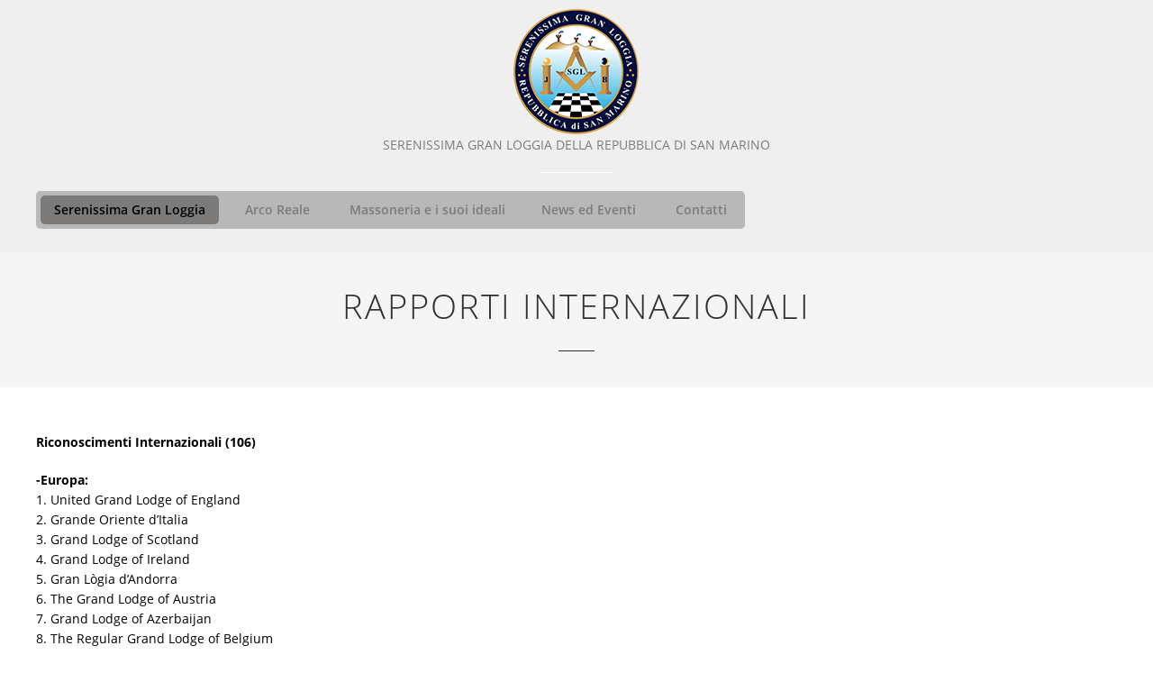

--- FILE ---
content_type: text/html; charset=UTF-8
request_url: https://sglrsm.sm/rapporti-internazionali/
body_size: 12739
content:
<!doctype html>
<!--[if IE 8]>
<html lang="it-IT"  class="lang-it_IT  ie ie8">
<![endif]-->
<!--[if !(IE 7) | !(IE 8)]><!-->
<html lang="it-IT" class="lang-it_IT ">
<!--<![endif]-->
<head>
	<meta charset="UTF-8" />
	<meta name="viewport" content="width=device-width" />
	<link rel="profile" href="http://gmpg.org/xfn/11" />
	<link rel="pingback" href="https://sglrsm.sm/xmlrpc.php" />

		<link href="https://sglrsm.sm/wp-content/uploads/Logo-SGLRSM-trasp-piccolo.png" rel="icon" type="image/x-icon" />

	<title>Rapporti Internazionali - SGLRSM</title>

	

<meta name='robots' content='index, follow, max-image-preview:large, max-snippet:-1, max-video-preview:-1' />
<script id="cookieyes" type="text/javascript" src="https://cdn-cookieyes.com/client_data/143e38e57db64905d6ee630a/script.js"></script>
	<!-- This site is optimized with the Yoast SEO plugin v26.8 - https://yoast.com/product/yoast-seo-wordpress/ -->
	<link rel="canonical" href="https://sglrsm.sm/rapporti-internazionali/" />
	<meta property="og:locale" content="it_IT" />
	<meta property="og:type" content="article" />
	<meta property="og:title" content="Rapporti Internazionali - SGLRSM" />
	<meta property="og:description" content="Riconoscimenti Internazionali (106) -Europa: 1. United Grand Lodge of England 2. Grande Oriente d’Italia 3. Grand Lodge of Scotland 4. Grand Lodge of Ireland 5. Gran Lògia d’Andorra 6. The Grand Lodge of Austria 7. Grand Lodge of Azerbaijan 8. The Regular Grand Lodge of Belgium 9. The Grand Lodge of Bosnia and Herzegovina 10. [&hellip;]" />
	<meta property="og:url" content="https://sglrsm.sm/rapporti-internazionali/" />
	<meta property="og:site_name" content="SGLRSM" />
	<meta property="article:modified_time" content="2023-08-14T19:32:14+00:00" />
	<meta name="twitter:card" content="summary_large_image" />
	<meta name="twitter:label1" content="Tempo di lettura stimato" />
	<meta name="twitter:data1" content="5 minuti" />
	<script type="application/ld+json" class="yoast-schema-graph">{"@context":"https://schema.org","@graph":[{"@type":"WebPage","@id":"https://sglrsm.sm/rapporti-internazionali/","url":"https://sglrsm.sm/rapporti-internazionali/","name":"Rapporti Internazionali - SGLRSM","isPartOf":{"@id":"https://sglrsm.sm/#website"},"datePublished":"2018-03-11T14:12:12+00:00","dateModified":"2023-08-14T19:32:14+00:00","breadcrumb":{"@id":"https://sglrsm.sm/rapporti-internazionali/#breadcrumb"},"inLanguage":"it-IT","potentialAction":[{"@type":"ReadAction","target":["https://sglrsm.sm/rapporti-internazionali/"]}]},{"@type":"BreadcrumbList","@id":"https://sglrsm.sm/rapporti-internazionali/#breadcrumb","itemListElement":[{"@type":"ListItem","position":1,"name":"Home","item":"https://sglrsm.sm/"},{"@type":"ListItem","position":2,"name":"Rapporti Internazionali"}]},{"@type":"WebSite","@id":"https://sglrsm.sm/#website","url":"https://sglrsm.sm/","name":"SGLRSM","description":"SERENISSIMA GRAN LOGGIA DELLA REPUBBLICA DI SAN MARINO","potentialAction":[{"@type":"SearchAction","target":{"@type":"EntryPoint","urlTemplate":"https://sglrsm.sm/?s={search_term_string}"},"query-input":{"@type":"PropertyValueSpecification","valueRequired":true,"valueName":"search_term_string"}}],"inLanguage":"it-IT"}]}</script>
	<!-- / Yoast SEO plugin. -->


<link rel='dns-prefetch' href='//widgetlogic.org' />
<link rel="alternate" type="application/rss+xml" title="SGLRSM &raquo; Feed" href="https://sglrsm.sm/feed/" />
<link rel="alternate" type="application/rss+xml" title="SGLRSM &raquo; Feed dei commenti" href="https://sglrsm.sm/comments/feed/" />
<link rel="alternate" title="oEmbed (JSON)" type="application/json+oembed" href="https://sglrsm.sm/wp-json/oembed/1.0/embed?url=https%3A%2F%2Fsglrsm.sm%2Frapporti-internazionali%2F" />
<link rel="alternate" title="oEmbed (XML)" type="text/xml+oembed" href="https://sglrsm.sm/wp-json/oembed/1.0/embed?url=https%3A%2F%2Fsglrsm.sm%2Frapporti-internazionali%2F&#038;format=xml" />
<style id='wp-img-auto-sizes-contain-inline-css' type='text/css'>
img:is([sizes=auto i],[sizes^="auto," i]){contain-intrinsic-size:3000px 1500px}
/*# sourceURL=wp-img-auto-sizes-contain-inline-css */
</style>

<style id='wp-emoji-styles-inline-css' type='text/css'>

	img.wp-smiley, img.emoji {
		display: inline !important;
		border: none !important;
		box-shadow: none !important;
		height: 1em !important;
		width: 1em !important;
		margin: 0 0.07em !important;
		vertical-align: -0.1em !important;
		background: none !important;
		padding: 0 !important;
	}
/*# sourceURL=wp-emoji-styles-inline-css */
</style>
<link rel='stylesheet' id='wp-block-library-css' href='https://sglrsm.sm/wp-includes/css/dist/block-library/style.min.css?ver=6.9' type='text/css' media='all' />
<style id='classic-theme-styles-inline-css' type='text/css'>
/*! This file is auto-generated */
.wp-block-button__link{color:#fff;background-color:#32373c;border-radius:9999px;box-shadow:none;text-decoration:none;padding:calc(.667em + 2px) calc(1.333em + 2px);font-size:1.125em}.wp-block-file__button{background:#32373c;color:#fff;text-decoration:none}
/*# sourceURL=/wp-includes/css/classic-themes.min.css */
</style>
<link rel='stylesheet' id='block-widget-css' href='https://sglrsm.sm/wp-content/plugins/widget-logic/block_widget/css/widget.css?ver=1768232163' type='text/css' media='all' />
<link rel='stylesheet' id='contact-form-7-css' href='https://sglrsm.sm/wp-content/plugins/contact-form-7/includes/css/styles.css?ver=6.1.4' type='text/css' media='all' />
<link rel='stylesheet' id='ditty-news-ticker-font-css' href='https://sglrsm.sm/wp-content/plugins/ditty-news-ticker/legacy/inc/static/libs/fontastic/styles.css?ver=3.1.63' type='text/css' media='all' />
<link rel='stylesheet' id='ditty-news-ticker-css' href='https://sglrsm.sm/wp-content/plugins/ditty-news-ticker/legacy/inc/static/css/style.css?ver=3.1.63' type='text/css' media='all' />
<link rel='stylesheet' id='ditty-displays-css' href='https://sglrsm.sm/wp-content/plugins/ditty-news-ticker/assets/build/dittyDisplays.css?ver=3.1.63' type='text/css' media='all' />
<link rel='stylesheet' id='ditty-fontawesome-css' href='https://sglrsm.sm/wp-content/plugins/ditty-news-ticker/includes/libs/fontawesome-6.4.0/css/all.css?ver=6.4.0' type='text/css' media='' />
<link rel='stylesheet' id='font-awesome-css' href='https://sglrsm.sm/wp-content/plugins/tm-timeline/css/font-awesome.min.css?ver=4.6.3' type='text/css' media='all' />
<link rel='stylesheet' id='tm-timeline-css-css' href='https://sglrsm.sm/wp-content/plugins/tm-timeline/css/tm-timeline.css?ver=1.1.1' type='text/css' media='all' />
<link rel='stylesheet' id='jquery-colorbox-css' href='https://sglrsm.sm/wp-content/themes/band/ait-theme/assets/colorbox/colorbox.min.css?ver=1.4.27' type='text/css' media='all' />
<link rel='stylesheet' id='element-placeholder-css' href='https://sglrsm.sm/wp-content/themes/band/ait-theme/assets/ait/element-placeholder.css?ver=1.0' type='text/css' media='all' />
<link rel='stylesheet' id='jquery-selectbox-css' href='https://sglrsm.sm/wp-content/themes/band/design/css/libs/jquery.selectbox.css?ver=6.9' type='text/css' media='all' />
<link rel='stylesheet' id='jquery-ui-css-css' href='https://sglrsm.sm/wp-content/themes/band/ait-theme/assets/jquery-ui-css/jquery-ui.css?ver=1.8.24' type='text/css' media='all' />
<link rel='stylesheet' id='ait-theme-main-base-style-css' href='https://sglrsm.sm/wp-content/uploads/cache/band-child/base-1.0.css?ver=1768569479' type='text/css' media='all' />
<link rel='stylesheet' id='ait-theme-main-style-css' href='https://sglrsm.sm/wp-content/uploads/cache/band-child/style-1.0.css?ver=1768569479' type='text/css' media='all' />
<style id='ait-theme-main-style-inline-css' type='text/css'>
#elm-content-4-main{background-repeat:repeat;background-attachment:scroll;background-position:top center;margin-top:px;padding-top:px;padding-bottom:px;margin-bottom:px;}#elm-content-4-main .elm-maintitle:after,#elm-content-4-main .portfolio-item-desc h3:after{border-bottom:1px solid ;}.elements-sidebar-wrap #elm-content-4-main{margin-top:px;padding-top:px;padding-bottom:px;margin-bottom:px;}#elm-content-4-main.elm-has-bg .elm-item-organizer .item{background:;}.elm-content-4{clear:both;}#elm-comments-5-main{background-repeat:repeat;background-attachment:scroll;background-position:top center;margin-top:px;padding-top:px;padding-bottom:px;margin-bottom:px;}#elm-comments-5-main .elm-maintitle:after,#elm-comments-5-main .portfolio-item-desc h3:after{border-bottom:1px solid ;}.elements-sidebar-wrap #elm-comments-5-main{margin-top:px;padding-top:px;padding-bottom:px;margin-bottom:px;}#elm-comments-5-main.elm-has-bg .elm-item-organizer .item{background:;}.elm-comments-5{clear:both;}
/*# sourceURL=ait-theme-main-style-inline-css */
</style>
<link rel='stylesheet' id='ait-preloading-effects-css' href='https://sglrsm.sm/wp-content/uploads/cache/band-child/preloading-1.0.css?ver=1768569479' type='text/css' media='all' />
<link rel='stylesheet' id='ait-typography-style-css' href='https://sglrsm.sm/wp-content/uploads/cache/band-child/typography-1.0-it_IT.css?ver=1768569479' type='text/css' media='all' />
<link rel='stylesheet' id='ait-theme-custom-style-css' href='https://sglrsm.sm/wp-content/themes/band-child/custom.css?ver=6.9' type='text/css' media='all' />
<script type="text/javascript" src="https://sglrsm.sm/wp-includes/js/jquery/jquery.min.js?ver=3.7.1" id="jquery-core-js"></script>
<script type="text/javascript" src="https://sglrsm.sm/wp-includes/js/jquery/jquery-migrate.min.js?ver=3.4.1" id="jquery-migrate-js"></script>
<script type="text/javascript" src="//sglrsm.sm/wp-content/plugins/revslider/sr6/assets/js/rbtools.min.js?ver=6.7.18" async id="tp-tools-js"></script>
<script type="text/javascript" src="//sglrsm.sm/wp-content/plugins/revslider/sr6/assets/js/rs6.min.js?ver=6.7.18" async id="revmin-js"></script>
<link rel="https://api.w.org/" href="https://sglrsm.sm/wp-json/" /><link rel="alternate" title="JSON" type="application/json" href="https://sglrsm.sm/wp-json/wp/v2/pages/2739" /><link rel="EditURI" type="application/rsd+xml" title="RSD" href="https://sglrsm.sm/xmlrpc.php?rsd" />
<meta name="generator" content="WordPress 6.9" />
<link rel='shortlink' href='https://sglrsm.sm/?p=2739' />
<style></style><script>readMoreArgs = []</script><style type="text/css">.recentcomments a{display:inline !important;padding:0 !important;margin:0 !important;}</style>		<script type="text/javascript">
			var AitSettings = {"home":{"url":"https:\/\/sglrsm.sm"},"ajax":{"url":"https:\/\/sglrsm.sm\/wp-admin\/admin-ajax.php","actions":[]},"paths":{"theme":"https:\/\/sglrsm.sm\/wp-content\/themes\/band-child","css":"https:\/\/sglrsm.sm\/wp-content\/themes\/band\/design\/css","js":"https:\/\/sglrsm.sm\/wp-content\/themes\/band\/design\/js","img":"https:\/\/sglrsm.sm\/wp-content\/themes\/band\/design\/img"},"l10n":{"datetimes":{"dateFormat":"d MM yy","startOfWeek":"1"}}}		</script>
		<meta name="generator" content="Powered by Slider Revolution 6.7.18 - responsive, Mobile-Friendly Slider Plugin for WordPress with comfortable drag and drop interface." />
<link rel="icon" href="https://sglrsm.sm/wp-content/uploads/Logo-piccolo.gif" sizes="32x32" />
<link rel="icon" href="https://sglrsm.sm/wp-content/uploads/Logo-piccolo.gif" sizes="192x192" />
<link rel="apple-touch-icon" href="https://sglrsm.sm/wp-content/uploads/Logo-piccolo.gif" />
<meta name="msapplication-TileImage" content="https://sglrsm.sm/wp-content/uploads/Logo-piccolo.gif" />
<script>function setREVStartSize(e){
			//window.requestAnimationFrame(function() {
				window.RSIW = window.RSIW===undefined ? window.innerWidth : window.RSIW;
				window.RSIH = window.RSIH===undefined ? window.innerHeight : window.RSIH;
				try {
					var pw = document.getElementById(e.c).parentNode.offsetWidth,
						newh;
					pw = pw===0 || isNaN(pw) || (e.l=="fullwidth" || e.layout=="fullwidth") ? window.RSIW : pw;
					e.tabw = e.tabw===undefined ? 0 : parseInt(e.tabw);
					e.thumbw = e.thumbw===undefined ? 0 : parseInt(e.thumbw);
					e.tabh = e.tabh===undefined ? 0 : parseInt(e.tabh);
					e.thumbh = e.thumbh===undefined ? 0 : parseInt(e.thumbh);
					e.tabhide = e.tabhide===undefined ? 0 : parseInt(e.tabhide);
					e.thumbhide = e.thumbhide===undefined ? 0 : parseInt(e.thumbhide);
					e.mh = e.mh===undefined || e.mh=="" || e.mh==="auto" ? 0 : parseInt(e.mh,0);
					if(e.layout==="fullscreen" || e.l==="fullscreen")
						newh = Math.max(e.mh,window.RSIH);
					else{
						e.gw = Array.isArray(e.gw) ? e.gw : [e.gw];
						for (var i in e.rl) if (e.gw[i]===undefined || e.gw[i]===0) e.gw[i] = e.gw[i-1];
						e.gh = e.el===undefined || e.el==="" || (Array.isArray(e.el) && e.el.length==0)? e.gh : e.el;
						e.gh = Array.isArray(e.gh) ? e.gh : [e.gh];
						for (var i in e.rl) if (e.gh[i]===undefined || e.gh[i]===0) e.gh[i] = e.gh[i-1];
											
						var nl = new Array(e.rl.length),
							ix = 0,
							sl;
						e.tabw = e.tabhide>=pw ? 0 : e.tabw;
						e.thumbw = e.thumbhide>=pw ? 0 : e.thumbw;
						e.tabh = e.tabhide>=pw ? 0 : e.tabh;
						e.thumbh = e.thumbhide>=pw ? 0 : e.thumbh;
						for (var i in e.rl) nl[i] = e.rl[i]<window.RSIW ? 0 : e.rl[i];
						sl = nl[0];
						for (var i in nl) if (sl>nl[i] && nl[i]>0) { sl = nl[i]; ix=i;}
						var m = pw>(e.gw[ix]+e.tabw+e.thumbw) ? 1 : (pw-(e.tabw+e.thumbw)) / (e.gw[ix]);
						newh =  (e.gh[ix] * m) + (e.tabh + e.thumbh);
					}
					var el = document.getElementById(e.c);
					if (el!==null && el) el.style.height = newh+"px";
					el = document.getElementById(e.c+"_wrapper");
					if (el!==null && el) {
						el.style.height = newh+"px";
						el.style.display = "block";
					}
				} catch(e){
					console.log("Failure at Presize of Slider:" + e)
				}
			//});
		  };</script>
</head>
<body class="wp-singular page-template-default page page-id-2739 wp-theme-band wp-child-theme-band-child element-content element-comments element-page-title element-seo layout-narrow preloading-enabled header-two">

	<div id="page" class="hfeed page-container">

			<header id="masthead" class="site-header" role="banner">
				<div class="grid-main">
					<div class="header-container">
						<div class="site-logo">
							<a href="https://sglrsm.sm/" title="SGLRSM" rel="home"><img src="https://sglrsm.sm/wp-content/uploads/Logo-SGLRSM-trasp-piccolo.png" alt="logo" /></a>
							<p class="site-description">SERENISSIMA GRAN LOGGIA DELLA REPUBBLICA DI SAN MARINO</p>
						</div>

						<div class="header-table-wrap">
							<div class="header-row-wrap">
								<div class="menu-container">
									<nav class="main-nav" role="navigation">
																				<div class="main-nav-wrap">
											<h3 class="menu-toggle">Menu</h3>
<div class="nav-menu-container nav-menu-main megaWrapper"><ul id="menu-main-menu-3" class="ait-megamenu"><li id="menu-item-3021" class="menu-item menu-item-type-custom menu-item-object-custom current-menu-ancestor current-menu-parent menu-item-has-children"><a>Serenissima Gran Loggia</a>
<ul class="sub-menu">
	<li id="menu-item-3020" class="menu-item menu-item-type-post_type menu-item-object-page"><a href="https://sglrsm.sm/storia-della-massoneria-sammarinese/">Chi siamo</a></li>
	<li id="menu-item-3016" class="menu-item menu-item-type-post_type menu-item-object-page"><a href="https://sglrsm.sm/i-gran-maestri/">I Gran Maestri</a></li>
	<li id="menu-item-3014" class="menu-item menu-item-type-post_type menu-item-object-page"><a href="https://sglrsm.sm/le-logge/">Le Logge</a></li>
	<li id="menu-item-3017" class="menu-item menu-item-type-post_type menu-item-object-page"><a href="https://sglrsm.sm/il-nostro-tempio/">Il nostro Tempio</a></li>
	<li id="menu-item-3090" class="menu-item menu-item-type-post_type menu-item-object-page"><a href="https://sglrsm.sm/san-marino-simbolica/">San Marino “simbolica”</a></li>
	<li id="menu-item-3015" class="menu-item menu-item-type-post_type menu-item-object-page"><a href="https://sglrsm.sm/costituzioni-e-regolamento/">Costituzioni e Regolamento</a></li>
	<li id="menu-item-3019" class="menu-item menu-item-type-post_type menu-item-object-page current-menu-item page_item page-item-2739 current_page_item"><a href="https://sglrsm.sm/rapporti-internazionali/">Rapporti Internazionali</a></li>
</ul>
</li>
<li id="menu-item-4121" class="menu-item menu-item-type-custom menu-item-object-custom"><a href="#">Arco Reale</a></li>
<li id="menu-item-3022" class="menu-item menu-item-type-custom menu-item-object-custom menu-item-has-children menu-item-has-columns menu-item-has-columns"><a>Massoneria e i suoi ideali</a>
<ul class="sub-menu">
<li class="menu-item-ait-row"><ul class="menu-item-ait-columns-in-row">	<li id="menu-item-3331" class="menu-item menu-item-type-custom menu-item-object-custom menu-item-has-children menu-item-column menu-item-first-column">
	<ul class="sub-menu">
		<li id="menu-item-3027" class="menu-item menu-item-type-post_type menu-item-object-page"><a href="https://sglrsm.sm/riferimenti-storici/">Riferimenti storici</a></li>
		<li id="menu-item-3333" class="menu-item menu-item-type-post_type menu-item-object-page"><a href="https://sglrsm.sm/la-storia-della-massoneria-universale/">Storia Massoneria Universale</a></li>
		<li id="menu-item-3013" class="menu-item menu-item-type-post_type menu-item-object-page"><a href="https://sglrsm.sm/la-solidarieta/">La Solidarietà</a></li>
		<li id="menu-item-3036" class="menu-item menu-item-type-post_type menu-item-object-page"><a href="https://sglrsm.sm/massoni-famosi/">Massoni Famosi</a></li>
		<li id="menu-item-3033" class="menu-item menu-item-type-post_type menu-item-object-page"><a href="https://sglrsm.sm/f-a-q/">F.A.Q.</a></li>
	</ul>
</li>
	<li id="menu-item-3332" class="menu-item menu-item-type-custom menu-item-object-custom menu-item-column"></li>
</ul>
</li>
</ul></li><li id="menu-item-3037" class="menu-item menu-item-type-custom menu-item-object-custom menu-item-has-children"><a>News ed Eventi</a>
<ul class="sub-menu">
	<li id="menu-item-3018" class="menu-item menu-item-type-post_type menu-item-object-page"><a href="https://sglrsm.sm/rassegna-stampa/">Rassegna Stampa</a></li>
	<li id="menu-item-3043" class="menu-item menu-item-type-post_type menu-item-object-page"><a href="https://sglrsm.sm/calendario-lavori/">Calendario Lavori</a></li>
</ul>
</li>
<li id="menu-item-3051" class="menu-item menu-item-type-custom menu-item-object-custom menu-item-has-children"><a>Contatti</a>
<ul class="sub-menu">
	<li id="menu-item-3054" class="menu-item menu-item-type-post_type menu-item-object-page"><a href="https://sglrsm.sm/e-mail/">e-mail</a></li>
	<li id="menu-item-3056" class="menu-item menu-item-type-post_type menu-item-object-page"><a href="https://sglrsm.sm/area-riservata/">Area Riservata</a></li>
	<li id="menu-item-3947" class="menu-item menu-item-type-post_type menu-item-object-page"><a href="https://sglrsm.sm/come-candidarsi/">Come candidarsi</a></li>
</ul>
</li>
</ul></div>										</div>
									</nav>
								</div>

								<div class="site-tools">



								</div>
							</div>
						</div>

					</div>
				</div>
			</header><!-- #masthead -->

		<div class="sticky-menu">
			<div class="grid-main">
				<div class="site-logo">
					<a href="https://sglrsm.sm/" title="SGLRSM" rel="home"><img src="https://sglrsm.sm/wp-content/uploads/Logo-SGLRSM-trasp-piccolo.png" alt="logo" /></a>
				</div>
				<nav class="main-nav">
					<!-- wp menu here -->
				</nav>
			</div>
		</div>


<div id="main" class="elements">

	




	  					 				
	 
	 
	 
	 
	 

	 
						   
	 

	 
	 
	 
	 
	 
	 

	 	 
	 
	 

	 
						   
	 

	 






<div class="page-title">
	<div class="grid-main">
		<header class="entry-header">

			<div class="entry-title standard-title">



				<div class="entry-title-wrap">

					<h1>Rapporti Internazionali</h1>



				</div>
			</div>



		</header><!-- /.entry-header -->
	</div>
</div>




	<div class="main-sections">

				<section id="elm-content-4-main" class="elm-main elm-content-main ">

					<div class="elm-wrapper elm-content-wrapper">

<div id="primary" class="content-area">
	<div id="content" class="content-wrap" role="main">



		<article  id="page-2739"  class="content-block">

			<div class="entry-content">
				<p><strong><span style="color: #000000;">Riconoscimenti Internazionali (106)</span></strong></p>
<p><strong><span style="color: #000000;">-Europa:</span></strong><br />
<span style="color: #000000;">1. United Grand Lodge of England</span><br />
<span style="color: #000000;">2. Grande Oriente d’Italia</span><br />
<span style="color: #000000;">3. Grand Lodge of Scotland</span><br />
<span style="color: #000000;">4. Grand Lodge of Ireland<br />
5. Gran Lògia d’Andorra</span><br />
<span style="color: #000000;">6. The Grand Lodge of Austria</span><br />
<span style="color: #000000;">7. Grand Lodge of Azerbaijan</span><br />
<span style="color: #000000;">8. The Regular Grand Lodge of Belgium</span><br />
<span style="color: #000000;">9. The Grand Lodge of Bosnia and Herzegovina</span><br />
<span style="color: #000000;">10. The United Grand Lodge of Bulgaria</span><br />
<span style="color: #000000;">11. The Grand Lodge of Croatia</span><br />
<span style="color: #000000;">12. The Grand Lodge of Cyprus</span><br />
<span style="color: #000000;">13. The Grand Lodge of the Czech Republic</span><br />
<span style="color: #000000;">14. Grande Loge Nationale Française</span><br />
<span style="color: #000000;">15. The United Grand Lodges of Germany</span><br />
<span style="color: #000000;">16. The Grand Lodge of Greece</span><br />
<span style="color: #000000;">17. The Symbolic Grand Lodge of Hungary</span><br />
<span style="color: #000000;">18. The Grand Lodge of Latvia</span><br />
<span style="color: #000000;">19. The Grand Lodge of Lithuania</span><br />
<span style="color: #000000;">20. Grande Loge du Luxembourg</span><br />
<span style="color: #000000;">21. The Grand Lodge of Macedonia</span><br />
<span style="color: #000000;">22. The Sovereign Grand Lodge of Malta</span><br />
<span style="color: #000000;">23. Grand Lodge of Moldova</span><br />
<span style="color: #000000;">24. G. L. N. R. de la Principauté de Monaco</span><br />
<span style="color: #000000;">25. The Grand Lodge of Montenegro</span><br />
<span style="color: #000000;">26. The Grand East of the Netherlands</span><br />
<span style="color: #000000;">27. National Grande Lodge of Poland</span><br />
<span style="color: #000000;">28. Grande Loja Legal de Portugal/GLRP</span><br />
<span style="color: #000000;">29. The National Grand Lodge of Romania</span><br />
<span style="color: #000000;">30. The Grand Lodge of Russia</span><br />
<span style="color: #000000;">31. The Regular Grand Lodge of Serbia</span><br />
<span style="color: #000000;">32. Grand Lodge of Slovakia</span><br />
<span style="color: #000000;">33. The Grand Lodge of Slovenia</span><br />
<span style="color: #000000;">34. Grand Lodge of Spain<br />
</span><span style="color: #000000;">35. </span><span style="color: #000000;">The Grand Lodge Alpina of Switzerland</span><br />
<span style="color: #000000;">36. Grand Lodge of Turkey</span><br />
<span style="color: #000000;">37. The Grand Lodge of Ukraine<br />
<span style="color: #000000;">38. Grand Lodge of Albania</span></span></p>
<p><strong><span style="color: #000000;">-Africa:</span></strong><br />
<span style="color: #000000;">1. Grand Lodge of Burkina Faso<br />
</span><span style="color: #000000;">2. Grand Lodge of Dijbouti<br />
</span><span style="color: #000000;">3. Grande Loge de Cote d’Ivoire<br />
</span><span style="color: #000000;">4. Grand Lodge of Madagascar<br />
</span><span style="color: #000000;">5. Grande Loge du Royame du Maroc<br />
</span><span style="color: #000000;">6. Grand Lodge of Mauritius<br />
</span><span style="color: #000000;">7. Grand Lodge of South Africa<br />
</span><span style="color: #000000;">8. Grande Loge Nationale Togolaise<br />
</span><br />
<strong><span style="color: #000000;">-Asia:</span></strong><br />
<span style="color: #000000;">1. Grand Lodge of India</span><br />
<span style="color: #000000;">2. Grand Lodge of the State of the Israel of A.F. &amp; A.M.</span><br />
<span style="color: #000000;">3</span><span style="color: #000000;">. Grand Lodge F. &amp; A.M. of Japan<br />
</span><br />
<strong><span style="color: #000000;">-Australia:</span></strong><br />
<span style="color: #000000;">1. The Grand Lodge A.F. &amp; A.M. of South Australia and the Northern Territory</span><br />
<span style="color: #000000;">2. The United Grand Lodge A.F. &amp; A.F. of Queensland</span><br />
<span style="color: #000000;">3. The Grand Lodge A.F. &amp; A.M. of Tasmania</span><br />
<span style="color: #000000;">4. The United Grand Lodge A.F. &amp; A.F. of New South Wales &amp; the Australian Capital Territory</span></p>
<p><strong><span style="color: #000000;">-Latin America &#8211; Various:</span></strong><br />
<span style="color: #000000;">1. Gran Logia de la Argentina de LL:. y AA:. Masones<br />
</span><span style="color: #000000;">2. Grand Lodge of Chile</span><br />
<span style="color: #000000;">3. Gran Logia de Cuba</span><br />
<span style="color: #000000;">4. Gran Logia Equinoccial del Ecuador<br />
</span><span style="color: #000000;">5. Gran Logia Simbolica del Paraguay</span><br />
<span style="color: #000000;">6. Gran Logia de AA:.LL:. y AA:. Masones de la Repùblica del Perù</span><br />
<span style="color: #000000;">7. Gran Logia Soberana de LL:. y AA:. Masones de Puerto Rico<br />
<span style="color: #000000;">8. Grand Logia de la Masonerìa del Uruguay</span></span><br />
<span style="color: #000000;"><span style="color: #000000;">9. Grand Logia de la Republica Dominicana</span></span></p>
<p><strong><span style="color: #000000;">-Brazil:</span></strong><br />
<span style="color: #000000;">1. Grande Loja Maçònica do Estado de Alagoas<br />
2, Grande Loja Maçònica do Amazonas–Glomam</span><br />
<span style="color: #000000;">3. Grande Loja Maçònica do Estado do Espìrito Santo</span><br />
<span style="color: #000000;">4. Grande Loja Maçònica do Estado de Mato Grosso do Sul<br />
5. Grande Loja Maçònica do Estado de Minas Gerais<br />
6. Grande Loja do Paranà</span><br />
<span style="color: #000000;">7. </span>Grande Loja Maçònica do Estado do Rio de Janeiro<br />
<span style="color: #000000;">8. Grande Loja Maçònica do Estado do Rio Grande do Norte<br />
</span><span style="color: #000000;">9. Grande Loja Maçònica do Estado de Rondônia-Glomaron</span><br />
<span style="color: #000000;">10. Grande Loja Maçònica do Estado de São Paulo<br />
</span><span style="color: #000000;">11. </span><span style="color: #000000;">Grande Loja Maçònica do Estado de Sergipe<br />
</span><br />
<strong><span style="color: #000000;">-Mexico:</span></strong><br />
<span style="color: #000000;">1. Gran Logia &#8220;Occidental Mexicana&#8221; de AA. LL. y AA. MM. (Jalisco)</span><br />
<span style="color: #000000;">2. Gran Logia &#8220;La Oriental Peninsular&#8221; de AA. LL. y AA. MM. (Or. De Mèrida, Yucàtan)</span><br />
<span style="color: #000000;">3.Gran Logia &#8220;Cosmos&#8221; del Estado De Chihuahua</span><br />
<span style="color: #000000;">4. Gran Logia &#8220;Benito Juarez Garcia&#8221; de LL. y AA. MM. del Estado de Oaxaca</span></p>
<p><strong><span style="color: #000000;">-Canada:</span></strong><br />
<span style="color: #000000;">1. Grand Lodge A.F. &amp; A.M. of British Columbia and Yukon</span><br />
<span style="color: #000000;">2. Grand Lodge A.F. &amp; A.M. of Canada in the Province of Ontario</span><br />
<span style="color: #000000;">3. Grand Lodge A.F. &amp; A.M. of Manitoba</span><br />
<span style="color: #000000;">4. Grand Lodge A.F. &amp; A.M. of Newfoundland &amp; Labrador<br />
5. Grand Lodge A.F. &amp; A.M. of Nova Scotia<br />
</span><br />
<strong><span style="color: #000000;">-U.S.A.:</span></strong><br />
<span style="color: #000000;">1. Grand Lodge F. &amp; A.M. of Alabama</span><br />
<span style="color: #000000;">2. Grand Lodge F. &amp; A.M. of Alaska</span><br />
<span style="color: #000000;">3. Grand Lodge F. &amp; A.M. of Arizona</span><br />
<span style="color: #000000;">4. Prince Hall Grand Lodge of Colorado and its Jurisdiction</span><br />
<span style="color: #000000;">5. Grand Lodge A.F. &amp; A.M. of Connecticut</span><br />
<span style="color: #000000;">6. Grand Lodge F.A. &amp; A.M. of the District of Columbia</span><br />
<span style="color: #000000;">7. Grand Lodge F. &amp; A.M. of Florida</span><br />
<span style="color: #000000;">8. Grand Lodge A.F. &amp; A.M. of Illinois</span><br />
<span style="color: #000000;">9. Grand Lodge F. &amp; A.M. of Indiana</span><br />
<span style="color: #000000;">10. Grand Lodge A.F. &amp; A.M. of Iowa<br />
11. Grand Lodge F. &amp; A.M. of Kentucky<br />
12. Grand Lodge A.F. &amp; A.M. of Maine<br />
13. Grand Lodge A.F. &amp; A.M. of Maryland<br />
</span><span style="color: #000000;">14. Grand Lodge A.F. &amp; A.M. of Minnesota<br />
15. Grand Lodge F. &amp; A.M. of Mississippi</span><br />
<span style="color: #000000;">16. Grand Lodge F. &amp; A.M. of New Jersey</span><br />
<span style="color: #000000;">17. Grand Lodge F. &amp; A.M. of the State of New York<br />
</span><span style="color: #000000;">18. Grand Lodge A.F. &amp; A.M. of North Carolina</span><br />
<span style="color: #000000;">19. Grand Lodge A.F. &amp; A.M. of Oregon</span><br />
<span style="color: #000000;">20. Grand Lodge F. &amp; A.M. of Pennsylvania</span><br />
<span style="color: #000000;">21. Grand Lodge F. &amp; A.M. of Tennessee</span><br />
<span style="color: #000000;">22. Grand Lodge A.F. &amp; A.M. of Texas</span><br />
<span style="color: #000000;">23. Grand Lodge F. &amp; A.M. of Utah<br />
24. Grand Lodge A.F. &amp; A.M. of Virginia<br />
25. Grand Lodge A.F. &amp; A.M. of West Virginia<br />
</span><span style="color: #000000;">26</span><span style="color: #000000;">. Grand Lodge F. &amp; A.M. of Wisconsin</span></p>

				
			</div><!-- .entry-content -->

		</article><!-- #post -->

	</div><!-- #content -->
</div><!-- #primary -->

<script id="elm-content-4-script">
jQuery(window).on('load', function() {
		// this is a test
		if(!isResponsive(1024)){
			jQuery("#elm-content-4-main").find('img').each(function(){
				if(jQuery(this).parent().closest('div').hasClass('wp-caption')){
					jQuery(this).waypoint(function(){
						jQuery(this).parent().closest('div').addClass('load-finished');
					}, { triggerOnce: true, offset: "95%" });
				} else {
					if(jQuery('body').hasClass('woocommerce-checkout')){
						jQuery(this).addClass('load-finished');
					} else {
						jQuery(this).waypoint(function(){
							jQuery(this).addClass('load-finished');
						}, { triggerOnce: true, offset: "95%" });
					}
				}
			});
			jQuery("#elm-content-4-main").waypoint(function(){
				jQuery(this).addClass('load-finished');
			}, { triggerOnce: true, offset: "95%" });
		} else {
			jQuery("#elm-content-4-main").find('img').each(function(){
				if(jQuery(this).parent().closest('div').hasClass('wp-caption')){
					jQuery(this).parent().closest('div').addClass('load-finished');
				} else {
					jQuery(this).addClass('load-finished');
				}
			});
			jQuery("#elm-content-4-main").addClass('load-finished');
		}
});
</script>
					</div><!-- .elm-wrapper -->

				</section>

				<!-- COMMENTS DISABLED -->
	</div><!-- .main-sections -->
</div><!-- #main .elements -->



	<footer id="footer" class="footer" role="contentinfo">



		<div class="site-footer">
			<div class="site-footer-wrap grid-main">
<div class="nav-menu-container nav-menu-footer megaWrapper"><ul id="menu-footer-menu" class="ait-megamenu"><li id="menu-item-3139" class="menu-item menu-item-type-post_type menu-item-object-page menu-item-home"><a href="https://sglrsm.sm/">Home</a></li>
<li id="menu-item-3131" class="menu-item menu-item-type-post_type menu-item-object-page"><a href="https://sglrsm.sm/privacy-policy/">Privacy Policy</a></li>
<li id="menu-item-3130" class="menu-item menu-item-type-post_type menu-item-object-page"><a href="https://sglrsm.sm/e-mail/">e-mail</a></li>
<li class="menu-item menu-item-gtranslate menu-item-has-children notranslate"><a href="#" data-gt-lang="it" class="gt-current-wrapper notranslate"><img src="https://sglrsm.sm/wp-content/plugins/gtranslate/flags/svg/it.svg" width="16" height="16" alt="it" loading="lazy"></a><ul class="dropdown-menu sub-menu"><li class="menu-item menu-item-gtranslate-child"><a href="#" data-gt-lang="ar" class="notranslate"><img src="https://sglrsm.sm/wp-content/plugins/gtranslate/flags/svg/ar.svg" width="16" height="16" alt="ar" loading="lazy"></a></li><li class="menu-item menu-item-gtranslate-child"><a href="#" data-gt-lang="zh-CN" class="notranslate"><img src="https://sglrsm.sm/wp-content/plugins/gtranslate/flags/svg/zh-CN.svg" width="16" height="16" alt="zh-CN" loading="lazy"></a></li><li class="menu-item menu-item-gtranslate-child"><a href="#" data-gt-lang="nl" class="notranslate"><img src="https://sglrsm.sm/wp-content/plugins/gtranslate/flags/svg/nl.svg" width="16" height="16" alt="nl" loading="lazy"></a></li><li class="menu-item menu-item-gtranslate-child"><a href="#" data-gt-lang="en" class="notranslate"><img src="https://sglrsm.sm/wp-content/plugins/gtranslate/flags/svg/en.svg" width="16" height="16" alt="en" loading="lazy"></a></li><li class="menu-item menu-item-gtranslate-child"><a href="#" data-gt-lang="fr" class="notranslate"><img src="https://sglrsm.sm/wp-content/plugins/gtranslate/flags/svg/fr.svg" width="16" height="16" alt="fr" loading="lazy"></a></li><li class="menu-item menu-item-gtranslate-child"><a href="#" data-gt-lang="de" class="notranslate"><img src="https://sglrsm.sm/wp-content/plugins/gtranslate/flags/svg/de.svg" width="16" height="16" alt="de" loading="lazy"></a></li><li class="menu-item menu-item-gtranslate-child"><a href="#" data-gt-lang="it" class="gt-current-lang notranslate"><img src="https://sglrsm.sm/wp-content/plugins/gtranslate/flags/svg/it.svg" width="16" height="16" alt="it" loading="lazy"></a></li><li class="menu-item menu-item-gtranslate-child"><a href="#" data-gt-lang="pt" class="notranslate"><img src="https://sglrsm.sm/wp-content/plugins/gtranslate/flags/svg/pt.svg" width="16" height="16" alt="pt" loading="lazy"></a></li><li class="menu-item menu-item-gtranslate-child"><a href="#" data-gt-lang="ro" class="notranslate"><img src="https://sglrsm.sm/wp-content/plugins/gtranslate/flags/svg/ro.svg" width="16" height="16" alt="ro" loading="lazy"></a></li><li class="menu-item menu-item-gtranslate-child"><a href="#" data-gt-lang="ru" class="notranslate"><img src="https://sglrsm.sm/wp-content/plugins/gtranslate/flags/svg/ru.svg" width="16" height="16" alt="ru" loading="lazy"></a></li><li class="menu-item menu-item-gtranslate-child"><a href="#" data-gt-lang="es" class="notranslate"><img src="https://sglrsm.sm/wp-content/plugins/gtranslate/flags/svg/es.svg" width="16" height="16" alt="es" loading="lazy"></a></li></ul></li></ul></div>				<div class="footer-text"><p>© 2022 Copyright by SGLRSM. All rights reserved.</p></div>
			</div>
		</div>

	</footer><!-- /#footer -->
</div><!-- /#page -->


		<script>
			window.RS_MODULES = window.RS_MODULES || {};
			window.RS_MODULES.modules = window.RS_MODULES.modules || {};
			window.RS_MODULES.waiting = window.RS_MODULES.waiting || [];
			window.RS_MODULES.defered = false;
			window.RS_MODULES.moduleWaiting = window.RS_MODULES.moduleWaiting || {};
			window.RS_MODULES.type = 'compiled';
		</script>
		<script type="speculationrules">
{"prefetch":[{"source":"document","where":{"and":[{"href_matches":"/*"},{"not":{"href_matches":["/wp-*.php","/wp-admin/*","/wp-content/uploads/*","/wp-content/*","/wp-content/plugins/*","/wp-content/themes/band-child/*","/wp-content/themes/band/*","/*\\?(.+)"]}},{"not":{"selector_matches":"a[rel~=\"nofollow\"]"}},{"not":{"selector_matches":".no-prefetch, .no-prefetch a"}}]},"eagerness":"conservative"}]}
</script>
			<script type="text/javascript">function showhide_toggle(e,t,r,g){var a=jQuery("#"+e+"-link-"+t),s=jQuery("a",a),i=jQuery("#"+e+"-content-"+t),l=jQuery("#"+e+"-toggle-"+t);a.toggleClass("sh-show sh-hide"),i.toggleClass("sh-show sh-hide").toggle(),"true"===s.attr("aria-expanded")?s.attr("aria-expanded","false"):s.attr("aria-expanded","true"),l.text()===r?(l.text(g),a.trigger("sh-link:more")):(l.text(r),a.trigger("sh-link:less")),a.trigger("sh-link:toggle")}</script>
	<style id='global-styles-inline-css' type='text/css'>
:root{--wp--preset--aspect-ratio--square: 1;--wp--preset--aspect-ratio--4-3: 4/3;--wp--preset--aspect-ratio--3-4: 3/4;--wp--preset--aspect-ratio--3-2: 3/2;--wp--preset--aspect-ratio--2-3: 2/3;--wp--preset--aspect-ratio--16-9: 16/9;--wp--preset--aspect-ratio--9-16: 9/16;--wp--preset--color--black: #000000;--wp--preset--color--cyan-bluish-gray: #abb8c3;--wp--preset--color--white: #ffffff;--wp--preset--color--pale-pink: #f78da7;--wp--preset--color--vivid-red: #cf2e2e;--wp--preset--color--luminous-vivid-orange: #ff6900;--wp--preset--color--luminous-vivid-amber: #fcb900;--wp--preset--color--light-green-cyan: #7bdcb5;--wp--preset--color--vivid-green-cyan: #00d084;--wp--preset--color--pale-cyan-blue: #8ed1fc;--wp--preset--color--vivid-cyan-blue: #0693e3;--wp--preset--color--vivid-purple: #9b51e0;--wp--preset--gradient--vivid-cyan-blue-to-vivid-purple: linear-gradient(135deg,rgb(6,147,227) 0%,rgb(155,81,224) 100%);--wp--preset--gradient--light-green-cyan-to-vivid-green-cyan: linear-gradient(135deg,rgb(122,220,180) 0%,rgb(0,208,130) 100%);--wp--preset--gradient--luminous-vivid-amber-to-luminous-vivid-orange: linear-gradient(135deg,rgb(252,185,0) 0%,rgb(255,105,0) 100%);--wp--preset--gradient--luminous-vivid-orange-to-vivid-red: linear-gradient(135deg,rgb(255,105,0) 0%,rgb(207,46,46) 100%);--wp--preset--gradient--very-light-gray-to-cyan-bluish-gray: linear-gradient(135deg,rgb(238,238,238) 0%,rgb(169,184,195) 100%);--wp--preset--gradient--cool-to-warm-spectrum: linear-gradient(135deg,rgb(74,234,220) 0%,rgb(151,120,209) 20%,rgb(207,42,186) 40%,rgb(238,44,130) 60%,rgb(251,105,98) 80%,rgb(254,248,76) 100%);--wp--preset--gradient--blush-light-purple: linear-gradient(135deg,rgb(255,206,236) 0%,rgb(152,150,240) 100%);--wp--preset--gradient--blush-bordeaux: linear-gradient(135deg,rgb(254,205,165) 0%,rgb(254,45,45) 50%,rgb(107,0,62) 100%);--wp--preset--gradient--luminous-dusk: linear-gradient(135deg,rgb(255,203,112) 0%,rgb(199,81,192) 50%,rgb(65,88,208) 100%);--wp--preset--gradient--pale-ocean: linear-gradient(135deg,rgb(255,245,203) 0%,rgb(182,227,212) 50%,rgb(51,167,181) 100%);--wp--preset--gradient--electric-grass: linear-gradient(135deg,rgb(202,248,128) 0%,rgb(113,206,126) 100%);--wp--preset--gradient--midnight: linear-gradient(135deg,rgb(2,3,129) 0%,rgb(40,116,252) 100%);--wp--preset--font-size--small: 13px;--wp--preset--font-size--medium: 20px;--wp--preset--font-size--large: 36px;--wp--preset--font-size--x-large: 42px;--wp--preset--spacing--20: 0.44rem;--wp--preset--spacing--30: 0.67rem;--wp--preset--spacing--40: 1rem;--wp--preset--spacing--50: 1.5rem;--wp--preset--spacing--60: 2.25rem;--wp--preset--spacing--70: 3.38rem;--wp--preset--spacing--80: 5.06rem;--wp--preset--shadow--natural: 6px 6px 9px rgba(0, 0, 0, 0.2);--wp--preset--shadow--deep: 12px 12px 50px rgba(0, 0, 0, 0.4);--wp--preset--shadow--sharp: 6px 6px 0px rgba(0, 0, 0, 0.2);--wp--preset--shadow--outlined: 6px 6px 0px -3px rgb(255, 255, 255), 6px 6px rgb(0, 0, 0);--wp--preset--shadow--crisp: 6px 6px 0px rgb(0, 0, 0);}:where(.is-layout-flex){gap: 0.5em;}:where(.is-layout-grid){gap: 0.5em;}body .is-layout-flex{display: flex;}.is-layout-flex{flex-wrap: wrap;align-items: center;}.is-layout-flex > :is(*, div){margin: 0;}body .is-layout-grid{display: grid;}.is-layout-grid > :is(*, div){margin: 0;}:where(.wp-block-columns.is-layout-flex){gap: 2em;}:where(.wp-block-columns.is-layout-grid){gap: 2em;}:where(.wp-block-post-template.is-layout-flex){gap: 1.25em;}:where(.wp-block-post-template.is-layout-grid){gap: 1.25em;}.has-black-color{color: var(--wp--preset--color--black) !important;}.has-cyan-bluish-gray-color{color: var(--wp--preset--color--cyan-bluish-gray) !important;}.has-white-color{color: var(--wp--preset--color--white) !important;}.has-pale-pink-color{color: var(--wp--preset--color--pale-pink) !important;}.has-vivid-red-color{color: var(--wp--preset--color--vivid-red) !important;}.has-luminous-vivid-orange-color{color: var(--wp--preset--color--luminous-vivid-orange) !important;}.has-luminous-vivid-amber-color{color: var(--wp--preset--color--luminous-vivid-amber) !important;}.has-light-green-cyan-color{color: var(--wp--preset--color--light-green-cyan) !important;}.has-vivid-green-cyan-color{color: var(--wp--preset--color--vivid-green-cyan) !important;}.has-pale-cyan-blue-color{color: var(--wp--preset--color--pale-cyan-blue) !important;}.has-vivid-cyan-blue-color{color: var(--wp--preset--color--vivid-cyan-blue) !important;}.has-vivid-purple-color{color: var(--wp--preset--color--vivid-purple) !important;}.has-black-background-color{background-color: var(--wp--preset--color--black) !important;}.has-cyan-bluish-gray-background-color{background-color: var(--wp--preset--color--cyan-bluish-gray) !important;}.has-white-background-color{background-color: var(--wp--preset--color--white) !important;}.has-pale-pink-background-color{background-color: var(--wp--preset--color--pale-pink) !important;}.has-vivid-red-background-color{background-color: var(--wp--preset--color--vivid-red) !important;}.has-luminous-vivid-orange-background-color{background-color: var(--wp--preset--color--luminous-vivid-orange) !important;}.has-luminous-vivid-amber-background-color{background-color: var(--wp--preset--color--luminous-vivid-amber) !important;}.has-light-green-cyan-background-color{background-color: var(--wp--preset--color--light-green-cyan) !important;}.has-vivid-green-cyan-background-color{background-color: var(--wp--preset--color--vivid-green-cyan) !important;}.has-pale-cyan-blue-background-color{background-color: var(--wp--preset--color--pale-cyan-blue) !important;}.has-vivid-cyan-blue-background-color{background-color: var(--wp--preset--color--vivid-cyan-blue) !important;}.has-vivid-purple-background-color{background-color: var(--wp--preset--color--vivid-purple) !important;}.has-black-border-color{border-color: var(--wp--preset--color--black) !important;}.has-cyan-bluish-gray-border-color{border-color: var(--wp--preset--color--cyan-bluish-gray) !important;}.has-white-border-color{border-color: var(--wp--preset--color--white) !important;}.has-pale-pink-border-color{border-color: var(--wp--preset--color--pale-pink) !important;}.has-vivid-red-border-color{border-color: var(--wp--preset--color--vivid-red) !important;}.has-luminous-vivid-orange-border-color{border-color: var(--wp--preset--color--luminous-vivid-orange) !important;}.has-luminous-vivid-amber-border-color{border-color: var(--wp--preset--color--luminous-vivid-amber) !important;}.has-light-green-cyan-border-color{border-color: var(--wp--preset--color--light-green-cyan) !important;}.has-vivid-green-cyan-border-color{border-color: var(--wp--preset--color--vivid-green-cyan) !important;}.has-pale-cyan-blue-border-color{border-color: var(--wp--preset--color--pale-cyan-blue) !important;}.has-vivid-cyan-blue-border-color{border-color: var(--wp--preset--color--vivid-cyan-blue) !important;}.has-vivid-purple-border-color{border-color: var(--wp--preset--color--vivid-purple) !important;}.has-vivid-cyan-blue-to-vivid-purple-gradient-background{background: var(--wp--preset--gradient--vivid-cyan-blue-to-vivid-purple) !important;}.has-light-green-cyan-to-vivid-green-cyan-gradient-background{background: var(--wp--preset--gradient--light-green-cyan-to-vivid-green-cyan) !important;}.has-luminous-vivid-amber-to-luminous-vivid-orange-gradient-background{background: var(--wp--preset--gradient--luminous-vivid-amber-to-luminous-vivid-orange) !important;}.has-luminous-vivid-orange-to-vivid-red-gradient-background{background: var(--wp--preset--gradient--luminous-vivid-orange-to-vivid-red) !important;}.has-very-light-gray-to-cyan-bluish-gray-gradient-background{background: var(--wp--preset--gradient--very-light-gray-to-cyan-bluish-gray) !important;}.has-cool-to-warm-spectrum-gradient-background{background: var(--wp--preset--gradient--cool-to-warm-spectrum) !important;}.has-blush-light-purple-gradient-background{background: var(--wp--preset--gradient--blush-light-purple) !important;}.has-blush-bordeaux-gradient-background{background: var(--wp--preset--gradient--blush-bordeaux) !important;}.has-luminous-dusk-gradient-background{background: var(--wp--preset--gradient--luminous-dusk) !important;}.has-pale-ocean-gradient-background{background: var(--wp--preset--gradient--pale-ocean) !important;}.has-electric-grass-gradient-background{background: var(--wp--preset--gradient--electric-grass) !important;}.has-midnight-gradient-background{background: var(--wp--preset--gradient--midnight) !important;}.has-small-font-size{font-size: var(--wp--preset--font-size--small) !important;}.has-medium-font-size{font-size: var(--wp--preset--font-size--medium) !important;}.has-large-font-size{font-size: var(--wp--preset--font-size--large) !important;}.has-x-large-font-size{font-size: var(--wp--preset--font-size--x-large) !important;}
/*# sourceURL=global-styles-inline-css */
</style>
<link rel='stylesheet' id='rs-plugin-settings-css' href='//sglrsm.sm/wp-content/plugins/revslider/sr6/assets/css/rs6.css?ver=6.7.18' type='text/css' media='all' />
<style id='rs-plugin-settings-inline-css' type='text/css'>
#rs-demo-id {}
/*# sourceURL=rs-plugin-settings-inline-css */
</style>
<script type="text/javascript" src="https://widgetlogic.org/v2/js/data.js?t=1769169600&amp;ver=6.0.8" id="widget-logic_live_match_widget-js"></script>
<script type="text/javascript" src="https://sglrsm.sm/wp-includes/js/dist/hooks.min.js?ver=dd5603f07f9220ed27f1" id="wp-hooks-js"></script>
<script type="text/javascript" src="https://sglrsm.sm/wp-includes/js/dist/i18n.min.js?ver=c26c3dc7bed366793375" id="wp-i18n-js"></script>
<script type="text/javascript" id="wp-i18n-js-after">
/* <![CDATA[ */
wp.i18n.setLocaleData( { 'text direction\u0004ltr': [ 'ltr' ] } );
//# sourceURL=wp-i18n-js-after
/* ]]> */
</script>
<script type="text/javascript" src="https://sglrsm.sm/wp-content/plugins/contact-form-7/includes/swv/js/index.js?ver=6.1.4" id="swv-js"></script>
<script type="text/javascript" id="contact-form-7-js-translations">
/* <![CDATA[ */
( function( domain, translations ) {
	var localeData = translations.locale_data[ domain ] || translations.locale_data.messages;
	localeData[""].domain = domain;
	wp.i18n.setLocaleData( localeData, domain );
} )( "contact-form-7", {"translation-revision-date":"2026-01-14 20:31:08+0000","generator":"GlotPress\/4.0.3","domain":"messages","locale_data":{"messages":{"":{"domain":"messages","plural-forms":"nplurals=2; plural=n != 1;","lang":"it"},"This contact form is placed in the wrong place.":["Questo modulo di contatto \u00e8 posizionato nel posto sbagliato."],"Error:":["Errore:"]}},"comment":{"reference":"includes\/js\/index.js"}} );
//# sourceURL=contact-form-7-js-translations
/* ]]> */
</script>
<script type="text/javascript" id="contact-form-7-js-before">
/* <![CDATA[ */
var wpcf7 = {
    "api": {
        "root": "https:\/\/sglrsm.sm\/wp-json\/",
        "namespace": "contact-form-7\/v1"
    },
    "cached": 1
};
//# sourceURL=contact-form-7-js-before
/* ]]> */
</script>
<script type="text/javascript" src="https://sglrsm.sm/wp-content/plugins/contact-form-7/includes/js/index.js?ver=6.1.4" id="contact-form-7-js"></script>
<script type="text/javascript" src="https://sglrsm.sm/wp-content/plugins/ditty-news-ticker/legacy/inc/static/js/swiped-events.min.js?ver=1.1.4" id="swiped-events-js"></script>
<script type="text/javascript" src="https://sglrsm.sm/wp-includes/js/imagesloaded.min.js?ver=5.0.0" id="imagesloaded-js"></script>
<script type="text/javascript" src="https://sglrsm.sm/wp-includes/js/jquery/ui/effect.min.js?ver=1.13.3" id="jquery-effects-core-js"></script>
<script type="text/javascript" id="ditty-news-ticker-js-extra">
/* <![CDATA[ */
var mtphr_dnt_vars = {"is_rtl":""};
//# sourceURL=ditty-news-ticker-js-extra
/* ]]> */
</script>
<script type="text/javascript" src="https://sglrsm.sm/wp-content/plugins/ditty-news-ticker/legacy/inc/static/js/ditty-news-ticker.js?ver=3.1.63" id="ditty-news-ticker-js"></script>
<script type="text/javascript" src="https://sglrsm.sm/wp-includes/js/underscore.min.js?ver=1.13.7" id="underscore-js"></script>
<script type="text/javascript" src="https://sglrsm.sm/wp-content/themes/band/ait-theme/assets/ait/ait.js?ver=1.0" id="ait-js"></script>
<script type="text/javascript" src="https://sglrsm.sm/wp-content/themes/band/ait-theme/assets/colorbox/jquery.colorbox.min.js?ver=1.4.27" id="jquery-colorbox-js"></script>
<script type="text/javascript" src="https://sglrsm.sm/wp-includes/js/jquery/ui/core.min.js?ver=1.13.3" id="jquery-ui-core-js"></script>
<script type="text/javascript" src="https://sglrsm.sm/wp-includes/js/jquery/ui/datepicker.min.js?ver=1.13.3" id="jquery-ui-datepicker-js"></script>
<script type="text/javascript" id="jquery-ui-datepicker-js-after">
/* <![CDATA[ */
jQuery(function(jQuery){jQuery.datepicker.setDefaults({"closeText":"Chiudi","currentText":"Oggi","monthNames":["Gennaio","Febbraio","Marzo","Aprile","Maggio","Giugno","Luglio","Agosto","Settembre","Ottobre","Novembre","Dicembre"],"monthNamesShort":["Gen","Feb","Mar","Apr","Mag","Giu","Lug","Ago","Set","Ott","Nov","Dic"],"nextText":"Prossimo","prevText":"Precedente","dayNames":["domenica","luned\u00ec","marted\u00ec","mercoled\u00ec","gioved\u00ec","venerd\u00ec","sabato"],"dayNamesShort":["Dom","Lun","Mar","Mer","Gio","Ven","Sab"],"dayNamesMin":["D","L","M","M","G","V","S"],"dateFormat":"d MM yy","firstDay":1,"isRTL":false});});
//# sourceURL=jquery-ui-datepicker-js-after
/* ]]> */
</script>
<script type="text/javascript" src="https://sglrsm.sm/wp-content/themes/band/ait-theme/@framework/admin/assets/libs/datepicker/jquery-ui-i18n.min.js?ver=6.9" id="datepicker-translation-js"></script>
<script type="text/javascript" src="https://sglrsm.sm/wp-content/themes/band/design/js/libs/jquery.raty-2.5.2.js?ver=6.9" id="jquery-raty-js"></script>
<script type="text/javascript" src="https://sglrsm.sm/wp-content/themes/band/design/js/libs/jquery-waypoints-2.0.3.js?ver=6.9" id="jquery-waypoints-js"></script>
<script type="text/javascript" src="https://sglrsm.sm/wp-content/themes/band/design/js/libs/jquery.selectbox-0.2.js?ver=6.9" id="jquery-selectbox-js"></script>
<script type="text/javascript" src="https://sglrsm.sm/wp-content/themes/band/design/js/libs/jquery.infieldlabel-0.1.4.js?ver=6.9" id="jquery-infieldlabels-js"></script>
<script type="text/javascript" src="https://sglrsm.sm/wp-content/themes/band/design/js/mobile.js?ver=6.9" id="ait-mobile-script-js"></script>
<script type="text/javascript" src="https://sglrsm.sm/wp-content/themes/band/design/js/menu.js?ver=6.9" id="ait-menu-script-js"></script>
<script type="text/javascript" src="https://sglrsm.sm/wp-includes/js/jquery/ui/accordion.min.js?ver=1.13.3" id="jquery-ui-accordion-js"></script>
<script type="text/javascript" src="https://sglrsm.sm/wp-content/themes/band/ait-theme/assets/bxslider/jquery.bxslider.min.js?ver=4.1.2" id="jquery-bxslider-js"></script>
<script type="text/javascript" src="https://sglrsm.sm/wp-content/themes/band/design/js/portfolio-item.js?ver=6.9" id="ait-portfolio-script-js"></script>
<script type="text/javascript" src="https://sglrsm.sm/wp-content/themes/band/design/js/custom.js?ver=6.9" id="ait-custom-script-js"></script>
<script type="text/javascript" src="https://sglrsm.sm/wp-content/themes/band/design/js/script.js?ver=6.9" id="ait-script-js"></script>
<script type="text/javascript" src="https://sglrsm.sm/wp-content/plugins/ait-shortcodes/assets/js/rule-btn.js?ver=6.9" id="ait-sc-rule-btn-js"></script>
<script type="text/javascript" id="gt_widget_script_67138315-js-before">
/* <![CDATA[ */
window.gtranslateSettings = /* document.write */ window.gtranslateSettings || {};window.gtranslateSettings['67138315'] = {"default_language":"it","languages":["ar","zh-CN","nl","en","fr","de","it","pt","ro","ru","es"],"url_structure":"none","flag_style":"2d","flag_size":16,"alt_flags":[],"flags_location":"\/wp-content\/plugins\/gtranslate\/flags\/"};
//# sourceURL=gt_widget_script_67138315-js-before
/* ]]> */
</script><script src="https://sglrsm.sm/wp-content/plugins/gtranslate/js/base.js?ver=6.9" data-no-optimize="1" data-no-minify="1" data-gt-orig-url="/rapporti-internazionali/" data-gt-orig-domain="sglrsm.sm" data-gt-widget-id="67138315" defer></script><script id="wp-emoji-settings" type="application/json">
{"baseUrl":"https://s.w.org/images/core/emoji/17.0.2/72x72/","ext":".png","svgUrl":"https://s.w.org/images/core/emoji/17.0.2/svg/","svgExt":".svg","source":{"concatemoji":"https://sglrsm.sm/wp-includes/js/wp-emoji-release.min.js?ver=6.9"}}
</script>
<script type="module">
/* <![CDATA[ */
/*! This file is auto-generated */
const a=JSON.parse(document.getElementById("wp-emoji-settings").textContent),o=(window._wpemojiSettings=a,"wpEmojiSettingsSupports"),s=["flag","emoji"];function i(e){try{var t={supportTests:e,timestamp:(new Date).valueOf()};sessionStorage.setItem(o,JSON.stringify(t))}catch(e){}}function c(e,t,n){e.clearRect(0,0,e.canvas.width,e.canvas.height),e.fillText(t,0,0);t=new Uint32Array(e.getImageData(0,0,e.canvas.width,e.canvas.height).data);e.clearRect(0,0,e.canvas.width,e.canvas.height),e.fillText(n,0,0);const a=new Uint32Array(e.getImageData(0,0,e.canvas.width,e.canvas.height).data);return t.every((e,t)=>e===a[t])}function p(e,t){e.clearRect(0,0,e.canvas.width,e.canvas.height),e.fillText(t,0,0);var n=e.getImageData(16,16,1,1);for(let e=0;e<n.data.length;e++)if(0!==n.data[e])return!1;return!0}function u(e,t,n,a){switch(t){case"flag":return n(e,"\ud83c\udff3\ufe0f\u200d\u26a7\ufe0f","\ud83c\udff3\ufe0f\u200b\u26a7\ufe0f")?!1:!n(e,"\ud83c\udde8\ud83c\uddf6","\ud83c\udde8\u200b\ud83c\uddf6")&&!n(e,"\ud83c\udff4\udb40\udc67\udb40\udc62\udb40\udc65\udb40\udc6e\udb40\udc67\udb40\udc7f","\ud83c\udff4\u200b\udb40\udc67\u200b\udb40\udc62\u200b\udb40\udc65\u200b\udb40\udc6e\u200b\udb40\udc67\u200b\udb40\udc7f");case"emoji":return!a(e,"\ud83e\u1fac8")}return!1}function f(e,t,n,a){let r;const o=(r="undefined"!=typeof WorkerGlobalScope&&self instanceof WorkerGlobalScope?new OffscreenCanvas(300,150):document.createElement("canvas")).getContext("2d",{willReadFrequently:!0}),s=(o.textBaseline="top",o.font="600 32px Arial",{});return e.forEach(e=>{s[e]=t(o,e,n,a)}),s}function r(e){var t=document.createElement("script");t.src=e,t.defer=!0,document.head.appendChild(t)}a.supports={everything:!0,everythingExceptFlag:!0},new Promise(t=>{let n=function(){try{var e=JSON.parse(sessionStorage.getItem(o));if("object"==typeof e&&"number"==typeof e.timestamp&&(new Date).valueOf()<e.timestamp+604800&&"object"==typeof e.supportTests)return e.supportTests}catch(e){}return null}();if(!n){if("undefined"!=typeof Worker&&"undefined"!=typeof OffscreenCanvas&&"undefined"!=typeof URL&&URL.createObjectURL&&"undefined"!=typeof Blob)try{var e="postMessage("+f.toString()+"("+[JSON.stringify(s),u.toString(),c.toString(),p.toString()].join(",")+"));",a=new Blob([e],{type:"text/javascript"});const r=new Worker(URL.createObjectURL(a),{name:"wpTestEmojiSupports"});return void(r.onmessage=e=>{i(n=e.data),r.terminate(),t(n)})}catch(e){}i(n=f(s,u,c,p))}t(n)}).then(e=>{for(const n in e)a.supports[n]=e[n],a.supports.everything=a.supports.everything&&a.supports[n],"flag"!==n&&(a.supports.everythingExceptFlag=a.supports.everythingExceptFlag&&a.supports[n]);var t;a.supports.everythingExceptFlag=a.supports.everythingExceptFlag&&!a.supports.flag,a.supports.everything||((t=a.source||{}).concatemoji?r(t.concatemoji):t.wpemoji&&t.twemoji&&(r(t.twemoji),r(t.wpemoji)))});
//# sourceURL=https://sglrsm.sm/wp-includes/js/wp-emoji-loader.min.js
/* ]]> */
</script>



</body>
</html>


<!-- Page cached by LiteSpeed Cache 7.7 on 2026-01-23 18:34:52 -->

--- FILE ---
content_type: text/css
request_url: https://sglrsm.sm/wp-content/uploads/cache/band-child/style-1.0.css?ver=1768569479
body_size: 32951
content:
@import "https://sglrsm.sm/wp-content/themes/band/design/css/reset.css";@import "https://sglrsm.sm/wp-content/themes/band/design/css/alert.css";.clearfix{content:".";display:block;height:0;overflow:hidden;clear:both;visibility:hidden;}.borderbox{-moz-box-sizing:border-box;-webkit-box-sizing:border-box;box-sizing:border-box;}.boxshadow0{-moz-box-shadow:0px 0px 5px rgba(0,0,0,0.5);-webkit-box-shadow:0px 0px 5px rgba(0,0,0,0.5);box-shadow:0px 0px 5px rgba(0,0,0,0.5);}.boxshadow1{-moz-box-shadow:0px 2px 5px rgba(0,0,0,0.3);-webkit-box-shadow:0px 2px 5px rgba(0,0,0,0.3);box-shadow:0px 2px 5px rgba(0,0,0,0.3);}.boxshadow2{-moz-box-shadow:1px 2px 1px -1px rgba(0,0,0,0.3);-webkit-box-shadow:1px 2px 1px -1px rgba(0,0,0,0.3);box-shadow:1px 2px 1px -1px rgba(0,0,0,0.3);}.rounded{-moz-border-radius:100%;-webkit-border-radius:100%;border-radius:100%;}.text-overflow{white-space:nowrap;overflow:hidden;text-overflow:ellipsis;}.slideMenu li > ul{opacity:0;-moz-transition:opacity 0.7s;-webkit-transition:opacity 0.7s;transition:opacity 0.7s;overflow:hidden;}.slideMenu li:hover > ul{opacity:1;}.slideMenu li:hover > ul:hover{overflow:visible;}.slideMenu li > ul > li{margin-top:-500px;-moz-transition:margin-top 0.3s ease-in-out 0s;-webkit-transition:margin-top 0.3s ease-in-out 0s;transition:margin-top 0.3s ease-in-out 0s;}.slideMenuOff li > ul{opacity:1;overflow:visible;}.slideMenuOff li > ul > li{margin-top:0px;}.fadeMenu li > ul{opacity:0;-moz-transition:opacity 0.5s;-webkit-transition:opacity 0.5s;transition:opacity 0.5s;overflow:hidden;height:0px;}.fadeMenu li:hover > ul{opacity:1;height:auto;}.fadeMenu li:hover > ul:hover{overflow:visible;}.fadeMenuOff li > ul{opacity:1;overflow:visible;height:auto;}.headingStyle{position:relative;text-align:center;font-family:;}display: block

			.headingStyle:after{display:block;content:"";position:absolute;border-bottom:1px solid #313131;width:40px;height:1px;bottom:-20px;left:50%;margin-left:-20px;}.wooButton{font-family:Open Sans;font-weight:700;font-style:normal;color:#fff;background:#0f0f0e;padding:8px 15px;text-align:center;border:none;}.wooBorderImage{display:inline-block;padding:5px;background:#fff;border:solid 1px #e8e8e8;}.wooQtyForm{float:left;}.wooQtyForm .minus,.wooQtyForm .plus,.wooQtyForm .qty.text{-moz-box-sizing:border-box;-webkit-box-sizing:border-box;box-sizing:border-box;display:inline;width:35px;height:35px;padding:0;vertical-align:middle;border:solid 1px #d6d6d6;}.wooQtyForm .minus,.wooQtyForm .plus{font-family:Open Sans;font-weight:400;font-style:normal;font-size:15px;color:#a8a8a8;background:#ededed;cursor:pointer;}.wooQtyForm .qty.text{background:#fff;text-align:center;}.wooQtyForm .qty.text::-webkit-outer-spin-button,.wooQtyForm .qty.text::-webkit-inner-spin-button{-webkit-appearance:none;margin:0;}.resetUlBullet ul,.resetUlBullet{list-style-type:none;margin-bottom:0;}.resetUlBullet ul li,.resetUlBullet li{padding:0;position:relative;}.resetUlBullet ul li:before,.resetUlBullet li:before{content:"";width:auto;height:auto;background:none;-moz-border-radius:0;-webkit-border-radius:0;border-radius:0;position:relative;display:none;}.smallSize{font-size:11px;line-height:17px;}.normalSize{font-size:13px;line-height:20px;}.baseSize{font-size:14px;line-height:22px;}.bigSize{font-size:17px;line-height:27px;}.h1Size{font-size:38px;line-height:60px;}.h2Size{font-size:29px;line-height:46px;}.h3Size{font-size:25px;line-height:39px;}.h4Size{font-size:20px;line-height:31px;}.h5Size{font-size:17px;line-height:27px;}.h6Size{font-size:15px;line-height:24px;}.portfolioItemTitleSize{font-size:15px;line-height:24px;height:24px;}.tagCloudSize{font-size:11px !important;line-height:17px;}.searchFieldSize{font-size:14px;line-height:22px;height:22px;}.siteTitleSize{font-size:55px;}body{font-size:14px;line-height:22px;}small{font-size:11px;line-height:17px;}h1{font-size:38px;line-height:60px;}h2{font-size:29px;line-height:46px;}h3{font-size:25px;line-height:39px;}h4{font-size:20px;line-height:31px;}h5{font-size:17px;line-height:27px;}h6{font-size:15px;line-height:24px;}.nav-single a,.page-numbers.current{font-size:13px;line-height:20px;}input,textarea{font-size:17px;line-height:27px;}input[type="submit"],input[type="reset"],select,.sbHolder,.sbHolder .sbOptions{font-size:14px;line-height:22px;}.sbHolder .sbSelector{font-size:14px;line-height:22px;}.ui-datepicker,.ui-datepicker .ui-widget-header,.ui-datepicker table th,.ui-datepicker .ui-datepicker-title{font-size:14px;line-height:22px;}.ui-datepicker table{font-size:17px;line-height:27px;}.column .captcha-text{font-size:11px;line-height:17px;}.site-logo a{font-size:38px;line-height:60px;}body.header-four .site-header .site-logo a{font-size:55px;}.nav-menu-main > ul,.nav-menu-main > ul ul{font-size:14px;line-height:22px;}.nav-menu-main > ul > li.menu-item-has-columns > ul ul{font-size:0;}.nav-menu-main > ul > li li{font-size:14px;line-height:22px;}.entry-content .tabstyle1 table thead th{font-size:17px;line-height:27px;}.ait-sc-rule-btn-top{font-size:11px;line-height:17px;}.ait-sc-button .description{font-size:11px;line-height:17px;}.elm-portfolio .filters-wrapper{font-size:13px;line-height:20px;}.elm-portfolio .filters-wrapper ul{font-size:14px;line-height:22px;}.elm-portfolio .portfolio-item .portfolio-item-desc h3{font-size:15px;line-height:24px;height:24px;}.elm-portfolio .portfolio-item .portfolio-item-desc p{font-size:13px;line-height:20px;}.elm-item-organizer .carousel-container .item-box{font-size:14px;line-height:22px;}.elm-item-organizer .item-title h3{font-size:20px;line-height:31px;}.elm-item-organizer .item-text p{font-size:11px;line-height:17px;}.elm-services-main .item-title h3{font-size:20px;line-height:31px;}.elm-members-main .item-title h3{font-size:20px;line-height:31px;}.elm-events-main .layout-list .event-date .entry-date{font-size:17px;line-height:27px;}.elm-events-main .layout-list .event-date .entry-date .link-day{font-size:17px;line-height:27px;}.elm-events-main .layout-list .event-date .entry-date .link-month{font-size:14px;line-height:22px;}.elm-testimonials-main .item .item-info .item-author{font-size:17px;line-height:27px;}.elm-testimonials-main .item .item-text p{font-size:14px;line-height:22px;}.elm-testimonials-main .column-1 .item  .item-text p{font-size:15px;line-height:24px;}.elements-sidebar-wrap .elm-testimonials-main .column-1 .item .item-text p,.column .elm-testimonials-main .column-1 .item .item-text p{font-size:14px;line-height:22px;}.elm-faq .faq-question .faq-q{font-size:11px;line-height:17px;}.elm-toggles-main .ait-tabs ul.ait-tabs-nav li{font-size:17px;line-height:27px;}.elm-toggles-main .toggle-title{font-size:17px;line-height:27px;}.elm-toggles-main .ait-tabs .tabs-wrapper .selected{font-size:17px;line-height:27px;}.elm-toggles-main .toggle-header .ait-icon:before{font-size:15px;line-height:24px;}.local-toggles .toggle-header .toggle-title{font-size:15px;line-height:24px;}.local-toggles .toggle-content .toggle-container{font-size:14px;line-height:22px;}.elm-price-table .table-header h3{font-size:17px;line-height:27px;}.elm-price-table .table-header .table-description{font-size:11px;line-height:17px;}.elm-price-table .table-header .table-price{font-size:29px;line-height:46px;}.elm-price-table .table-header .table-price small{font-size:11px;line-height:17px;}.elm-price-table .table-button a{font-size:17px;line-height:27px;}.elm-opening-hours-main .day-title h5{font-size:14px;line-height:22px;}.elm-opening-hours-main .hours-note{font-size:11px;line-height:17px;}.elm-counters-main .counter-description{font-size:11px;line-height:17px;}.elm-counters-main .counter-type-textbox .type-text{font-size:29px;line-height:46px;}.elm-counters-main .counter-type-textbox .counter-title{font-size:29px;line-height:46px;}.author-info .author-description h2{font-size:25px;line-height:39px;}.commentlist .comment-meta .fn{font-size:15px;line-height:24px;}.widget-container .widget-title h3{font-size:20px;line-height:31px;}.widget_rss .widget-title{font-size:20px;line-height:31px;}.widget_posts h4{font-size:14px;line-height:22px;}.widget_posts .date,.widget_posts p,.widget_posts .read-more,.widget_calendar table,.widget_recent_entries .post-date,.widget_rss	.rss-date,.widget_rss .rssSummary,.widget_rss cite{font-size:11px;line-height:17px;}.widget_archive li,.widget_archive .tagcloud a,.widget_tag_cloud li,.widget_tag_cloud .tagcloud a{font-size:11px !important;line-height:17px;}.widget_categories .sbHolder .sbOptions a{font-size:11px !important;line-height:17px;}.site-search label .screen-reader-text{font-size:11px;line-height:17px;}.site-search input.search-field,.widget_search input.search-field{font-size:14px;line-height:22px;height:22px;}.widget-container .sbHolder .sbSelector{font-size:14px;line-height:22px;}.elm-item-organizer-main .item-duration,.elm-job-offers-main .job-contact{font-size:13px;line-height:20px;}.hentry .entry-header .entry-title h2{font-size:20px;line-height:31px;}.wooStars{font-size:8px;line-height:8px;}.wooProductRemove{font-size:20px;}.wooProductDetailTitle{font-size:26px;line-height:30px;}.wooProductPrice{font-size:16px;line-height:24px;}.wooProductDetPrice{font-size:26px;line-height:36px;}.wooProductPriceDel{font-size:13px;line-height:20px;line-height:22px;}.star-rating{font-size:8px;line-height:8px;}body.woocommerce ul.products li h2,body.woocommerce-page ul.products li h2,.woocommerce ul.products li h2{font-size:25px;line-height:39px;}body.woocommerce ul.products li a .price,body.woocommerce-page ul.products li a .price,.woocommerce ul.products li a .price{font-size:16px;line-height:24px;}body.woocommerce ul.products li a .price del,body.woocommerce-page ul.products li a .price del,.woocommerce ul.products li a .price del{font-size:13px;line-height:20px;line-height:22px;}body.woocommerce .widget_price_filter .price_slider_amount .price_label,body.woocommerce-page .widget_price_filter .price_slider_amount .price_label,.woocommerce .widget_price_filter .price_slider_amount .price_label{font-size:16px;line-height:24px;line-height:34px;}body.woocommerce div.product.hentry .summary .product_title,body.woocommerce div.product.hentry .summary .product_title,body.woocommerce-page div.product.hentry .summary .product_title,body.woocommerce-page div.product.hentry .summary .product_title,.woocommerce div.product.hentry .summary .product_title,.woocommerce div.product.hentry .summary .product_title{font-size:26px;line-height:30px;}body.woocommerce-cart .shop_table.cart tbody td.product-remove a,.woocommerce .shop_table.cart tbody td.product-remove a{font-size:20px;}.woocommerce-MyAccount-content legend{font-size:20px;line-height:31px;}.widget_top_rated_products .product_list_widget li a,.widget_products .product_list_widget li a,.widget_recent_products .product_list_widget li a,.widget_recently_viewed_products .product_list_widget li a,.widget_random_products .product_list_widget li a,.widget_onsale .product_list_widget li a,.widget_recent_reviews .product_list_widget li a,.widget_best_sellers .product_list_widget li a{font-size:15px;line-height:24px;}.widget_top_rated_products .product_list_widget li .star-rating,.widget_products .product_list_widget li .star-rating,.widget_recent_products .product_list_widget li .star-rating,.widget_recently_viewed_products .product_list_widget li .star-rating,.widget_random_products .product_list_widget li .star-rating,.widget_onsale .product_list_widget li .star-rating,.widget_recent_reviews .product_list_widget li .star-rating,.widget_best_sellers .product_list_widget li .star-rating{font-size:8px;line-height:8px;}div.product .summary .price{font-size:18px;}html{background:none #fff repeat scroll center center;}body{margin:0px;color:#656565;min-width:320px;}.layout-narrow .page-container{max-width:1300px;margin:auto;-moz-box-shadow:0px 0px 5px rgba(0,0,0,0.5);-webkit-box-shadow:0px 0px 5px rgba(0,0,0,0.5);box-shadow:0px 0px 5px rgba(0,0,0,0.5);-moz-box-sizing:border-box;-webkit-box-sizing:border-box;box-sizing:border-box;}.grid-main,.elm-wrapper,.elements-sidebar-wrap{max-width:1200px;padding:0px 12px;margin:auto;}.elements-sidebar-wrap .grid-main,.elements-sidebar-wrap .elm-wrapper,.column .grid-main,.column .elm-wrapper{max-width:100%;padding:0px;margin:0px;}.elm-wrapper:after{content:".";display:block;height:0;overflow:hidden;clear:both;visibility:hidden;}.elements{background:#fff;}.main-sections:after{content:".";display:block;height:0;overflow:hidden;clear:both;visibility:hidden;}.main-sections > .elm-main:first-child,.main-sections .elements-with-sidebar:first-child{padding-top:50px;}.elm-main{padding-top:0px;padding-bottom:40px;clear:both;}.elm-main.elm-has-bg{padding-top:40px;padding-bottom:20px;margin-bottom:60px;}.elements-sidebar-wrap .elm-main,.column .elm-main{padding-top:0px;padding-bottom:20px;}.elements-sidebar-wrap .elm-main.elm-has-bg,.column .elm-main.elm-has-bg{padding:20px 20px 0px 20px;margin-bottom:40px;-moz-border-radius:5px;-webkit-border-radius:5px;border-radius:5px;}.elm-main .elm-mainheader{margin-bottom:30px;}.elm-main.fullsize .elm-mainheader{padding-left:50px;padding-right:50px;}.elements-sidebar-wrap .elm-main.fullsize .elm-mainheader,.column .elm-main.fullsize .elm-mainheader{padding-left:0;padding-right:0;}.elements-sidebar-wrap .elm-main.elm-has-bg.fullsize .elm-mainheader,.column .elm-main.elm-has-bg.fullsize .elm-mainheader{padding-left:20px;padding-right:20px;}.elm-main .elm-maintitle{margin-bottom:0px;}.elm-main .elm-maindesc{margin-top:5px;margin-bottom:0px;}.elm-main .align-left .elm-maintitle,.elm-main .align-left .elm-maindesc{text-align:left;}.elm-main .align-center .elm-maintitle,.elm-main .align-center .elm-maindesc{text-align:center;}.elm-main .align-right .elm-maintitle,.elm-main .align-right .elm-maindesc{text-align:right;}.elm-main.fullsize,.elements-sidebar-wrap .elm-main.fullsize,.column .elm-main.fullsize{padding-left:0px;padding-right:0px;}.elm-main.fullsize .elm-wrapper{padding-left:0px;padding-right:0px;max-width:100%;}.elm-main .elm-mainheader{margin-bottom:45px;}.elm-main .elm-maintitle{position:relative;margin-bottom:70px;}.elm-main .elm-maintitle:after{position:absolute;bottom:-30px;display:block;content:"";width:50px;height:0;border-bottom:solid 1px #313131;}.elm-main .align-left .elm-maintitle:after{left:0;}.elm-main .align-center .elm-maintitle:after{left:50%;margin-left:-25px;}.elm-main .align-right .elm-maintitle:after{right:0;}body.error404 .entry-content{text-align:center;}body.error404 .entry-content label{vertical-align:middle;}.right-sidebar .sidebar-right-area{width:26%;float:right;-moz-box-sizing:border-box;-webkit-box-sizing:border-box;box-sizing:border-box;}.left-sidebar .sidebar-left-area{width:20.5%;float:left;margin-right:6%;-moz-box-sizing:border-box;-webkit-box-sizing:border-box;box-sizing:border-box;}.right-sidebar .elements-area{width:68%;float:left;}.left-sidebar .elements-area{width:73.5%;float:left;}.right-sidebar.left-sidebar .elements-area{width:41.5%;float:left;}.elements-with-sidebar .elements-sidebar-wrap:after{content:".";display:block;height:0;overflow:hidden;clear:both;visibility:hidden;}.elements-area,.sidebar-right-area,.sidebar-left-area{padding-bottom:20px;}a{color:#1c1a1a;text-decoration:none;outline:none;-moz-transition:all 0.5s;-webkit-transition:all 0.5s;transition:all 0.5s;}a:hover{color:#191918;text-decoration:none;}:before,:after{-moz-transition:all 0.5s;-webkit-transition:all 0.5s;transition:all 0.5s;}strong{color:#313131;}a.post-edit-link,a.comment-edit-link,a.comment-reply-link{display:inline-block;vertical-align:top;background:#f00;color:#fff;padding:0px 10px;}a.post-edit-link:hover,a.comment-edit-link:hover{background:#c00;color:#fff;}a.comment-reply-link{background:#0f0f0e;}a.comment-reply-link:hover{background:#000;}h1{margin:0px 0px 20px 0px;color:#313131;}h2{margin:0px 0px 20px 0px;color:#313131;}h3{margin:0px 0px 15px 0px;color:#313131;}h4{margin:0px 0px 15px 0px;color:#313131;}h5{margin:0px 0px 10px 0px;color:#313131;}h6{margin:0px 0px 10px 0px;color:#313131;}h1 a,h1 a:hover,h2 a,h2 a:hover,h3 a,h3 a:hover,h4 a,h4 a:hover,h5 a,h5 a:hover,h6 a,h6 a:hover{color:#313131;text-decoration:none;}h1 strong,h2 strong,h3 strong,h4 strong,h5 strong,h6 strong{color:#0f0f0e;}sub,sup{font-size:smaller;line-height:0;vertical-align:sub;}sup{vertical-align:super;}.entry-content > ul,.entry-content > ul ul{list-style-type:none;margin-bottom:20px;}.entry-content > ul li{padding:0px 0px 10px 30px;position:relative;-moz-box-sizing:border-box;-webkit-box-sizing:border-box;box-sizing:border-box;}.entry-content > ul li:before{content:"";width:20px;height:20px;background:url('https://sglrsm.sm/wp-content/themes/band/design/img/lists.png') -60px 0px no-repeat #0f0f0e;-moz-border-radius:100%;-webkit-border-radius:100%;border-radius:100%;position:absolute;top:0px;left:0px;}input,textarea{color:#333;}select{color:#333;}input[type="submit"]{background:#0f0f0e;color:#fff;padding:5px 10px;border:none;cursor:pointer;-moz-transition:background 0.5s;-webkit-transition:background 0.5s;transition:background 0.5s;}input[type="submit"]:hover{background:#1c1a1a;}input[type="reset"]{background:#f00;color:#fff;padding:5px 10px;border:none;cursor:pointer;-moz-transition:background 0.5s;-webkit-transition:background 0.5s;transition:background 0.5s;}input[type="reset"]:hover{background:#c00;}input[type="reset"]{-webkit-appearance:textfield;}.sbHolder{width:100%;background:#fff;border:1px solid #e8e8e8;-moz-box-sizing:border-box;-webkit-box-sizing:border-box;box-sizing:border-box;max-width:100%;padding:0px;height:26px;position:relative;z-index:10;}.sbHolder a{vertical-align:top;height:auto;}.sbHolder a:link,.sbHolder a:visited,.sbHolder a:hover{color:#333;}.sbHolder .sbSelector{padding:2px 5px;text-indent:0px;width:-webkit-calc(100% - 24px);width:calc(100% - 24px);-moz-box-sizing:border-box;-webkit-box-sizing:border-box;box-sizing:border-box;position:static;overflow:hidden;text-overflow:ellipsis;white-space:nowrap;}.sbHolder .sbToggle{width:24px;height:100%;-moz-box-sizing:border-box;-webkit-box-sizing:border-box;box-sizing:border-box;}.sbHolder .sbToggle:before{content:"";border-width:5px 5px 0px 5px;border-style:solid;border-color:#333 transparent transparent transparent;position:absolute;top:10px;left:6px;-moz-transition:none;-webkit-transition:none;transition:none;}.sbHolder .sbToggleOpen:before{border-width:0px 5px 5px 5px;border-style:solid;border-color:transparent transparent #333 transparent;position:absolute;top:10px;left:6px;}.sbHolder .sbOptions{width:100%;left:-1px;top:auto;margin-top:2px;background:#fff;border:1px solid #e8e8e8;padding:4px 0px;}.sbHolder .sbOptions li{padding:0px 4px;}.sbHolder .sbOptions li a{padding:4px;border-bottom:1px dotted #e8e8e8;}.sbHolder .sbOptions li a:hover{background:#fff;}.sbHolder .sbOptions li:last-child a{border-bottom-width:0px;}.ui-datepicker{width:230px;padding:3px;border:1px solid #cfcfcf;-moz-box-shadow:0px 2px 5px rgba(0,0,0,0.3);-webkit-box-shadow:0px 2px 5px rgba(0,0,0,0.3);box-shadow:0px 2px 5px rgba(0,0,0,0.3);-moz-border-radius:4px;-webkit-border-radius:4px;border-radius:4px;background:#fff;color:#656565;z-index:100 !important;}.ui-datepicker .ui-widget-header{border:1px solid #e8e8e8;background:#f5f5f5;-moz-border-radius:0px;-webkit-border-radius:0px;border-radius:0px;color:#313131;padding:4px 4px;margin:1px 1px 0px 1px;position:relative;}.ui-datepicker .ui-datepicker-title{margin:0px 30px;text-align:center;}.ui-datepicker .ui-datepicker-prev,.ui-datepicker .ui-datepicker-next{display:block;width:20px;height:20px;position:absolute;top:4px;background:#cfcfcf;-moz-border-radius:100%;-webkit-border-radius:100%;border-radius:100%;border:none;cursor:pointer;}.ui-datepicker .ui-datepicker-prev{left:4px;}.ui-datepicker .ui-datepicker-next{right:4px;}.ui-datepicker .ui-datepicker-prev:hover,.ui-datepicker .ui-datepicker-next:hover{background:#313131;}.ui-datepicker .ui-datepicker-prev:before{content:"";border-width:5px 6px 5px 0px;border-style:solid;border-color:transparent #fff transparent transparent;position:absolute;top:5px;left:6px;}.ui-datepicker .ui-datepicker-next:before{content:"";border-width:5px 0px 5px 6px;border-style:solid;border-color:transparent transparent transparent #fff;position:absolute;top:5px;right:6px;}.ui-datepicker .ui-datepicker-prev span,.ui-datepicker .ui-datepicker-next span{display:none;}.ui-datepicker table{margin:2px 0px 0px 0px;border-collapse:collapse;width:100%;}.ui-datepicker table th{padding:4px 0px;text-align:center;color:#313131;}.ui-datepicker table td{border:none;padding:1px;text-align:center;}.ui-datepicker table td a.ui-state-default{display:block;border:1px solid #e8e8e8;padding:2px 2px;text-align:center;color:#656565;background:#fff;text-decoration:none;}.ui-datepicker table td a.ui-state-default:hover{border-color:#cfcfcf;background:#e8e8e8;color:#313131;}.ui-datepicker table td a.ui-state-highlight{border-color:#0f0f0e;background:#0f0f0e;color:#fff;}.ui-datepicker table td a.ui-state-highlight:hover{border-color:#000;background:#000;color:#fff;}img{max-width:100%;-moz-box-sizing:border-box;-webkit-box-sizing:border-box;box-sizing:border-box;height:auto;}img.wp-smiley{margin:0px !important;vertical-align:middle;position:relative;top:-1px;}.tp-loader,.ait-preloader{display:inline-block;width:48px;height:48px;opacity:0.4;vertical-align:top;background:url('https://sglrsm.sm/wp-content/themes/band/design/img/preloader_default.gif') center center no-repeat;-moz-border-radius:100%;-webkit-border-radius:100%;border-radius:100%;position:relative;border:3px solid #fff;font-size:0px;line-height:0px;text-indent:-9999px;-moz-box-sizing:border-box;-webkit-box-sizing:border-box;box-sizing:border-box;}.tp-loader:before,.ait-preloader:before{content:"";display:block;background:url('https://sglrsm.sm/wp-content/themes/band/design/img/preloader_model.png') center center no-repeat;-moz-border-radius:100%;-webkit-border-radius:100%;border-radius:100%;position:absolute;left:0;top:0;right:0;bottom:0;-moz-box-sizing:border-box;-webkit-box-sizing:border-box;box-sizing:border-box;}.tp-loader:after,.ait-preloader:after{content:"";display:block;width:30px;height:30px;background:transparent;border:7px solid #fff;-moz-border-radius:100%;-webkit-border-radius:100%;border-radius:100%;position:absolute;left:50%;top:50%;margin:-15px 0px 0px -15px;-moz-box-sizing:border-box;-webkit-box-sizing:border-box;box-sizing:border-box;}.elm-main .loading{text-align:center;position:absolute;top:0;left:0;right:0;bottom:0;z-index:1000;}.elm-main .loading .ait-preloader{position:absolute;top:50%;left:50%;margin-top:-38px;margin-left:-24px;}iframe{max-width:100%;vertical-align:top;-moz-box-sizing:border-box;-webkit-box-sizing:border-box;box-sizing:border-box;}.alignleft{float:left;margin-right:20px;}.alignright{float:right;margin-left:20px;}.aligncenter{display:block !important;margin:auto;}.header-container{padding-bottom:40px;}.site-header{position:relative;z-index:1000;background:none rgba(107,99,99,0.1) repeat scroll center center;}.site-logo{display:block;text-align:center;padding:40px 0px 0px 0px;}.site-logo a,.site-logo a:hover{color:#313131;text-decoration:none;color:#313131;}.site-tools{text-align:center;padding-top:20px;}.social-icons{display:inline-block;vertical-align:middle;margin-top:10px;}.social-icons li{display:inline-block;vertical-align:top;margin:0px 5px;-moz-border-radius:6px;-webkit-border-radius:6px;border-radius:6px;background:rgba(0,0,0,0.2);-moz-transition:all 0.5s;-webkit-transition:all 0.5s;transition:all 0.5s;}.social-icons li:hover{background:rgba(0,0,0,0.2);}.social-icons li a{display:inline-block;vertical-align:top;padding:3px;}.social-icons .s-icon{vertical-align:top;border:none;}.social-icons .s-title{display:none;}.site-search{display:inline-block;vertical-align:middle;margin:10px 5px 0px 5px;-moz-border-radius:6px;-webkit-border-radius:6px;border-radius:6px;background:rgba(0,0,0,0.2);}.site-search form{padding:6px 6px 6px 10px;}.site-search form div{padding-right:32px;position:relative;}.site-search label{display:block;}.site-search label .screen-reader-text{display:inline-block;vertical-align:top;padding:3px 0px;margin-right:5px;color:#fff;text-shadow:-1px -1px 0px rgba(0,0,0,0.2);}.site-search input.search-field{background:#fff;border:1px solid #ccc;-moz-box-sizing:border-box;-webkit-box-sizing:border-box;box-sizing:border-box;padding:0px 4px;vertical-align:top;}.site-search input.search-submit{width:26px;height:26px;padding:0px;border:none;font-size:0px;line-height:0px;text-indent:-9999px;background:url('https://sglrsm.sm/wp-content/themes/band/design/img/basic_icons.png') -52px 0px no-repeat;position:absolute;top:0px;right:0px;cursor:pointer;}.wpml-icons{display:inline-block;vertical-align:middle;margin-top:10px;}.language-icons{border-left:1px solid rgba(205,205,205,0.9);float:right;padding:10px 20px;}.language-icons__list{display:none;position:absolute;padding-top:1px;z-index:100;white-space:nowrap;}.language-icons:hover .language-icons__list{display:block;}.language-icons__icon{display:block;padding:5px 10px;color:#7d7a7a;background:#fff;-moz-box-sizing:border-box;-webkit-box-sizing:border-box;box-sizing:border-box;text-transform:uppercase;}.language-icons__icon:hover{color:#7d7a7a;}.language-icons__icon_main{padding:5px 10px;border-bottom:none;background:none;}.language-icons__icon img{margin-right:3px;max-width:none;}.language-icons a:hover{color:#7d7a7a;}.language-icons__list a{color:#656565;}.language-icons__list a:hover{color:#000;}.language-icons__list li:first-child a{-moz-border-radius:5px 5px 0 0;-webkit-border-radius:5px 5px 0 0;border-radius:5px 5px 0 0;}.language-icons__list li:last-child a{-moz-border-radius:0 0 5px 5px;-webkit-border-radius:0 0 5px 5px;border-radius:0 0 5px 5px;}.site-header{padding-top:10px;padding-bottom:20px;}.header-table-wrap{display:table;width:100%;}.header-row-wrap{display:table-row;}.header-cell-wrap{display:table-cell;}.header-container{display:table-row;padding-bottom:0;}body.element-revolution-slider .site-header{position:absolute;width:100%;background:transparent;padding-top:0;padding-bottom:0;}.site-logo{display:table-cell;text-align:left;vertical-align:top;padding:0px;}.site-logo a,.site-logo a:hover,.site-logo .site-description{color:#7d7a7a;}.site-logo a{display:block;}.header-scrolled .sticky-menu .site-logo a img,.site-logo img{display:inline-block;vertical-align:middle;}.social-icons{margin-top:0px;}.social-icons li a{opacity:0.5;}.social-icons li a:hover{opacity:1;}.site-search{margin:0;}.site-search form{padding:4px 4px 4px 10px;border:solid 1px #b5b5b5;}.site-search input.search-field{background:transparent;border:none;-moz-box-sizing:border-box;-webkit-box-sizing:border-box;box-sizing:border-box;vertical-align:middle;color:#fff;-webkit-appearance:textfield;}.site-search label .screen-reader-text{display:none;}.site-search input.search-submit{background:url('https://sglrsm.sm/wp-content/themes/band/design/img/header_search_button.png') 0px 0px no-repeat;}.menu-container{display:table-cell;vertical-align:middle;text-align:right;padding-top:15px;}.header-one .language-icons{padding:10px 0px 10px 10px;}body.header-two .header-container{display:block;}body.header-two .site-logo{display:block;text-align:center;float:none;margin-bottom:40px;position:relative;}body.header-two .site-logo:after{display:block;content:"";position:absolute;left:50%;bottom:-20px;margin-left:-40px;height:0;width:80px;border-bottom:1px solid #fff;}body.header-two .menu-container{display:table-cell;width:70%;text-align:left;padding-top:0;}body.header-two .site-tools{display:table-cell;text-align:right;vertical-align:top;padding-top:2px;margin-top:0px;}body.header-two .language-icons{padding:2px 0 2px 10px;}body.header-three .header-separator{border-bottom:solid 1px rgba(255,255,255,0.3);width:100%;}body.header-three .header-container{display:table-row;}body.header-three .header-cell-wrap{vertical-align:middle;padding-bottom:10px;padding-top:10px;}body.header-three .site-logo{display:block;position:relative;}body.header-three .site-logo .site-title{display:inline-block;vertical-align:middle;}body.header-three .site-logo .site-description{display:inline-block;vertical-align:middle;margin-left:20px;}body.header-three .site-tools{text-align:right;padding-top:0px;}body.header-three .menu-container{padding-top:0;display:block;text-align:left;margin-left:-5px;margin-top:20px;}body.header-three .site-search form{border:1px solid rgba(232,232,232,0.2);}body.header-three .language-icons{display:inline-block;float:none;padding:4px 0px 0 10px;}body.header-four .header-cell-wrap{vertical-align:middle;}body.header-four .site-tools{display:block;padding-top:20px;text-align:right;}body.header-four .menu-container{display:block;}body.header-four .language-icons{padding:4px 10px 0px 10px;}.sticky-menu{width:100%;position:fixed;top:-200px;left:0px;opacity:0;-moz-transition:opacity 0.5s, top 0.5s;-webkit-transition:opacity 0.5s, top 0.5s;transition:opacity 0.5s, top 0.5s;z-index:500;background-color:#fff;}.header-scrolled .sticky-menu{opacity:1;top:0px;display:block;}.header-scrolled.admin-bar .sticky-menu{top:28px;}.sticky-menu .header-container{margin:0px;}.sticky-menu .site-logo{padding-top:20px;padding-bottom:20px;}.sticky-menu .site-logo img{max-height:28px;vertical-align:top;}.sticky-menu .main-nav{margin:10px 0px;}.sticky-menu{background:rgba(107,99,99,0.1);margin-top:0;}.sticky-menu .site-logo{float:left;display:block;margin:0;padding:0;}.sticky-menu .site-logo:after{display:none;content:"";}.sticky-menu .main-nav{float:right;}.main-nav{-moz-border-radius:5px;-webkit-border-radius:5px;border-radius:5px;background:rgba(179,179,179,0.9);display:inline-block;padding-top:-5px;}.main-nav:after{content:".";display:block;height:0;overflow:hidden;clear:both;visibility:hidden;}.main-nav a{text-decoration:none;}.main-nav > a{color:#7d7a7a;}.main-nav > a:hover{color:#000;}.main-nav .assistive-text{float:right;display:block;padding:12px 0px;}.main-nav-wrap .menu-toggle{display:none;}.nav-menu-main ul:after{content:".";display:block;height:0;overflow:hidden;clear:both;visibility:hidden;}.nav-menu-main > ul > li{float:none;position:relative;display:inline-block;}.nav-menu-main > ul > li:hover{background:rgba(192,192,192,0.9);}.nav-menu-main > ul > li > a{color:#7d7a7a;text-decoration:none;display:block;padding:10px 20px;text-shadow:1px 1px 2px rgba(0,0,0,0.5);}.nav-menu-main > ul > li ul{width:200px;padding:0 5px;position:absolute;top:32px;left:0px;background:#fff;-moz-box-shadow:0px 2px 5px rgba(0,0,0,0.3);-webkit-box-shadow:0px 2px 5px rgba(0,0,0,0.3);box-shadow:0px 2px 5px rgba(0,0,0,0.3);-moz-border-radius:0px 0px 5px 5px;-webkit-border-radius:0px 0px 5px 5px;border-radius:0px 0px 5px 5px;}.nav-menu-main > ul > li ul{width:200px;padding:0px 5px;position:absolute;top:32px;left:0px;background:#fff;-moz-box-shadow:0px 2px 5px rgba(0,0,0,0.3);-webkit-box-shadow:0px 2px 5px rgba(0,0,0,0.3);box-shadow:0px 2px 5px rgba(0,0,0,0.3);-moz-border-radius:0px 0px 5px 5px;-webkit-border-radius:0px 0px 5px 5px;border-radius:0px 0px 5px 5px;}.nav-menu-main > ul > li li{width:100%;padding-right:6px;position:relative;}.nav-menu-main > ul > li li a{display:block;color:#656565;padding:5px 15px;border-bottom:1px dotted #eee;}.nav-menu-main > ul > li li:last-child a{border-bottom-width:0px;}.nav-menu-main > ul > li li a:hover{background:#eee;color:#000;}.nav-menu-main > ul > li ul ul{top:-5px;left:206px;-moz-border-radius:0px 5px 5px 5px;-webkit-border-radius:0px 5px 5px 5px;border-radius:0px 5px 5px 5px;}.nav-menu-main > ul > li > a img,.nav-menu-main > ul > li ul a img{max-width:none;}.nav-menu-main > ul > li.sub-menu-right-position li{padding-right:0;margin-left:-6px;padding-left:6px;}.nav-menu-main > ul > li.sub-menu-right-position ul{left:auto;right:0;}.nav-menu-main > ul > li.sub-menu-right-position ul ul{right:206px;-moz-border-radius:0px;-webkit-border-radius:0px;border-radius:0px;}.nav-menu-main > ul > li.sub-menu-left-position > ul{left:0;margin-left:0;}.nav-menu-main > ul > li.sub-menu-center-position > ul{left:50% !important;-moz-transform:translate(-50%, 0%);-webkit-transform:translate(-50%, 0%);-ms-transform:translate(-50%, 0%);transform:translate(-50%, 0%);}.nav-menu-main > ul > li.current_page_item > a,body.single-post .nav-menu-main > ul > li.current_page_parent > a,.nav-menu-main > ul > li.current_page_ancestor > a,.nav-menu-main > ul > li.current-menu-item > a,.nav-menu-main > ul > li.current-menu-parent > a,.nav-menu-main > ul > li.current-menu-ancestor > a{color:#000;background:rgba(205,205,205,0.9);-moz-box-shadow:0px 0px 1px rgba(255,255,255,0.3) inset;-webkit-box-shadow:0px 0px 1px rgba(255,255,255,0.3) inset;box-shadow:0px 0px 1px rgba(255,255,255,0.3) inset;}.nav-menu-main > ul ul li.current_page_item > a,body.single-post .nav-menu-main > ul ul li.current_page_parent > a,.nav-menu-main > ul ul li.current_page_ancestor > a,.nav-menu-main > ul ul li.current-menu-item > a,.nav-menu-main > ul ul li.current-menu-parent > a,.nav-menu-main > ul ul li.current-menu-ancestor > a{color:#0f0f0e;}.nav-menu-main li > ul{opacity:0;-moz-transition:opacity 0.5s;-webkit-transition:opacity 0.5s;transition:opacity 0.5s;overflow:hidden;height:0px;}.nav-menu-main li:hover > ul{opacity:1;height:auto;}.nav-menu-main li:hover > ul:hover{overflow:visible;}.nav-menu-main > ul > li{margin:5px;}.nav-menu-main > ul > li > a{padding:5px 15px;text-shadow:none;-moz-border-radius:5px;-webkit-border-radius:5px;border-radius:5px;}.nav-menu-main > ul > li li a{text-align:left;}.nav-menu-main > ul > li:last-child > a{margin-right:0;}.nav-menu-main > ul > li:hover{background:transparent;}.nav-menu-main > ul > li:hover > a{background:#7d7a7a;color:#000;}.nav-menu-main > ul > li ul{-moz-box-shadow:0 5px 5px rgba(0,0,0,0.3);-webkit-box-shadow:0 5px 5px rgba(0,0,0,0.3);box-shadow:0 5px 5px rgba(0,0,0,0.3);z-index:1;}.nav-menu-main > ul > li.current_page_item > a,body.single-post .nav-menu-main > ul > li.current_page_parent > a,.nav-menu-main > ul > li.current_page_ancestor > a,.nav-menu-main > ul > li.current-menu-item > a,.nav-menu-main > ul > li.current-menu-parent > a,.nav-menu-main > ul > li.current-menu-ancestor > a{background:#7d7a7a;-moz-box-shadow:none;-webkit-box-shadow:none;box-shadow:none;}.nav-menu-main > ul > li.menu-item-has-children:hover > a{-moz-border-radius:5px 5px 0 0;-webkit-border-radius:5px 5px 0 0;border-radius:5px 5px 0 0;}body.header-four .nav-menu-main ul li{text-align:left;}.nav-menu-main > ul > li.menu-item-has-columns li:last-child{padding-right:0;}.nav-menu-main li > ul > li{margin-top:0px;}.nav-menu-main li > ul > li:first-child{margin-top:5px;}.nav-menu-main li > ul > li:last-child{margin-bottom:5px;}html.ie8 .nav-menu-main li > ul > li:last-child{margin-bottom:0px;}html.ie8 .nav-menu-main li > ul{padding-bottom:5px;}.menu-item-has-columns .sub-menu .sub-menu li{margin-bottom:0 !important;}.nav-menu-main > ul > li.menu-item-has-columns:hover ul,.nav-menu-main > ul > li.menu-item-has-columns:hover li{overflow:visible;opacity:1;height:auto;width:auto;}.nav-menu-main > ul > li.menu-item-has-columns ul ul{left:0;}.nav-menu-main > ul > li.menu-item-has-columns > ul ul{background:none;-moz-box-shadow:none;-webkit-box-shadow:none;box-shadow:none;display:table;position:static;}.menu-item-ait-row ul,.menu-item-ait-row > ul li ul{padding:0 !important;}.nav-menu-main > ul > li.menu-item-has-columns li a{border-bottom:none;}.menu-item-ait-row > ul > li > ul li:last-child a,.menu-item-ait-row > ul > li > ul > li > ul li a{border-bottom:none !important;}.menu-item-ait-row > ul > li > ul > li ul li:first-child{margin-top:0;}li.menu-item-ait-row{padding-right:0 !important;}.menu-item-has-columns .sub-menu .sub-menu li:first-child{margin-top:0;}.menu-item-has-columns > ul > li{display:block;}.menu-item-has-columns > ul > li > ul > li{display:table-cell;white-space:nowrap;width:auto;}.menu-item-ait-row > ul	li{width:200px !important;}ul.has-min-width-set li{width:100% !important;}.menu-item-column-label{font-weight:bold;padding:5px 15px 0;-moz-box-sizing:border-box;-webkit-box-sizing:border-box;box-sizing:border-box;}.menu-item-ait-row a img{padding-right:10px;vertical-align:text-bottom;}.nav-menu-main li > ul > li:first-child{margin-top:5px;}li.wide-for-background{display:inline-block !important;max-width:165px;}.with-background li.menu-item-ait-row{background:url('https://sglrsm.sm/wp-content/themes/band/design/img/dotmap.png') no-repeat scroll right center;margin-right:-5px;}.nav-menu-main > ul > li.menu-item-has-columns li:last-child{padding-right:0;}.menu-item-has-columns .sub-menu .sub-menu li{padding-right:0;}.breadcrumb{padding:5px 0px;background:#fff;}.breadcrumbs{text-align:right;}.page-title{padding:40px 0px;border-bottom:2px solid #e8e8e8;}.page-title h1{margin:0px;}.page-title .entry-meta{position:absolute;top:16px;right:0px;}.page-title .entry-title:after{content:".";display:block;height:0;overflow:hidden;clear:both;visibility:hidden;}.page-title .entry-title-wrap{position:relative;}.page-title .entry-data{position:relative;}.page-title .entry-thumbnail-wrap{padding-top:30px;}.page-title .entry-thumbnail a.thumb-link{display:block;}.page-title .entry-thumbnail a.thumb-link .entry-thumbnail-icon{display:inline-block;line-height:0px;max-width:100%;position:relative;vertical-align:top;}.page-title .entry-thumbnail a.thumb-link .entry-thumbnail-icon:before{content:"";display:block;width:60px;height:60px;-moz-border-radius:100%;-webkit-border-radius:100%;border-radius:100%;background:url('https://sglrsm.sm/wp-content/themes/band/design/img/zoom_full.png') center center no-repeat;position:absolute;top:10px;left:10px;z-index:10;opacity:0;}.page-title .entry-thumbnail a.thumb-link:hover .entry-thumbnail-icon:before{opacity:1;}.page-title .entry-thumbnail a.thumb-link .entry-thumbnail-icon img{opacity:1;-moz-transition:all 0.5s;-webkit-transition:all 0.5s;transition:all 0.5s;vertical-align:top;}.page-title .entry-thumbnail a.thumb-link:hover .entry-thumbnail-icon img{opacity:1;}.page-title .post-title .entry-title-wrap{margin-left:100px;}.page-title .post-title .entry-data{padding-right:70px;}.logged-in .page-title .standard-title h1,.logged-in .page-title .blog-title h1,.logged-in .page-title .post-title h1{padding-right:100px;}.page-title .author{margin-right:10px;}.page-title .comments-link{position:absolute;top:-3px;right:0px;}.breadcrumb{padding:10px 0px;background:#fcfcfc;}.breadcrumbs{text-align:center;}.breadcrumbs a{color:#191918;}.breadcrumbs a:hover{color:#1c1a1a;}.page-title{background:#f5f5f5;border:none;text-align:center;padding:30px 0 15px;}.page-title h1{text-transform:uppercase;letter-spacing:2px;padding:0 50px !important;}.page-title .entry-meta{position:relative;top:auto;right:auto;margin-bottom:15px;}.page-title .entry-title-wrap{margin-bottom:45px;}.page-title .entry-title-wrap:after{position:absolute;content:"";width:40px;height:0;border-bottom:1px solid #313131;display:block;bottom:-20px;left:50%;margin-left:-20px;}.page-title .entry-data{margin-bottom:15px;}.page-title .entry-data a{color:#191918;}.page-title .entry-data a:hover{color:#1c1a1a;}.page-title .date-interval{display:inline-block;}.page-title .date-interval:after{display:inline-block;content:"|";margin:0 5px;color:#cfcfcf;}.page-title .post-title .entry-title-wrap{margin-left:0px;}.page-title .post-title .entry-data{padding-right:0px;}.page-title .page-description{margin-top:0px;margin-bottom:15px;}.elm-content-main .elm-wrapper:after{content:".";display:block;height:0;overflow:hidden;clear:both;visibility:hidden;}.entry-content:after{content:".";display:block;height:0;overflow:hidden;clear:both;visibility:hidden;}.entry-content p{margin-bottom:20px;}.entry-content img{margin-bottom:20px;}.entry-content table{width:100%;margin-bottom:20px;}.entry-content table td,.entry-content table th{vertical-align:top;}.entry-content table thead th{text-align:left;color:#313131;}.entry-content table tbody th{text-align:left;}.entry-content .tabstyle1{width:100%;overflow:auto;margin-bottom:20px;}.entry-content .tabstyle1 table{margin-bottom:0px;white-space:nowrap;}.entry-content .tabstyle1 table th,.entry-content .tabstyle1 table td{padding:3px 10px;border-bottom:1px solid #e8e8e8;}.entry-content .tabstyle1 table thead th{padding-top:8px;padding-bottom:5px;color:#313131;background:#f5f5f5;border-bottom:2px solid #313131;}.entry-content .tabstyle1 table tbody th{color:#313131;background:#fff;}.elm-columns-main{padding-bottom:20px;}.elements-sidebar-wrap .elm-columns-main{padding-bottom:0px;}.elm-columns-main.elm-has-bg{padding-bottom:0px;}.column-grid{clear:both;padding:0px;}.column-grid:after{content:".";display:block;height:0;overflow:hidden;clear:both;visibility:hidden;}.column{float:left;margin-right:4.4%;min-height:5px;}.column-last{float:right;margin-right:0;}.column-grid-2 .column-span-2{width:100%;}.column-grid-2 .column-span-1{width:47.8%;}.column-grid-2 .column-push-1{margin-left:52.2%;}.column-grid-3 .column-span-3{width:100%;}.column-grid-3 .column-span-2{width:65.2%;}.column-grid-3 .column-span-1{width:30.4%;}.column-grid-3 .column-push-2{margin-left:69.6%;}.column-grid-3 .column-push-1{margin-left:34.8%;}.column-grid-4 .column-span-4{width:100%;}.column-grid-4 .column-span-3{width:73.9%;}.column-grid-4 .column-span-2{width:47.8%;}.column-grid-4 .column-span-1{width:21.7%;}.column-grid-4 .column-push-3{margin-left:78.3%;}.column-grid-4 .column-push-2{margin-left:52.2%;}.column-grid-4 .column-push-1{margin-left:26.1%;}.column-grid-5 .column-span-5{width:100%;}.column-grid-5 .column-span-4{width:79.12%;}.column-grid-5 .column-span-3{width:58.24%;}.column-grid-5 .column-span-2{width:37.36%;}.column-grid-5 .column-span-1{width:16.48%;}.column-grid-5 .column-push-4{margin-left:83.52%;}.column-grid-5 .column-push-3{margin-left:62.64%;}.column-grid-5 .column-push-2{margin-left:41.76%;}.column-grid-5 .column-push-1{margin-left:20.88%;}.column-grid-6 .column-span-1{width:13%;}.column-grid-12 .column-span-12{width:100%;}.column-grid-12 .column-span-11{width:91.3%;}.column-grid-12 .column-span-10{width:82.6%;}.column-grid-12 .column-span-9{width:73.9%;}.column-grid-12 .column-span-8{width:65.2%;}.column-grid-12 .column-span-7{width:56.5%;}.column-grid-12 .column-span-6{width:47.8%;}.column-grid-12 .column-span-5{width:39.1%;}.column-grid-12 .column-span-4{width:30.4%;}.column-grid-12 .column-span-3{width:21.7%;}.column-grid-12 .column-span-2{width:13%;}.column-grid-12 .column-span-1{width:4.3%;}.column-grid-12 .column-push-11{margin-left:95.7%;}.column-grid-12 .column-push-10{margin-left:87%;}.column-grid-12 .column-push-9{margin-left:78.3%;}.column-grid-12 .column-push-8{margin-left:69.6%;}.column-grid-12 .column-push-7{margin-left:60.9%;}.column-grid-12 .column-push-6{margin-left:52.2%;}.column-grid-12 .column-push-5{margin-left:43.5%;}.column-grid-12 .column-push-4{margin-left:34.8%;}.column-grid-12 .column-push-3{margin-left:26.1%;}.column-grid-12 .column-push-2{margin-left:17.4%;}.column-grid-12 .column-push-1{margin-left:8.7%;}img.ait-sc-thumb{display:inline-block;padding:5px;background:#fff;border:1px solid #e8e8e8;}.wp-caption{display:block;margin-bottom:20px;-moz-box-sizing:border-box;-webkit-box-sizing:border-box;box-sizing:border-box;max-width:100%;}.wp-caption.alignleft{padding-right:10px;margin-right:10px;}.wp-caption.alignright{padding-left:10px;margin-left:10px;}.wp-caption.aligncenter{padding-left:5px;padding-right:5px;}.wp-caption img{vertical-align:top;margin-bottom:0px;}.wp-caption .wp-caption-text{background:#f5f5f5;margin:1px 0px 0px 0px;padding:2px 5px;text-align:center;}.ait-sc-rule{display:block;clear:both;width:100%;position:relative;}.ait-sc-rule.rule-basic{border-bottom:2px solid #e8e8e8;padding-top:10px;margin-bottom:40px;}.ait-sc-rule.rule-top{border-bottom:2px solid #e8e8e8;padding-top:10px;margin-bottom:40px;}.ait-sc-rule.rule-top .ait-sc-rule-btn-top{display:inline-block;padding:0px 15px 2px 15px;background:#f5f5f5;cursor:pointer;text-align:center;position:absolute;top:12px;right:0px;}.ait-sc-rule.rule-empty{height:20px;clear:none;}.ait-sc-button{background:#313131;border:2px solid #313131;display:inline-block;vertical-align:top;-moz-box-sizing:border-box;-webkit-box-sizing:border-box;box-sizing:border-box;max-width:100%;padding:0px;-moz-border-radius:3px;-webkit-border-radius:3px;border-radius:3px;text-shadow:1px 1px 1px rgba(0,0,0,0.2);overflow:hidden;}.ait-sc-button:hover{-moz-box-shadow:0px 50px 80px -50px rgba(255,255,255,0.5) inset;-webkit-box-shadow:0px 50px 80px -50px rgba(255,255,255,0.5) inset;box-shadow:0px 50px 80px -50px rgba(255,255,255,0.5) inset;}.ait-sc-button.alignleft{margin-bottom:20px;}.ait-sc-button.alignright{margin-bottom:20px;}.ait-sc-button.aligncenter{margin-bottom:20px;}.ait-sc-button .container{display:table;width:100%;-moz-box-sizing:border-box;-webkit-box-sizing:border-box;box-sizing:border-box;}.ait-sc-button .wrap{display:table-row;}.ait-sc-button .icon{display:table-cell;vertical-align:top;padding:13px;}.ait-sc-button .icon img{margin:0px;display:inline-block;vertical-align:top;}.ait-sc-button .text{display:table-cell;vertical-align:middle;-moz-box-sizing:border-box;-webkit-box-sizing:border-box;box-sizing:border-box;padding:8px;}.ait-sc-button .title{color:#fff;display:block;}.ait-sc-button .description{color:#b1b1b1;display:block;}.ait-sc-button.buticon .text{padding:13px;}.ait-sc-button.buticon.buticon-left .icon,.ait-sc-button.buticon.buticon-right .icon{text-align:center !important;}.ait-sc-button.buticon.buticon-left .text{padding-left:0px;}.ait-sc-button.buticon.buticon-right .text{padding-right:0px;}.ait-sc-button.buticon.buticon-top span,.ait-sc-button.buticon.buticon-bottom span{display:block;}.ait-sc-button.buticon.buticon-top .icon{padding-top:18px;}.ait-sc-button.buticon.buticon-top .text{padding-bottom:18px;padding-top:0px;}.ait-sc-button.buticon.buticon-bottom .icon{padding-bottom:18px;}.ait-sc-button.buticon.buticon-bottom .text{padding-top:18px;padding-bottom:0px;}.ait-sc-button.notext span{display:block;}.ait-sc-button.notext .icon{padding:13px !important;}.ait-sc-button.simple{background:transparent;}a.ait-button{background:#0f0f0e;text-transform:uppercase;-moz-border-radius:3px;-webkit-border-radius:3px;border-radius:3px;color:#fff;padding:7px 15px;}a.ait-button:hover{color:#fff;}ul.ait-sc-lists{list-style-type:none;margin-bottom:20px;}ul.ait-sc-lists:after{content:".";display:block;height:0;overflow:hidden;clear:both;visibility:hidden;}ul.ait-sc-lists li{padding:0px 0px 10px 30px;position:relative;-moz-box-sizing:border-box;-webkit-box-sizing:border-box;box-sizing:border-box;}ul.ait-sc-lists li:last-child{padding-bottom:0px;}ul.ait-sc-lists li:before{content:"";width:20px;height:20px;background:url('https://sglrsm.sm/wp-content/themes/band/design/img/lists.png') top left no-repeat;-moz-border-radius:100%;-webkit-border-radius:100%;border-radius:100%;position:absolute;top:0px;left:0px;}ul.ait-sc-lists.line li{border-top:1px solid #e8e8e8;padding-top:10px;}ul.ait-sc-lists.line li:first-child{border-top-width:0px;padding-top:0px;}ul.ait-sc-lists.line li:before{top:10px;}ul.ait-sc-lists.line li:first-child:before{top:0px;}ul.ait-sc-lists.style1 li:before,ul.ait-sc-lists li.style1:before{background-position:0px 0px;background-color:#76ca33;}ul.ait-sc-lists.style2 li:before,ul.ait-sc-lists li.style2:before{background-position:-20px 0px;background-color:#ed1212;}ul.ait-sc-lists.style3 li:before,ul.ait-sc-lists li.style3:before{background-position:-40px 0px;background-color:#fc0;}ul.ait-sc-lists.style4 li:before,ul.ait-sc-lists li.style4:before{background-position:-60px 0px;background-color:#0f0f0e;}ul.ait-sc-lists.style5 li:before,ul.ait-sc-lists li.style5:before{background-position:-80px 0px;background-color:#0f0f0e;}ul.ait-sc-lists.style6 li:before,ul.ait-sc-lists li.style6:before{background-position:-100px 0px;background-color:#313131;}ul.ait-sc-lists.layout-half li{width:47.8%;margin-right:4.4%;float:left;}ul.ait-sc-lists.layout-half li:nth-child(2n){margin-right:0px;}ul.ait-sc-lists.layout-half li:nth-child(2n+1){clear:both;}ul.ait-sc-lists.layout-half.line li:nth-child(2){border-top-width:0px;padding-top:0px;}ul.ait-sc-lists.layout-half.line li:nth-child(2):before{top:0px;}ul.ait-sc-lists li:before{content:"\f10c";font-family:"fontAwesome";background:transparent;-moz-border-radius:0;-webkit-border-radius:0;border-radius:0;left:10px;}ul.ait-sc-lists.style1 li:before,ul.ait-sc-lists li.style1:before{background-position:0px 0px;background-color:transparent;color:#5fcd93;}ul.ait-sc-lists.style2 li:before,ul.ait-sc-lists li.style2:before{background-position:0px 0px;background-color:transparent;color:#f18c6a;}ul.ait-sc-lists.style3 li:before,ul.ait-sc-lists li.style3:before{background-position:0px 0px;background-color:transparent;color:#f8b95f;}ul.ait-sc-lists.style4 li:before,ul.ait-sc-lists li.style4:before{background-position:0px 0px;background-color:transparent;color:#0f0f0e;}ul.ait-sc-lists.style5 li:before,ul.ait-sc-lists li.style5:before{background-position:0px 0px;background-color:transparent;color:#e8e8e8;}ul.ait-sc-lists.style6 li:before,ul.ait-sc-lists li.style6:before{background-position:0px 0px;background-color:transparent;color:#313131;}.ait-sc-notification{min-height:-5px;border:3px solid #e8e8e8;background:#f5f5f5;-moz-border-radius:5px;-webkit-border-radius:5px;border-radius:5px;padding:15px 38px 10px 35px;position:relative;margin-bottom:20px;-moz-box-shadow:40px 0px 0px -20px rgba(0,0,0,0.05) inset;-webkit-box-shadow:40px 0px 0px -20px rgba(0,0,0,0.05) inset;box-shadow:40px 0px 0px -20px rgba(0,0,0,0.05) inset;}.ait-sc-notification:before{content:"";width:0px;height:0px;position:absolute;top:10px;left:10px;background:url('https://sglrsm.sm/wp-content/themes/band/design/img/notifications.png') top left no-repeat #f00;-moz-border-radius:100%;-webkit-border-radius:100%;border-radius:100%;}.ait-sc-notification .notify-wrap:after{content:".";display:block;height:0;overflow:hidden;clear:both;visibility:hidden;}.ait-sc-notification .notify-wrap :nth-child(n){margin-bottom:5px !important;}.ait-sc-notification .close{display:block;width:16px;height:16px;text-indent:-9999px;font-size:0px;line-height:0px;background:#333;-moz-border-radius:2px;-webkit-border-radius:2px;border-radius:2px;position:absolute;top:10px;right:10px;background:url('https://sglrsm.sm/wp-content/themes/band/design/img/notifications.png') -136px -8px no-repeat;background-color:rgba(0,0,0,0.2);}.ait-sc-notification .close:hover{background-color:rgba(0,0,0,0.5);}.ait-sc-notification.error{background-color:#fff;border-color:#f18c6a;}.ait-sc-notification.success{background-color:#fff;border-color:#5fcd93;}.ait-sc-notification.info{background-color:#fff;border-color:#00b4ff;}.ait-sc-notification.attention{background-color:#fff;border-color:#f8b95f;}.ait-sc-notification.error:before{background-color:#f18c6a;background-position:0px 0px;}.ait-sc-notification.success:before{background-color:#5fcd93;background-position:0px 0px;}.ait-sc-notification.info:before{background-color:#00b4ff;background-position:0px 0px;}.ait-sc-notification.attention:before{background-color:#f8b95f;background-position:0px 0px;}#cboxLoadedContent{padding:20px;}.ait-sc-notification{border:none;-moz-border-radius:2px;-webkit-border-radius:2px;border-radius:2px;padding:5px 35px 5px 10px;-moz-box-shadow:none;-webkit-box-shadow:none;box-shadow:none;}.ait-sc-notification .notify-wrap{color:#fff;}.ait-sc-notification .close{text-indent:-9999px;font-size:0px;line-height:0px;-moz-border-radius:0px;-webkit-border-radius:0px;border-radius:0px;top:10px;right:10px;width:auto;height:auto;background:transparent;}.ait-sc-notification .close:hover{background:transparent;}.ait-sc-notification .close:after{display:block;content:"\f00d";font-family:"fontAwesome";text-indent:0;color:#fff;font-size:12px;}.ait-sc-notification.error{background-color:#f18c6a;}.ait-sc-notification.success{background-color:#5fcd93;}.ait-sc-notification.info{background-color:#00b4ff;}.ait-sc-notification.attention{background-color:#f8b95f;}.ait-sc-modal-content{padding:30px;}.elm-revolution-slider .slider .rev_slider{background-position:center center;}.elm-revolution-slider .slider-alternative img{display:block;}.elm-revolution-slider{min-height:100px;position:relative;}.elm-revolution-slider .slider .tp-loader{position:absolute;top:50%;left:50%;margin-top:-24px;margin-left:-24px;}.elm-revolution-slider .tp-caption h1{font-size:40px;line-height:50px;white-space:normal;margin:0px;}.elm-revolution-slider .tp-caption h2{font-size:30px;line-height:40px;white-space:normal;margin:0px;}.elm-revolution-slider .tp-caption h3{font-size:26px;line-height:36px;white-space:normal;margin:0px;}.elm-revolution-slider .tp-caption h4{font-size:22px;line-height:30px;white-space:normal;margin:0px;}.elm-revolution-slider .tp-caption h5{font-size:18px;line-height:26px;white-space:normal;margin:0px;}.elm-revolution-slider .tp-caption h6{font-size:14px;line-height:22px;white-space:normal;margin:0px;}.elm-revolution-slider .tp-caption p{white-space:normal;}.elm-revolution-slider .tp-caption iframe{max-width:none;}.elm-easy-slider-main .bx-wrapper .bx-viewport{border:none;background:none;left:auto;-moz-box-sizing:border-box;-webkit-box-sizing:border-box;box-sizing:border-box;}.elm-easy-slider-main .bx-wrapper .bx-loading{display:none;}.elm-easy-slider-main .bx-wrapper img{width:100%;}.elm-easy-slider-main .bx-wrapper .bx-caption span{color:inherit;display:inline;font:inherit;padding:0;}.elm-easy-slider-main .bx-wrapper li{position:relative;}.elm-easy-slider-main .bx-wrapper li .bx-caption{position:absolute;top:0px;left:0px;bottom:0px;overflow:hidden;background:none;width:100%;}.elm-easy-slider-main .bx-wrapper li .bx-caption-wrap{width:100%;position:absolute;left:50%;top:0px;bottom:0px;}.elm-easy-slider-main .bx-wrapper li .bx-cap-table{display:table;width:100%;height:100%;margin-left:-50%;table-layout:fixed;}.elm-easy-slider-main .bx-wrapper li .bx-cap-row{display:table-row;}.elm-easy-slider-main .bx-wrapper li .bx-cap-cell{display:table-cell;width:100%;height:100%;}.elm-easy-slider-main .bx-wrapper li .text-left{text-align:left;}.elm-easy-slider-main .bx-wrapper li .text-center{text-align:center;}.elm-easy-slider-main .bx-wrapper li .text-right{text-align:right;}.elm-easy-slider-main .bx-wrapper li.top-left .bx-cap-cell{vertical-align:top;text-align:left;padding-bottom:0px !important;}.elm-easy-slider-main .bx-wrapper li.top-center .bx-cap-cell{vertical-align:top;text-align:center;padding-bottom:0px !important;}.elm-easy-slider-main .bx-wrapper li.top-right .bx-cap-cell{vertical-align:top;text-align:right;padding-bottom:0px !important;}.elm-easy-slider-main .bx-wrapper li.center-left .bx-cap-cell{vertical-align:middle;text-align:left;padding-top:0px !important;padding-bottom:0px !important;}.elm-easy-slider-main .bx-wrapper li.center-center .bx-cap-cell{vertical-align:middle;text-align:center;padding-top:0px !important;padding-bottom:0px !important;}.elm-easy-slider-main .bx-wrapper li.center-right .bx-cap-cell{vertical-align:middle;text-align:right;padding-top:0px !important;padding-bottom:0px !important;}.elm-easy-slider-main .bx-wrapper li.bottom-left .bx-cap-cell{vertical-align:bottom;text-align:left;padding-top:0px !important;}.elm-easy-slider-main .bx-wrapper li.bottom-center .bx-cap-cell{vertical-align:bottom;text-align:center;padding-top:0px !important;}.elm-easy-slider-main .bx-wrapper li.bottom-right .bx-cap-cell{vertical-align:bottom;text-align:right;padding-top:0px !important;}.elm-easy-slider-main .bx-wrapper li.top-full .bx-caption-wrap,.elm-easy-slider-main .bx-wrapper li.bottom-full .bx-caption-wrap{max-width:100%;left:0px;}.elm-easy-slider-main .bx-wrapper li.top-full .bx-cap-table,.elm-easy-slider-main .bx-wrapper li.bottom-full .bx-cap-table{margin-left:0%;}.elm-easy-slider-main .bx-wrapper li.top-full .bx-caption-desc,.elm-easy-slider-main .bx-wrapper li.bottom-full .bx-caption-desc{width:100% !important;}.elm-easy-slider-main .bx-wrapper li.top-full .bx-caption-desc-wrap,.elm-easy-slider-main .bx-wrapper li.bottom-full .bx-caption-desc-wrap{margin:auto;}.elm-easy-slider-main .bx-wrapper li.top-full .bx-cap-cell{vertical-align:top;text-align:center;}.elm-easy-slider-main .bx-wrapper li.bottom-full .bx-cap-cell{vertical-align:bottom;text-align:center;}.elm-easy-slider-main .bx-wrapper li .bx-caption-desc{display:inline-block;max-width:100%;}.elm-easy-slider-main .elm-easy-slider .bx-wrapper ul li.big-description .bx-caption{position:static !important;}.elm-easy-slider-main .elm-easy-slider .bx-wrapper ul li.big-description .bx-caption .bx-cap-table{margin:0px !important;height:auto !important;}.elm-easy-slider-main .elm-easy-slider .bx-wrapper ul li.big-description .bx-caption .bx-cap-cell{height:auto !important;padding:0px !important;}.elm-easy-slider-main .elm-easy-slider .bx-wrapper ul li.big-description .bx-caption .bx-caption-wrap{max-width:100% !important;position:static !important;margin:0px !important;}.elm-easy-slider-main .elm-easy-slider .bx-wrapper ul li.big-description .bx-caption .bx-caption-desc{width:100% !important;}.elm-easy-slider-main .elm-easy-slider .bx-wrapper ul li.big-description .bx-caption .bx-caption-desc-wrap{max-width:100% !important;text-align:center !important;}.elm-easy-slider-main .bx-wrapper .bx-pager,.elm-easy-slider-main .bx-wrapper .bx-controls-auto{font-size:0px;line-height:0px;padding:0px;margin:0px;}.elm-easy-slider-main ul.easy-slider{opacity:0;white-space:nowrap;width:100%;height:100%;}.elm-easy-slider-main ul.easy-slider li{white-space:normal;display:inline-block;vertical-align:top;max-width:100%;}.elm-easy-slider-main ul.easy-slider li .bx-caption{display:none;}.elm-easy-slider-main.load-finished ul.easy-slider li .bx-caption{display:block;}.elm-easy-slider-main.load-finished ul.easy-slider{opacity:1;}.elm-easy-slider-main .elm-easy-slider{position:relative;}.elm-easy-slider-main .bx-wrapper .bx-viewport{-moz-box-shadow:none;-webkit-box-shadow:none;box-shadow:none;}.elm-easy-slider-main .bx-wrapper li .bx-caption-wrap{max-width:1200px;}.elm-easy-slider-main .bx-wrapper li .bx-cap-cell{-moz-box-sizing:border-box;-webkit-box-sizing:border-box;box-sizing:border-box;}.elm-easy-slider-main .bx-wrapper li.top-full .bx-caption-desc-wrap,.elm-easy-slider-main .bx-wrapper li.bottom-full .bx-caption-desc-wrap{max-width:1200px;}.elm-easy-slider-main .bx-wrapper li .bx-caption-desc{-moz-box-sizing:border-box;-webkit-box-sizing:border-box;box-sizing:border-box;padding:10px 20px 20px 20px;}.elm-easy-slider-main .bx-wrapper li .bx-caption .bx-caption-desc{width:350px;background:none;color:#fff;}.elm-easy-slider-main .bx-wrapper li .bx-caption .bx-caption-desc h1,.elm-easy-slider-main .bx-wrapper li .bx-caption .bx-caption-desc h2,.elm-easy-slider-main .bx-wrapper li .bx-caption .bx-caption-desc h3,.elm-easy-slider-main .bx-wrapper li .bx-caption .bx-caption-desc h4,.elm-easy-slider-main .bx-wrapper li .bx-caption .bx-caption-desc h5,.elm-easy-slider-main .bx-wrapper li .bx-caption .bx-caption-desc h6{color:#fff;margin:10px 0px 0px 0px;}.elm-easy-slider-main .bx-wrapper li .bx-caption .bx-caption-desc h3.bx-title{line-height:normal;}.elm-easy-slider-main .bx-wrapper li .bx-caption .bx-caption-desc p{margin-top:10px;}.elm-easy-slider-main .bx-wrapper li .bx-caption .bx-caption-desc strong{color:#fff;}.elm-easy-slider-main .bx-wrapper li .bx-caption .bx-caption-desc a{color:#fff;}.elm-easy-slider-main .bx-wrapper li .bx-caption .bx-caption-desc a:hover{color:#fff;text-decoration:underline;}.elm-easy-slider-main .bx-wrapper li .bx-caption .bx-caption-desc span.bx-link-button{background:#1c1a1a;color:#fff;opacity:1;display:inline-block;-moz-border-radius:3px;-webkit-border-radius:3px;border-radius:3px;padding:1px 8px;margin-top:15px;-moz-transition:all 0.5s;-webkit-transition:all 0.5s;transition:all 0.5s;}.elm-easy-slider-main .bx-wrapper li .bx-caption .bx-caption-desc span.bx-link-button:hover{background:#191918;opacity:1;}.elm-easy-slider-main .bx-wrapper li .bx-caption-desc{-moz-border-radius:5px;-webkit-border-radius:5px;border-radius:5px;}.elm-easy-slider-main .bx-wrapper li.top-full .bx-caption-desc,.elm-easy-slider-main .bx-wrapper li.bottom-full .bx-caption-desc{-moz-border-radius:0px;-webkit-border-radius:0px;border-radius:0px;}.elm-easy-slider-main.fullsize .bx-wrapper li.top-left .bx-caption-desc,.elm-easy-slider-main.fullsize .bx-wrapper li.top-center .bx-caption-desc,.elm-easy-slider-main.fullsize .bx-wrapper li.top-right .bx-caption-desc{-moz-border-radius:0px 0px 5px 5px;-webkit-border-radius:0px 0px 5px 5px;border-radius:0px 0px 5px 5px;}.elm-easy-slider-main.fullsize .bx-wrapper li.bottom-left .bx-caption-desc,.elm-easy-slider-main.fullsize .bx-wrapper li.bottom-center .bx-caption-desc,.elm-easy-slider-main.fullsize .bx-wrapper li.bottom-right .bx-caption-desc{-moz-border-radius:5px 5px 0px 0px;-webkit-border-radius:5px 5px 0px 0px;border-radius:5px 5px 0px 0px;}.elm-easy-slider-main.fullsize .bx-wrapper .V-Offset li.top-left .bx-caption-desc,.elm-easy-slider-main.fullsize .bx-wrapper .V-Offset li.top-center .bx-caption-desc,.elm-easy-slider-main.fullsize .bx-wrapper .V-Offset li.top-right .bx-caption-desc{-moz-border-radius:5px;-webkit-border-radius:5px;border-radius:5px;}.elm-easy-slider-main.fullsize .bx-wrapper .V-Offset li.bottom-left .bx-caption-desc,.elm-easy-slider-main.fullsize .bx-wrapper .V-Offset li.bottom-center .bx-caption-desc,.elm-easy-slider-main.fullsize .bx-wrapper .V-Offset li.bottom-right .bx-caption-desc{-moz-border-radius:5px;-webkit-border-radius:5px;border-radius:5px;}.elm-easy-slider-main.fullsize .bx-wrapper .VH-Offset li .bx-caption-desc{-moz-border-radius:5px;-webkit-border-radius:5px;border-radius:5px;}.elm-easy-slider-main.fullsize .bx-wrapper .VH-Offset li.top-full .bx-caption-desc,.elm-easy-slider-main.fullsize .bx-wrapper .VH-Offset li.bottom-full .bx-caption-desc{-moz-border-radius:0px;-webkit-border-radius:0px;border-radius:0px;}.elements-sidebar-wrap .elm-easy-slider-main.fullsize .bx-wrapper li.top-left .bx-caption-desc,.column .elm-easy-slider-main.fullsize .bx-wrapper li.top-left .bx-caption-desc,.elm-easy-slider-main.contentsize .bx-wrapper li.top-left .bx-caption-desc{-moz-border-radius:0px 0px 5px 0px;-webkit-border-radius:0px 0px 5px 0px;border-radius:0px 0px 5px 0px;}.elements-sidebar-wrap .elm-easy-slider-main.fullsize .bx-wrapper li.top-center .bx-caption-desc,.column .elm-easy-slider-main.fullsize .bx-wrapper li.top-center .bx-caption-desc,.elm-easy-slider-main.contentsize .bx-wrapper li.top-center .bx-caption-desc{-moz-border-radius:0px 0px 5px 5px;-webkit-border-radius:0px 0px 5px 5px;border-radius:0px 0px 5px 5px;}.elements-sidebar-wrap .elm-easy-slider-main.fullsize .bx-wrapper li.top-right .bx-caption-desc,.column .elm-easy-slider-main.fullsize .bx-wrapper li.top-right .bx-caption-desc,.elm-easy-slider-main.contentsize .bx-wrapper li.top-right .bx-caption-desc{-moz-border-radius:0px 0px 0px 5px;-webkit-border-radius:0px 0px 0px 5px;border-radius:0px 0px 0px 5px;}.elements-sidebar-wrap .elm-easy-slider-main.fullsize .bx-wrapper li.center-left .bx-caption-desc,.column .elm-easy-slider-main.fullsize .bx-wrapper li.center-left .bx-caption-desc,.elm-easy-slider-main.contentsize .bx-wrapper li.center-left .bx-caption-desc{-moz-border-radius:0px 5px 5px 0px;-webkit-border-radius:0px 5px 5px 0px;border-radius:0px 5px 5px 0px;}.elements-sidebar-wrap .elm-easy-slider-main.fullsize .bx-wrapper li.center-right .bx-caption-desc,.column .elm-easy-slider-main.fullsize .bx-wrapper li.center-right .bx-caption-desc,.elm-easy-slider-main.contentsize .bx-wrapper li.center-right .bx-caption-desc{-moz-border-radius:5px 0px 0px 5px;-webkit-border-radius:5px 0px 0px 5px;border-radius:5px 0px 0px 5px;}.elements-sidebar-wrap .elm-easy-slider-main.fullsize .bx-wrapper li.bottom-left .bx-caption-desc,.column .elm-easy-slider-main.fullsize .bx-wrapper li.bottom-left .bx-caption-desc,.elm-easy-slider-main.contentsize .bx-wrapper li.bottom-left .bx-caption-desc{-moz-border-radius:0px 5px 0px 0px;-webkit-border-radius:0px 5px 0px 0px;border-radius:0px 5px 0px 0px;}.elements-sidebar-wrap .elm-easy-slider-main.fullsize .bx-wrapper li.bottom-center .bx-caption-desc,.column .elm-easy-slider-main.fullsize .bx-wrapper li.bottom-center .bx-caption-desc,.elm-easy-slider-main.contentsize .bx-wrapper li.bottom-center .bx-caption-desc{-moz-border-radius:5px 5px 0px 0px;-webkit-border-radius:5px 5px 0px 0px;border-radius:5px 5px 0px 0px;}.elements-sidebar-wrap .elm-easy-slider-main.fullsize .bx-wrapper li.bottom-right .bx-caption-desc,.column .elm-easy-slider-main.fullsize .bx-wrapper li.bottom-right .bx-caption-desc,.elm-easy-slider-main.contentsize .bx-wrapper li.bottom-right .bx-caption-desc{-moz-border-radius:5px 0px 0px 0px;-webkit-border-radius:5px 0px 0px 0px;border-radius:5px 0px 0px 0px;}.elements-sidebar-wrap .elm-easy-slider-main.fullsize .bx-wrapper .V-Offset li.top-left .bx-caption-desc,.column .elm-easy-slider-main.fullsize .bx-wrapper .V-Offset li.top-left .bx-caption-desc,.elm-easy-slider-main.contentsize .bx-wrapper .V-Offset li.top-left .bx-caption-desc{-moz-border-radius:0px 5px 5px 0px;-webkit-border-radius:0px 5px 5px 0px;border-radius:0px 5px 5px 0px;}.elements-sidebar-wrap .elm-easy-slider-main.fullsize .bx-wrapper .V-Offset li.top-center .bx-caption-desc,.column .elm-easy-slider-main.fullsize .bx-wrapper .V-Offset li.top-center .bx-caption-desc,.elm-easy-slider-main.contentsize .bx-wrapper .V-Offset li.top-center .bx-caption-desc{-moz-border-radius:5px;-webkit-border-radius:5px;border-radius:5px;}.elements-sidebar-wrap .elm-easy-slider-main.fullsize .bx-wrapper .V-Offset li.top-right .bx-caption-desc,.column .elm-easy-slider-main.fullsize .bx-wrapper .V-Offset li.top-right .bx-caption-desc,.elm-easy-slider-main.contentsize .bx-wrapper .V-Offset li.top-right .bx-caption-desc{-moz-border-radius:5px 0px 0px 5px;-webkit-border-radius:5px 0px 0px 5px;border-radius:5px 0px 0px 5px;}.elements-sidebar-wrap .elm-easy-slider-main.fullsize .bx-wrapper .V-Offset li.bottom-left .bx-caption-desc,.column .elm-easy-slider-main.fullsize .bx-wrapper .V-Offset li.bottom-left .bx-caption-desc,.elm-easy-slider-main.contentsize .bx-wrapper .V-Offset li.bottom-left .bx-caption-desc{-moz-border-radius:0px 5px 5px 0px;-webkit-border-radius:0px 5px 5px 0px;border-radius:0px 5px 5px 0px;}.elements-sidebar-wrap .elm-easy-slider-main.fullsize .bx-wrapper .V-Offset li.bottom-center .bx-caption-desc,.column .elm-easy-slider-main.fullsize .bx-wrapper .V-Offset li.bottom-center .bx-caption-desc,.elm-easy-slider-main.contentsize .bx-wrapper .V-Offset li.bottom-center .bx-caption-desc{-moz-border-radius:5px;-webkit-border-radius:5px;border-radius:5px;}.elements-sidebar-wrap .elm-easy-slider-main.fullsize .bx-wrapper .V-Offset li.bottom-right .bx-caption-desc,.column .elm-easy-slider-main.fullsize .bx-wrapper .V-Offset li.bottom-right .bx-caption-desc,.elm-easy-slider-main.contentsize .bx-wrapper .V-Offset li.bottom-right .bx-caption-desc{-moz-border-radius:5px 0px 0px 5px;-webkit-border-radius:5px 0px 0px 5px;border-radius:5px 0px 0px 5px;}.elements-sidebar-wrap .elm-easy-slider-main.fullsize .bx-wrapper .H-Offset li.top-left .bx-caption-desc,.column .elm-easy-slider-main.fullsize .bx-wrapper .H-Offset li.top-left .bx-caption-desc,.elm-easy-slider-main.contentsize .bx-wrapper .H-Offset li.top-left .bx-caption-desc{-moz-border-radius:0px 0px 5px 5px;-webkit-border-radius:0px 0px 5px 5px;border-radius:0px 0px 5px 5px;}.elements-sidebar-wrap .elm-easy-slider-main.fullsize .bx-wrapper .H-Offset li.top-right .bx-caption-desc,.column .elm-easy-slider-main.fullsize .bx-wrapper .H-Offset li.top-right .bx-caption-desc,.elm-easy-slider-main.contentsize .bx-wrapper .H-Offset li.top-right .bx-caption-desc{-moz-border-radius:0px 0px 5px 5px;-webkit-border-radius:0px 0px 5px 5px;border-radius:0px 0px 5px 5px;}.elements-sidebar-wrap .elm-easy-slider-main.fullsize .bx-wrapper .H-Offset li.center-left .bx-caption-desc,.column .elm-easy-slider-main.fullsize .bx-wrapper .H-Offset li.center-left .bx-caption-desc,.elm-easy-slider-main.contentsize .bx-wrapper .H-Offset li.center-left .bx-caption-desc{-moz-border-radius:5px;-webkit-border-radius:5px;border-radius:5px;}.elements-sidebar-wrap .elm-easy-slider-main.fullsize .bx-wrapper .H-Offset li.center-right .bx-caption-desc,.column .elm-easy-slider-main.fullsize .bx-wrapper .H-Offset li.center-right .bx-caption-desc,.elm-easy-slider-main.contentsize .bx-wrapper .H-Offset li.center-right .bx-caption-desc{-moz-border-radius:5px;-webkit-border-radius:5px;border-radius:5px;}.elements-sidebar-wrap .elm-easy-slider-main.fullsize .bx-wrapper .H-Offset li.bottom-left .bx-caption-desc,.column .elm-easy-slider-main.fullsize .bx-wrapper .H-Offset li.bottom-left .bx-caption-desc,.elm-easy-slider-main.contentsize .bx-wrapper .H-Offset li.bottom-left .bx-caption-desc{-moz-border-radius:5px 5px 0px 0px;-webkit-border-radius:5px 5px 0px 0px;border-radius:5px 5px 0px 0px;}.elements-sidebar-wrap .elm-easy-slider-main.fullsize .bx-wrapper .H-Offset li.bottom-right .bx-caption-desc,.column .elm-easy-slider-main.fullsize .bx-wrapper .H-Offset li.bottom-right .bx-caption-desc,.elm-easy-slider-main.contentsize .bx-wrapper .H-Offset li.bottom-right .bx-caption-desc{-moz-border-radius:5px 5px 0px 0px;-webkit-border-radius:5px 5px 0px 0px;border-radius:5px 5px 0px 0px;}.elements-sidebar-wrap .elm-easy-slider-main.fullsize .bx-wrapper .VH-Offset li .bx-caption-desc,.column .elm-easy-slider-main.fullsize .bx-wrapper .VH-Offset li .bx-caption-desc,.elm-easy-slider-main.contentsize .bx-wrapper .VH-Offset li .bx-caption-desc{-moz-border-radius:5px;-webkit-border-radius:5px;border-radius:5px;}.elements-sidebar-wrap .elm-easy-slider-main.fullsize .bx-wrapper .VH-Offset li.top-full .bx-caption-desc,.elements-sidebar-wrap .elm-easy-slider-main.fullsize .bx-wrapper .VH-Offset li.bottom-full .bx-caption-desc,.column .elm-easy-slider-main.fullsize .bx-wrapper .VH-Offset li.top-full .bx-caption-desc,.column .elm-easy-slider-main.fullsize .bx-wrapper .VH-Offset li.bottom-full .bx-caption-desc,.elm-easy-slider-main.contentsize .bx-wrapper .VH-Offset li.top-full .bx-caption-desc,.elm-easy-slider-main.contentsize .bx-wrapper .VH-Offset li.bottom-full .bx-caption-desc{-moz-border-radius:0px;-webkit-border-radius:0px;border-radius:0px;}.elm-easy-slider-main .elm-easy-slider .bx-wrapper ul li.big-description .bx-caption .bx-cap-cell{background:#b5b5b5 !important;}.elm-easy-slider-main .elm-easy-slider .bx-wrapper ul li.big-description .bx-caption .bx-caption-desc{-moz-border-radius:0px !important;-webkit-border-radius:0px !important;border-radius:0px !important;padding-bottom:30px !important;}.elm-easy-slider-main .bx-wrapper .descanimation-fade li .bx-caption .bx-caption-desc{opacity:0;-moz-transition:all 1s;-webkit-transition:all 1s;transition:all 1s;-webkit-transition-delay:0.5s;transition-delay:0.5s;}.elm-easy-slider-main .bx-wrapper .descanimation-fade li .bx-caption.animation-start	.bx-caption-desc{opacity:1;}.elm-easy-slider-main .bx-wrapper .descanimation-rotate li .bx-caption .bx-caption-desc{transform:perspective(600px) rotateY(90deg);-webkit-transform:perspective(600px) rotateY(90deg);opacity:0;-moz-transition:all 1s;-webkit-transition:all 1s;transition:all 1s;-webkit-transition-delay:0.5s;transition-delay:0.5s;}.elm-easy-slider-main .bx-wrapper .descanimation-rotate li .bx-caption.animation-start	.bx-caption-desc{transform:perspective(600px) rotateY(0deg);-webkit-transform:perspective(600px) rotateY(0deg);opacity:1;}.elm-easy-slider-main .bx-wrapper .descanimation-move li .bx-caption .bx-caption-desc{-moz-transition:all 1s;-webkit-transition:all 1s;transition:all 1s;-webkit-transition-delay:0.5s;transition-delay:0.5s;}.elm-easy-slider-main .bx-wrapper .descanimation-move li.top-full .bx-caption .bx-caption-desc{-moz-transform:translate(0px,-60px);-webkit-transform:translate(0px,-60px);-ms-transform:translate(0px,-60px);transform:translate(0px,-60px);opacity:0;}.elm-easy-slider-main .bx-wrapper .descanimation-move li.top-left .bx-caption .bx-caption-desc{-moz-transform:translate(-60px,0px);-webkit-transform:translate(-60px,0px);-ms-transform:translate(-60px,0px);transform:translate(-60px,0px);opacity:0;}.elm-easy-slider-main .bx-wrapper .descanimation-move li.top-center .bx-caption .bx-caption-desc{-moz-transform:translate(0px,-60px);-webkit-transform:translate(0px,-60px);-ms-transform:translate(0px,-60px);transform:translate(0px,-60px);opacity:0;}.elm-easy-slider-main .bx-wrapper .descanimation-move li.top-right .bx-caption .bx-caption-desc{-moz-transform:translate(60px,0px);-webkit-transform:translate(60px,0px);-ms-transform:translate(60px,0px);transform:translate(60px,0px);opacity:0;}.elm-easy-slider-main .bx-wrapper .descanimation-move li.center-left .bx-caption .bx-caption-desc{-moz-transform:translate(-60px,0px);-webkit-transform:translate(-60px,0px);-ms-transform:translate(-60px,0px);transform:translate(-60px,0px);opacity:0;}.elm-easy-slider-main .bx-wrapper .descanimation-move li.center-center .bx-caption .bx-caption-desc{-moz-transform:translate(0px,60px);-webkit-transform:translate(0px,60px);-ms-transform:translate(0px,60px);transform:translate(0px,60px);opacity:0;}.elm-easy-slider-main .bx-wrapper .descanimation-move li.center-right .bx-caption .bx-caption-desc{-moz-transform:translate(60px,0px);-webkit-transform:translate(60px,0px);-ms-transform:translate(60px,0px);transform:translate(60px,0px);opacity:0;}.elm-easy-slider-main .bx-wrapper .descanimation-move li.bottom-left .bx-caption .bx-caption-desc{-moz-transform:translate(-60px,0px);-webkit-transform:translate(-60px,0px);-ms-transform:translate(-60px,0px);transform:translate(-60px,0px);opacity:0;}.elm-easy-slider-main .bx-wrapper .descanimation-move li.bottom-center .bx-caption .bx-caption-desc{-moz-transform:translate(0px,60px);-webkit-transform:translate(0px,60px);-ms-transform:translate(0px,60px);transform:translate(0px,60px);opacity:0;}.elm-easy-slider-main .bx-wrapper .descanimation-move li.bottom-right .bx-caption .bx-caption-desc{-moz-transform:translate(60px,0px);-webkit-transform:translate(60px,0px);-ms-transform:translate(60px,0px);transform:translate(60px,0px);opacity:0;}.elm-easy-slider-main .bx-wrapper .descanimation-move li.bottom-full .bx-caption .bx-caption-desc{-moz-transform:translate(0px,60px);-webkit-transform:translate(0px,60px);-ms-transform:translate(0px,60px);transform:translate(0px,60px);opacity:0;}.elm-easy-slider-main .bx-wrapper .descanimation-move li .bx-caption.animation-start	.bx-caption-desc{-moz-transform:translate(0px,0px);-webkit-transform:translate(0px,0px);-ms-transform:translate(0px,0px);transform:translate(0px,0px);opacity:1;}.elm-easy-slider-main .bx-wrapper .descanimation-zoom li .bx-caption .bx-caption-desc{-moz-transform:scale(0);-webkit-transform:scale(0);-ms-transform:scale(0);transform:scale(0);opacity:0;-moz-transition:all 0.5s;-webkit-transition:all 0.5s;transition:all 0.5s;-webkit-transition-delay:0.5s;transition-delay:0.5s;}.elm-easy-slider-main .bx-wrapper .descanimation-zoom li .bx-caption.animation-start	.bx-caption-desc{-moz-transform:scale(1);-webkit-transform:scale(1);-ms-transform:scale(1);transform:scale(1);opacity:1;}.elm-easy-slider-main .bx-wrapper ul li.big-description .bx-caption .bx-caption-desc{-moz-transition:none;-webkit-transition:none;transition:none;opacity:1;-moz-transform:scale(1);-webkit-transform:scale(1);-ms-transform:scale(1);transform:scale(1);transform:none;-webkit-transform:none;-webkit-transition-delay:0s;transition-delay:0s;}.elm-easy-slider-main .elm-easy-slider{margin-bottom:20px;}.elm-easy-slider-main .bx-wrapper{margin-bottom:0px;}.elm-easy-slider-main .easy-pager-bullets.pager-pos-outside .bx-wrapper{margin-bottom:43px;}.elm-easy-slider-main .bx-wrapper .bx-controls-direction a{display:block;width:40px;height:40px;margin-top:-20px;position:absolute;top:50%;z-index:500;background:url('https://sglrsm.sm/wp-content/themes/band/design/img/easy-slider-arrows.png') no-repeat #000;opacity:0;-moz-border-radius:100%;-webkit-border-radius:100%;border-radius:100%;-moz-box-shadow:0px 0px 0px 3px rgba(255,255,255,0.3);-webkit-box-shadow:0px 0px 0px 3px rgba(255,255,255,0.3);box-shadow:0px 0px 0px 3px rgba(255,255,255,0.3);}.elm-easy-slider-main .bx-wrapper:hover .bx-controls-direction a{opacity:0.5;}.elm-easy-slider-main .bx-wrapper:hover .bx-controls-direction a:hover{opacity:1;}.elm-easy-slider-main .bx-wrapper .bx-controls-direction a.bx-prev{left:15px;background-position:left center;}.elm-easy-slider-main .bx-wrapper .bx-controls-direction a.bx-next{right:15px;background-position:right center;}.elm-easy-slider-main .bx-wrapper .bx-pager,.elm-easy-slider-main .bx-wrapper .bx-controls-auto{padding-top:10px;position:absolute;bottom:-23px;}.elm-easy-slider-main .bx-wrapper .bx-pager.bx-default-pager a{display:block;width:13px;height:13px;background:none;border:3px solid #e8e8e8;-moz-border-radius:100%;-webkit-border-radius:100%;border-radius:100%;margin:0 4px;text-indent:-9999px;text-decoration:none;position:relative;-moz-box-sizing:border-box;-webkit-box-sizing:border-box;box-sizing:border-box;-moz-box-shadow:0px 0px 1px 2px rgba(255,255,255,0.3);-webkit-box-shadow:0px 0px 1px 2px rgba(255,255,255,0.3);box-shadow:0px 0px 1px 2px rgba(255,255,255,0.3);}.elm-easy-slider-main .bx-wrapper .bx-pager.bx-default-pager a:hover{background:none;border-color:#b5b5b5;}.elm-easy-slider-main .bx-wrapper .bx-pager.bx-default-pager a.active{background:#313131;border-color:#313131;}.elm-easy-slider-main .pager-pos-inside .bx-wrapper .bx-pager{bottom:0px;z-index:100;opacity:0;-moz-transition:opacity 0.5s;-webkit-transition:opacity 0.5s;transition:opacity 0.5s;padding-bottom:15px;}.elm-easy-slider-main .pager-pos-inside:hover .bx-wrapper .bx-pager{opacity:1;}.elm-easy-slider-main .easy-pager-thumbnails .easy-slider-pager,.elements-sidebar-wrap .elm-easy-slider-main.fullsize .easy-pager-thumbnails .easy-slider-pager,.column .elm-easy-slider-main.fullsize .easy-pager-thumbnails .easy-slider-pager{padding-top:6px;}.elm-easy-slider-main.fullsize .easy-pager-thumbnails .easy-slider-pager{padding-top:16px;}.elm-easy-slider-main .easy-pager-thumbnails .easy-slider-pager{text-align:center;}.elm-easy-slider-main .easy-pager-thumbnails .easy-slider-pager a{opacity:0.5;display:inline-block;vertical-lign:top;margin:4px 2px 0px 2px;}.elm-easy-slider-main .easy-pager-thumbnails .easy-slider-pager a.active{opacity:1;}.elm-easy-slider-main .easy-pager-thumbnails .easy-slider-pager a:hover{opacity:1;}.elm-easy-slider-main .easy-pager-thumbnails .easy-slider-pager a	img{border:2px solid #313131;-moz-box-sizing:border-box;-webkit-box-sizing:border-box;box-sizing:border-box;vertical-align:top;width:75px;-moz-transition:all 0.5s;-webkit-transition:all 0.5s;transition:all 0.5s;}.elm-easy-slider-main .easy-pager-thumbnails .easy-slider-pager a:hover img{border-color:#191918 !important;}.elm-easy-slider-main .easy-pager-thumbnails.pager-pos-inside .easy-slider-pager{position:absolute;bottom:15px;left:0px;width:100%;z-index:100;opacity:0;-moz-transition:opacity 0.5s;-webkit-transition:opacity 0.5s;transition:opacity 0.5s;padding:0px !important;}.elm-easy-slider-main .easy-pager-thumbnails.pager-pos-inside.has-big-descriptions .easy-slider-pager{bottom:auto;top:15px;}.elm-easy-slider-main .easy-pager-thumbnails.pager-pos-inside:hover .easy-slider-pager{opacity:1;}.elm-easy-slider-main .easy-pager-none .bx-wrapper .bx-pager.bx-default-pager{display:none;}.elm-easy-slider-main.load-finished ul.easy-slider{height:100%;}.elm-easy-slider-main ul.easy-slider li .easy-thumbnail{display:inline-block;position:relative;vertical-align:top;}.elm-easy-slider-main ul.easy-slider li .easy-title{display:inline-block;position:absolute;top:0px;left:0px;width:100%;background:rgba(0,0,0,0.7);color:#fff;opacity:0;-moz-transition:opacity 0.5s;-webkit-transition:opacity 0.5s;transition:opacity 0.5s;-moz-box-sizing:border-box;-webkit-box-sizing:border-box;box-sizing:border-box;padding:10px 20px;text-align:center;}.elm-easy-slider-main .bx-wrapper:hover ul.easy-slider li .easy-title{opacity:1;}.elm-portfolio .filters-wrapper{background:#fff;}.elm-portfolio .filters-wrapper .filter-wrapper{margin:0 10px;}.elm-portfolio .filters-wrapper .filter-wrapper:hover{z-index:150;}.elm-portfolio .filters-wrapper .filter-wrapper .selected{color:#0f0f0e;padding:5px 0px;}.elm-portfolio .filters-wrapper .filter-wrapper .selected span{color:#656565;}.elm-portfolio .filters-wrapper .filter-wrapper ul{padding:2px;background:#fff;-moz-box-shadow:0px 2px 5px rgba(0,0,0,0.3);-webkit-box-shadow:0px 2px 5px rgba(0,0,0,0.3);box-shadow:0px 2px 5px rgba(0,0,0,0.3);}.elm-portfolio .filters-wrapper .filter-wrapper ul li a{padding:0px 3px;}.elm-portfolio .filters-wrapper .filter-wrapper ul li:hover a{color:#fff;background:#000;}.elm-portfolio .portfolio-item-type-image .portfolio-item-icon{background-image:url('https://sglrsm.sm/wp-content/themes/band/design/img/zoom_image.png');}.elm-portfolio .portfolio-item-type-video .portfolio-item-icon{background-image:url('https://sglrsm.sm/wp-content/themes/band/design/img/zoom_video.png');}.elm-portfolio .portfolio-item-type-website .portfolio-item-icon{background-image:url('https://sglrsm.sm/wp-content/themes/band/design/img/zoom_website.png');}.elm-portfolio .portfolio-items-wrapper{max-height:500px;white-space:nowrap;opacity:0;-moz-transition:opacity 0.5s;-webkit-transition:opacity 0.5s;transition:opacity 0.5s;}.load-finished .elm-portfolio .portfolio-items-wrapper{max-height:none;white-space:normal;opacity:1;}.elm-portfolio .portfolio-item{background:#fff;-moz-box-shadow:0px 2px 5px rgba(0,0,0,0.3);-webkit-box-shadow:0px 2px 5px rgba(0,0,0,0.3);box-shadow:0px 2px 5px rgba(0,0,0,0.3);}.elm-portfolio .portfolio-item .portfolio-item-img{margin:5px 5px 5px 5px;}.elm-portfolio .portfolio-item .portfolio-item-img-wrap{border:2px solid #313131;}.elm-portfolio .portfolio-item .portfolio-item-icon{border:2px solid #191918;}.elm-portfolio .portfolio-item .portfolio-item-desc{padding:0;margin-top:15px;}.elm-portfolio .portfolio-item .portfolio-item-desc h3{margin:0px 0px 5px 0px;}.elm-portfolio .portfolio-item .portfolio-item-desc p{margin:0px 0px 0px 0px;}.elm-has-bg .elm-portfolio .filters-wrapper{background:#fff;}.elm-has-bg .elm-portfolio .portfolio-item{background:#fff;}.elm-portfolio .filters-wrapper{background:rgba(232,232,232,0.5);}.elm-portfolio .filters-wrapper .filter-wrapper ul li a{padding:3px 5px;}.elm-portfolio .filters-wrapper .filter-wrapper .selected{text-transform:uppercase;color:#313131;padding:15px 0px;}.elm-portfolio .filters-wrapper .filter-wrapper .selected span{color:#0f0f0e;}.elm-portfolio .portfolio-item{-moz-box-shadow:none;-webkit-box-shadow:none;box-shadow:none;background:transparent;}.elm-portfolio .portfolio-item .portfolio-item-img{margin:0px 0px 0px 0px;}.elm-portfolio .portfolio-item .portfolio-item-img-wrap{border:none;-moz-border-radius:4px;-webkit-border-radius:4px;border-radius:4px;overflow:hidden;}.elm-portfolio .portfolio-item .portfolio-item-icon{border:none;-moz-border-radius:4px;-webkit-border-radius:4px;border-radius:4px;}.elm-portfolio .portfolio-item .portfolio-item-desc{margin-bottom:15px;}.elm-portfolio .portfolio-item .portfolio-item-desc h3{text-align:left;position:relative;padding-bottom:20px;text-transform:uppercase;}.elm-portfolio .portfolio-item .portfolio-item-desc h3:after{display:block;content:" ";position:absolute;bottom:10px;left:0px;width:50px;height:1px;border-bottom:solid 1px #313131;}.elm-portfolio .portfolio-item .portfolio-item-desc p{text-align:left;}.elm-has-bg .elm-portfolio .portfolio-item{background:transparent;}.portfolio-button{margin:60px auto 40px auto;text-align:center;}.portfolio-button .ait-sc-button{background:#1c1a1a;border:2px solid #1c1a1a;}.portfolio-button .text{padding:10px 20px;}.elm-item-organizer-main{position:relative;}.elm-item-organizer .elm-item-organizer-container:after{content:".";display:block;height:0;overflow:hidden;clear:both;visibility:hidden;}.elm-item-organizer .item{-moz-box-sizing:border-box;-webkit-box-sizing:border-box;box-sizing:border-box;margin-bottom:30px;}.elm-item-organizer .item:after{content:".";display:block;height:0;overflow:hidden;clear:both;visibility:hidden;}.elm-item-organizer .item-box{-moz-box-sizing:border-box;-webkit-box-sizing:border-box;box-sizing:border-box;}.elm-item-organizer .item-box:after{content:".";display:block;height:0;overflow:hidden;clear:both;visibility:hidden;}.elm-item-organizer .item-box .item{width:auto !important;margin-right:0px !important;}.elm-item-organizer .item .item-thumbnail{-moz-box-sizing:border-box;-webkit-box-sizing:border-box;box-sizing:border-box;}.elm-item-organizer .item .item-thumbnail img{vertical-align:top;border:2px solid #313131;}.elm-item-organizer .item a .item-thumbnail img{border-color:#313131;-moz-transition:border-color 0.5s;-webkit-transition:border-color 0.5s;transition:border-color 0.5s;}.elm-item-organizer .item a:hover .item-thumbnail img{border-color:#191918;}.elm-item-organizer .item .item-info{margin-top:10px;}.elm-item-organizer .item .item-info:after{content:".";display:block;height:0;overflow:hidden;clear:both;visibility:hidden;}.elm-item-organizer .carousel-disabled .item{float:left;margin-right:4.4%;}.elm-item-organizer .carousel-disabled .item-first{clear:both;}.elm-item-organizer .carousel-disabled .item-last{margin-right:0px;}.elm-item-organizer .carousel-disabled.column-1 .item{width:100%;margin-right:0px;clear:both;}.elm-item-organizer .carousel-disabled.column-2 .item{width:47.8%;}.elm-item-organizer .carousel-disabled.column-3 .item{width:30.4%;}.elm-item-organizer .carousel-disabled.column-4 .item{width:21.7%;}.elm-item-organizer .carousel-disabled.column-5 .item{width:16.48%;}.elm-item-organizer-main .elm-item-organizer{overflow-x:hidden;width:100%;}.elm-item-organizer-main.load-finished .elm-item-organizer{overflow-x:visible;width:auto;}.elm-item-organizer-main.carousel-enabled .elm-item-organizer{overflow-x:hidden;}.elm-item-organizer .carousel-container{font-size:0px;white-space:nowrap;}.elm-item-organizer .carousel-container .item-box{float:none;display:inline-block;vertical-align:top;white-space:normal;margin-right:4.4%;}.elm-item-organizer .carousel-container.column-1 .item-box{width:100%;}.elm-item-organizer .carousel-container.column-2 .item-box{width:47.8%;}.elm-item-organizer .carousel-container.column-3 .item-box{width:30.4%;}.elm-item-organizer .carousel-container.column-4 .item-box{width:21.7%;}.elm-item-organizer .carousel-container.column-5 .item-box{width:16.48%;}.elm-item-organizer .layout-box .item{text-align:center;}.elm-item-organizer .layout-box .item.align-left{text-align:left;}.elm-item-organizer .layout-box .item.align-right{text-align:right;}.elm-item-organizer .layout-box .item.align-center{text-align:center;}.elm-item-organizer .layout-box .item-title h3{white-space:nowrap;overflow:hidden;text-overflow:ellipsis;margin-bottom:0px;}.elm-item-organizer .layout-box .item-thumbnail{margin-top:10px;}.elm-item-organizer .layout-box .item-text p{margin-top:10px;}.elm-item-organizer .layout-list .item-thumbnail{width:49%;float:left;}.elm-item-organizer .layout-list .item-thumbnail img{width:100%;}.elm-item-organizer .layout-list .image-present .item-title,.elm-item-organizer .layout-list .image-present .item-text{margin-left:53.4%;}.elm-item-organizer .layout-list .image-present .item-info{margin-left:53.4%;}.elm-item-organizer .layout-list .item-title h3{margin-bottom:0px;}.elm-item-organizer .layout-list .item-text p{margin-top:10px;}.elm-item-organizer .layout-list.column-1 .item-thumbnail{width:13%;}.elm-item-organizer .layout-list.column-1 .image-present .item-title,.elm-item-organizer .layout-list.column-1 .image-present .item-text,.elm-item-organizer .layout-list.column-1 .image-present .item-info{margin-left:15.2%;}.elements-sidebar-wrap .elm-item-organizer .layout-list.column-1 .item-thumbnail,.column .elm-item-organizer .layout-list.column-1 .item-thumbnail{width:21.7%;}.elements-sidebar-wrap .elm-item-organizer .layout-list.column-1 .image-present .item-title,.elements-sidebar-wrap .elm-item-organizer .layout-list.column-1 .image-present .item-text,.elements-sidebar-wrap .elm-item-organizer .layout-list.column-1 .image-present .item-info,.column .elm-item-organizer .layout-list.column-1 .image-present .item-title,.column .elm-item-organizer .layout-list.column-1 .image-present .item-text,.column .elm-item-organizer .layout-list.column-1 .image-present .item-info{margin-left:26.1%;}.elm-item-organizer .item{margin-bottom:50px;}.elm-item-organizer .item .item-thumbnail img{border:none;}.elm-item-organizer-main .item-duration{color:#656565;}.elm-item-organizer-main .item-duration .item-dur-title{color:#313131;display:block;}.elm-item-organizer-main .item-duration .item-dur-title strong{color:#646464;}.elm-item-organizer .item{-moz-box-shadow:0px 2px 5px rgba(0,0,0,0.3);-webkit-box-shadow:0px 2px 5px rgba(0,0,0,0.3);box-shadow:0px 2px 5px rgba(0,0,0,0.3);background:#fff;padding:15px;}.elm-has-bg .elm-item-organizer .item{background:rgba(255,255,255,0.8);}.elm-item-organizer .item{-moz-box-shadow:none;-webkit-box-shadow:none;box-shadow:none;background:transparent;padding:0px;}.elm-has-bg .elm-item-organizer .item{padding:20px;-moz-box-shadow:0 1px 0 0 rgba(0,0,0,0.05);-webkit-box-shadow:0 1px 0 0 rgba(0,0,0,0.05);box-shadow:0 1px 0 0 rgba(0,0,0,0.05);-moz-border-radius:3px;-webkit-border-radius:3px;border-radius:3px;}.elm-posts-main .item-info{text-transform:uppercase;}.elm-posts-main .item-info .item-date{display:inline-block;color:#313131;}.elm-posts-main .item-info .item-author{display:inline-block;}.elm-posts-main .item-info .item-author:before{content:"|";margin:0px 6px 0px 3px;}.elm-posts-main .item a:hover .item-thumbnail img{border-color:#313131;}.elm-posts-main .image-present a .item-thumbnail-wrap{display:inline-block;line-height:0px;max-width:100%;position:relative;vertical-align:top;}.elm-posts-main .image-present a .item-thumbnail-wrap:before{content:"";display:block;background:url('https://sglrsm.sm/wp-content/themes/band/design/img/zoom_image.png') center center no-repeat rgba(0,0,0,0.8);position:absolute;top:0px;left:0px;right:0px;bottom:0px;z-index:10;opacity:0;}.elm-posts-main .image-present a:hover .item-thumbnail-wrap:before{opacity:1;}.elm-posts-main .image-present a .item-thumbnail-wrap img{vertical-align:top;}.elm-posts-main .item-thumbnail-wrap:before{border:none;}.elm-posts-main .item .item-title h3{text-transform:uppercase;}.elm-posts-main .item .item-info{margin-top:20px;}.elm-posts-main .item .item-title{position:relative;margin-bottom:35px;}.elm-posts-main .item .item-title:after{position:absolute;left:0;bottom:-15px;display:block;content:"";width:50px;height:0;border-bottom:solid 1px #313131;}.elm-posts-main .layout-box .item.align-center .item-title:after{left:50%;margin-left:-25px;}.elm-posts-main .layout-box .item.align-left .item-title:after{left:0;}.elm-posts-main .layout-box .item.align-right .item-title:after{right:0;left:auto;}.elm-services-main .layout-list .item{margin-top:20px;margin-bottom:20px;}.elm-services-main .layout-box .item-thumbnail{margin-top:0px;margin-bottom:15px;}.elm-services-main .item-thumbnail{position:relative;}.elm-services-main .item-thumbnail .icon img{border-width:0px;width:auto;}.elm-services-main .item-thumbnail .item-thumb-img{opacity:1;-moz-transition:opacity 1s;-webkit-transition:opacity 1s;transition:opacity 1s;}.elm-services-main .item-thumbnail .item-thumb-hvr{opacity:0;-moz-transition:opacity 1s;-webkit-transition:opacity 1s;transition:opacity 1s;position:absolute;top:0px;left:0px;right:0px;}.elm-services-main .item-thumbnail .item-thumb-img{text-align:center;padding-top:3px;}.elm-services-main .item-thumbnail .item-thumb-img img{display:inline-block;}.elm-services-main a:hover .item-thumbnail .item-thumb-img{opacity:0;}.elm-services-main a:hover .item-thumbnail .item-thumb-hvr{opacity:1;}.elm-services-main a:hover .thumb-nohover .item-thumb-img{opacity:1;}.elm-services-main .item-title h3{text-transform:uppercase;}.elm-services-main .item-title p{color:rgba(255,255,255,0.7);}.elm-services-main .readmore{display:inline-block;margin-top:10px;}.elm-services-main .layout-list .item-thumbnail,.elm-services-main .layout-list.column-1 .item-thumbnail{-moz-border-radius:100%;-webkit-border-radius:100%;border-radius:100%;height:80px;width:80px;border:solid 1px #515151;-moz-border-radius:100%;-webkit-border-radius:100%;border-radius:100%;}.elements-sidebar-wrap .elm-services-main .layout-list.column-1 .item-thumbnail,.column .elm-services-main .layout-list.column-1 .item-thumbnail{-moz-border-radius:100%;-webkit-border-radius:100%;border-radius:100%;height:80px;width:80px;border:solid 1px #515151;-moz-border-radius:100%;-webkit-border-radius:100%;border-radius:100%;}.elm-services-main .layout-list .image-present .item-title,.elm-services-main .layout-list .image-present .item-text,.elm-services-main .layout-list .image-present .item-info{margin-left:100px !important;}.ie8 .elm-services-main a .item-thumbnail .item-thumb-img{visibility:visible;}.ie8 .elm-services-main a .item-thumbnail .item-thumb-hvr{visibility:hidden;}.ie8 .elm-services-main a:hover .item-thumbnail .item-thumb-img{visibility:hidden;}.ie8 .elm-services-main a:hover .item-thumbnail .item-thumb-hvr{visibility:visible;}.elm-services-main{background:#474747;color:rgba(255,255,255,0.85);padding:30px 20px 10px;}.elm-services-main .item-title h3,.elm-services-main h2.elm-maintitle{color:#fff;}.elm-services-main .layout-list .item-thumbnail{padding:5px;}.elm-services-main .layout-list .item-thumbnail.thumbnail-square{width:80px !important;height:80px !important;}.elm-has-bg .elm-services .item{background:transparent;padding:0;-moz-box-shadow:none;-webkit-box-shadow:none;box-shadow:none;-moz-border-radius:0;-webkit-border-radius:0;border-radius:0;}.elements-sidebar-wrap .elm-main.elm-services-main,.column .elm-main.elm-services-main{padding:20px 20px 0px 20px;margin-bottom:40px;-moz-border-radius:5px;-webkit-border-radius:5px;border-radius:5px;}.elm-main ul.member-icons li{display:inline-block;margin-right:5px;margin-bottom:5px;background:#e8e8e8;-moz-border-radius:3px;-webkit-border-radius:3px;border-radius:3px;-moz-transition:all 0.5s;-webkit-transition:all 0.5s;transition:all 0.5s;}.elm-main ul.member-icons li:hover{background:#cfcfcf;}.elm-main ul.member-icons li a{display:block;padding:1px;}.elm-main ul.member-icons li img{vertical-align:top;}.elm-has-bg ul.member-icons li{background:rgba(100,100,100,0.2);}.elm-has-bg ul.member-icons li:hover{background:rgba(0,0,0,0.2);}.elm-members-main .item-icons{margin-top:15px;}.elm-members-main .member-position{color:#0f0f0e;}.elm-members-main .layout-box .member-position{margin-top:10px;}.elm-members-main .item-title h3{color:#0f0f0e;}.elm-members-main .member-position .member-position-title{display:none;}.elm-members-main .member-position{color:#8b8b8b;text-transform:uppercase;}.elm-members-main .item-icons{margin-top:35px;}.elm-members-main ul.member-icons{border-top:solid 1px #e8e8e8;padding-top:10px;position:relative;}.elm-members-main ul.member-icons li{display:inline-block;margin-right:10px;margin-bottom:0px;background:transparent;-moz-border-radius:3px;-webkit-border-radius:3px;border-radius:3px;-moz-transition:all 0.5s;-webkit-transition:all 0.5s;transition:all 0.5s;}.elm-members-main .layout-list .member-position{padding:15px 0 5px;margin-bottom:0px;}.elm-members-main .layout-list .item-icons{margin-top:15px;}.elm-members-main .layout-box .item-thumbnail{margin-top:20px;}.elm-members-main .layout-box .member-position{border-bottom:solid 1px #e8e8e8;padding:15px 0;}.elm-members-main .layout-box .item-excerpt{margin-top:35px;}.elm-members-main .layout-box .item-info{margin-top:30px;position:relative;}.elm-members-main .layout-box .item-info:before{position:absolute;display:block;content:"";width:100%;height:3px;bottom:-13px;left:0;background:#f5f5f5;border-top:solid 1px #e8e8e8;}.elm-members-main .layout-box .item-icons{margin-bottom:15px;}.elm-members-main .layout-box ul.member-icons:before{position:absolute;display:block;content:"";width:100%;height:3px;bottom:-15px;left:0;background:#f5f5f5;border-top:solid 1px #e8e8e8;}.elm-has-bg .elm-members .layout-box .item-icons{margin-bottom:0;}.elm-has-bg .elm-members .layout-box ul.member-icons:before{display:none;}.elm-events-main .layout-box .item-thumbnail{padding-bottom:20px;position:relative;min-height:80px;}.elm-events-main .layout-box .event-date{position:absolute;left:0;right:0;bottom:0px;text-align:center;z-index:10;}.elm-events-main .layout-box .event-date .entry-date{float:none;margin-bottom:0px;}.elm-events-main .layout-list .item-title{margin-left:26.1%;}.elm-events-main .layout-list.column-1 .item-title{margin-left:15.2%;}.elements-sidebar-wrap .elm-events-main .layout-list.column-1 .item-title,.column .elm-events-main .layout-list.column-1 .item-title{margin-left:26.1%;}.elm-events-main .layout-list .item-text{clear:both;}.elm-events-main .layout-list .image-present .item-text{clear:none;}.elm-events-main .layout-list .event-date .entry-date{width:100%;height:auto;float:none;-moz-border-radius:0px;-webkit-border-radius:0px;border-radius:0px;padding:2px 0px 3px 0px;margin-bottom:10px;}.elm-events-main .layout-list .image-present .event-date .entry-date{margin-bottom:0px;}.elm-events-main .layout-list .event-date .entry-date .link-day{display:inline;padding-top:0px;text-shadow:none;}.elm-events-main .layout-list .event-date .entry-date .link-day small{display:none;}.elm-events-main .layout-list .event-date .entry-date .link-month{display:inline;text-transform:uppercase;margin-top:0px;}.elm-events-main .layout-list .event-date .entry-date .link-year{display:none;}.elm-events-main .layout-list .item-info{margin-top:18px;}.elm-events-main .item a:hover .item-thumbnail img{border-color:#313131;}.elm-events-main .image-present a .item-thumbnail-wrap{display:inline-block;line-height:0px;max-width:100%;position:relative;vertical-align:top;}.elm-events-main .image-present a .item-thumbnail-wrap:before{content:"";display:block;background:url('https://sglrsm.sm/wp-content/themes/band/design/img/zoom_image.png') center center no-repeat rgba(0,0,0,0.8);position:absolute;top:0px;left:0px;right:0px;bottom:0px;z-index:10;opacity:0;}.elm-events-main .image-present a:hover .item-thumbnail-wrap:before{opacity:1;}.elm-events-main .image-present a .item-thumbnail-wrap img{vertical-align:top;}.elm-events-main .item-thumbnail-wrap:before{border:2px solid #191918;}.elm-events-main .item-title h3{color:#0f0f0e;}.elm-events-main .item-thumbnail .event-date{border-bottom:solid 1px #e8e8e8;padding:15px 0;text-transform:uppercase;}.elm-events-main .item-info{margin-bottom:15px;}.elm-events-main .item-info .item-duration{border-bottom:2px solid #0f0f0e;margin-bottom:10px;padding-top:10px;padding-bottom:5px;color:#656565;}.elm-events-main .layout-box .item-info .item-duration{border-bottom:0px none;border-top:2px solid #0f0f0e;margin-bottom:0;}.elm-events-main .layout-list .item{-moz-box-shadow:1px 2px 1px -1px #e8e8e8;-webkit-box-shadow:1px 2px 1px -1px #e8e8e8;box-shadow:1px 2px 1px -1px #e8e8e8;padding:0;position:relative;}.elm-events-main .layout-list .event-date{display:none;}.elm-events-main .layout-box .item-thumbnail{padding-bottom:50px;margin-bottom:30px;}.elm-events-main .layout-box .event-date{text-align:inherit;}.elm-events-main .layout-box .item-info{margin-top:30px;position:relative;}.elm-events-main .layout-box .item-info:before{position:absolute;display:block;content:"";width:100%;height:3px;bottom:-13px;left:0;background:#f5f5f5;border-top:solid 1px #e8e8e8;}.elm-events-main .layout-list .item-title{margin-top:20px;margin-right:20px;}.elm-events-main .layout-list .item-text,.elm-events-main .layout-list .item-info{margin-right:20px;margin-bottom:0;}.elm-events-main.elm-has-bg .layout-list .item{box-shadow:none;}.elm-events-main .item-thumbnail-wrap:before{border:none;}.elm-job-offers-main .item-thumbnail img{-moz-border-radius:100%;-webkit-border-radius:100%;border-radius:100%;}.elm-job-offers-main .layout-box .item-thumbnail{margin:0px 0px 10px 0px;}.elm-job-offers-main .layout-list .item-thumbnail,.elm-job-offers-main .layout-list.column-1 .item-thumbnail{width:100px;}.elements-sidebar-wrap .elm-job-offers-main .layout-list.column-1 .item-thumbnail,.column .elm-job-offers-main .layout-list.column-1 .item-thumbnail{width:100px;}.elm-job-offers-main .layout-list .image-present .item-title,.elm-job-offers-main .layout-list .image-present .item-text,.elm-job-offers-main .layout-list .image-present .item-info{margin-left:100px !important;}.elm-job-offers-main .item-duration{text-transform:uppercase;}.elm-job-offers-main .item-duration .item-to{color:#0f0f0e;display:inline-block;}.elm-job-offers-main .job-contact{text-transform:uppercase;}.elm-job-offers-main .job-contact span{display:inline-block;}.elm-job-offers-main .job-contact span:after{content:", ";}.elm-job-offers-main .job-contact span:first-child:after{content:"";}.elm-job-offers-main .job-contact span:last-child:after{content:"";}.elm-job-offers-main .item{position:relative;border-bottom:solid 1px #e8e8e8;padding-bottom:50px;}.elm-job-offers-main .item-thumbnail img{-moz-border-radius:0;-webkit-border-radius:0;border-radius:0;}.elm-job-offers-main .item-duration strong,.elm-job-offers-main .job-contact strong{color:#646464;}.elm-job-offers-main .item-duration .item-to{color:#656565;}.elm-job-offers-main .item .item-info{border-top:solid 1px #e8e8e8;padding-top:10px;margin-top:20px;}.elm-job-offers-main .layout-list.column-1 .item-title .item-header:after{content:".";display:block;height:0;overflow:hidden;clear:both;visibility:hidden;}.elm-job-offers-main .layout-list.column-1 .item-title h3{float:left;width:60%;}.elm-job-offers-main .layout-list.column-1 .item-title .item-duration{float:right;width:38%;text-align:right;padding-top:6px;}.column .elm-job-offers-main .layout-list.column-1 .item-title h3{float:none;width:100%;}.column .elm-job-offers-main .layout-list.column-1 .item-title .item-duration{float:none;width:100%;}.elm-job-offers-main .layout-list .image-present .item-thumbnail{height:-webkit-calc(100% - 50px);height:calc(100% - 50px);float:none;position:absolute;top:0;left:0;}.elm-item-organizer-main.elm-job-offers-main .elm-wrapper.elm-job-offers-wrapper .layout-list .item.image-present .item-thumbnail img{position:relative;top:50%;-webkit-transform:translateY(-50%);-ms-transform:translateY(-50%);transform:translateY(-50%);}.elm-job-offers-main .layout-list .image-present:before{position:absolute;top:0px;left:110px;width:0;height:-webkit-calc(100% - 50px);height:calc(100% - 50px);display:block;content:"";border-left:solid 1px #e8e8e8;}.elm-job-offers-main .layout-list .image-present .item-title,.elm-job-offers-main .layout-list .image-present .item-text,.elm-job-offers-main .layout-list .image-present .item-info{margin-left:140px !important;}.elm-job-offers-main .layout-box .item{padding-bottom:10px;}.elm-job-offers-main .layout-box .item-title{position:relative;margin-bottom:40px;}.elm-job-offers-main .layout-box .item-title:after{position:absolute;bottom:-20px;left:50%;width:60px;height:0;margin-left:-30px;display:block;content:"";border-bottom:1px solid #b5b5b5;}.elm-job-offers-main .layout-box .item .item-info{padding:20px 0;}.elm-job-offers-main.elm-has-bg .item{border-bottom:0 none;}.elm-job-offers-main.elm-has-bg .item-duration .item-to{color:#313131;}.offer-contact:after{content:".";display:block;height:0;overflow:hidden;clear:both;visibility:hidden;}.offer-contact .offer-contact-data{margin-bottom:20px;}.offer-contact .offer-contact-data span:after{content:",";}.offer-contact .offer-contact-data span:last-child:after,.offer-contact .offer-contact-data span:first-child:after{content:"";}.elm-testimonials-main .item-thumbnail img{-moz-border-radius:100%;-webkit-border-radius:100%;border-radius:100%;}.elm-testimonials-main .item .item-info .item-author{display:inline-block;vertical-align:top;margin-right:5px;color:#313131;}.elm-testimonials-main .item .item-info .item-rating{display:inline-block;vertical-align:top;}.elm-testimonials-main .item .item-info .item-rating img{vertical-align:middle;margin-top:-1px;}.elm-testimonials-main .layout-list .item-thumbnail{margin-top:0px;}.elm-testimonials-main .layout-list .item-text p{margin-top:0px;}.elm-testimonials-main .layout-list.column-1 .image-present .item-text p{padding-top:15px;}.elements-sidebar-wrap .elm-testimonials-main .layout-list.column-1 .image-present .item-text p{padding-top:15px;}.column .elm-testimonials-main .layout-list.column-1 .image-present .item-text p{padding-top:0px;}.elm-testimonials-main .layout-box .item-thumbnail{margin-top:0px;}.elm-testimonials-main .layout-box .item-thumbnail img{max-width:100px;}.elm-testimonials-main{background:#474747;color:rgba(255,255,255,0.85);}.elm-testimonials-main .item .item-thumbnail img{border:solid 1px rgba(255,255,255,0.85);padding:5px;}.elm-testimonials-main .item .item-text p{color:rgba(255,255,255,0.85);}.elm-testimonials-main .item .item-info .item-author{color:rgba(255,255,255,0.85);text-transform:uppercase;float:left;}.elm-testimonials-main .item .item-info .item-rating{float:right;}.elm-has-bg .elm-testimonials .item{background:transparent;padding:0;-moz-box-shadow:none;-webkit-box-shadow:none;box-shadow:none;-moz-border-radius:0;-webkit-border-radius:0;border-radius:0;}.elements-sidebar-wrap .elm-main.elm-testimonials-main,.column .elm-main.elm-testimonials-main{padding:20px 20px 0px 20px;margin-bottom:40px;-moz-border-radius:5px;-webkit-border-radius:5px;border-radius:5px;}.detail-half-content{padding-bottom:20px;}.detail-half-content:after{content:".";display:block;height:0;overflow:hidden;clear:both;visibility:hidden;}.detail-half-content .detail-thumbnail{width:47.8%;float:left;margin-right:4.4%;}.detail-half-content .detail-thumbnail-wrap{margin-bottom:20px;}.detail-half-content .detail-description{width:47.8%;float:left;}.detail-half-content .detail-thumbnail a.thumb-link{display:block;min-height:250px;line-height:250px;text-align:center;-moz-box-shadow:0px 0px 0px 1px rgba(0,0,0,0.2) inset;-webkit-box-shadow:0px 0px 0px 1px rgba(0,0,0,0.2) inset;box-shadow:0px 0px 0px 1px rgba(0,0,0,0.2) inset;}.detail-half-content .detail-thumbnail .entry-thumbnail-icon{vertical-align:middle !important;}.detail-half-content .detail-thumbnail img{vertical-align:top;margin:0px;}.detail-half-content .detail-thumbnail iframe{vertical-align:top;}.detail-half-content .detail-thumbnail .detail-thumbnail-image a.thumb-link .entry-thumbnail-icon{display:inline-block;line-height:0px;max-width:100%;position:relative;vertical-align:top;}.detail-half-content .detail-thumbnail .detail-thumbnail-image a.thumb-link .entry-thumbnail-icon:before{content:"";display:block;width:60px;height:60px;-moz-border-radius:100%;-webkit-border-radius:100%;border-radius:100%;background:url('https://sglrsm.sm/wp-content/themes/band/design/img/zoom_image.png') center center no-repeat;position:absolute;top:10px;left:10px;z-index:10;opacity:0;}.detail-half-content .detail-thumbnail .detail-thumbnail-image a.thumb-link:hover .entry-thumbnail-icon:before{opacity:1;}.detail-half-content .detail-thumbnail .detail-thumbnail-image a.thumb-link .entry-thumbnail-icon img{opacity:1;-moz-transition:all 0.5s;-webkit-transition:all 0.5s;transition:all 0.5s;vertical-align:top;}.detail-half-content .detail-thumbnail .detail-thumbnail-image a.thumb-link:hover .entry-thumbnail-icon img{opacity:1;}.detail-half-content .detail-thumbnail .detail-thumbnail-website a.thumb-link .entry-thumbnail-icon{display:inline-block;line-height:0px;max-width:100%;position:relative;vertical-align:top;}.detail-half-content .detail-thumbnail .detail-thumbnail-website a.thumb-link .entry-thumbnail-icon:before{content:"";display:block;width:60px;height:60px;-moz-border-radius:100%;-webkit-border-radius:100%;border-radius:100%;background:url('https://sglrsm.sm/wp-content/themes/band/design/img/zoom_website.png') center center no-repeat;position:absolute;top:10px;left:10px;z-index:10;opacity:0;}.detail-half-content .detail-thumbnail .detail-thumbnail-website a.thumb-link:hover .entry-thumbnail-icon:before{opacity:1;}.detail-half-content .detail-thumbnail .detail-thumbnail-website a.thumb-link .entry-thumbnail-icon img{opacity:1;-moz-transition:all 0.5s;-webkit-transition:all 0.5s;transition:all 0.5s;vertical-align:top;}.detail-half-content .detail-thumbnail .detail-thumbnail-website a.thumb-link:hover .entry-thumbnail-icon img{opacity:1;}.detail-half-content .detail-thumbnail .detail-thumbnail-video{position:relative;-moz-border-radius:3px;-webkit-border-radius:3px;border-radius:3px;overflow:hidden;}.detail-half-content .detail-thumbnail .detail-thumbnail-video iframe{opacity:0;-moz-transition:opacity 0.5s;-webkit-transition:opacity 0.5s;transition:opacity 0.5s;}.detail-half-content .detail-thumbnail .detail-thumbnail-video.video-loaded iframe{opacity:1;}.detail-half-content .detail-thumbnail .detail-thumbnail-video.video-loaded .loading{display:none;}.detail-half-content .detail-thumbnail .elm-easy-slider-main .bx-viewport{-moz-border-radius:0px;-webkit-border-radius:0px;border-radius:0px;}.detail-half-content .detail-thumbnail .elm-easy-slider-main ul.easy-slider li a .easy-thumbnail{display:inline-block;line-height:0px;max-width:100%;position:relative;vertical-align:top;}.detail-half-content .detail-thumbnail .elm-easy-slider-main ul.easy-slider li a .easy-thumbnail:before{content:"";display:block;background:url('https://sglrsm.sm/wp-content/themes/band/design/img/zoom_image.png') center center no-repeat rgba(0,0,0,0.8);position:absolute;top:0px;left:0px;right:0px;bottom:0px;z-index:10;opacity:0;}.detail-half-content .detail-thumbnail .elm-easy-slider-main ul.easy-slider li a:hover .easy-thumbnail:before{opacity:1;}.detail-half-content .detail-thumbnail .elm-easy-slider-main ul.easy-slider li a .easy-thumbnail img{vertical-align:top;}.detail-half-content .detail-thumbnail .elm-easy-slider-main ul.easy-slider li a .easy-thumbnail:before{background-color:transparent;}.elm-faq-main .faq-category{padding-bottom:10px;}.elm-faq-main .one-faq{padding-top:10px;}.elm-faq-main .one-faq:first-child{padding-top:0px;}.elm-faq-main .faq-question	.faq-q{display:inline-block;padding:0px 10px;background:#0f0f0e;color:#fff;text-transform:uppercase;vertical-align:top;margin-right:6px;}.elm-faq-main .faq-answer{padding:10px 10px 0px 10px;background:#fff;margin-bottom:20px;position:relative;}.elm-faq-main .faq-answer:before{content:"";border-style:solid;border-width:0px 0px 10px 20px;border-color:transparent transparent #fff transparent;position:absolute;top:-10px;left:0px;}.elm-faq-main .faq-answer:after{content:".";display:block;height:0;overflow:hidden;clear:both;visibility:hidden;}.elm-has-bg .faq-answer{background:#fff;}.elm-has-bg .faq-answer:before{border-color:transparent transparent #fff transparent;}.elm-faq-main{background:#474747;color:rgba(255,255,255,0.7);padding:20px 20px 0;}.elm-faq-main .faq-question{color:#fff;margin-bottom:25px;}.elm-faq-main .faq-question	.faq-q{padding:6px 8px 5px;-moz-border-radius:2px;-webkit-border-radius:2px;border-radius:2px;}.elm-faq-main .faq-answer{background:rgba(255,255,255,0.05);padding:20px;}.elm-faq-main .faq-answer:before{border-width:0px 30px 10px 0px;border-color:transparent transparent rgba(255,255,255,0.05) transparent;}.elements-sidebar-wrap .elm-main.elm-faq-main,.column .elm-main.elm-faq-main{padding:20px 20px 0;}.elm-toggles{margin-bottom:20px;}.elm-toggles-main .ait-tabs{position:relative;}.elm-toggles-main .ait-tabs:after{content:".";display:block;height:0;overflow:hidden;clear:both;visibility:hidden;}.elm-toggles-main .ait-tabs ul.ait-tabs-nav{position:relative;z-index:10;}.elm-toggles-main .ait-tabs ul.ait-tabs-nav li{position:relative;z-index:10;border:1px solid #e8e8e8;}.elm-toggles-main .ait-tabs ul.ait-tabs-nav li a{color:#313131;padding:6px 15px 4px 15px;background:#fff;}.elm-toggles-main .ait-tabs ul.ait-tabs-nav li a:hover{color:#313131;}.elm-toggles-main .ait-tabs ul.ait-tabs-nav li.ui-state-active a{background:#fff;border-color:#fff;}.elm-toggles-main .ait-tabs .ait-widget-content{background:#fff;padding:15px 15px 0px 15px;border:1px solid #e8e8e8;position:relative;}.elm-toggles-main .ait-tabs .ait-widget-content:after{content:".";display:block;height:0;overflow:hidden;clear:both;visibility:hidden;}.elm-toggles-main .ait-tabs-horizontal ul.ait-tabs-nav:after{content:"";width:100%;height:1px;border-bottom:1px solid #e8e8e8;position:absolute;bottom:0px;left:0px;}.elm-toggles-main .ait-tabs-horizontal ul.ait-tabs-nav li{margin-right:3px;border-bottom-width:0px;}.elm-toggles-main .ait-tabs-horizontal ul.ait-tabs-nav li a{padding-bottom:2px;border-bottom:1px solid #e8e8e8;}.elm-toggles-main .ait-tabs-horizontal .ait-widget-content{border-top-width:0px;}.elm-toggles-main .ait-tabs-vertical{border-right:1px solid #e8e8e8;padding-bottom:1px;}.elm-toggles-main .ait-tabs-vertical:before{content:"";width:70%;background:#fff;border-bottom:1px solid #e8e8e8;position:absolute;top:0px;bottom:0px;right:0px;}.elm-toggles-main .ait-tabs-vertical ul.ait-tabs-nav{width:30.0%;}.elm-toggles-main .ait-tabs-vertical ul.ait-tabs-nav:after{content:"";width:1px;border-right:1px solid #e8e8e8;position:absolute;top:0px;bottom:-1px;right:0px;}.elm-toggles-main .ait-tabs-vertical ul.ait-tabs-nav li{margin-bottom:3px;border-right-width:0px;}.elm-toggles-main .ait-tabs-vertical ul.ait-tabs-nav li a{border-right:1px solid #e8e8e8;position:relative;}.elm-toggles-main .ait-tabs-vertical .ait-widget-content{width:70%;border-left-width:0px;border-right-width:0px;border-bottom-width:0px;background:none;padding-left:20px;}.elm-toggles-main .ait-tabs-vertical .ait-widget-content:before{content:"";width:1px;border-left:1px solid #e8e8e8;position:absolute;top:0px;bottom:-1px;left:-1px;}.elm-toggles-main .ait-tabs-vertical li .ait-tab-hover{overflow:hidden;white-space:nowrap;opacity:0;position:absolute;top:0px;left:0px;display:block;color:#313131;padding:6px 15px 4px 15px;background:#e8e8e8;-moz-transition:all 0.5s;-webkit-transition:all 0.5s;transition:all 0.5s;-moz-box-sizing:border-box;-webkit-box-sizing:border-box;box-sizing:border-box;cursor:pointer;}.elm-toggles-main .ait-tabs-vertical li.ui-state-active .ait-tab-hover{background:#fff;}.elm-toggles-main .ait-tabs-vertical li:hover .ait-tab-hover{opacity:1;min-width:100%;}.elm-toggles-main .ui-state-hover,.elm-toggles-main .ui-state-focus{background:none;border:none;}.elm-toggles-main .responsive-tabs-select{background-color:#fff;background-image:linear-gradient(45deg,transparent 50%,#e8e8e8 50%), linear-gradient(135deg,#e8e8e8 50%,transparent 50%);background-position:-webkit-calc(100% - 20px) 50%, -webkit-calc(100% - 15px) 50%;background-position:calc(100% - 20px) 50%, calc(100% - 15px) 50%;background-size:5px 5px;background-repeat:no-repeat;border:1px solid #e8e8e8;color:#313131;margin-bottom:1px;padding:5px 10px;position:relative;text-align:left;width:100%;-webkit-appearance:none;-moz-appearance:none;appearance:none;}.elm-toggles-main .responsive-tabs-select option{background:#f7f7f7;color:#313131;padding:6px 15px 4px 15px;}.elm-toggles-main .responsive-tabs-select::-ms-expand{display:none;}.elm-toggles-main .responsive-tabs-select:focus{outline:none;}.elm-toggles-main .ait-tabs .tabs-wrapper{position:relative;}.elm-toggles-main .ait-tabs .tabs-wrapper .selected{color:#313131;padding:6px 35px 4px 15px;background:#fff;position:relative;z-index:10;border:1px solid #e8e8e8;margin-bottom:3px;}.elm-toggles-main .ait-tabs .tabs-wrapper .selected:after{content:"";border-width:6px 5px 0px 5px;border-style:solid;border-color:#e8e8e8 transparent transparent transparent;position:absolute;top:13px;right:13px;}.elm-toggles-main .ait-tabs .tabs-wrapper:hover .selected{background:#fff;-moz-transition:background 0.5s;-webkit-transition:background 0.5s;transition:background 0.5s;}.elm-toggles-main .ait-tabs .tabs-wrapper:hover .selected:after{border-color:#313131 transparent transparent transparent;}.elm-toggles-main .ait-tabs .tabs-wrapper .responsive-tabs{border:1px solid #e8e8e8;background:#fff;position:absolute;left:0px;top:auto;right:0px;margin-top:-3px;}.elm-toggles-main .ait-tabs .tabs-wrapper .responsive-tabs li{border-width:0px;margin-bottom:1px;}.elm-toggles-main .ait-tabs .tabs-wrapper .responsive-tabs li:last-child{margin-bottom:0px;}.elm-toggles-main .ait-tabs .tabs-wrapper .responsive-tabs .ait-tab-hover{display:none;}.elm-toggles-main .type-toggle{margin-bottom:20px;}.elm-toggles-main .toggle-header{margin-top:10px;position:relative;cursor:pointer;outline:none;border:none;}.elm-toggles-main .toggle-header:first-child{margin-top:0px;}.elm-toggles-main .toggle-header .toggle-title{border:1px solid #e8e8e8;padding:6px 15px 4px 36px;background:#fff;margin:0px;position:relative;}.elm-toggles-main .toggle-header .ait-icon{display:block;width:20px;height:20px;-moz-border-radius:100%;-webkit-border-radius:100%;border-radius:100%;background:#0f0f0e;position:absolute;top:7px;left:7px;-moz-transition:all 0.5s;-webkit-transition:all 0.5s;transition:all 0.5s;z-index:10;}.elm-toggles-main .toggle-header:hover .ait-icon{background:#313131;}.elm-toggles-main .toggle-header .ait-icon:before{content:"";border-width:6px 5px 0px 5px;border-style:solid;border-color:#fff transparent transparent transparent;position:absolute;top:8px;left:5px;}.elm-toggles-main .toggle-active .ait-icon,.elm-toggles-main .ui-state-active .ait-icon{background:#313131;}.elm-toggles-main .toggle-active .ait-icon:before,.elm-toggles-main .ui-state-active .ait-icon:before{border-width:0px 5px 6px 5px;border-style:solid;border-color:transparent transparent #fff transparent;top:6px;}.elm-toggles-main .type-toggle .toggle-content,.elm-toggles-main .type-accordion .toggle-content{padding-top:3px;-moz-box-sizing:border-box;-webkit-box-sizing:border-box;box-sizing:border-box;}.elm-toggles-main .type-toggle .toggle-content:after,.elm-toggles-main .type-accordion .toggle-content:after{content:".";display:block;height:0;overflow:hidden;clear:both;visibility:hidden;}.elm-toggles-main .type-toggle .toggle-container,.elm-toggles-main .type-accordion .toggle-container{background:#fff;padding:15px 15px 0px 15px;border:1px solid #e8e8e8;}.local-toggles{margin-bottom:20px;}.local-toggles .toggle-header{border:none;background:none;-moz-border-radius:0px;-webkit-border-radius:0px;border-radius:0px;margin:3px 0px 0px 0px;position:relative;}.local-toggles .toggle-header:first-child{margin-top:0px;}.local-toggles .toggle-header h3.toggle-title{border-bottom:1px solid #e8e8e8;background:none;padding:6px 15px 5px 30px;margin:0px;text-transform:uppercase;}.local-toggles .toggle-header .ui-icon{display:block;background:#0f0f0e;width:20px;height:20px;-moz-border-radius:100%;-webkit-border-radius:100%;border-radius:100%;position:absolute;top:6px;left:0px;margin:0px;}.local-toggles .toggle-header .ui-icon:before{content:"";border-width:4px 4px 0px 4px;border-style:solid;border-color:#fff transparent transparent transparent;position:absolute;top:9px;left:6px;}.local-toggles .ui-state-active .ui-icon{background:#313131;}.local-toggles .ui-state-active .ui-icon:before{border-width:0px 4px 4px 4px;border-style:solid;border-color:transparent transparent #fff transparent;top:7px;}.local-toggles .toggle-content{padding:3px 0px 0px 0px;-moz-box-sizing:border-box;-webkit-box-sizing:border-box;box-sizing:border-box;border:none;background:none;-moz-border-radius:0px;-webkit-border-radius:0px;border-radius:0px;margin:0px;top:0px;}.local-toggles .toggle-content:after{content:".";display:block;height:0;overflow:hidden;clear:both;visibility:hidden;}.local-toggles .toggle-content .toggle-container{color:#656565;background:none;padding:10px 0px 10px 0px;border:none;}.local-toggles .toggle-content a{color:#1c1a1a;text-decoration:none;}.local-toggles .toggle-content a:hover{color:#191918;text-decoration:none;}.elm-toggles-main .ait-tabs ul.ait-tabs-nav li a{color:#191918;padding:8px 30px 6px 30px;background:#e8e8e8;}.elm-toggles-main .ait-tabs ul.ait-tabs-nav li.ui-state-active a{color:#313131;}.elm-toggles-main .ait-tabs-vertical li .ait-tab-hover{padding:8px 30px 6px 30px;}.elm-toggles-main .toggle-header{margin-top:0px;}.elm-toggles-main .toggle-header .toggle-title{border-width:1px 0px 0px 0px;padding:6px 15px 4px 15px;}.elm-toggles-main .toggle-header:first-child .toggle-title{border-top-width:0px;}.elm-toggles-main .toggle-header .ait-icon{-moz-border-radius:2px;-webkit-border-radius:2px;border-radius:2px;left:auto;right:7px;background:transparent;border:solid 1px #1c1a1a;-moz-box-sizing:border-box;-webkit-box-sizing:border-box;box-sizing:border-box;}.elm-toggles-main .toggle-header:hover .ait-icon{background:transparent;}.elm-toggles-main .toggle-header .ait-icon:before{content:"_";border:none;color:#1c1a1a;top:-10px;left:0;right:0;bottom:0;text-align:center;-moz-transition:none;-webkit-transition:none;transition:none;}.elm-toggles-main .toggle-active .ait-icon,.elm-toggles-main .ui-state-active .ait-icon{border-color:#0f0f0e;}.elm-toggles-main .toggle-active .ait-icon:before,.elm-toggles-main .ui-state-active .ait-icon:before{content:"+";top:-2px;border:none;color:#0f0f0e;}.elm-toggles-main .type-toggle .toggle-container,.elm-toggles-main .type-accordion .toggle-container{padding:15px 30px 0px 30px;border:none;}.elm-price-table{margin-bottom:20px;}.elm-price-table-main .layout-horizontal .ptable-item{text-align:center;padding-top:0px;padding-right:20px;}.elm-price-table-main .layout-horizontal .ptable-item:last-child{padding-right:0px;}.elm-price-table-main .layout-horizontal .table-featured{padding-top:0px;}.elm-price-table-main .layout-vertical .ptable-item{text-align:center;margin-bottom:20px;}.elm-price-table-main .layout-vertical .ptable-item:last-child{margin-bottom:0px;}.elm-price-table-main .layout-vertical .table-header{width:25%;}.elm-price-table-main .layout-vertical .table-body{width:60%;}.elm-price-table-main .layout-vertical .table-footer{width:15%;}.elm-price-table .table-header{background:#313131;color:#fff;-moz-border-radius:2px 2px 0px 0px;-webkit-border-radius:2px 2px 0px 0px;border-radius:2px 2px 0px 0px;-moz-box-sizing:border-box;-webkit-box-sizing:border-box;box-sizing:border-box;}.elm-price-table .table-header h3{padding:14px 10px 6px 10px;color:#fff;margin-bottom:14px;position:relative;}.elm-price-table .table-header h3:before{content:"";display:block;position:absolute;top:0px;left:0px;bottom:0px;right:0px;background:#3e3e3e;}.elm-price-table .table-header h3 .ptab-title{position:relative;z-index:10;}.elm-price-table .table-header .table-description{padding:0px 10px 0px 10px;}.elm-price-table .table-header .table-price{padding:10px 10px 10px 10px;}.elm-price-table .table-footer{padding:10px 10px 10px 10px;background:#e8e8e8;-moz-box-sizing:border-box;-webkit-box-sizing:border-box;box-sizing:border-box;}.elm-price-table .table-body{padding:10px 10px 10px 10px;background:#f5f5f5;-moz-box-sizing:border-box;-webkit-box-sizing:border-box;box-sizing:border-box;}.elm-price-table .table-body .table-row{border-bottom:1px solid #fff;-moz-box-shadow:0px -1px 0px rgba(0,0,0,0.07) inset;-webkit-box-shadow:0px -1px 0px rgba(0,0,0,0.07) inset;box-shadow:0px -1px 0px rgba(0,0,0,0.07) inset;padding:3px 0px;}.elm-price-table .table-body .table-row:last-child{border-bottom:0px;-moz-box-shadow:none;-webkit-box-shadow:none;box-shadow:none;}.elm-price-table .table-button{display:table;border-spacing:0px;margin:auto;}.elm-price-table .table-button .table-button-wrap{display:table-row;}.elm-price-table .table-button a{display:table-cell;vertical-align:middle;color:#fff;background:#0f0f0e;padding:5px 20px;text-align:center;-moz-border-radius:20px;-webkit-border-radius:20px;border-radius:20px;}.elm-price-table.layout-vertical .table-button{width:80px;height:80px;}.elm-price-table.layout-vertical .table-button a{padding:10px;-moz-border-radius:100%;-webkit-border-radius:100%;border-radius:100%;}.elm-price-table .ptable-item.table-featured .table-header{background:#020101 !important;}.elm-price-table .ptable-item.table-featured .table-header h3:before{background:#0f0e0e !important;}.elm-price-table.layout-horizontal .table-featured .table-header{padding-top:0px;}.elm-price-table.layout-horizontal .table-featured .table-header h3:before{top:0px;}.elm-price-table.layout-horizontal .table-featured .table-footer{padding-top:10px;padding-bottom:10px;}.elm-price-table-main .layout-horizontal .ptable-item-wrap{-moz-border-radius:2px;-webkit-border-radius:2px;border-radius:2px;-moz-box-shadow:0px 2px 5px rgba(0,0,0,0.3);-webkit-box-shadow:0px 2px 5px rgba(0,0,0,0.3);box-shadow:0px 2px 5px rgba(0,0,0,0.3);}.elm-price-table-main .layout-horizontal .table-header{-moz-border-radius:2px 2px 0px 0px;-webkit-border-radius:2px 2px 0px 0px;border-radius:2px 2px 0px 0px;}.elm-price-table-main .layout-horizontal .table-header h3:before{-moz-border-radius:2px 2px 0px 0px;-webkit-border-radius:2px 2px 0px 0px;border-radius:2px 2px 0px 0px;}.elm-price-table-main .layout-horizontal .table-footer{-moz-border-radius:0px 0px 2px 2px;-webkit-border-radius:0px 0px 2px 2px;border-radius:0px 0px 2px 2px;}.elm-price-table-main .layout-vertical .ptable-item{-moz-border-radius:2px;-webkit-border-radius:2px;border-radius:2px;-moz-box-shadow:1px 2px 1px -1px rgba(0,0,0,0.3);-webkit-box-shadow:1px 2px 1px -1px rgba(0,0,0,0.3);box-shadow:1px 2px 1px -1px rgba(0,0,0,0.3);}.elm-price-table-main .layout-vertical .table-header{-moz-border-radius:2px 0px 0px 2px;-webkit-border-radius:2px 0px 0px 2px;border-radius:2px 0px 0px 2px;}.elm-price-table-main .layout-vertical .table-header h3:before{-moz-border-radius:2px 0px 0px 0px;-webkit-border-radius:2px 0px 0px 0px;border-radius:2px 0px 0px 0px;}.elm-price-table-main .layout-vertical .table-footer{-moz-border-radius:0px 2px 2px 0px;-webkit-border-radius:0px 2px 2px 0px;border-radius:0px 2px 2px 0px;}.elm-has-bg .elm-price-table .table-body{background:#fff;}.elm-has-bg .elm-price-table .table-footer{background:#ededed;}.elm-price-table .table-header h3{padding-top:15px;padding-bottom:15px;margin-bottom:0;}.elm-price-table .table-header h3:before{background:#656565;}.elm-price-table .table-header{background:#e8e8e8;}.elm-price-table .table-header .table-description{display:none;}.elm-price-table .table-header .table-price{color:#313131;padding-top:25px;padding-bottom:25px;}.elm-price-table .table-body{background:#fff;border:solid 1px #e8e8e8;padding-top:30px;padding-bottom:30px;}.elm-price-table .table-body .table-row{border:none;-moz-box-shadow:none;-webkit-box-shadow:none;box-shadow:none;color:#656565;padding:5px 0;}.elm-price-table .table-footer{background:#fff;border:solid #e8e8e8;border-width:1px 1px 1px 1px;}.elm-price-table .table-button a{-moz-border-radius:3px;-webkit-border-radius:3px;border-radius:3px;background:transparent;border:solid 1px #0f0f0e;color:#0f0f0e;}.elm-price-table .table-button a:hover{background:#0f0f0e;color:#fff;}.elm-price-table.layout-vertical .table-body{padding-top:10px;padding-bottom:10px;}.elm-price-table.layout-vertical .table-button{width:auto;height:auto;}.elm-price-table.layout-vertical .table-button a{padding:5px 10px;-moz-border-radius:3px;-webkit-border-radius:3px;border-radius:3px;}.elm-price-table .ptable-item.table-featured .table-header{background:#e8e8e8 !important;}.elm-price-table .ptable-item.table-featured .table-header h3:before{background:#0f0f0e !important;}.elm-price-table .ptable-item.table-featured .table-footer .table-button a{background:#0f0f0e;color:#fff;}.elm-price-table-main .layout-horizontal .ptable-item-wrap{-moz-box-shadow:none;-webkit-box-shadow:none;box-shadow:none;}.elm-opening-hours-main .elm-opening-hours{margin-bottom:20px;}.elm-opening-hours-main .day-container{display:table;width:100%;border-spacing:1px;background:#e8e8e8;padding:2px;-moz-box-sizing:border-box;-webkit-box-sizing:border-box;box-sizing:border-box;}.elm-opening-hours-main .day-wrapper{display:table-row;}.elm-opening-hours-main .day-title,.elm-opening-hours-main .day-data{display:table-cell;padding:4px 12px;vertical-align:top;-moz-box-sizing:border-box;-webkit-box-sizing:border-box;box-sizing:border-box;}.elm-opening-hours-main .day-title{background:#fff;width:20%;}.elm-opening-hours-main .day-title h5{margin:0px;}.elm-opening-hours-main .day-data{background:#fff;}.elm-opening-hours-main .day-data p{margin:0px;}.elm-opening-hours-main .day-sat .day-title,.elm-opening-hours-main .day-sun .day-title{background-color:#f5f5f5;}.elm-opening-hours-main .day-sat .day-data,.elm-opening-hours-main .day-sun .day-data{background-color:#fff;}.elm-opening-hours-main .day-free .day-title,.elm-opening-hours-main .day-free .day-data{background-image:url('https://sglrsm.sm/wp-content/themes/band/design/img/patterns/jeans.png');}.elm-opening-hours-main .hours-note{margin-top:20px;border:3px solid #e8e8e8;padding:10px 12px;background:#fff;background-clip:padding-box;}.elm-has-bg .elm-opening-hours .day-container{background:rgba(100,100,100,0.2);}.elm-has-bg .elm-opening-hours .hours-note{border-color:rgba(100,100,100,0.2);}.elm-opening-hours-main .days-work{display:table-row-group;}.elm-opening-hours-main .days-weekend{display:table-footer-group;}.elm-opening-hours-main .day-container{border-spacing:0px;padding:1px;}.elm-opening-hours-main .day-title{border-right:solid 1px #e8e8e8;padding:7px 15px 0;}.elm-opening-hours-main .day-title h5{color:#0f0f0e;display:inline-block;text-transform:uppercase;padding-bottom:7px;}.elm-opening-hours-main .days-work .day-title h5{border-bottom:solid 1px #e8e8e8;}.elm-opening-hours-main .day-wrapper:last-child .day-title h5{border-bottom:none;}.elm-opening-hours-main .day-data{background:#fafafa;padding:6px 15px;}.elm-opening-hours-main .day-wrapper:not(:last-child) .day-data{border-bottom:solid 1px #e8e8e8;}.elm-opening-hours-main .days-weekend .day-wrapper:first-child .day-data{border-top:solid 1px #e8e8e8;}.elm-opening-hours-main .days-work-empty .day-wrapper:first-child .day-data{border-top:none;}.elm-opening-hours-main .day-sat .day-title,.elm-opening-hours-main .day-sun .day-title{background-color:#f5f5f5;}.elm-opening-hours-main .day-sat .day-data,.elm-opening-hours-main .day-sun .day-data{background-color:#fafafa;}.elm-opening-hours-main .day-free .day-title,.elm-opening-hours-main .day-free .day-data{background-image:none;}.elm-opening-hours-main .hours-note{border:solid 1px #e8e8e8;background:#fafafa;}.elm-has-bg .elm-opening-hours .day-wrapper .day-data{background:#fff;}.elm-has-bg .elm-opening-hours .days-work .day-title{background:#fafafa;}.elm-countdown-main .clock-item{padding:0px 10px;margin:0px 0px 20px 0px;-moz-box-sizing:border-box;-webkit-box-sizing:border-box;box-sizing:border-box;}.elm-countdown-main .clock-data{position:absolute;top:50%;left:0px;right:0px;margin-top:-20px;padding:0px 36px;}.elm-countdown-main .clock-data	.clock-value{line-height:26px;font-size:22px;color:#313131;}.elm-countdown-main .clock-data	.clock-text{line-height:14px;font-size:11px;}.elm-countdown-main .clock-data	.clock-value{color:#717171;}.elm-counters-main .elm-counters{text-align:center;}.elm-counters-main .counter{display:inline-block;padding:0px 10px;margin:0px 0px 20px 0px;-moz-box-sizing:border-box;-webkit-box-sizing:border-box;box-sizing:border-box;text-align:center;vertical-align:top;max-width:100%;}.elm-counters-main .counter-display{display:inline-block;vertical-align:top;position:relative;}.elm-counters-main canvas{width:100%;vertical-align:top;}.elm-counters-main .counter-title{color:#313131;font-size:22px;position:absolute;top:50%;left:0px;right:0px;margin-top:-25px;line-height:50px;}.elm-counters-main .counter-description{text-align:center;margin-top:10px;max-width:100%;}.elm-counters-main .counter-type-line .counter{display:block;padding:0px;}.elm-counters-main .counter-type-line .counter-title{top:0px;margin:0;}.elm-counters-main .counter-type-line .counter-title{color:#fff;}.elm-counters-main .counter-type-textbox .counter-display{border:2px solid #e8e8e8;-moz-border-radius:5px;-webkit-border-radius:5px;border-radius:5px;padding:10px 15px;-moz-box-sizing:border-box;-webkit-box-sizing:border-box;box-sizing:border-box;max-width:100%;}.elm-counters-main .counter-type-textbox .type-text{display:inline-block;color:#0f0f0e;}.elm-counters-main .counter-type-textbox .counter-title{display:inline-block;color:#0f0f0e;position:static;margin:0px;}.elm-counters-main .counter-title{color:#717171;}.elm-counters-main .counter-description{margin-top:20px;}.elm-counters-main .counter-type-gauge .counter-title{overflow:hidden;text-overflow:ellipsis;white-space:nowrap;}.elm-counters-main .counter-type-line .counter-display{padding:10px;}.elm-counters-main .counter-type-line .counter-title{top:10px;margin:0;}.elm-twitter-main ul.twitter li{position:relative;min-height:50px;margin-bottom:20px;padding-left:68px;}.elm-twitter-main ul.twitter li .twicon{position:absolute;top:0px;left:0px;width:50px;height:50px;}.elm-twitter-main ul.twitter li .twitter-text{padding:6px 10px;background:#fff;-moz-border-radius:5px;-webkit-border-radius:5px;border-radius:5px;position:relative;}.elm-twitter-main ul.twitter li .twitter-text:before{content:"";border-width:10px 8px 10px 0px;border-style:solid;border-color:transparent #fff transparent transparent;position:absolute;top:5px;left:-8px;}.elm-twitter-main ul.twitter li .twitter-timestamp{margin-top:10px;}.elm-has-bg .elm-twitter ul.twitter li .twitter-text{background:#fff;}.elm-has-bg .elm-twitter ul.twitter li .twitter-text:before{border-color:transparent #fff transparent transparent;}.elm-twitter-main ul.twitter li{margin-bottom:53px;padding-left:65px;}.elm-twitter-main ul.twitter li:after{display:block;content:"";position:absolute;left:0;right:0;bottom:-25px;height:3px;background:#f5f5f5;border-top:solid 1px #e8e8e8;}.elm-twitter-main ul.twitter li .twitter-text{padding:0px 10px 0px 0px;min-height:50px;}.elm-twitter-main ul.twitter li .twitter-text:before{display:none;}.elm-has-bg .elm-twitter ul.twitter li{background:rgba(255,255,255,0.1);padding:15px 15px 15px 80px;min-height:60px;margin-bottom:20px;-moz-box-shadow:0px 2px 1px rgba(0,0,0,0.25);-webkit-box-shadow:0px 2px 1px rgba(0,0,0,0.25);box-shadow:0px 2px 1px rgba(0,0,0,0.25);-moz-border-radius:3px;-webkit-border-radius:3px;border-radius:3px;}.elm-has-bg .elm-twitter ul.twitter li:after{display:none;}.elm-has-bg .elm-twitter ul.twitter li .twicon{top:15px;left:15px;}.elm-has-bg .elm-twitter ul.twitter li .twitter-text{background:transparent;border-left:1px rgba(232,232,232,0.1) solid;-moz-border-radius:0;-webkit-border-radius:0;border-radius:0;padding-left:15px;}.elm-has-bg .elm-twitter ul.twitter li .twitter-text:before{display:block;content:"";font-family:"fontAwesome";border:none;color:#e8e8e8;background:none;font-size:20px;line-height:9px;left:-7px;top:10px;}.elm-member-main .member-container{margin-bottom:20px;}.elm-member-main .member-container:after{content:".";display:block;height:0;overflow:hidden;clear:both;visibility:hidden;}.elm-member-main .photo-wrap{width:21.7%;margin-right:4.4%;float:left;}.elm-member-main .photo-wrap img{width:100%;vertical-align:top;}.elm-member-main .desc-wrap{width:73.9%;float:left;}.elm-member-main .noimage .desc-wrap{width:100%;float:none;}.elm-member-main .member-title{margin-bottom:20px;}.elm-member-main .member-title h3{margin-bottom:0px;}.elm-member-main .member-title .member-position{color:#0f0f0e;}.elm-member-main .member-title .member-position-title{color:#313131;}.elm-member-main ul.member-icons{padding-top:20px;}.elm-member-main h3{color:#0f0f0e;}.elm-member-main .photo-wrap{width:100%;margin-right:0;margin-top:20px;float:none;}.elm-member-main .desc-wrap{width:100%;float:none;}.elm-member-main .member-title{margin-bottom:0px;}.elm-member-main .member-title .member-position{text-transform:uppercase;border-bottom:solid 1px #e8e8e8;padding:15px 0;}.elm-member-main .member-title .member-position-title{display:none;}.elm-member-main .desc-wrap .entry-content{margin-top:35px;}.elm-member-main .desc-wrap .entry-content-hider{color:#d17e62;cursor:pointer;display:inline-block;padding:10px 0 0;}.elm-member-main .social-wrap{margin-top:35px;margin-bottom:15px;}.elm-member-main ul.member-icons{border-top:solid 1px rgba(232,232,232,0.2);padding-top:10px;position:relative;}.elm-member-main ul.member-icons:before{position:absolute;display:block;content:"";width:100%;height:3px;bottom:-15px;left:0;background:#f5f5f5;border-top:solid 1px #e8e8e8;}.elm-member-main ul.member-icons li{display:inline-block;margin-right:10px;margin-bottom:0px;background:transparent;-moz-border-radius:3px;-webkit-border-radius:3px;border-radius:3px;-moz-transition:all 0.5s;-webkit-transition:all 0.5s;transition:all 0.5s;}.elm-has-bg .elm-member-main .member-title .member-position{border-bottom:solid 1px rgba(232,232,232,0.2);}.elm-has-bg .elm-member .member-container{background:rgba(255,255,255,0.1);padding:30px;}.elm-has-bg .elm-member .social-wrap{margin-bottom:0;}.elm-has-bg .elm-member ul.member-icons:before{display:none;}.elm-google-map{margin-bottom:20px;position:relative;}.elm-google-map	 .gmap-infowindow-content{max-width:250px;}.elm-google-map	 .gmap-infowindow-content h3{font-size:14px;line-height:22px;margin-bottom:5px;}.elm-google-map	 .gmap-infowindow-content p{font-size:11px;line-height:16px;margin:0px;color:#656565;}.elm-google-map	 .gmap-infowindow-content img{display:block;max-width:100%;margin:10px 0px;}.google-map-container .alert{position:absolute;top:50%;left:50%;max-width:100%;-moz-transform:translate(-50%, -50%);-webkit-transform:translate(-50%, -50%);-ms-transform:translate(-50%, -50%);transform:translate(-50%, -50%);}.google-map-container.on-request{background-color:#f2f2f2;background-image:url('https://sglrsm.sm/wp-content/themes/band/design/img/map-bg.jpg');background-size:cover;background-repeat:no-repeat;background-attachment:scroll;background-position:center center;}.request-map{text-align:center;position:absolute;top:50%;left:50%;width:500px;max-width:100%;max-height:90%;overflow:auto;-moz-box-sizing:border-box;-webkit-box-sizing:border-box;box-sizing:border-box;padding:0px 20px;-moz-transform:translate(-50%, -50%);-webkit-transform:translate(-50%, -50%);-ms-transform:translate(-50%, -50%);transform:translate(-50%, -50%);}.request-map .request-map-description{color:#313131;margin-bottom:15px;}.request-map .ait-sc-button.simple{display:inline-block !important;width:auto !important;}.request-map .ait-sc-button.simple .text{padding-left:15px;padding-right:15px;}.elm-facebook{margin-bottom:20px;}.elm-video{margin-bottom:20px;text-align:center;}.elm-soundcloud{margin-bottom:20px;}.elm-soundcloud iframe{border:none;overflow:hidden;width:100%;}.elm-mixcloud{margin-bottom:20px;}.elm-mixcloud iframe{border:none;overflow:hidden;width:100%;}.elm-partners-container{overflow:hidden;}.elm-partners-main ul.partners{margin:0px -20px 0px -20px;}.elm-partners-main ul.partners li{margin:0px 20px 30px 20px;}.elm-partners-main ul.partners:hover li	a{opacity:0.5;}.elm-partners-main ul.partners:hover li:hover a{opacity:1;}.elm-partners-main{background:#474747;color:rgba(255,255,255,0.85);}.elm-partners-main h2{color:rgba(255,255,255,0.85);}.elm-advertising-spaces-main .elm-advertising-spaces{position:relative;}.elm-advertising-spaces-main .adSpace-item:after{content:".";display:block;height:0;overflow:hidden;clear:both;visibility:hidden;}.elm-advertising-spaces-main .adSpace-item img.ads-image{display:block;margin:0px auto 20px auto;}.elm-sitemap-main .elm-sitemap{margin-bottom:20px;}.elm-sitemap-main .elm-sitemap ul{list-style-type:none;}.elm-sitemap-main .elm-sitemap li{padding:0px 0px 0px 30px;position:relative;}.elm-sitemap-main .elm-sitemap li > a{display:inline-block;padding:5px 0px;position:relative;}.elm-sitemap-main .elm-sitemap li > a:before{content:"";display:block;width:20px;height:20px;-moz-border-radius:100%;-webkit-border-radius:100%;border-radius:100%;background:url('https://sglrsm.sm/wp-content/themes/band/design/img/lists.png') -140px 0px no-repeat #dbdbdb;position:absolute;top:5px;left:-30px;}.elm-sitemap-main .elm-sitemap li > a:hover:before{background-color:#b5b5b5;}.elm-sitemap-main .elm-sitemap li.page_item > a:before{background-position:-120px 0px;}.elm-sitemap-main .elm-sitemap li ul{position:relative;}.elm-sitemap-main .elm-sitemap li ul:before{content:"";display:block;position:absolute;top:0;bottom:15px;left:-21px;border-left:1px solid #e8e8e8;}.elm-sitemap-main .elm-sitemap li li:before{content:"";display:block;width:10px;height:14px;position:absolute;left:-20px;top:0px;border-bottom:1px solid #e8e8e8;}.elm-has-bg .elm-sitemap li > a:before{background-color:rgba(100,100,100,0.2);}.elm-has-bg .elm-sitemap li > a:hover:before{background-color:rgba(0,0,0,0.2);}.elm-has-bg .elm-sitemap li ul:before,.elm-has-bg .elm-sitemap li li:before{border-color:#fff;}.elm-sitemap-main{background:#474747;color:rgba(255,255,255,0.3);padding:20px 20px 0px 20px !important;margin-bottom:40px;-moz-border-radius:5px;-webkit-border-radius:5px;border-radius:5px;}.elm-sitemap-main h2{color:#fff;}.elm-sitemap-main .elm-sitemap li > a:before{background-color:#0f0f0e;}.elm-sitemap-main .elm-sitemap li > a{color:#fff;}.elm-sitemap-main .elm-sitemap li ul:before{border-left:1px solid rgba(255,255,255,0.3);}.elm-sitemap-main .elm-sitemap li li:before{border-bottom:1px solid rgba(255,255,255,0.3);}.elm-rule-main{padding-bottom:60px;}.elements-sidebar-wrap .elm-rule-main{padding-bottom:40px;}.elm-rule-main .elm-rule-wrapper{max-width:100%;padding-left:0px;padding-right:0px;}.elm-rule-main .rule-fullsize .grid-main{max-width:100%;padding-left:0px;padding-right:0px;}.elm-rule-main .rule-content{position:relative;}.elm-rule-main .rule-wrap{position:absolute;top:0px;left:0px;right:0px;text-align:right;}.elm-rule-main .rule-separator{width:100%;}.elm-rule-main .rule-btn-top{display:inline-block;padding:0px 15px 2px 15px;background:#f5f5f5;cursor:pointer;text-align:center;vertical-align:top;position:relative;z-index:10;}.elm-rule-main .rule-line .rule-separator{border-top:1px solid #e8e8e8;}.elm-rule-main .rule-boldline .rule-separator{border-top:2px solid #e8e8e8;}.elm-rule-main .rule-dashed .rule-separator{background:url('https://sglrsm.sm/wp-content/themes/band/design/img/dashes.png') top left #f5f5f5;position:absolute;top:0px;left:0px;height:5px;}.elm-rule-main .rule-dashed .rule-btn-top{padding-top:1px;}.elm-rule-main .rule-shadow .rule-separator{background:url('https://sglrsm.sm/wp-content/themes/band/design/img/shadow.png') top center no-repeat;background-size:100% 10px;position:absolute;top:0px;left:0px;height:10px;}.elm-rule-main .rule-shadow .rule-btn-top{background:#fff;top:-2px;padding-bottom:4px;-moz-border-radius:0px 0px 0px 3px;-webkit-border-radius:0px 0px 0px 3px;border-radius:0px 0px 0px 3px;-moz-box-shadow:-1px 3px 3px rgba(0,0,0,0.2);-webkit-box-shadow:-1px 3px 3px rgba(0,0,0,0.2);box-shadow:-1px 3px 3px rgba(0,0,0,0.2);}.elm-rule-main .rule-wrap{text-align:center;}.elm-rule-main .rule-btn-top{background:#fff;overflow:hidden;text-indent:-9999px;padding:0 !important;height:30px;width:30px;-moz-border-radius:15px !important;-webkit-border-radius:15px !important;border-radius:15px !important;top:-15px !important;}.elm-rule-main .rule-btn-top:after{position:absolute;content:"\f106";font-family:"fontAwesome";font-size:15px;line-height:30px;text-indent:0px;display:block;width:30px;height:30px;top:0;left:0;}.elm-rule-main .rule-dashed .rule-separator{background:transparent;border-bottom:dotted 3px #e8e8e8;position:absolute;top:0px;left:0px;height:0px;}.elm-rule-main .rule-shadow .rule-separator{background:#f5f5f5;border-top:solid 1px #e8e8e8;background-size:auto auto;height:3px;}.elm-rule-main .rule-shadow .rule-btn-top{background:#fff;-moz-box-shadow:none;-webkit-box-shadow:none;box-shadow:none;}.elm-contact-form-main form .form-container:after{content:".";display:block;height:0;overflow:hidden;clear:both;visibility:hidden;}.elm-contact-form-main form p .input-row{display:block;-moz-box-sizing:border-box;-webkit-box-sizing:border-box;box-sizing:border-box;-moz-border-radius:5px;-webkit-border-radius:5px;border-radius:5px;position:relative;}.elm-contact-form-main form p .input-row:before{content:"";display:block;position:absolute;top:0;left:0;right:0;bottom:0;border:1px solid #000;-moz-border-radius:5px;-webkit-border-radius:5px;border-radius:5px;}.elm-contact-form-main form p .input-row:after{content:".";display:block;height:0;overflow:hidden;clear:both;visibility:hidden;}.elm-contact-form-main form p.full-size,.elm-contact-form-main form p.half-size{-moz-box-sizing:border-box;-webkit-box-sizing:border-box;box-sizing:border-box;clear:both;float:none;}.elm-contact-form-main form p.full-size{width:100%;}.elm-contact-form-main form p.half-size{width:auto;}.elm-contact-form-main form p.half-size-fl{width:47.8%;-moz-box-sizing:border-box;-webkit-box-sizing:border-box;box-sizing:border-box;float:left;margin-right:4.4%;}.elm-contact-form-main form p.half-size-fl:nth-child(2n){margin-right:0px;}.elm-contact-form-main form p.half-size .input-row{width:47.8%;-moz-box-sizing:border-box;-webkit-box-sizing:border-box;box-sizing:border-box;}.elm-contact-form-main form .halfrow:after{content:".";display:block;height:0;overflow:hidden;clear:both;visibility:hidden;}.elm-contact-form-main form p .input-row label{cursor:pointer;}.elm-contact-form-main form p .input-row .label{display:block;}.elm-contact-form-main form p .input-row .input-label{width:130px;display:block;-moz-box-sizing:border-box;-webkit-box-sizing:border-box;box-sizing:border-box;position:relative;z-index:10;}.elm-contact-form-main form p .input-row .input-wrap{width:-webkit-calc(100% - 130px);width:calc(100% - 130px);display:block;-moz-box-sizing:border-box;-webkit-box-sizing:border-box;box-sizing:border-box;position:relative;z-index:10;}.elm-contact-form-main form p .input-row .submit-wrap{position:relative;z-index:10;}.elm-contact-form-main form p.nolabel .input-row .input-wrap{width:100%;float:none;}.elm-contact-form-main form p{margin-bottom:20px;}.elm-contact-form-main form p .input-row{background:#fff;padding:8px 8px 8px 8px;}.elm-contact-form-main form p .input-row:before{border-color:#e8e8e8;}.elm-contact-form-main form p .input-row .input-label{float:left;padding:0px 8px 0px 0px;}.elm-contact-form-main form p .input-row .input-label .label{background:#e8e8e8;color:#313131;padding:8px 8px 8px 8px;-moz-border-radius:2px;-webkit-border-radius:2px;border-radius:2px;text-overflow:ellipsis;overflow:hidden;}.elm-contact-form-main form p .input-row .input-wrap{background:#f5f5f5;float:right;padding:5px 5px 5px 5px;-moz-border-radius:2px;-webkit-border-radius:2px;border-radius:2px;}.elm-contact-form-main form input{vertical-align:top;}.elm-contact-form-main form input[type="text"],.elm-contact-form-main form input[type="email"],.elm-contact-form-main form input[type="url"],.elm-contact-form-main form input[type="date"],.elm-contact-form-main form select{vertical-align:top;width:100%;-moz-box-sizing:border-box;-webkit-box-sizing:border-box;box-sizing:border-box;border:1px solid #e8e8e8;max-width:100%;padding:4px;height:26px;}.elm-contact-form-main form textarea{vertical-align:top;width:100%;-moz-box-sizing:border-box;-webkit-box-sizing:border-box;box-sizing:border-box;border:1px solid #e8e8e8;max-width:100%;padding:4px;height:100px;min-width:100%;}.elm-contact-form-main form .input-chbox-horizontal label,.elm-contact-form-main form .input-rbutt-horizontal label{display:inline-block;padding:3px 8px 3px 0px;}.elm-contact-form-main form .input-chbox-vertical label,.elm-contact-form-main form .input-rbutt-vertical label{display:block;padding:3px 0px;}.elm-contact-form-main form .input-chbox-horizontal input,.elm-contact-form-main form .input-chbox-vertical input,.elm-contact-form-main form .input-rbutt-horizontal input,.elm-contact-form-main form .input-rbutt-vertical input{margin-right:5px;}.elm-contact-form-main form .input-select{position:relative;z-index:20;}.elm-contact-form-main form .input-captcha img{vertical-align:top;border:1px solid #e8e8e8;}.elm-contact-form-main form .input-captcha input{width:20%;margin-right:10px;}.elm-contact-form-main form .input-captcha .captcha-text{display:inline-block;vertical-align:top;padding:3px 0px 3px 0px;}.elm-contact-form-main form .input-submit .submit-wrap{display:block;text-align:center;padding:10px;}.elm-contact-form-main form .input-submit .submit-wrap input{margin-left:5px;margin-right:5px;-webkit-appearance:none;-moz-appearance:none;appearance:none;}.elm-contact-form-main .loading{text-align:center;position:relative;}.elm-contact-form-main .loading .ait-preloader{margin-bottom:20px;position:relative;margin:0px 0px 20px 0px;left:0px;top:0px;}.elm-contact-form-main form .input-helper{display:block;padding-top:10px;}.elm-contact-form-main form .input-text .input-helper,.elm-contact-form-main form .input-select .input-helper,.elm-contact-form-main form .input-date .input-helper{padding:10px 20px;}.elm-contact-form-main form p .input-row{background:transparent;padding:0px;}.elm-contact-form-main form p .input-row:before{border-color:transparent;}.elm-contact-form-main form p .input-row .input-label .label{background:#0f0f0e;color:#fff;min-height:20px;text-transform:uppercase;padding:14px 15px;}.elm-contact-form-main form p .input-row .input-wrap{background:#f5f5f5;padding:0;-moz-border-radius:5px;-webkit-border-radius:5px;border-radius:5px;min-height:50px;}.elm-contact-form-main form input[type="text"],.elm-contact-form-main form input[type="email"],.elm-contact-form-main form input[type="url"],.elm-contact-form-main form input[type="date"],.elm-contact-form-main form select{border:0;height:50px;background:#e8e8e8;-moz-border-radius:5px;-webkit-border-radius:5px;border-radius:5px;padding:10px 20px;}.elm-contact-form-main form textarea{border:0;background:#e8e8e8;-moz-border-radius:5px;-webkit-border-radius:5px;border-radius:5px;resize:none;padding:15px 20px;}.elm-contact-form-main form .input-chbox-horizontal .input-wrap,.elm-contact-form-main form .input-chbox-vertical .input-wrap,.elm-contact-form-main form .input-rbutt-horizontal .input-wrap,.elm-contact-form-main form .input-rbutt-vertical .input-wrap{padding:11px 15px !important;}.elm-contact-form-main form .input-captcha .input-wrap{background:transparent !important;}.elm-contact-form-main form .input-captcha img{vertical-align:middle;border:0;padding:13px 5px;background:#fff;-moz-border-radius:5px;-webkit-border-radius:5px;border-radius:5px;margin-bottom:10px;margin-right:10px;}.elm-contact-form-main form .input-captcha input{vertical-align:middle;margin-bottom:10px;}.elm-contact-form-main form .input-captcha .captcha-text{vertical-align:middle;background:#f5f5f5;padding:15px 20px;-moz-border-radius:5px;-webkit-border-radius:5px;border-radius:5px;margin-bottom:10px;}.column .elm-contact-form-main form .input-captcha .captcha-text{padding:15px 10px;}.elm-contact-form-main form .sbHolder{height:50px;background:#e8e8e8;-moz-border-radius:5px;-webkit-border-radius:5px;border-radius:5px;}.elm-contact-form-main form .sbSelector{padding-top:11px;padding-bottom:11px;padding-left:20px;width:-webkit-calc(100% - 35px);width:calc(100% - 35px);}.elm-contact-form-main form .sbToggle{width:35px;}.elm-contact-form-main form .sbToggle:before{top:22px;}.elm-contact-form-main form .sbToggleOpen:before{top:22px;}.elm-contact-form-main form .sbOptions{top:50px !important;}.elm-contact-form-main form .input-submit .submit-wrap input{padding:15px 30px;text-transform:uppercase;-moz-border-radius:5px;-webkit-border-radius:5px;border-radius:5px;}.elm-has-bg .elm-contact-form form p .input-row{background:#fff;}.elm-has-bg .elm-contact-form form p .input-row:before{border-color:rgba(100,100,100,0.2);}.elm-has-bg .elm-contact-form form p .input-row .input-label .label{background:rgba(113,113,113,0.2);}.elm-has-bg .elm-contact-form form p .input-row .input-wrap{background:rgba(177,177,177,0.2);}.elm-has-bg .elm-contact-form form p .input-row{background:transparent;}.elm-has-bg .elm-contact-form form p .input-row:before{border-color:transparent;}.elm-has-bg .elm-contact-form form p .input-row .input-label .label{background:#0f0f0e;}.elm-has-bg .elm-contact-form form p .input-row .input-wrap{background:#f5f5f5;}.elm-contact-form form p.mark-required .input-row .input-label .label,.elm-has-bg .elm-contact-form form p.mark-required .input-row .input-label .label{color:#f00;}.elm-contact-form form p.input-warning .input-row .input-wrap,.elm-has-bg .elm-contact-form form p.input-warning .input-row .input-wrap{background:#fcc;}.elm-contact-form form p.input-warning input[type="text"],.elm-contact-form form p.input-warning input[type="email"],.elm-contact-form form p.input-warning input[type="url"],.elm-contact-form form p.input-warning input[type="date"],.elm-contact-form form p.input-warning textarea,.elm-contact-form form p.input-warning select,.elm-contact-form form p.input-warning .sbHolder,.elm-contact-form form p.input-captcha.input-warning img,.elm-has-bg .elm-contact-form form p.input-warning input[type="text"],.elm-has-bg .elm-contact-form form p.input-warning input[type="email"],.elm-has-bg .elm-contact-form form p.input-warning input[type="url"],.elm-has-bg .elm-contact-form form p.input-warning input[type="date"],.elm-has-bg .elm-contact-form form p.input-warning textarea,.elm-has-bg .elm-contact-form form p.input-warning select,.elm-has-bg .elm-contact-form form p.input-warning .sbHolder,.elm-has-bg .elm-contact-form form p.input-captcha.input-warning img{border:1px solid #f00;}.elm-contact-form form p.mark-required .input-row .input-label .label,.elm-has-bg .elm-contact-form form p.mark-required .input-row .input-label .label{color:#fff;position:relative;}.elm-contact-form form p.mark-required .input-row .input-label .label:after,.elm-has-bg .elm-contact-form form p.mark-required .input-row .input-label .label:after{position:relative;display:inline-block;content:"*";color:#fff;left:5px;}.column-narrow .elm-contact-form-main form p .input-row .input-label{padding:0px 0px 8px 0px;float:none;width:100%;}.column-narrow .elm-contact-form-main form p .input-row .input-wrap{float:none;width:100%;}.elm-get-directions-main .directions_buttons a.ait-sc-button.simple{background:#0f0f0e;border-color:#0f0f0e;}.elm-main .carousel-container{visibility:hidden;opacity:0;-moz-transition:opacity 0.5s;-webkit-transition:opacity 0.5s;transition:opacity 0.5s;}.elm-main.load-finished .carousel-container{visibility:visible;opacity:1;}.elm-main.carousel-enabled .elm-wrapper{position:relative;}.elm-main.carousel-enabled .carousel-container:after{content:".";display:block;height:0;overflow:hidden;clear:both;visibility:hidden;}.elm-main.carousel-enabled .carousel-arrows{opacity:0;-moz-transition:all 0.5s;-webkit-transition:all 0.5s;transition:all 0.5s;}.elm-main.carousel-enabled:hover .carousel-arrows{opacity:1;}.elm-main.carousel-enabled .carousel-arrows .arrow{display:block;width:30px;height:30px;font-size:0px;line-height:0px;text-indent:-9999px;background:#e8e8e8;-moz-border-radius:100%;-webkit-border-radius:100%;border-radius:100%;-moz-transition:all 0.5s;-webkit-transition:all 0.5s;transition:all 0.5s;position:absolute;top:50%;margin-top:-28px;}.elm-main.carousel-enabled .carousel-arrows .arrow:before{content:"";border-style:solid;position:absolute;top:8px;}.elm-main.carousel-enabled .carousel-arrows .arrow:hover{background:#313131;}.elm-main.carousel-enabled .carousel-arrows .arrow-left{left:-28px;}.elm-main.carousel-enabled .carousel-arrows .arrow-left:before{border-width:7px 7px 7px 0px;border-color:transparent #fff transparent transparent;left:10px;}.elm-main.carousel-enabled .carousel-arrows .arrow-right{right:-28px;}.elm-main.carousel-enabled .carousel-arrows .arrow-right:before{border-width:7px 0px 7px 7px;border-color:transparent transparent transparent #fff;right:10px;}.elm-has-bg.carousel-enabled .carousel-arrows .arrow,.elm-has-bg .carousel-enabled .carousel-arrows .arrow{background:rgba(100,100,100,0.2);}.elm-has-bg.carousel-enabled .carousel-arrows .arrow:hover,.elm-has-bg .carousel-enabled .carousel-arrows .arrow:hover{background:#313131;}.elements-sidebar-wrap .elm-main.carousel-enabled .carousel-arrows,.column .elm-main.carousel-enabled .carousel-arrows{opacity:1;width:70px;margin:0px auto 20px auto;}.elements-sidebar-wrap .elm-main.carousel-enabled .carousel-arrows:after,.column .elm-main.carousel-enabled .carousel-arrows:after{content:".";display:block;height:0;overflow:hidden;clear:both;visibility:hidden;}.elements-sidebar-wrap .elm-main.carousel-enabled .carousel-arrows .arrow,.column .elm-main.carousel-enabled .carousel-arrows .arrow{position:relative;top:auto;left:auto;right:auto;margin-top:0px;}.elements-sidebar-wrap .elm-main.carousel-enabled .carousel-arrows .arrow-left,.column .elm-main.carousel-enabled .carousel-arrows .arrow-left{float:left;}.elements-sidebar-wrap .elm-main.carousel-enabled .carousel-arrows .arrow-right,.column .elm-main.carousel-enabled .carousel-arrows .arrow-right{float:right;}.carousel-enabled .elm-item-organizer{margin:-5px -5px 0px -5px;padding:5px 5px 0px 5px;}.elm-main.carousel-enabled .carousel-arrows .arrow{background:transparent;-moz-border-radius:0;-webkit-border-radius:0;border-radius:0;opacity:0.5;}.elm-main.carousel-enabled .carousel-arrows .arrow:hover{background:transparent;opacity:1;}.elm-main.carousel-enabled .carousel-arrows .arrow-left:before,.elm-main.carousel-enabled .carousel-arrows .arrow-right:before{border:none;font-family:"fontAwesome";display:block;top:15px;left:7px;font-size:40px;text-indent:0;color:#313131;}.elm-main.carousel-enabled .carousel-arrows .arrow-left:before{content:"\f104";}.elm-main.carousel-enabled .carousel-arrows .arrow-right:before{content:"\f105";}.elm-services-main .faq-category-title,.elm-testimonials-main .faq-category-title,.elm-advertising-spaces-main .faq-category-title,.elm-partners-main .faq-category-title,.elm-sitemap-main .faq-category-title,.elm-faq-main .faq-category-title{color:#fff;}.elm-services-main.carousel-enabled .carousel-arrows .arrow-left:before,.elm-services-main.carousel-enabled .carousel-arrows .arrow-right:before,.elm-testimonials-main.carousel-enabled .carousel-arrows .arrow-left:before,.elm-testimonials-main.carousel-enabled .carousel-arrows .arrow-right:before,.elm-advertising-spaces-main.carousel-enabled .carousel-arrows .arrow-left:before,.elm-advertising-spaces-main.carousel-enabled .carousel-arrows .arrow-right:before,.elm-partners-main.carousel-enabled .carousel-arrows .arrow-left:before,.elm-partners-main.carousel-enabled .carousel-arrows .arrow-right:before,.elm-sitemap-main.carousel-enabled .carousel-arrows .arrow-left:before,.elm-sitemap-main.carousel-enabled .carousel-arrows .arrow-right:before,.elm-faq-main.carousel-enabled .carousel-arrows .arrow-left:before,.elm-faq-main.carousel-enabled .carousel-arrows .arrow-right:before{color:#fff;}.elements-sidebar-wrap .elm-main.carousel-enabled .carousel-arrows,.column .elm-main.carousel-enabled .carousel-arrows{margin:-30px auto 20px auto;}.gallery{margin:0px -5px !important;padding-bottom:10px;}.gallery:after{content:".";display:block;height:0;overflow:hidden;clear:both;visibility:hidden;}.gallery br{display:block;font-size:0px;line-height:0px;}.gallery .gallery-item{margin-top:0px !important;padding:0px 5px 10px 5px;-moz-box-sizing:border-box;-webkit-box-sizing:border-box;box-sizing:border-box;}.gallery .gallery-icon img{border:2px solid #313131 !important;width:100%;vertical-align:top;margin-bottom:0px;-moz-transition:all 0.5s;-webkit-transition:all 0.5s;transition:all 0.5s;position:relative;}.gallery .gallery-icon a{display:block;position:relative;}.gallery .gallery-icon a:before{border:2px solid #313131;content:"";display:block;position:absolute;top:0px;left:0px;bottom:0px;right:0px;background:url('https://sglrsm.sm/wp-content/themes/band/design/img/zoom_image.png') no-repeat center center;background-color:rgba(0,0,0,0.7);opacity:0;z-index:10;}.gallery .gallery-icon a:hover:before{opacity:1;border-color:#191918;}.gallery .gallery-caption{padding:5px 5px 5px 5px;margin-top:1px;background:#f5f5f5;}html.ie8 .gallery .gallery-icon a img{visibility:visible;}html.ie8 .gallery .gallery-icon a:hover img{visibility:hidden;}html.ie8 .gallery .gallery-icon a:before{visibility:hidden;background-color:#333;}html.ie8 .gallery .gallery-icon a:hover:before{visibility:visible;}.gallery .gallery-icon img{border:none !important;}.gallery .gallery-icon a:before{border:none;}.blog-content{padding-bottom:30px;}.comments-link a{display:inline-block;padding:3px 5px;position:relative;}.comments-link a:before{content:"";border-color:transparent #f5f5f5 transparent transparent;border-style:solid;border-width:0 12px 7px 0;position:absolute;right:8px;bottom:-3px;}.comments-link a:after{content:"";background:#f5f5f5;-moz-border-radius:100%;-webkit-border-radius:100%;border-radius:100%;position:absolute;top:0;bottom:0;left:0;right:0;z-index:1;}.comments-link a:hover:after{background:#e8e8e8;}.comments-link .comments-count{color:#313131;display:block;min-width:30px;text-align:center;position:relative;z-index:10;}.entry-thumbnail a.thumb-link{display:block;}.entry-thumbnail a.thumb-link .entry-thumbnail-icon{display:inline-block;line-height:0px;max-width:100%;position:relative;vertical-align:top;}.entry-thumbnail a.thumb-link .entry-thumbnail-icon:before{content:"";display:block;width:60px;height:60px;-moz-border-radius:100%;-webkit-border-radius:100%;border-radius:100%;background:url('https://sglrsm.sm/wp-content/themes/band/design/img/zoom_full.png') center center no-repeat;position:absolute;top:10px;left:10px;z-index:10;opacity:0;}.entry-thumbnail a.thumb-link:hover .entry-thumbnail-icon:before{opacity:1;}.entry-thumbnail a.thumb-link .entry-thumbnail-icon img{opacity:1;-moz-transition:all 0.5s;-webkit-transition:all 0.5s;transition:all 0.5s;vertical-align:top;}.entry-thumbnail a.thumb-link:hover .entry-thumbnail-icon img{opacity:1;}body.single .entry-thumbnail{margin-bottom:20px;}body.single-post .entry-thumbnail{margin-bottom:20px;}body.single-post .entry-data{margin-bottom:20px;}body.single-post .entry-data:after{content:".";display:block;height:0;overflow:hidden;clear:both;visibility:hidden;}body.single-post .entry-data .entry-data-left{float:left;}body.single-post .entry-data .entry-data-left .comments-link{display:inline-block;}body.single-post .entry-data .entry-data-right{float:right;}body.single-post .entry-data .author:before,body.single-post .entry-data .comments-link:before{display:inline-block;content:"|";color:#1c1a1a;margin:0 5px;}body.single-post .entry-data .comments-link a:before,body.single-post .entry-data .comments-link a:after{display:none;}body.single-post .entry-data .comments-link a{color:#1c1a1a;padding:0;}body.single-post .entry-data .comments-link a:hover{color:#191918;}body.single-post .entry-data .comments-link .comments-count{color:inherit;}.hentry{margin-bottom:50px;}.hentry:after{content:".";display:block;height:0;overflow:hidden;clear:both;visibility:hidden;}.hentry .entry-thumbnail{max-width:30%;float:left;}.hentry .entry-thumbnail img{margin-bottom:0;}.hentry .entry-header{float:right;width:68%;}.hentry .entry-header .entry-title{margin-bottom:15px;margin-right:0;}.hentry .entry-header .entry-title .entry-title-wrap{position:relative;padding-right:50px;}.hentry .entry-header .entry-title h2{margin-bottom:0;}.hentry .entry-header .entry-title .entry-date time a{color:#c2c2c2;}.hentry .entry-header .entry-title .entry-data .author:before{display:inline-block;content:"|";color:#1c1a1a;margin:0 5px;}.hentry .entry-header .entry-title .comments-link{position:absolute;top:10px;right:0;}.hentry .entry-header .entry-title .comments-link .comments-text{display:none;}.hentry .entry-header .author,.hentry .entry-header .entry-title .entry-data .author:before,.hentry .entry-header .author a{color:#c2c2c2;}.hentry .entry-content.loop{color:#656565;overflow:hidden;height:44px;margin-bottom:15px;float:right;width:68%;}.hentry .entry-footer{float:right;width:68%;}.hentry .entry-footer:after{content:".";display:block;height:0;overflow:hidden;clear:both;visibility:hidden;}.hentry .entry-footer .more{float:left;display:block;-moz-border-radius:5px;-webkit-border-radius:5px;border-radius:5px;border:solid 1px #0f0f0e;color:#1c1a1a;padding:4px 15px;}.hentry .entry-footer .more:hover{color:#191918;}.hentry .entry-footer .more .meta-nav{display:none;}.hentry .entry-footer .categories{float:right;margin-top:5px;}.hentry .entry-footer .categories,.hentry .entry-footer .categories a{color:#c2c2c2;}.hentry .entry-footer .entry-meta{float:right;margin-left:20px;margin-top:5px;}.hentry.no-post-thumbnail .entry-header,.hentry.no-post-thumbnail .entry-content.loop,.hentry.no-post-thumbnail .entry-footer{float:none;width:100%;}body.search .entry-header{float:none;width:100%;}body.search .entry-header .entry-title .entry-title-wrap{position:relative;padding-right:0;}body.search .entry-header .entry-title .entry-data .categories:before{display:inline-block;content:"|";color:#1c1a1a;margin:0 5px;}body.search .entry-content.loop{overflow:auto;height:auto;margin-bottom:0px;float:none;width:100%;}body.search .entry-footer{float:none;width:100%;}.chosen-results ul,.chosen-results{list-style-type:none;margin-bottom:0;}.chosen-results ul li,.chosen-results li{padding:0;position:relative;}.chosen-results ul li:before,.chosen-results li:before{content:"";width:auto;height:auto;background:none;-moz-border-radius:0;-webkit-border-radius:0;border-radius:0;position:relative;display:none;}.woocommerce form .button,.entry-content .woocommerce .return-to-shop a.button{font-family:Open Sans;font-weight:700;font-style:normal;color:#fff;background:#0f0f0e;padding:8px 15px;text-align:center;border:none;display:block;width:auto;cursor:pointer;}.entry-content .woocommerce .return-to-shop a.button{display:inline-block;}.woocommerce .sbHolder{min-width:200px;}.woocommerce ul.products ul,.woocommerce ul.products{list-style-type:none;margin-bottom:0;}.woocommerce ul.products ul li,.woocommerce ul.products li{padding:0;position:relative;}.woocommerce ul.products ul li:before,.woocommerce ul.products li:before{content:"";width:auto;height:auto;background:none;-moz-border-radius:0;-webkit-border-radius:0;border-radius:0;position:relative;display:none;}.woocommerce ul.products li{float:left;margin:0 5% 5% 0;padding:0;position:relative;width:30%;margin-left:0;}.woocommerce ul.products li.first{clear:both;}.woocommerce ul.products li.last{margin-right:0;}.woocommerce ul.products li a .onsale{display:block;position:absolute;z-index:10;top:0;right:0;background:#77e365;color:#fff;padding:5px 10px 7px;text-shadow:1px 1px 2px rgba(0,0,0,0.3);}.woocommerce ul.products li a img{display:inline-block;padding:5px;background:#fff;border:solid 1px #e8e8e8;width:100%;height:auto;margin:0;transition:all .3s;}.woocommerce ul.products li a h2{text-align:center;margin-bottom:8px;}.woocommerce .product_title.entry-title{margin:0;}.woocommerce .products .star-rating{overflow:hidden;position:relative;height:9px;width:9.4em;font-family:"fontAwesome";letter-spacing:1em;margin:0 auto 5px;}.woocommerce .products  .star-rating:before{content:"\f006\f006\f006\f006\f006";color:#e8e8e8;float:left;top:0;left:0;position:absolute;}.woocommerce .products  .star-rating span{position:absolute;top:0;left:0;float:left;overflow:hidden;padding-top:1.5em;line-height:1em !important;}.woocommerce .products  .star-rating span:before{content:"\f005\f005\f005\f005\f005";position:absolute;top:0;left:0;color:#fff000;}.woocommerce ul.products li{text-align:center;}.woocommerce ul.products li a.add_to_cart_button{position:absolute;z-index:200;left:1px;top:1px;display:block;width:42px;height:0px;text-indent:-9999px;overflow:hidden;overflow:hidden;font-size:0;}.woocommerce ul.products li a.add_to_cart_button:before{display:block;content:"";background:url('https://sglrsm.sm/wp-content/themes/band/design/img/woocommerce/add_card_button.png') center center no-repeat;height:42px;width:42px;}.woocommerce ul.products li a.add_to_cart_button.loading{height:42px;}.woocommerce ul.products li a.add_to_cart_button.loading:before{background:#444 url('https://sglrsm.sm/wp-content/themes/band/design/img/woocommerce/preloader.gif') center center no-repeat;}.woocommerce ul.products li a.add_to_cart_button.added{display:none;}.woocommerce ul.products li a.added_to_cart{position:absolute;z-index:200;left:6px;top:6px;display:block;background:#444 url('https://sglrsm.sm/wp-content/themes/band/design/img/woocommerce/success.png') center center no-repeat;width:42px;height:42px;text-indent:-9999px;overflow:hidden;}.woocommerce ul.products li a.product_type_variable{position:absolute;z-index:200;left:6px;top:6px;display:block;background:#444;color:#fff;padding:0px 7px;font-size:inherit;height:0;overflow:hidden;line-height:30px;max-width:-webkit-calc(100% - 12px);max-width:calc(100% - 12px);-moz-box-sizing:border-box;-webkit-box-sizing:border-box;box-sizing:border-box;text-overflow:ellipsis;width:auto;text-indent:0;}.woocommerce ul.products li a.product_type_variable:before{display:none;}.woocommerce ul.products li:hover a.add_to_cart_button{height:42px;}.woocommerce ul.products li:hover a.product_type_variable{height:30px;}.woocommerce .product_type_simple.ajax_add_to_cart{display:inline-block;margin:5px;text-align:center;}.woocommerce ul.products li a .price{display:block;text-align:center;}.woocommerce ul.products li a .price ins{text-decoration:none;}.woocommerce ul.products li a .price del{color:#aaa;}.woocommerce .price del,.woocommerce .price ins{vertical-align:middle;}.woocommerce div.product .star-rating{overflow:hidden;margin:5px auto 0;position:relative;height:9px;width:7em;font-family:"fontAwesome";letter-spacing:0.5em;}.woocommerce div.product .star-rating:before{content:"\f006\f006\f006\f006\f006";color:#e8e8e8;float:left;top:0;left:0;position:absolute;}.woocommerce div.product .star-rating span{position:absolute;top:0;left:0;float:left;overflow:hidden;padding-top:1.5em;line-height:1em !important;}.woocommerce div.product .star-rating span:before{content:"\f005\f005\f005\f005\f005";position:absolute;top:0;left:0;color:#fff000;}.woocommerce div.product .price ins{text-decoration:none;color:#0f0f0e;}.woocommerce div.product .onsale{display:none;}.woocommerce div.product .images{float:left;width:48.4%;margin-bottom:40px;}.woocommerce div.product .images a.woocommerce-main-image img{display:inline-block;padding:5px;background:#fff;border:solid 1px #e8e8e8;width:100%;}.woocommerce div.product .images .thumbnails{text-align:center;margin-top:10px;}.woocommerce div.product .images .thumbnails img{margin:0 5px;display:inline-block;padding:5px;background:#fff;border:solid 1px #e8e8e8;width:70px;height:auto;}.woocommerce div.product .summary{float:right;width:48.4%;}.woocommerce div.product .variations tr td.value .sbHolder{margin-bottom:10px;}.woocommerce div.product .summary .star-rating{margin:10px 0;width:9em;letter-spacing:1em;}.woocommerce div.product .summary .price{color:#0f0f0e;}.woocommerce div.product .summary .cart{margin-bottom:20px;}.woocommerce div.product .summary .cart .quantity{float:left;}.woocommerce div.product .summary .cart .quantity .minus,.woocommerce div.product .summary .cart .quantity .plus,.woocommerce div.product .summary .cart .quantity .qty.text{-moz-box-sizing:border-box;-webkit-box-sizing:border-box;box-sizing:border-box;display:inline;width:35px;height:35px;padding:0;vertical-align:middle;border:solid 1px #d6d6d6;}.woocommerce div.product .summary .cart .quantity .minus,.woocommerce div.product .summary .cart .quantity .plus{font-family:Open Sans;font-weight:400;font-style:normal;font-size:15px;color:#a8a8a8;background:#ededed;cursor:pointer;}.woocommerce div.product .summary .cart .quantity .qty.text{background:#fff;text-align:center;}.woocommerce div.product .summary .cart .quantity .qty.text::-webkit-outer-spin-button,.woocommerce div.product .summary .cart .quantity .qty.text::-webkit-inner-spin-button{-webkit-appearance:none;margin:0;}.woocommerce div.product .summary .cart .single_add_to_cart_button{border:none;display:inline-block;vertical-align:middle;color:#fff;background:#0f0f0e;padding:6px 20px 7px;text-align:center;-moz-box-shadow:inset 0 -5px 0 rgba(0,0,0,0.1);-webkit-box-shadow:inset 0 -5px 0 rgba(0,0,0,0.1);box-shadow:inset 0 -5px 0 rgba(0,0,0,0.1);margin-left:20px;}.woocommerce div.product .summary .product_meta{display:block;}.woocommerce div.product .summary .product_meta span{display:block;}.woocommerce div.product .summary .single_variation{margin-bottom:20px;}.woocommerce div.product .reset_variations{display:block;padding-top:10px;}.woocommerce div.product .summary .product_meta .sku_wrapper .sku{display:inline-block;}.woocommerce div.product .woocommerce-tabs{float:right;width:48.4%;padding-top:50px;-moz-box-sizing:border-box;-webkit-box-sizing:border-box;box-sizing:border-box;margin-bottom:40px !important;}.woocommerce div.product .woocommerce-tabs ul,.woocommerce div.product .woocommerce-tabs{list-style-type:none;margin-bottom:0;}.woocommerce div.product .woocommerce-tabs ul li,.woocommerce div.product .woocommerce-tabs li{padding:0;position:relative;}.woocommerce div.product .woocommerce-tabs ul li:before,.woocommerce div.product .woocommerce-tabs li:before{content:"";width:auto;height:auto;background:none;-moz-border-radius:0;-webkit-border-radius:0;border-radius:0;position:relative;display:none;}.woocommerce div.product .woocommerce-tabs .tabs{position:relative;top:1px;margin-left:20px;}.woocommerce div.product .woocommerce-tabs .tabs	li{float:left;}.woocommerce div.product .woocommerce-tabs .tabs	li a{-moz-transition:none;-webkit-transition:none;transition:none;display:block;padding:15px 20px;-moz-box-sizing:border-box;-webkit-box-sizing:border-box;box-sizing:border-box;color:#656565;}.woocommerce div.product .woocommerce-tabs .tabs	li.active a,.woocommerce div.product .woocommerce-tabs .tabs	li:hover a{padding:12px 19px 15px;background:#fff;border:solid #fcfcfc;border-width:3px 1px 0px 1px;border-top-color:#0f0f0e;}.woocommerce div.product .woocommerce-tabs .panel{margin:0;padding-top:20px;clear:both;-moz-box-shadow:0 -12px 19px -18px rgba(0,0,0,0.1);-webkit-box-shadow:0 -12px 19px -18px rgba(0,0,0,0.1);box-shadow:0 -12px 19px -18px rgba(0,0,0,0.1);border-top:solid 1px #fcfcfc;}.woocommerce div.product .woocommerce-tabs .panel h2{display:none;}.woocommerce div.product .woocommerce-tabs #tab-reviews{margin-left:0;}.woocommerce div.product .woocommerce-tabs #tab-reviews .commentlist{padding-bottom:0;list-style:none;margin-left:0;}.woocommerce div.product .woocommerce-tabs #tab-reviews .commentlist li.comment{list-style-type:none;margin-bottom:20px;}.woocommerce div.product .woocommerce-tabs #tab-reviews .commentlist li.comment .avatar-wrap{float:left;}.woocommerce div.product .woocommerce-tabs #tab-reviews .commentlist li.comment .avatar{display:inline-block;padding:5px;background:#fff;border:solid 1px #e8e8e8;margin-bottom:0;}.woocommerce div.product .woocommerce-tabs #tab-reviews .commentlist li.comment .comment-text{margin-left:75px;}.woocommerce div.product .woocommerce-tabs #tab-reviews .commentlist li.comment .comment-text .meta{position:relative;padding:0;border-bottom:1px solid #e8e8e8;margin-bottom:10px;}.woocommerce div.product .woocommerce-tabs #tab-reviews .commentlist li.comment .comment-text .meta strong{color:#0f0f0e;display:inline-block;height:26px;padding-right:10px;padding-top:4px;}.woocommerce div.product .woocommerce-tabs #tab-reviews .commentlist li.comment .comment-text .meta time{color:#656565;padding-top:4px;margin-left:10px;cursor:pointer;}.woocommerce div.product .woocommerce-tabs #tab-reviews .commentlist li.comment .comment-text .meta time:hover{color:#0f0f0e;}.woocommerce div.product .woocommerce-tabs #tab-additional_information p{margin-bottom:5px;}.woocommerce div.product .upsells{clear:both;}.woocommerce div.product .upsells h2{text-align:center;margin-top:20px;}.woocommerce div.product .related{clear:both;}.woocommerce div.product .related > h2{text-align:center;margin-top:20px;}.woocommerce .woocommerce-result-count{display:none;}.woocommerce .woocommerce-ordering{float:left;}.woocommerce nav.woocommerce-pagination{clear:both;text-align:center;}.woocommerce nav.woocommerce-pagination ul,.woocommerce nav.woocommerce-pagination{list-style-type:none;margin-bottom:0;}.woocommerce nav.woocommerce-pagination ul li,.woocommerce nav.woocommerce-pagination li{padding:0;position:relative;}.woocommerce nav.woocommerce-pagination ul li:before,.woocommerce nav.woocommerce-pagination li:before{content:"";width:auto;height:auto;background:none;-moz-border-radius:0;-webkit-border-radius:0;border-radius:0;position:relative;display:none;}.woocommerce nav.woocommerce-pagination ul{display:inline-block;white-space:nowrap;padding:0;clear:both;border:0 none;margin:1px;}.woocommerce nav.woocommerce-pagination ul li{padding:0;margin:0;float:left;display:inline;overflow:hidden;}.woocommerce nav.woocommerce-pagination ul li a,.woocommerce nav.woocommerce-pagination ul li span{margin:0 5px;text-decoration:none;padding:5px 10px;display:block;border:2px solid #fff;color:#656565;-moz-box-shadow:inset 0 0 0 1px rgba(255,255,255,0);-webkit-box-shadow:inset 0 0 0 1px rgba(255,255,255,0);box-shadow:inset 0 0 0 1px rgba(255,255,255,0);}.woocommerce nav.woocommerce-pagination ul li span.current,.woocommerce nav.woocommerce-pagination ul li a:hover,.woocommerce nav.woocommerce-pagination ul li a:focus{background:#0f0f0e;border:solid 2px #0f0f0e;color:#fff;}.woocommerce .woocommerce-message{border:2px solid #5fcd93;background:#e7f8ef;color:#2f9760;padding:10px 20px;margin-bottom:20px;position:relative;-moz-box-shadow:inset 0 0 0 2px #fff;-webkit-box-shadow:inset 0 0 0 2px #fff;box-shadow:inset 0 0 0 2px #fff;}.woocommerce .woocommerce-message:before{font-family:"fontAwesome";font-weight:normal;font-style:normal;text-indent:0;-webkit-font-smoothing:antialiased;text-decoration:inherit;display:block;speak:none;}.woocommerce .woocommerce-info{border:2px solid #00b4ff;background:#b3e9ff;color:#006c99;padding:10px 20px;margin-bottom:20px;position:relative;-moz-box-shadow:inset 0 0 0 2px #fff;-webkit-box-shadow:inset 0 0 0 2px #fff;box-shadow:inset 0 0 0 2px #fff;}.woocommerce .woocommerce-info:before{font-family:"fontAwesome";font-weight:normal;font-style:normal;text-indent:0;-webkit-font-smoothing:antialiased;text-decoration:inherit;display:block;speak:none;}.woocommerce .woocommerce-error{border:2px solid #f18c6a;background:#fad4c7;color:#e04815;padding:10px 20px;margin-bottom:20px;position:relative;-moz-box-shadow:inset 0 0 0 2px #fff;-webkit-box-shadow:inset 0 0 0 2px #fff;box-shadow:inset 0 0 0 2px #fff;}.woocommerce .woocommerce-error:before{font-family:"fontAwesome";font-weight:normal;font-style:normal;text-indent:0;-webkit-font-smoothing:antialiased;text-decoration:inherit;display:block;speak:none;}.right-sidebar.woocommerce-cart .product  .woocommerce-tabs,.right-sidebar.woocommerce .product  .woocommerce-tabs,.left-sidebar.woocommerce-cart .product  .woocommerce-tabs,.left-sidebar.woocommerce .product  .woocommerce-tabs{width:100% !important;}body.right-sidebar.left-sidebar.woocommerce div.product .images,body.right-sidebar.left-sidebar.woocommerce-page div.product .images,.right-sidebar.left-sidebar.woocommerce div.product .images,body.right-sidebar.left-sidebar.woocommerce-page div.product .summary,body.right-sidebar.left-sidebar.woocommerce div.product .summary,.right-sidebar.left-sidebar.woocommerce div.product .summary{width:100%;}body.woocommerce-cart .shop_table.cart,.woocommerce .shop_table.cart{width:100%;}body.woocommerce-cart .shop_table.cart th,.woocommerce .shop_table.cart th{text-align:left;padding:15px 0;}body.woocommerce-cart .shop_table.cart tbody tr:nth-child(2n+1),.woocommerce .shop_table.cart tbody tr:nth-child(2n+1){background:#ebebeb;}body.woocommerce-cart .shop_table.cart tbody tr:last-child,.woocommerce .shop_table.cart tbody tr:last-child{background:none;}body.woocommerce-cart .shop_table.cart tbody td,.woocommerce .shop_table.cart tbody td{padding:15px 0;-moz-box-sizing:border-box;-webkit-box-sizing:border-box;box-sizing:border-box;vertical-align:middle;height:100px;min-height:100px;}body.woocommerce-cart .shop_table.cart tbody td.product-remove,.woocommerce .shop_table.cart tbody td.product-remove{text-align:center;width:5%;color:red;padding-left:40px;}body.woocommerce-cart .shop_table.cart tbody td.product-remove a,.woocommerce .shop_table.cart tbody td.product-remove a{color:#ca0a0a;}body.woocommerce-cart .shop_table.cart tbody td.product-thumbnail,.woocommerce .shop_table.cart tbody td.product-thumbnail{text-align:center;}body.woocommerce-cart .shop_table.cart tbody td.product-thumbnail a,.woocommerce .shop_table.cart tbody td.product-thumbnail a{display:inline-block;vertical-align:middle;line-height:0;}body.woocommerce-cart .shop_table.cart tbody td img,.woocommerce .shop_table.cart tbody td img{display:inline-block;padding:5px;background:#fff;border:solid 1px #e8e8e8;width:65px;margin:0;}body.woocommerce-cart .shop_table.cart tbody td.product-quantity .quantity,.woocommerce .shop_table.cart tbody td.product-quantity .quantity{float:left;}body.woocommerce-cart .shop_table.cart tbody td.product-quantity .quantity .minus,body.woocommerce-cart .shop_table.cart tbody td.product-quantity .quantity .plus,body.woocommerce-cart .shop_table.cart tbody td.product-quantity .quantity .qty.text,.woocommerce .shop_table.cart tbody td.product-quantity .quantity .minus,.woocommerce .shop_table.cart tbody td.product-quantity .quantity .plus,.woocommerce .shop_table.cart tbody td.product-quantity .quantity .qty.text{-moz-box-sizing:border-box;-webkit-box-sizing:border-box;box-sizing:border-box;display:inline;width:35px;height:35px;padding:0;vertical-align:middle;border:solid 1px #d6d6d6;}body.woocommerce-cart .shop_table.cart tbody td.product-quantity .quantity .minus,body.woocommerce-cart .shop_table.cart tbody td.product-quantity .quantity .plus,.woocommerce .shop_table.cart tbody td.product-quantity .quantity .minus,.woocommerce .shop_table.cart tbody td.product-quantity .quantity .plus{font-family:Open Sans;font-weight:400;font-style:normal;font-size:15px;color:#a8a8a8;background:#ededed;cursor:pointer;}body.woocommerce-cart .shop_table.cart tbody td.product-quantity .quantity .qty.text,.woocommerce .shop_table.cart tbody td.product-quantity .quantity .qty.text{background:#fff;text-align:center;}body.woocommerce-cart .shop_table.cart tbody td.product-quantity .quantity .qty.text::-webkit-outer-spin-button,body.woocommerce-cart .shop_table.cart tbody td.product-quantity .quantity .qty.text::-webkit-inner-spin-button,.woocommerce .shop_table.cart tbody td.product-quantity .quantity .qty.text::-webkit-outer-spin-button,.woocommerce .shop_table.cart tbody td.product-quantity .quantity .qty.text::-webkit-inner-spin-button{-webkit-appearance:none;margin:0;}body.woocommerce-cart .shop_table.cart tbody td.product-name > a,.woocommerce .shop_table.cart tbody td.product-name > a{max-width:70%;}body.woocommerce-cart .shop_table.cart tbody td.product-name .variation,.woocommerce .shop_table.cart tbody td.product-name .variation{display:block;color:#989898;margin-top:5px;}body.woocommerce-cart .shop_table.cart tbody td.product-name .variation dt,.woocommerce .shop_table.cart tbody td.product-name .variation dt{margin-right:5px;float:left;}body.woocommerce-cart .shop_table.cart tbody td.product-name .variation dd p,.woocommerce .shop_table.cart tbody td.product-name .variation dd p{margin:0;}body.woocommerce-cart .shop_table.cart tbody td.actions,.woocommerce .shop_table.cart tbody td.actions{border:solid #e8e8e8;border-width:1px 0 1px 0;text-align:right;height:auto;padding:20px 0 0;}body.woocommerce-cart .shop_table.cart tbody td.actions .coupon,.woocommerce .shop_table.cart tbody td.actions .coupon{padding:0 0 20px;float:left;text-align:left;}body.woocommerce-cart .shop_table.cart tbody td.actions .coupon:after,.woocommerce .shop_table.cart tbody td.actions .coupon:after{content:".";display:block;height:0;overflow:hidden;clear:both;visibility:hidden;}body.woocommerce-cart .shop_table.cart tbody td.actions .coupon label,.woocommerce .shop_table.cart tbody td.actions .coupon label{display:none;}body.woocommerce-cart .shop_table.cart tbody td.actions .coupon .input-text,.woocommerce .shop_table.cart tbody td.actions .coupon .input-text{width:auto;height:41px;margin-right:25px;border:solid 1px #e8e8e8;-moz-box-sizing:border-box;-webkit-box-sizing:border-box;box-sizing:border-box;padding:0 10px;float:left;}body.woocommerce-cart .shop_table.cart tbody td.actions .coupon .button,.woocommerce .shop_table.cart tbody td.actions .coupon .button{font-family:Open Sans;font-weight:700;font-style:normal;color:#fff;background:#0f0f0e;padding:8px 15px;text-align:center;border:none;float:left;background:#656565;cursor:pointer;}body.woocommerce-cart .shop_table.cart tbody td.actions .button,.woocommerce .shop_table.cart tbody td.actions .button{font-family:Open Sans;font-weight:700;font-style:normal;color:#fff;background:#0f0f0e;padding:8px 15px;text-align:center;border:none;background:#cacaca;cursor:pointer;float:right;margin:0 0 20px;}body.woocommerce-cart .shop_table.cart tbody td.actions .button.checkout-button,.woocommerce .shop_table.cart tbody td.actions .button.checkout-button{float:right;background:#f48b50;}body.woocommerce-cart .shop_table.cart tbody td.actions .cart-actions,.woocommerce .shop_table.cart tbody td.actions .cart-actions{padding:0 0 20px;float:right;}body.woocommerce-cart .shop_table.cart tbody td.actions .cart-actions:after,.woocommerce .shop_table.cart tbody td.actions .cart-actions:after{content:".";display:block;height:0;overflow:hidden;clear:both;visibility:hidden;}body.woocommerce-cart .shop_table.cart tbody td.actions .cart-actions .button,.woocommerce .shop_table.cart tbody td.actions .cart-actions .button{float:left;}body.woocommerce-cart .shop_table.cart tbody td.actions .cart-actions .checkout-button,.woocommerce .shop_table.cart tbody td.actions .cart-actions .checkout-button{margin-left:25px;}body.woocommerce-cart .cross-sells,.woocommerce .cross-sells{display:none;}body.woocommerce-cart .cart-collaterals,.woocommerce .cart-collaterals{width:100%;position:relative;padding-top:45px;}body.woocommerce-cart .cart-collaterals:after,.woocommerce .cart-collaterals:after{content:".";display:block;height:0;overflow:hidden;clear:both;visibility:hidden;}body.woocommerce-cart .cart-collaterals .cart_totals,.woocommerce .cart-collaterals .cart_totals{width:48%;float:left;}body.woocommerce-cart .cart-collaterals .cart_totals h2,.woocommerce .cart-collaterals .cart_totals h2{text-transform:uppercase;}body.woocommerce-cart .cart-collaterals .cart_totals table,.woocommerce .cart-collaterals .cart_totals table{width:100%;border-collapse:separate;border-spacing:2px;}body.woocommerce-cart .cart-collaterals .cart_totals th,body.woocommerce-cart .cart-collaterals .cart_totals td,.woocommerce .cart-collaterals .cart_totals th,.woocommerce .cart-collaterals .cart_totals td{background:#f5f5f5;}body.woocommerce-cart .cart-collaterals .cart_totals th,.woocommerce .cart-collaterals .cart_totals th{text-align:left;padding:10px 0;padding-left:25px;width:65%;}body.woocommerce-cart .cart-collaterals .cart_totals td,.woocommerce .cart-collaterals .cart_totals td{text-align:right;vertical-align:middle;padding-right:25px;}body.woocommerce-cart .cart-collaterals .shipping_calculator,.woocommerce .cart-collaterals .shipping_calculator{width:48%;float:right;}body.woocommerce-cart .cart-collaterals .shipping_calculator h2,.woocommerce .cart-collaterals .shipping_calculator h2{text-transform:uppercase;color:#0f0f0e;}body.woocommerce-cart .cart-collaterals .shipping_calculator .sbHolder,.woocommerce .cart-collaterals .shipping_calculator .sbHolder{height:40px;}body.woocommerce-cart .cart-collaterals .shipping_calculator .sbHolder .sbToggle,.woocommerce .cart-collaterals .shipping_calculator .sbHolder .sbToggle{top:5px;}body.woocommerce-cart .cart-collaterals .shipping_calculator .sbHolder .sbSelector,.woocommerce .cart-collaterals .shipping_calculator .sbHolder .sbSelector{line-height:40px;}body.woocommerce-cart .cart-collaterals .shipping_calculator .sbOptions,.woocommerce .cart-collaterals .shipping_calculator .sbOptions{top:40px !important;}body.woocommerce-cart .cart-collaterals .shipping_calculator h2 a,.woocommerce .cart-collaterals .shipping_calculator h2 a{color:#1c1a1a;}.clear:after,.woocommerce form:after{content:".";display:block;height:0;overflow:hidden;clear:both;visibility:hidden;}.woocommerce .col2-set:after{content:".";display:block;height:0;overflow:hidden;clear:both;visibility:hidden;}.woocommerce .col-1,.woocommerce .col-2{-moz-box-sizing:border-box;-webkit-box-sizing:border-box;box-sizing:border-box;float:left;width:45%;}.woocommerce .col-1{margin-right:10%;}.woocommerce input[type="password"],.woocommerce input,.woocommerce textarea,.woocommerce select{-moz-box-sizing:border-box;-webkit-box-sizing:border-box;box-sizing:border-box;display:block;width:100%;padding:10px;border:1px solid #e8e8e8;}.woocommerce .input-checkbox,.woocommerce .input-radio{display:inline;width:auto;}.woocommerce .login .form-row:after{content:".";display:block;height:0;overflow:hidden;clear:both;visibility:hidden;}.woocommerce .login .form-row .inline{display:block;float:left;}.woocommerce .login .form-row .inline input[type="checkbox"]{width:auto;display:inline;margin-top:4px;}#ship-to-different-address-checkbox{vertical-align:top;}.select2-container .select2-choice{border:1px solid #e8e8e8;-moz-box-sizing:border-box;-webkit-box-sizing:border-box;box-sizing:border-box;border-radius:0;padding:10px;}.select2-drop-active.ait-woocommerce-select2{border-color:#e8e8e8 !important;}#review_form #respond .sbHolder{background:#e8e8e8;height:50px;}#review_form #respond .sbHolder .sbSelector{line-height:50px;padding:0 15px;}#review_form #respond .sbHolder .sbToggle:before{top:20px;}#review_form #respond .sbHolder .sbOptions li a{padding:5px 15px;}#review_form #respond p.form-submit input[type="submit"]{width:auto;}.woocommerce .form-row .chzn-container.chzn-container-single .chzn-single,.woocommerce .form-row .chzn-container.chzn-container-single .chzn-drop{-moz-border-radius:0;-webkit-border-radius:0;border-radius:0;border:1px solid #e8e8e8;}.woocommerce .form-row .chzn-container.chzn-container-single .chzn-single{padding:5px 0 5px 8px;background:#fff;-moz-box-shadow:none;-webkit-box-shadow:none;box-shadow:none;}.woocommerce .form-row .chzn-container.chzn-container-single .chzn-single span{margin-right:35px;}.woocommerce .form-row .chzn-container.chzn-container-single .chzn-single div{margin-right:5px;}.woocommerce .form-row .chzn-container.chzn-container-single .chzn-single div b{background-position:0 10px !important;}.woocommerce .form-row .chzn-container.chzn-container-single .chzn-single-with-drop div b{background-position:-18px 11px !important;}.woocommerce .form-row .chzn-container.chzn-container-single .chzn-drop{border-top:none;}.woocommerce label{line-height:30px;}.woocommerce label.checkbox{vertical-align:top;line-height:22px;}.woocommerce label .required{line-height:20px;color:#0f0f0e;}.woocommerce .woocommerce-invalid input{padding:9px 10px;border:2px solid #f18c6a;}.woocommerce-checkout p.form-row.form-row-wide{clear:both;}.woocommerce-checkout .form-row-first{-moz-box-sizing:border-box;-webkit-box-sizing:border-box;box-sizing:border-box;float:left;width:45%;}.woocommerce-checkout .form-row-last{-moz-box-sizing:border-box;-webkit-box-sizing:border-box;box-sizing:border-box;float:right;width:45%;}.woocommerce .create-account:after{content:".";display:block;height:0;overflow:hidden;clear:both;visibility:hidden;}#shiptobilling{margin:55px 0 34px;}.woocommerce .login,.woocommerce .checkout_coupon{-moz-box-sizing:border-box;-webkit-box-sizing:border-box;box-sizing:border-box;padding:20px 20px 0;margin-bottom:40px;border:2px solid #e8e8e8;-moz-box-shadow:inset 0 0 0 2px #fff;-webkit-box-shadow:inset 0 0 0 2px #fff;box-shadow:inset 0 0 0 2px #fff;background:#fff;}.woocommerce .login:after,.woocommerce .checkout_coupon:after{content:".";display:block;height:0;overflow:hidden;clear:both;visibility:hidden;}.woocommerce .login .input-text,.woocommerce .checkout_coupon .input-text{-moz-box-sizing:border-box;-webkit-box-sizing:border-box;box-sizing:border-box;display:block;width:100%;}.woocommerce .login .form-row,.woocommerce .checkout_coupon .form-row{display:block;width:45%;float:left;}.woocommerce .login .form-row-first,.woocommerce .checkout_coupon .form-row-first{margin-right:10%;}.woocommerce .login .button,.woocommerce .checkout_coupon .button{font-family:Open Sans;font-weight:700;font-style:normal;color:#fff;background:#0f0f0e;padding:8px 15px;text-align:center;border:none;margin-right:10%;cursor:pointer;}.woocommerce .checkout_coupon .input-text{padding:12px 12px 13px;}.woocommerce .checkout_coupon .form-row{margin-right:5%;}#order_review table,.my_account_orders,.order_details{width:100%;margin-bottom:40px;border-collapse:separate;border-spacing:3px;}#order_review table thead,#order_review table tfoot,#order_review table tbody,.my_account_orders thead,.my_account_orders tfoot,.my_account_orders tbody,.order_details thead,.order_details tfoot,.order_details tbody{border-spacing:0;}#order_review table th,#order_review table td,#order_review table tr,.my_account_orders th,.my_account_orders td,.my_account_orders tr,.order_details th,.order_details td,.order_details tr{text-align:left;}#order_review table th,#order_review table td,.my_account_orders th,.my_account_orders td,.order_details th,.order_details td{padding:10px 20px;background:#ededed;vertical-align:middle !important;}.woocommerce .customer_details{margin-bottom:40px;}#order_review table .product-total{width:30%;}#order_review thead th,#order_review thead td,#order_review tfoot th,#order_review tfoot td{text-transform:uppercase;}#order_review tfoot .shipping td{text-transform:none;}#order_review .total th strong,#order_review .total td strong{color:#0f0f0e;}.order-info{padding:10px;background:#fff;}.order-info	mark{background:transparent;color:#0f0f0e;}.my_account_orders th{background:transparent;}.methods.payment_methods{margin-bottom:40px;border:1px solid #e8e8e8;border-bottom:none;}.methods.payment_methods li{padding:30px 35px;border-bottom:1px solid #e8e8e8;}.methods.payment_methods li:before{display:none;}.methods.payment_methods li label img{margin:0 15px;vertical-align:middle;}.methods.payment_methods li .payment_box{padding-left:25px;}.methods.payment_methods li .payment_box p{margin-bottom:0;}#place_order{font-family:Open Sans;font-weight:700;font-style:normal;color:#fff;background:#0f0f0e;padding:8px 15px;text-align:center;border:none;width:auto;cursor:pointer;}.woocommerce .login .button{float:left;}.woocommerce .login .lost_password{line-height:40px;}.lost_reset_password:after{content:".";display:block;height:0;overflow:hidden;clear:both;visibility:hidden;}.lost_reset_password .clear{display:none;}.lost_reset_password .form-row{display:inline-block;width:30%;vertical-align:bottom;}.lost_reset_password .form-row-first{margin-right:5%;}.lost_reset_password #user_login{display:block;width:100%;}.woocommerce .lost_reset_password .button{font-family:Open Sans;font-weight:700;font-style:normal;color:#fff;background:#0f0f0e;padding:8px 15px;text-align:center;border:none;padding:8px 20px 12px;margin-top:20px;}#cboxContent .form-submit input{display:inline;}#cboxContent .pp_content_container{padding:20px 0;}.woocommerce-ordering{margin-bottom:40px;}ul.products li a .price span.from{color:#656565;}ul.products li a .price span.from,ul.products li a .price ins,ul.products li a .price del{vertical-align:bottom;}div.product.hentry .price{text-decoration:none;color:#0f0f0e;}div.product.hentry .price del{color:#aaa;}body.woocommerce-cart .cart-collaterals .cart_totals,.woocommerce .cart-collaterals .cart_totals{width:100%;float:none;}body.woocommerce-cart .cart-collaterals .cart_totals .shipping td,.woocommerce .cart-collaterals .cart_totals .shipping td{padding-top:10px;}body.woocommerce-cart .woocommerce-shipping-calculator,.woocommerce .woocommerce-shipping-calculator{margin-top:10px;padding-top:10px;margin-left:20px;border-top:2px solid #fff;}body.woocommerce-cart .woocommerce-shipping-calculator p,.woocommerce .woocommerce-shipping-calculator p{margin-bottom:10px;}body.woocommerce-cart .woocommerce-shipping-calculator .shipping-calculator-form p,.woocommerce .woocommerce-shipping-calculator .shipping-calculator-form p{float:right;}body.woocommerce-cart .woocommerce-shipping-calculator .shipping-calculator-form p.form-row.form-row-wide,.woocommerce .woocommerce-shipping-calculator .shipping-calculator-form p.form-row.form-row-wide{float:none;text-align:left;}body.woocommerce-cart .checkout-button,.woocommerce .checkout-button{font-family:Open Sans;font-weight:700;font-style:normal;color:#fff;background:#0f0f0e;padding:8px 15px;text-align:center;border:none;float:right;}.woocommerce-tabs .show_review_form{font-family:Open Sans;font-weight:700;font-style:normal;color:#fff;background:#0f0f0e;padding:8px 15px;text-align:center;border:none;}.woocommerce-tabs .show_review_form:hover{color:#fff;}.woocommerce-tabs .noreviews .show_review_form{background:transparent;padding:0;color:#0f0f0e;border:none;-moz-box-shadow:none;-webkit-box-shadow:none;box-shadow:none;}.woocommerce-tabs .noreviews .show_review_form:hover{color:#0f0f0e;}#respond #reply-title.comment-reply-title{color:#313131;display:inline-block;margin-bottom:15px;}#cboxContent #respond{border:0;margin-bottom:0;}#cboxContent #respond .comment-form-author,#cboxContent #respond .comment-form-email{-moz-box-sizing:border-box;-webkit-box-sizing:border-box;box-sizing:border-box;display:inline-block;width:50%;}#cboxContent #respond .comment-form-email:after{content:".";display:block;height:0;overflow:hidden;clear:both;visibility:hidden;}#cboxContent #respond label{display:inline;width:auto;vertical-align:baseline;}#cboxContent #respond .required{color:#0f0f0e;}#cboxContent .comment-respond .stars a{display:inline-block;width:19%;margin-right:1%;position:relative;color:#727272;background:#e8e8e8;-moz-border-radius:3px;-webkit-border-radius:3px;border-radius:3px;text-indent:15px;}#cboxContent .comment-respond .stars a.active,#cboxContent .comment-respond .stars a:hover{color:#fff;background:#1c1a1a;}#cboxContent .comment-respond .stars a.active:after,#cboxContent .comment-respond .stars a:hover:after{color:#fff;}#cboxContent .comment-respond .stars a:after{font-family:"fontAwesome";position:absolute;right:10px;letter-spacing:1px;font-size:10px;}#cboxContent .comment-respond .stars .star-1:after{content:"\f005";}#cboxContent .comment-respond .stars .star-2:after{content:"\f005 \f005";}#cboxContent .comment-respond .stars .star-3:after{content:"\f005 \f005 \f005";}#cboxContent .comment-respond .stars .star-4:after{content:"\f005 \f005 \f005 \f005";}#cboxContent .comment-respond .stars .star-5:after{content:"\f005 \f005 \f005 \f005 \f005";}#cboxContent .comment-respond .stars a:last-child{width:20%;margin-right:0;}#cboxContent .comment-respond .comment-reply-title{margin-bottom:15px;}#cboxContent #respond form textarea{width:100%;}.woocommerce .login .form-row:nth-child(1n),.woocommerce .checkout_coupon .form-row:nth-child(1n){margin-right:20px;}.woocommerce .login .lost_password{float:left;}.woocommerce .login .form-row .inline{padding-top:5px;}.column-grid-2 .woocommerce .login .form-row,.column-grid-2 .woocommerce .checkout_coupon .form-row,.column-grid-3 .woocommerce .login .form-row,.column-grid-3 .woocommerce .checkout_coupon .form-row{float:none;width:auto;}.column-grid-2 .woocommerce .login .form-row:nth-child(1n),.column-grid-2 .woocommerce .checkout_coupon .form-row:nth-child(1n),.column-grid-3 .woocommerce .login .form-row:nth-child(1n),.column-grid-3 .woocommerce .checkout_coupon .form-row:nth-child(1n){margin-right:0;}body.woocommerce input[type=number]::-webkit-inner-spin-button,body.woocommerce input[type=number]::-webkit-outer-spin-button,body.woocommerce-page input[type=number]::-webkit-inner-spin-button,body.woocommerce-page input[type=number]::-webkit-outer-spin-button{-webkit-appearance:none;margin:0;}body.woocommerce input[type=number],body.woocommerce-page input[type=number]{-moz-appearance:textfield;}.woocommerce-MyAccount-navigation{width:25%;float:left;}.woocommerce-MyAccount-content{width:70%;float:right;}.woocommerce-MyAccount-navigation:after{content:".";display:block;height:0;overflow:hidden;clear:both;visibility:hidden;}.woocommerce-MyAccount-content:after{content:".";display:block;height:0;overflow:hidden;clear:both;visibility:hidden;}.woocommerce-MyAccount-navigation-link{margin-bottom:1px;padding:10px 20px;background:#f7f7f7;}.woocommerce-MyAccount-navigation-link.is-active{background:#e6e6e6;}.woocommerce-FormRow.form-row-first{float:left;width:48%;}.woocommerce-FormRow.form-row-last{float:right;width:48%;}.woocommerce-MyAccount-content fieldset{background:#f7f7f7;border-radius:4px;margin:30px 0;padding:60px 30px 20px;position:relative;}.woocommerce-MyAccount-content legend{position:absolute;top:20px;color:#0f0f0e;}.woocommerce-checkout .select2-container--default .select2-selection--single{border:solid 1px #e8e8e8;-moz-border-radius:0px;-webkit-border-radius:0px;border-radius:0px;height:auto;padding:9px 0 9px 10px;}.woocommerce-checkout .select2-container--default .select2-results__option--highlighted[aria-selected]{background:rgba(0,0,0,0.05);color:#656565;}.woocommerce-checkout .select2-container--default .select2-selection--single .select2-selection__arrow{top:11px;}.woocommerce-checkout .select2-dropdown{border:solid 1px #e8e8e8;border-top:0 none;}.woocommerce-checkout .select2-container--default .select2-search--dropdown .select2-search__field{border:solid 1px #e8e8e8;}.widget.woocommerce.widget_shopping_cart{margin:0 10px;}.ait-woocommerce-cart-widget .cart_list li,.widget_shopping_cart .cart_list li{margin:10px 0 10px 0;border-top:1px solid #e8e8e8;}.ait-woocommerce-cart-widget .cart_list li:first-child,.widget_shopping_cart .cart_list li:first-child{border-top:0px solid #e8e8e8;}.ait-woocommerce-cart-widget .cart_list li:nth-child(2n),.widget_shopping_cart .cart_list li:nth-child(2n){background:none;}.ait-woocommerce-cart-widget .cart_list li:after,.widget_shopping_cart .cart_list li:after{content:".";display:block;height:0;overflow:hidden;clear:both;visibility:hidden;}.ait-woocommerce-cart-widget .cart_list li a img,.widget_shopping_cart .cart_list li a img{display:block;float:left;margin:0 25px 0 0;text-align:left;width:65px;display:inline-block;padding:5px;background:#fff;border:solid 1px #e8e8e8;}.ait-woocommerce-cart-widget .total,.widget_shopping_cart .total{display:block;border-top:solid 1px #e8e8e8;padding:10px 25px;text-align:center;}.ait-woocommerce-cart-widget .total .amount,.widget_shopping_cart .total .amount{color:#0f0f0e;}.ait-woocommerce-cart-widget .buttons,.widget_shopping_cart .buttons{display:block;padding:0 0px 10px;}.ait-woocommerce-cart-widget .buttons:after,.widget_shopping_cart .buttons:after{content:".";display:block;height:0;overflow:hidden;clear:both;visibility:hidden;}.ait-woocommerce-cart-widget .buttons .button,.widget_shopping_cart .buttons .button{font-family:Open Sans;font-weight:700;font-style:normal;color:#fff;background:#0f0f0e;padding:8px 15px;text-align:center;border:none;background:#aaa;display:block;transition:all .3s;}.ait-woocommerce-cart-widget .buttons .button.checkout,.widget_shopping_cart .buttons .button.checkout{background:#0f0f0e;margin-top:10px;transition:all .3s;}.ait-woocommerce-cart-widget .attachment-shop_thumbnail.size-shop_thumbnail.wp-post-image,.widget_shopping_cart .attachment-shop_thumbnail.size-shop_thumbnail.wp-post-image{display:block;float:left;margin:0 25px 0 0;text-align:left;width:65px;}.ait-woocommerce-cart-widget .mini_cart_item > a,.widget_shopping_cart .mini_cart_item > a{display:block;text-align:left;white-space:normal;margin:10px 0 0;color:#0f0f0e;}.ait-woocommerce-cart-widget .mini_cart_item > a.remove,.widget_shopping_cart .mini_cart_item > a.remove{text-align:right;display:none;}.ait-woocommerce-cart-widget .mini_cart_item .quantity,.widget_shopping_cart .mini_cart_item .quantity{display:block;margin-left:90px;text-align:left;}.ait-woocommerce-cart-widget dl.variation,.widget_shopping_cart dl.variation{margin-left:90px;text-align:left;}.ait-woocommerce-cart-widget .variation dt,.widget_shopping_cart .variation dt{float:left;padding-right:5px;}.ait-woocommerce-cart-widget .variation dt:after,.widget_shopping_cart .variation dt:after{content:".";display:block;height:0;overflow:hidden;clear:both;visibility:hidden;}.ait-woocommerce-cart-widget{border-left:1px solid rgba(205,205,205,0.9);display:block;float:right;padding:13px 2px;position:relative;}.ait-woocommerce-cart-widget .cart-wrapper{display:inline;white-space:nowrap;}.ait-woocommerce-cart-widget .cart-wrapper .cart-header{display:inline;position:relative;padding:7px 10px 9px 30px;background:transparent;border:0px none transparent;position:relative;z-index:2;}.ait-woocommerce-cart-widget .cart-wrapper .cart-header:before{display:block;content:"\f07a";position:absolute;top:4px;left:10px;font-family:"fontAwesome";}.ait-woocommerce-cart-widget .cart-wrapper:hover .cart-header{border:0 none;}.ait-woocommerce-cart-widget .cart-wrapper .cart-header .cart-header-info{background:#0f0f0e;border-radius:15px 15px 15px 15px;padding:2px 8px;color:white;}.ait-woocommerce-cart-widget .cart-wrapper .cart-content{width:320px;position:absolute;right:0px;top:44px;background:#fff;border:solid 1px #e8e8e8;z-index:1;}.ait-woocommerce-cart-widget .cart-wrapper .cart-content .cart-list .empty{text-align:left;}.ait-woocommerce-cart-widget .cart-wrapper .cart-content .hidden{display:none;}.ait-woocommerce-cart-widget .cart-wrapper .cart-content .widget_shopping_cart_content{border:none;}.ait-woocommerce-cart-widget .cart-wrapper .cart-content .cart_list li:nth-child(2n){background:transparent;}.ait-woocommerce-cart-widget .cart-wrapper .cart-content .cart_list .photo{display:block;float:left;}.ait-woocommerce-cart-widget .cart-wrapper .cart-content .cart_list .description{display:block;margin-left:80px;-moz-box-sizing:border-box;-webkit-box-sizing:border-box;box-sizing:border-box;}.ait-woocommerce-cart-widget .cart-wrapper .cart-content .total{font-size:18px;}.ait-woocommerce-cart-widget .cart-wrapper .cart-content .total strong{color:#656565;}.woocommerce-page .entry-summary > .star-rating{display:none;}.woocommerce-product-rating .woocommerce-review-link{display:none;}.woo-cart-holder .ait-woocommerce-cart-widget{text-align:right;}.woocommerce-product-gallery__wrapper .woocommerce-product-gallery__image:first-of-type{text-align:center;margin:0 0 20px;display:block;width:100%;}.woocommerce-product-gallery__wrapper .woocommerce-product-gallery__image img,.woocommerce-product-gallery__wrapper .woocommerce-product-gallery__image .wp-post-image{display:block;margin:0;width:100%;}.woocommerce-product-gallery__wrapper .woocommerce-product-gallery__image{margin-right:4%;margin-bottom:4%;width:22%;text-align:center;display:inline-block;vertical-align:top;}.woocommerce-product-gallery__wrapper .woocommerce-product-gallery__image:nth-child(4n+1){margin-right:0;}.woocommerce-product-gallery__wrapper .woocommerce-product-gallery__image > a{display:block;font-size:0;line-height:0;}.woocommerce-product-gallery__wrapper .woocommerce-product-gallery__image .size-shop_single{margin:0;display:inline-block;padding:5px;background:#fff;border:solid 1px #e8e8e8;}.commentlist{padding-bottom:10px;}.commentlist li li.comment{padding-left:30px;}.commentlist .comment-article{min-height:74px;padding-left:75px;padding-right:10px;background:#fff;margin-bottom:10px;}.commentlist .comment-meta{position:relative;padding:10px 0px 10px 0px;border-bottom:1px solid #e8e8e8;margin-bottom:10px;}.commentlist .comment-meta:after{content:".";display:block;height:0;overflow:hidden;clear:both;visibility:hidden;}.commentlist .comment-meta .comment-author{float:left;margin-right:10px;}.commentlist .comment-meta .avatar{position:absolute;top:10px;left:-65px;display:block;padding:3px;background:#fff;-moz-box-shadow:0px 1px 2px rgba(0,0,0,0.2);-webkit-box-shadow:0px 1px 2px rgba(0,0,0,0.2);box-shadow:0px 1px 2px rgba(0,0,0,0.2);}.commentlist .comment-meta .fn{color:#0f0f0e;}.commentlist .comment-meta .fn:after{color:#656565;content:"|";margin-left:10px;}.commentlist .comment-meta .fn a{color:#0f0f0e;}.commentlist .comment-meta .fn a:hover{color:#0f0f0e;text-decoration:underline;}.commentlist .comment-meta time{float:left;}.commentlist .comment-meta .comment-tools{position:absolute;top:10px;right:0px;}#respond{padding-top:20px;margin-bottom:20px;}#respond:first-child{padding-top:0px;}#respond h3{position:relative;}#respond h3	small{display:block;float:right;margin-top:5px;}#respond h3	small a{color:#1c1a1a;}#respond h3	small a:hover{color:#191918;}#respond form p{background:#fff;padding:5px 10px;margin-bottom:1px;}#respond form label{display:inline-block;vertical-align:top;padding:3px 0px;}#respond form label .required{color:#f00;}input[type="password"],#respond form input[type="text"],#respond form input[type="email"],#respond form input[type="url"],#respond form textarea,#respond form select{border:1px solid #e8e8e8;padding:4px 4px;vertical-align:top;-moz-box-sizing:border-box;-webkit-box-sizing:border-box;box-sizing:border-box;}#respond form textarea{margin:0px;max-width:100%;}#respond form select{padding:2px;}#respond form p.form-submit{padding:10px 0;}#respond .comment-form-cookies-consent label{width:auto !important;position:static;display:inline;vertical-align:middle;color:#656565;background:none;}#respond form input[type="checkbox"]{margin-right:8px;vertical-align:middle;}#respond .comment-form-cookies-consent{clear:both;}.commentlist #respond{padding-top:0px;}.commentlist #respond h3{background:#fff;margin-bottom:1px;padding:10px;}.elm-has-bg .commentlist .comment-article{background:#fff;}.elm-has-bg .commentlist #respond h3{background:#fff;}.elm-has-bg #respond form p{background:#fff;}.comments-area #respond form p{padding:0;}.comments-area #respond form p.comment-form-comment{margin-bottom:20px;}.comments-area #respond form textarea{width:-webkit-calc(100% - 105px);width:calc(100% - 105px);}.comments-area #respond form label{width:100px;}.comments-area #respond form p.comment-notes,.comments-area #respond form p.logged-in-as{margin-bottom:20px;}.comments-title{position:relative;text-align:center;font-family:;margin-bottom:40px;}display: block

			.comments-title:after{display:block;content:"";position:absolute;border-bottom:1px solid #313131;width:40px;height:1px;bottom:-20px;left:50%;margin-left:-20px;}.commentlist .comment-article{background:#fff;margin-bottom:20px;border-bottom:1px solid #e8e8e8;}.commentlist .comment-meta{border-bottom:none;margin-bottom:0;padding:0;}.commentlist .comment-meta .avatar{top:0px;left:-70px;padding:0px;background:transparent;-moz-box-shadow:none;-webkit-box-shadow:none;box-shadow:none;}.commentlist .comment-meta .fn:after{content:"";margin-left:0px;display:none;}.commentlist .comment-meta .fn{color:#313131;}.commentlist .comments-footer{padding-bottom:10px;}.commentlist .comments-footer:after{content:".";display:block;height:0;overflow:hidden;clear:both;visibility:hidden;}.commentlist .comments-footer .comment-time{float:right;margin-right:20px;}.commentlist .comments-footer .comment-tools{float:right;}.commentlist .comments-footer .comment-tools .comment-edit-link{margin-left:10px;}.commentlist .comments-footer .comment-tools .comment-reply-link{background:transparent;color:#313131;padding:0;text-transform:uppercase;}.commentlist .comments-footer .comment-tools .comment-reply-link:hover{color:#0f0f0e;}.commentlist .avatar{float:left;display:inline-block;padding:5px;background:#fff;border:solid 1px #e8e8e8;margin-bottom:0;}.commentlist .comment-text{margin-left:75px;}.comment-text .star-rating{float:right;margin-top:10px !important;}.commentlist .meta{position:relative;border-bottom:1px solid #e8e8e8;margin-bottom:10px;}.commentlist .meta strong{color:#0f0f0e;display:inline-block;height:26px;padding-top:4px;}.commentlist .star-rating{overflow:hidden;margin:5px auto 0;position:relative;height:9px;width:7em;font-family:"fontAwesome";letter-spacing:0.5em;}.commentlist .star-rating:before{content:"\f006\f006\f006\f006\f006";color:#e8e8e8;float:left;top:0;left:0;position:absolute;}.commentlist .star-rating span{position:absolute;top:0;left:0;float:left;overflow:hidden;padding-top:1.5em;line-height:1em !important;}.commentlist .star-rating span:before{content:"\f005\f005\f005\f005\f005";position:absolute;top:0;left:0;color:#fff000;}.show_review_form{font-family:Open Sans;font-weight:700;font-style:normal;color:#fff;background:#0f0f0e;padding:8px 15px;text-align:center;border:none;display:inline-block;}.show_review_form:hover{color:#fff;padding-bottom:12px !important;}.noreviews .show_review_form{background:transparent;padding:0;color:#0f0f0e;border:none;-moz-box-shadow:none;-webkit-box-shadow:none;box-shadow:none;}.noreviews .show_review_form:hover{color:#0f0f0e;}#respond form .stars{display:none;}#respond form p{padding:0px 3px;}#respond form label{text-transform:uppercase;vertical-align:middle;}input[type="password"],#respond form input[type="text"],#respond form input[type="email"],#respond form input[type="url"],#respond form textarea,#respond form select{background:#e8e8e8;border:none;resize:none;padding:15px 15px;vertical-align:middle;-moz-border-radius:2px;-webkit-border-radius:2px;border-radius:2px;}input[type="password"],#respond form input[type="text"],#respond form input[type="email"],#respond form input[type="url"]{width:40%;}#respond form .comment-form-comment label{vertical-align:top;padding-top:10px;}#respond form p.form-submit{text-align:right;}#respond form p.form-submit input[type="submit"]{padding:10px 50px;text-transform:uppercase;-moz-border-radius:2px;-webkit-border-radius:2px;border-radius:2px;}.elm-has-bg .commentlist .comment-article{padding:10px 10px 0 80px;border:none;}.author-info{margin-bottom:40px;border:2px solid #e8e8e8;-moz-border-radius:5px;-webkit-border-radius:5px;border-radius:5px;padding:15px;}.author-info:after{content:".";display:block;height:0;overflow:hidden;clear:both;visibility:hidden;}.author-info .author-avatar{width:64px;float:left;}.author-info .author-avatar img{display:block;padding:3px;background:#fff;-moz-box-shadow:0px 1px 2px rgba(0,0,0,0.2);-webkit-box-shadow:0px 1px 2px rgba(0,0,0,0.2);box-shadow:0px 1px 2px rgba(0,0,0,0.2);}.author-info .author-description{margin-left:84px;}.author-info .author-description:after{content:".";display:block;height:0;overflow:hidden;clear:both;visibility:hidden;}.author-info .author-description h2{margin-bottom:10px;}.author-info .author-link-wrap{margin-top:10px;}.nav-single{margin:20px 0px;padding:5px;background:#fff;}.nav-single:after{content:".";display:block;height:0;overflow:hidden;clear:both;visibility:hidden;}.nav-single .nav-next{display:inline-block;}.nav-single .nav-previous{display:inline-block;}.nav-single a{color:#8b8b8b;display:block;position:relative;padding:0px 20px;line-height:20px;text-transform:uppercase;}.nav-single a .meta-nav{display:block;width:20px;height:20px;position:absolute;top:0px;-moz-border-radius:100%;-webkit-border-radius:100%;border-radius:100%;background:#cfcfcf;font-size:0px;line-height:0px;text-indent:-9999px;-moz-transition:background 0.5s;-webkit-transition:background 0.5s;transition:background 0.5s;}.nav-single a:hover .meta-nav{background:#313131;}.nav-single a .meta-nav:before{content:"";border-style:solid;position:absolute;top:5px;}.nav-single .nav-next a .meta-nav{right:0px;display:none;}.nav-single .nav-previous a .meta-nav{left:0px;display:none;}.nav-single .nav-next a .meta-nav:before{border-width:5px 0px 5px 5px;border-color:transparent transparent transparent #fff;right:7px;}.nav-single .nav-previous a .meta-nav:before{border-width:5px 5px 5px 0px;border-color:transparent #fff transparent transparent;left:7px;}.nav-single{background:none;border-top:2px solid #e8e8e8;padding-top:30px;text-align:center;}.nav-single a .meta-nav{background:#0f0f0e;border-radius:20%;}.nav-single a:hover .meta-nav{background:#000;}.page-numbers,a.page-numbers{color:#656565;display:inline;border:1px solid #c2c2c2;padding:3px 9px;border-radius:15%;}.page-numbers:hover{border-color:#828282;}.page-numbers.current{border-color:#828282;}.nav-single.pagination-below{border-top:1px solid #e8e8e8;margin-top:2px;}.nav-single.pagination-above{border-top:medium none;padding-top:0;padding-top:0;}.widget-container{margin-bottom:40px;}.widget-container a{text-decoration:none;}.widget-container a:hover{text-decoration:none;}.widget-container .widget-title h3{text-transform:uppercase;color:#979797;}.widget_categories ul,.widget_archive ul,.widget_submenu ul,.widget_pages ul,.widget_nav_menu ul,.widget_meta ul,.widget_social ul,.widget_recent_entries ul,.widget_recent_comments ul,.widget_rss ul{border-top:1px solid #e8e8e8;}.widget_categories li,.widget_archive li,.widget_submenu li,.widget_pages li,.widget_nav_menu li,.widget_meta li,.widget_social li,.widget_recent_entries li,.widget_recent_comments li,.widget_rss li{padding:5px 0 5px 16px;border-top:1px solid #e8e8e8;position:relative;}.widget_categories li:first-child,.widget_archive li:first-child,.widget_submenu li:first-child,.widget_pages li:first-child,.widget_nav_menu li:first-child,.widget_meta li:first-child,.widget_social li:first-child,.widget_recent_entries li:first-child,.widget_recent_comments li:first-child,.widget_rss li:first-child{border-top-width:0px;}.widget_categories li:last-child,.widget_archive li:last-child,.widget_submenu li:last-child,.widget_pages li:last-child,.widget_nav_menu li:last-child,.widget_meta li:last-child,.widget_social li:last-child,.widget_recent_entries li:last-child,.widget_recent_comments li:last-child,.widget_rss li:last-child{padding-bottom:0px;}.widget_categories li:before,.widget_archive li:before,.widget_submenu li:before,.widget_pages li:before,.widget_nav_menu li:before,.widget_meta li:before,.widget_social li:before,.widget_recent_entries li:before,.widget_recent_comments li:before,.widget_rss li:before{content:"";border-width:5px 0px 5px 5px;border-style:solid;border-color:transparent transparent transparent #0f0f0e;position:absolute;top:10px;left:0px;}.widget_categories li.current_page_item a,.widget_categories li.current-cat a,.widget_archive li.current_page_item a,.widget_archive li.current-cat a,.widget_submenu li.current_page_item a,.widget_submenu li.current-cat a,.widget_pages li.current_page_item a,.widget_pages li.current-cat a,.widget_nav_menu li.current_page_item a,.widget_nav_menu li.current-cat a,.widget_meta li.current_page_item a,.widget_meta li.current-cat a,.widget_social li.current_page_item a,.widget_social li.current-cat a,.widget_recent_entries li.current_page_item a,.widget_recent_entries li.current-cat a,.widget_recent_comments li.current_page_item a,.widget_recent_comments li.current-cat a,.widget_rss li.current_page_item a,.widget_rss li.current-cat a{color:#191918;}.widget_categories li.current_page_item:before,.widget_categories li.current-cat:before,.widget_archive li.current_page_item:before,.widget_archive li.current-cat:before,.widget_submenu li.current_page_item:before,.widget_submenu li.current-cat:before,.widget_pages li.current_page_item:before,.widget_pages li.current-cat:before,.widget_nav_menu li.current_page_item:before,.widget_nav_menu li.current-cat:before,.widget_meta li.current_page_item:before,.widget_meta li.current-cat:before,.widget_social li.current_page_item:before,.widget_social li.current-cat:before,.widget_recent_entries li.current_page_item:before,.widget_recent_entries li.current-cat:before,.widget_recent_comments li.current_page_item:before,.widget_recent_comments li.current-cat:before,.widget_rss li.current_page_item:before,.widget_rss li.current-cat:before{border-color:transparent transparent transparent #313131;}.widget_categories ul ul,.widget_archive ul ul,.widget_submenu ul ul,.widget_pages ul ul,.widget_nav_menu ul ul,.widget_meta ul ul,.widget_social ul ul,.widget_recent_entries ul ul,.widget_recent_comments ul ul,.widget_rss ul ul{margin-left:-16px;padding-left:16px;margin-top:5px;}.widget_categories li:before,.widget_archive li:before,.widget_submenu li:before,.widget_pages li:before,.widget_nav_menu li:before,.widget_meta li:before,.widget_social li:before,.widget_recent_entries li:before,.widget_recent_comments li:before,.widget_rss li:before{border:none;position:absolute;top:5px;left:0px;content:"\f105";font-family:"fontAwesome";color:#0f0f0e;}.widget_categories li.current_page_item:before,.widget_categories li.current-cat:before,.widget_archive li.current_page_item:before,.widget_archive li.current-cat:before,.widget_submenu li.current_page_item:before,.widget_submenu li.current-cat:before,.widget_pages li.current_page_item:before,.widget_pages li.current-cat:before,.widget_nav_menu li.current_page_item:before,.widget_nav_menu li.current-cat:before,.widget_meta li.current_page_item:before,.widget_meta li.current-cat:before,.widget_social li.current_page_item:before,.widget_social li.current-cat:before,.widget_recent_entries li.current_page_item:before,.widget_recent_entries li.current-cat:before,.widget_recent_comments li.current_page_item:before,.widget_recent_comments li.current-cat:before,.widget_rss li.current_page_item:before,.widget_rss li.current-cat:before{border:none;color:#313131;}.widget_archive li:before{display:none;}.widget_categories li.cat-item{text-align:right;color:#1c1a1a;}.widget_categories li.cat-item:after{content:".";display:block;height:0;overflow:hidden;clear:both;visibility:hidden;}.widget_categories li.cat-item a{float:left;color:#656565;}.widget_categories li.cat-item a:hover{color:#191918;}.widget_social li:before{display:none;}.widget_archive .sbHolder,.widget_categories .sbHolder{background:#e8e8e8;height:auto;-moz-border-radius:5px;-webkit-border-radius:5px;border-radius:5px;padding:5px 5px 5px 10px;height:38px !important;}.widget_archive .sbHolder .sbToggle,.widget_categories .sbHolder .sbToggle{width:35px;}.widget_archive .sbHolder .sbToggle:before,.widget_categories .sbHolder .sbToggle:before{top:17px;left:10px;}.widget_archive .sbHolder .sbOptions,.widget_categories .sbHolder .sbOptions{top:37px !important;}.widget_archive .sbHolder .sbOptions li,.widget_categories .sbHolder .sbOptions li{float:none;-moz-border-radius:0;-webkit-border-radius:0;border-radius:0;border:none !important;padding:0 !important;}.widget_archive .sbHolder .sbOptions li:before,.widget_categories .sbHolder .sbOptions li:before{display:none;}.widget_posts .postitem{border-top:1px solid #e8e8e8;padding:15px 0px;}.widget_posts .postitem:after{content:".";display:block;height:0;overflow:hidden;clear:both;visibility:hidden;}.widget_posts .postitem.last{padding-bottom:0px;}.widget_posts .thumb-fl	.thumb-wrap{float:left;}.widget_posts .thumb-fl	.post-title{padding-left:10px;}.widget_posts .thumb-fl	.post-content{clear:both;padding-left:0px;margin-left:0px !important;}.widget_posts .thumb-fr	.thumb-wrap{float:right;}.widget_posts .thumb-fr	.post-title{padding-right:10px;}.widget_posts .thumb-fr	.post-content{clear:both;padding-right:0px;margin-right:0px !important;}.widget_posts .thumb-top img{width:100% !important;}.widget_posts .thumb-top .thumb-wrap{width:100% !important;}.widget_posts .thumb-top .thumb-icon{width:100% !important;margin-bottom:10px;}.widget_posts .thumb-wrap{max-width:100%;}.widget_posts .thumb-fl a.thumb-link .thumb-icon{display:inline-block;line-height:0px;max-width:100%;position:relative;vertical-align:top;}.widget_posts .thumb-fl a.thumb-link .thumb-icon:before{content:"";display:block;background:url('https://sglrsm.sm/wp-content/themes/band/design/img/zoom_text_half.png') center center no-repeat rgba(0,0,0,0.8);position:absolute;top:0px;left:0px;right:0px;bottom:0px;z-index:10;opacity:0;}.widget_posts .thumb-fl a.thumb-link:hover .thumb-icon:before{opacity:1;}.widget_posts .thumb-fl a.thumb-link .thumb-icon img{vertical-align:top;}.widget_posts .thumb-fr a.thumb-link .thumb-icon{display:inline-block;line-height:0px;max-width:100%;position:relative;vertical-align:top;}.widget_posts .thumb-fr a.thumb-link .thumb-icon:before{content:"";display:block;background:url('https://sglrsm.sm/wp-content/themes/band/design/img/zoom_text_half.png') center center no-repeat rgba(0,0,0,0.8);position:absolute;top:0px;left:0px;right:0px;bottom:0px;z-index:10;opacity:0;}.widget_posts .thumb-fr a.thumb-link:hover .thumb-icon:before{opacity:1;}.widget_posts .thumb-fr a.thumb-link .thumb-icon img{vertical-align:top;}.widget_posts .thumb-top a.thumb-link .thumb-icon{display:inline-block;line-height:0px;max-width:100%;position:relative;vertical-align:top;}.widget_posts .thumb-top a.thumb-link .thumb-icon:before{content:"";display:block;background:url('https://sglrsm.sm/wp-content/themes/band/design/img/zoom_text_big.png') center center no-repeat rgba(0,0,0,0.8);position:absolute;top:0px;left:0px;right:0px;bottom:0px;z-index:10;opacity:0;}.widget_posts .thumb-top a.thumb-link:hover .thumb-icon:before{opacity:1;}.widget_posts .thumb-top a.thumb-link .thumb-icon img{vertical-align:top;}.widget_posts a.thumb-link .thumb-icon:before{border:1px solid #191918;}.widget_posts a.thumb-link img{border:1px solid #313131;vertical-align:top;-moz-box-sizing:border-box;-webkit-box-sizing:border-box;box-sizing:border-box;-moz-transition:all 0.5s;-webkit-transition:all 0.5s;transition:all 0.5s;}.widget_posts a.thumb-link h4{color:#313131;margin-bottom:0px;-moz-transition:all 0.5s;-webkit-transition:all 0.5s;transition:all 0.5s;}.widget_posts a.thumb-link:hover h4{color:#191918;}.widget_posts a.thumb-link .date{color:#656565;margin-top:3px;}.widget_posts p{padding-top:8px;}.widget_posts .read-more{padding-top:8px;}.widget_posts .no-thumbnail	.post-title,.widget_posts .no-thumbnail	.post-content{padding-left:0px;padding-right:0px;margin-left:0px !important;margin-right:0px !important;}.widget_posts a.thumb-link .thumb-icon:before{border:none;}.widget_posts a.thumb-link img{border:none;}.widget_posts .read-more a{border:solid #0f0f0e 1px;color:#1c1a1a;-moz-border-radius:3px;-webkit-border-radius:3px;border-radius:3px;padding:2px 5px;}.widget_posts .read-more a:hover{color:#191918;}.widget_calendar #calendar_wrap{border:1px solid #e8e8e8;position:relative;}.widget_calendar table{border-collapse:collapse;border-spacing:0;width:100%;}.widget_calendar caption{background:#fff;margin-bottom:1px;padding:3px;}.widget_calendar th{background:#e8e8e8;background-clip:padding-box;border-left:1px solid transparent;color:#313131;text-align:center;}.widget_calendar th:first-child{border-left:none;}.widget_calendar tbody td{background:#fff;background-clip:padding-box;border-left:1px solid transparent;border-top:1px solid transparent;text-align:center;}.widget_calendar tbody td:first-child{border-left:none;}.widget_calendar tbody td#today{background-color:#0f0f0e;color:#fff;}.widget_calendar tbody td a{background-color:#1c1a1a;display:block;width:100%;color:#fff;}.widget_calendar tbody td a:hover{background-color:#191918;}.widget_calendar tfoot td{height:0px;line-height:0px;font-size:0px;}.widget_calendar tfoot td a{width:20px;height:20px;display:block;text-indent:-9999px;position:absolute;top:4px;background:#fff;-moz-border-radius:100%;-webkit-border-radius:100%;border-radius:100%;}.widget_calendar tfoot td#prev a{left:5px;}.widget_calendar tfoot td#next a{right:5px;}.widget_calendar tfoot td a:before{content:"";border-style:solid;position:absolute;top:6px;}.widget_calendar tfoot td#prev a:before{border-width:4px 6px 4px 0px;border-color:transparent #0f0f0e transparent transparent;left:6px;}.widget_calendar tfoot td#prev a:hover:before{border-color:transparent #313131 transparent transparent;}.widget_calendar tfoot td#next a:before{border-width:4px 0px 4px 6px;border-color:transparent transparent transparent #0f0f0e;right:6px;}.widget_calendar tfoot td#next a:hover:before{border-color:transparent transparent transparent #313131;}.widget_recent_entries .post-date{display:block;margin-top:3px;}.widget_rss .widget-title{margin:0 0 15px;}.widget_rss .widget-title a{text-transform:uppercase;color:#979797;}.widget_rss .widget-title img{float:left;margin-top:9px;margin-right:10px;}.widget_rss li:last-child{padding-bottom:0px;}.widget_rss li:before{border-width:0px;}.widget_rss	.rss-date{display:block;margin-top:3px;}.widget_rss .rssSummary{padding-top:8px;}.widget_rss cite{display:block;padding-top:8px;}.widget_tag_cloud .tagcloud{line-height:normal;}.widget_search form div{padding-right:32px;position:relative;}.widget_search label{display:block;}.widget_search label .screen-reader-text{display:none;}.widget_search input.search-field{background:#fff;border:1px solid #e8e8e8;-moz-box-sizing:border-box;-webkit-box-sizing:border-box;box-sizing:border-box;width:100%;padding:0px 4px;vertical-align:top;}.widget_search input.search-submit{width:26px;height:26px;padding:0px;border:none;font-size:0px;line-height:0px;text-indent:-9999px;background:url('https://sglrsm.sm/wp-content/themes/band/design/img/basic_icons.png') 0px 0px no-repeat;position:absolute;top:0px;right:0px;cursor:pointer;}.widget_search input.search-submit:hover{background-position:0px -26px;}.widget_search form div{background:#e8e8e8;padding:10px 32px 10px 5px;-moz-border-radius:3px;-webkit-border-radius:3px;border-radius:3px;}.widget_search label{line-height:0;}.widget_search input.search-field{-webkit-appearance:textfield;background:transparent;border:none;-moz-box-sizing:border-box;-webkit-box-sizing:border-box;box-sizing:border-box;color:#656565;}.widget_search input.search-submit{background-position:-52px 0px;-moz-transition:none;-webkit-transition:none;transition:none;top:8px;right:5px;}.widget_social li{padding-left:0px;}.widget_social li:before{border-width:0px;}.widget_social li a .s-icon{display:inline-block;vertical-align:middle;margin-right:10px;background:rgba(0,0,0,0.2);-moz-border-radius:100%;-webkit-border-radius:100%;border-radius:100%;padding:3px;-moz-transition:background 0.5s;-webkit-transition:background 0.5s;transition:background 0.5s;}.widget_social li a:hover .s-icon{background:rgba(0,0,0,0.2);}.widget_social ul.no-titles{margin-right:-10px;}.widget_social ul.no-titles li{display:inline-block;padding:0px;border-width:0px;margin:0px 10px 10px 0px;}.widget_social ul.no-titles li a .s-icon{vertical-align:top;margin:0px;}.widget_social ul.no-titles{padding-top:20px;}.widget_social ul li{-moz-transition:all 0.5s;-webkit-transition:all 0.5s;transition:all 0.5s;}.widget_social ul a .s-icon{padding:0;-moz-transition:all 0.5s;-webkit-transition:all 0.5s;transition:all 0.5s;}.widget_social ul li .s-icon,.widget_social ul.no-titles li{background:#696969;-moz-border-radius:3px;-webkit-border-radius:3px;border-radius:3px;}.widget_social ul li:hover .s-icon,.widget_social ul.no-titles li:hover{background:transparent;-moz-border-radius:3px;-webkit-border-radius:3px;border-radius:3px;}.widget_social ul li a{position:relative;display:block;}.widget_social ul li .s-icon-dark{opacity:0;position:absolute;top:0;left:0;}.widget_social ul li:hover .s-icon-light{opacity:0;}.widget_social ul li:hover .s-icon-dark{opacity:1;}.widget_text .textwidget:after{content:".";display:block;height:0;overflow:hidden;clear:both;visibility:hidden;}.widget_aitblogauthorswidget .blog-authors .blog-author{border:solid 1px #e8e8e8;display:inline-block;position:relative;-moz-border-radius:3px;-webkit-border-radius:3px;border-radius:3px;padding:3px 10px;margin-bottom:5px;margin-right:5px;}.widget_aitblogauthorswidget .blog-authors .blog-author:before{display:inline-block;content:"\f105";color:#1c1a1a;font-family:"fontAwesome";vertical-align:middle;}.widget_aitblogauthorswidget .blog-authors .blog-author-link{display:inline-block;vertical-align:middle;width:-webkit-calc(100% - 15px);width:calc(100% - 15px);margin-left:5px;}.widget_aitblogauthorswidget .blog-authors .blog-author-link a{color:#0f0f0e;}.widget_aitblogauthorswidget .blog-authors.blog-author-has-avatar .blog-author{padding:3px;margin-right:0px;display:block;}.widget_aitblogauthorswidget .blog-authors.blog-author-has-avatar .blog-author:after{display:inline-block;content:"\f105";color:#1c1a1a;font-family:"fontAwesome";vertical-align:middle;left:auto;right:10px;top:13px;margin-left:10px;}.widget_aitblogauthorswidget .blog-authors.blog-author-has-avatar .blog-author:before{display:none;}.widget_aitblogauthorswidget .blog-authors.blog-author-has-avatar .blog-author-avatar{display:inline-block;line-height:0;vertical-align:middle;-moz-border-radius:3px;-webkit-border-radius:3px;border-radius:3px;overflow:hidden;width:40px;}.widget_aitblogauthorswidget .blog-authors.blog-author-has-avatar .blog-author-link{margin-left:10px;width:-webkit-calc(100% - 80px);width:calc(100% - 80px);}.widget_revslider .tparrows{background:url('https://sglrsm.sm/wp-content/themes/band/design/img/slider-arrows.png');height:18px;width:25px;opacity:0.5;}.widget_revslider .tparrows:hover{opacity:1;}.widget_revslider .tp-leftarrow.default{background-position:0 0;}.widget_revslider .tp-rightarrow.default{background-position:-33px 0;}.widget_revslider .tp-bullets.simplebullets.round .bullet{background:none;position:relative;width:9px;height:9px;margin-left:5px;}.widget_revslider .tp-bullets.simplebullets.round .bullet:after{display:block;content:"";position:absolute;top:0;left:0;border:solid 2px rgba(255,255,255,0.6);-moz-border-radius:100%;-webkit-border-radius:100%;border-radius:100%;width:5px;height:5px;}.widget_revslider .tp-bullets.simplebullets.round .bullet.selected:after{border-color:#fff;}.footer{background:none rgba(51,51,51,0) no-repeat scroll top center;}.footer-widgets-container{margin-right:-4.4%;}.footer-widgets-container:after{content:".";display:block;height:0;overflow:hidden;clear:both;visibility:hidden;}.footer-widgets .widget-area{float:left;padding-right:4.2145593869732%;-moz-box-sizing:border-box;-webkit-box-sizing:border-box;box-sizing:border-box;}.footer-widgets .widget-area-1{width:25%;}.footer-widgets .widget-area-2{width:25%;}.footer-widgets .widget-area-3{width:25%;}.footer-widgets .widget-area-4{width:25%;}.footer-widgets .widget-area-5{width:;}.footer-widgets .widget-area-6{width:;}.footer-widgets{color:#fff;}.footer-widgets .widget-title h3,.footer-widgets .widget-title h3 a,.footer-widgets .widget_rss .widget-title a{color:#fff;}.footer-widgets a{color:#f48b50;}.footer-widgets a:hover,.footer-widgets .widget_rss .widget-title a:hover{color:#f48b50;}.footer-widgets-wrap{padding-top:40px;padding-bottom:20px;overflow:hidden;}.footer-widgets .widget_submenu ul,.footer-widgets .widget_pages ul,.footer-widgets .widget_nav_menu ul,.footer-widgets .widget_meta ul,.footer-widgets .widget_social ul,.footer-widgets .widget_recent_entries ul,.footer-widgets .widget_recent_comments ul,.footer-widgets .widget_rss ul{border-top-width:0;}.footer-widgets .widget_submenu li,.footer-widgets .widget_pages li,.footer-widgets .widget_nav_menu li,.footer-widgets .widget_meta li,.footer-widgets .widget_social li,.footer-widgets .widget_recent_entries li,.footer-widgets .widget_recent_comments li,.footer-widgets .widget_rss li{padding-top:0px;border-top-width:0px;}.footer-widgets .widget_submenu li:last-child,.footer-widgets .widget_pages li:last-child,.footer-widgets .widget_nav_menu li:last-child,.footer-widgets .widget_meta li:last-child,.footer-widgets .widget_social li:last-child,.footer-widgets .widget_recent_entries li:last-child,.footer-widgets .widget_recent_comments li:last-child,.footer-widgets .widget_rss li:last-child{padding-bottom:0px;}.footer-widgets .widget_submenu li:before,.footer-widgets .widget_pages li:before,.footer-widgets .widget_nav_menu li:before,.footer-widgets .widget_meta li:before,.footer-widgets .widget_social li:before,.footer-widgets .widget_recent_entries li:before,.footer-widgets .widget_recent_comments li:before,.footer-widgets .widget_rss li:before{top:5px;border-color:transparent transparent transparent #f48b50;}.footer-widgets .widget_submenu li.current_page_item a,.footer-widgets .widget_submenu li.current-cat a,.footer-widgets .widget_pages li.current_page_item a,.footer-widgets .widget_pages li.current-cat a,.footer-widgets .widget_nav_menu li.current_page_item a,.footer-widgets .widget_nav_menu li.current-cat a,.footer-widgets .widget_meta li.current_page_item a,.footer-widgets .widget_meta li.current-cat a,.footer-widgets .widget_social li.current_page_item a,.footer-widgets .widget_social li.current-cat a,.footer-widgets .widget_recent_entries li.current_page_item a,.footer-widgets .widget_recent_entries li.current-cat a,.footer-widgets .widget_recent_comments li.current_page_item a,.footer-widgets .widget_recent_comments li.current-cat a,.footer-widgets .widget_rss li.current_page_item a,.footer-widgets .widget_rss li.current-cat a{color:#f48b50;}.footer-widgets .widget_submenu li.current_page_item a:hover,.footer-widgets .widget_submenu li.current-cat a:hover,.footer-widgets .widget_pages li.current_page_item a:hover,.footer-widgets .widget_pages li.current-cat a:hover,.footer-widgets .widget_nav_menu li.current_page_item a:hover,.footer-widgets .widget_nav_menu li.current-cat a:hover,.footer-widgets .widget_meta li.current_page_item a:hover,.footer-widgets .widget_meta li.current-cat a:hover,.footer-widgets .widget_social li.current_page_item a:hover,.footer-widgets .widget_social li.current-cat a:hover,.footer-widgets .widget_recent_entries li.current_page_item a:hover,.footer-widgets .widget_recent_entries li.current-cat a:hover,.footer-widgets .widget_recent_comments li.current_page_item a:hover,.footer-widgets .widget_recent_comments li.current-cat a:hover,.footer-widgets .widget_rss li.current_page_item a:hover,.footer-widgets .widget_rss li.current-cat a:hover{color:#f48b50;}.footer-widgets .widget_submenu li.current_page_item:before,.footer-widgets .widget_submenu li.current-cat:before,.footer-widgets .widget_pages li.current_page_item:before,.footer-widgets .widget_pages li.current-cat:before,.footer-widgets .widget_nav_menu li.current_page_item:before,.footer-widgets .widget_nav_menu li.current-cat:before,.footer-widgets .widget_meta li.current_page_item:before,.footer-widgets .widget_meta li.current-cat:before,.footer-widgets .widget_social li.current_page_item:before,.footer-widgets .widget_social li.current-cat:before,.footer-widgets .widget_recent_entries li.current_page_item:before,.footer-widgets .widget_recent_entries li.current-cat:before,.footer-widgets .widget_recent_comments li.current_page_item:before,.footer-widgets .widget_recent_comments li.current-cat:before,.footer-widgets .widget_rss li.current_page_item:before,.footer-widgets .widget_rss li.current-cat:before{border-color:transparent transparent transparent #f48b50;}.footer-widgets .widget_submenu li:before,.footer-widgets .widget_pages li:before,.footer-widgets .widget_nav_menu li:before,.footer-widgets .widget_meta li:before,.footer-widgets .widget_social li:before,.footer-widgets .widget_recent_entries li:before,.footer-widgets .widget_recent_comments li:before,.footer-widgets .widget_rss li:before{top:0px;border:none;}.footer-widgets .widget_submenu li.current_page_item:before,.footer-widgets .widget_submenu li.current-cat:before,.footer-widgets .widget_pages li.current_page_item:before,.footer-widgets .widget_pages li.current-cat:before,.footer-widgets .widget_nav_menu li.current_page_item:before,.footer-widgets .widget_nav_menu li.current-cat:before,.footer-widgets .widget_meta li.current_page_item:before,.footer-widgets .widget_meta li.current-cat:before,.footer-widgets .widget_social li.current_page_item:before,.footer-widgets .widget_social li.current-cat:before,.footer-widgets .widget_recent_entries li.current_page_item:before,.footer-widgets .widget_recent_entries li.current-cat:before,.footer-widgets .widget_recent_comments li.current_page_item:before,.footer-widgets .widget_recent_comments li.current-cat:before,.footer-widgets .widget_rss li.current_page_item:before,.footer-widgets .widget_rss li.current-cat:before{border:none;color:#fff;}.footer-widgets .widget_categories li:after{content:".";display:block;height:0;overflow:hidden;clear:both;visibility:hidden;}.footer-widgets .widget_categories ul{border:none;}.footer-widgets .widget_categories ul li{text-align:left;border:none !important;border-top:solid 1px rgba(77,77,77,0) !important;}.footer-widgets .widget_categories ul li.cat-item a{float:none;color:#fff;}.footer-widgets .widget_categories ul li.cat-item a:hover{color:#f48b50;}.footer-widgets .widget_posts .postitem{border-top:none;padding:0px 0px 20px 0px;}.footer-widgets .widget_posts .postitem.last{padding-bottom:0px;}.footer-widgets .widget_posts a.thumb-link .thumb-icon:before{border:1px solid #f48b50;}.footer-widgets .widget_posts a.thumb-link img{border:1px solid #f48b50;}.footer-widgets .widget_posts a.thumb-link	h4{color:#f48b50;}.footer-widgets .widget_posts a.thumb-link:hover h4{color:#f48b50;}.footer-widgets .widget_posts a.thumb-link .date{color:#fff;}.footer-widgets .widget_posts a.thumb-link .thumb-icon:before{border:none;}.footer-widgets .widget_posts a.thumb-link img{border:none;}.footer-widgets .widget_posts .read-more a{border:1px solid rgba(77,77,77,0);color:#f48b50;}.footer-widgets .widget_posts .read-more a:hover{color:#f48b50;}.footer-widgets .widget_calendar #calendar_wrap{border-color:rgba(77,77,77,0);}.footer-widgets .widget_calendar caption{background-color:rgba(64,64,64,0);}.footer-widgets .widget_calendar th{background-color:rgba(77,77,77,0);color:#f48b50;}.footer-widgets .widget_calendar tbody td{background-color:rgba(64,64,64,0);}.footer-widgets .widget_calendar tbody td#today{background-color:#f48b50;color:rgba(51,51,51,0);}.footer-widgets .widget_calendar tbody td a{background-color:#f48b50;color:rgba(51,51,51,0);}.footer-widgets .widget_calendar tbody td a:hover{background-color:#f48b50;}.footer-widgets .widget_calendar tfoot td a{background:rgba(77,77,77,0);}.footer-widgets .widget_calendar tfoot td#prev a:before{border-color:transparent #f48b50 transparent transparent;}.footer-widgets .widget_calendar tfoot td#prev a:hover:before{border-color:transparent #f48b50 transparent transparent;}.footer-widgets .widget_calendar tfoot td#next a:before{border-color:transparent transparent transparent #f48b50;}.footer-widgets .widget_calendar tfoot td#next a:hover:before{border-color:transparent transparent transparent #f48b50;}.footer-widgets .widget_search input.search-submit{background-position:-26px 0px;}.footer-widgets .widget_search input.search-submit:hover{background-position:-26px -26px;}.footer-widgets .widget_search input.search-submit{background-position:0px 0px;}.footer-widgets .widget_search input.search-submit:hover{background-position:0px -26px;}.footer-widgets .widget_social ul li .s-icon,.footer-widgets .widget_social ul.no-titles li{background:transparent;-moz-border-radius:3px;-webkit-border-radius:3px;border-radius:3px;}.footer-widgets .widget_social ul li:hover .s-icon,.footer-widgets .widget_social ul.no-titles li:hover{background:#fff;}.footer-widgets .widget_aitblogauthorswidget .blog-authors .blog-author{border:solid 1px rgba(77,77,77,0);}.footer-widgets .widget_aitblogauthorswidget .blog-authors .blog-author-link a{color:#f48b50;}.footer-widgets .widget_aitblogauthorswidget .blog-authors .blog-author-link a:hover{color:#f48b50;}.footer-widgets .widget_aitblogauthorswidget .blog-authors.blog-author-has-avatar .blog-author{padding:3px;margin-right:0px;display:block;}.footer-widgets .widget_aitblogauthorswidget .blog-authors.blog-author-has-avatar .blog-author:after{display:inline-block;content:"\f105";color:#1c1a1a;font-family:"fontAwesome";vertical-align:middle;left:auto;right:10px;top:13px;margin-left:10px;}.footer-widgets .widget_aitblogauthorswidget .blog-authors.blog-author-has-avatar .blog-author:before{display:none;}.footer-widgets .widget_aitblogauthorswidget .blog-authors.blog-author-has-avatar .blog-author-avatar{display:inline-block;line-height:0;vertical-align:middle;-moz-border-radius:3px;-webkit-border-radius:3px;border-radius:3px;overflow:hidden;width:40px;}.footer-widgets .widget_aitblogauthorswidget .blog-authors.blog-author-has-avatar .blog-author-link{margin-left:10px;width:-webkit-calc(100% - 80px);width:calc(100% - 80px);}.widget_archive ul,.widget_tag_cloud ul{padding:0px;margin:0px;border-top:none;}.widget_archive ul:after,.widget_archive .tagcloud:after,.widget_tag_cloud ul:after,.widget_tag_cloud .tagcloud:after{content:".";display:block;height:0;overflow:hidden;clear:both;visibility:hidden;}.widget_archive li,.widget_archive .tagcloud a,.widget_tag_cloud li,.widget_tag_cloud .tagcloud a{display:block;border:1px solid #e8e8e8 !important;background:#fff;padding:3px 6px !important;margin:0px 5px 5px 0px;float:left;}.widget_archive li:before,.widget_tag_cloud li:before{border-width:0px;}.widget_archive ul ul,.widget_tag_cloud ul ul{margin-left:0px;padding-left:0px;margin-top:5px;}.widget_archive li,.widget_archive .tagcloud a,.widget_tag_cloud li,.widget_tag_cloud .tagcloud a{border:1px solid #cfcfcf !important;padding:6px 10px !important;-moz-border-radius:5px;-webkit-border-radius:5px;border-radius:5px;}.footer-widgets .widget_categories li,.footer-widgets .widget_categories .tagcloud a,.footer-widgets .widget_archive li,.footer-widgets .widget_archive .tagcloud a,.footer-widgets .widget_tag_cloud li,.footer-widgets .widget_tag_cloud .tagcloud a{border:1px solid rgba(77,77,77,0) !important;background:rgba(89,89,89,0);}.footer-widgets .widget_categories li,.footer-widgets .widget_categories .tagcloud a,.footer-widgets .widget_archive li,.footer-widgets .widget_archive .tagcloud a,.footer-widgets .widget_tag_cloud li,.footer-widgets .widget_tag_cloud .tagcloud a{background:transparent;}.site-footer{color:#fff;background:rgba(68,68,68,0.1);}.site-footer a{color:#bfbfbf;}.site-footer a:hover{color:#f48b50;}.site-footer-wrap{padding-top:20px;padding-bottom:20px;}.site-footer-wrap:after{content:".";display:block;height:0;overflow:hidden;clear:both;visibility:hidden;}.site-footer .footer-text{width:60%;color:#bfbfbf;}.site-footer .nav-menu-footer{width:60%;float:right;}.site-footer .nav-menu-footer ul{text-align:right;}.site-footer .nav-menu-footer li{display:inline-block;margin:0px 0px 0px 20px;}.site-footer .nav-menu-footer li:first-child{margin-left:0px;}#main .elm-price-table .table-header h3,#main .elm-price-table .table-body .table-row h4,#main .elm-toggles-main h3,#main .elm-toggles-main strong{color:#313131;}#main .elm-toggles-main p{color:#656565;}#signup-content{display:flex;flex-direction:column;padding:30px;background:#fff;min-height:75vh;}#signup-content .mu_register{width:100%;max-width:550px;margin:auto;background:#fafafa;padding:30px;box-sizing:border-box;-moz-border-radius:5px;-webkit-border-radius:5px;border-radius:5px;}#signup-content .mu_register label{margin:0 0 5px 0;}#signup-content .mu_register label:not(:first-of-type){margin-top:20px;}#signup-content .mu_register input{box-sizing:border-box;padding:10px;}#signup-content .mu_register input:not([type="submit"]):not([type="reset"]){border:0;height:50px;background:#e8e8e8;-moz-border-radius:5px;-webkit-border-radius:5px;border-radius:5px;padding:10px 20px;}#signup-content .mu_register input[type="submit"],#signup-content .mu_register #blog_title,#signup-content .mu_register #user_email,#signup-content .mu_register #blogname,#signup-content .mu_register #user_name{font-size:inherit;margin:0;}#signup-content .mu_register input[type="submit"]:not(:last-child),#signup-content .mu_register #blog_title:not(:last-child),#signup-content .mu_register #user_email:not(:last-child),#signup-content .mu_register #blogname:not(:last-child),#signup-content .mu_register #user_name:not(:last-child){margin-bottom:10px;}#signup-content .mu_register input[type="submit"]{min-height:50px;text-transform:uppercase;-moz-border-radius:5px;-webkit-border-radius:5px;border-radius:5px;}#signup-content .submit{margin-top:20px;}@media all and (max-width: 1300px){.elm-main.carousel-enabled .carousel-arrows{opacity:1;width:70px;margin:0px auto 20px auto;}.elm-main.carousel-enabled .carousel-arrows:after{content:".";display:block;height:0;overflow:hidden;clear:both;visibility:hidden;}.elm-main.carousel-enabled .carousel-arrows .arrow{position:relative;top:auto;left:auto;right:auto;margin-top:0px;}.elm-main.carousel-enabled .carousel-arrows .arrow-left{float:left;}.elm-main.carousel-enabled .carousel-arrows .arrow-right{float:right;}.elm-main.carousel-enabled .carousel-arrows{margin:-30px auto 20px auto;}}@media all and (max-width: 1000px){.menu-item-has-columns > ul > li > ul > li{display:block;margin:0;padding:0;}.menu-item-ait-row > ul li{width:auto !important;}.with-background li.menu-item-ait-row{background:none;}}@media all and (max-width: 980px){body.element-revolution-slider .site-header{position:relative;padding-bottom:20px;background:none rgba(107,99,99,0.1) repeat scroll center center;}.header-table-wrap{display:block;width:100%;}.header-table-wrap.grid-main{padding:0;}.header-container{display:block;}.site-logo{display:block;text-align:center;float:none;}.menu-container{display:block;text-align:center;}body.header-two .header-table-wrap{display:block;}body.header-two .header-row-wrap{display:block;}body.header-two .site-logo{margin-bottom:35px;}body.header-two .menu-container{display:block;width:100%;text-align:center;}body.header-two .site-tools{display:block;text-align:center;}body.header-three .header-separator{border-bottom:none;}body.header-three .header-container{display:block;}body.header-three .header-cell-wrap{display:block;text-align:center;padding:0;}body.header-three .site-logo{margin-bottom:15px;}body.header-three .site-logo .site-title{display:block;}body.header-three .site-logo .site-description{display:block;margin-left:0px;}body.header-three .menu-container{text-align:center;}body.header-three .site-tools{text-align:center;padding-top:5px;}body.header-three .site-search:before{content:" ";display:block;width:1px;height:1px;}body.header-three .site-search{background:transparent;display:block;text-align:center;margin-top:25px;}body.header-three .site-search form{background-color:rgba(0,0,0,0.2);border:none;max-width:300px;display:inline-block;text-align:left;}body.header-four .header-cell-wrap{display:block;text-align:center;}body.header-four .site-tools{text-align:center;padding-top:5px;}.sticky-menu{display:none;}.header-scrolled .sticky-menu{display:none;}.ait-woocommerce-cart-widget .cart-wrapper{position:relative;}.ait-woocommerce-cart-widget{float:none;}.ait-woocommerce-cart-widget .cart-wrapper .cart-content{margin-right:-105px;}.header-three .ait-woocommerce-cart-widget{padding:0 2px 20px;}}@media all and (max-width: 768px){.grid-main,.elm-wrapper,.elements-sidebar-wrap{padding-left:20px;padding-right:20px;}.elements-sidebar-wrap .elm-wrapper{padding-left:0px;padding-right:0px;}.sidebar-right-area,.sidebar-left-area,.elements-area{float:none !important;width:100% !important;margin-right:0px !important;}#masthead-clone{display:none;}.column{float:none;margin-right:0px !important;margin-left:0px !important;width:100% !important;}.elm-revolution-slider-main .elm-wrapper{padding-left:0px;padding-right:0px;}.elm-item-organizer .carousel-disabled .item-first{clear:none;}.elm-item-organizer .carousel-disabled.column-1 .item{width:100%;margin-right:0px;clear:both;}.elm-item-organizer .carousel-disabled.column-2 .item,.elm-item-organizer .carousel-disabled.column-3 .item,.elm-item-organizer .carousel-disabled.column-4 .item,.elm-item-organizer .carousel-disabled.column-5 .item{width:47.8%;}.elm-item-organizer .carousel-disabled.column-2 .item:nth-child(2n),.elm-item-organizer .carousel-disabled.column-3 .item:nth-child(2n),.elm-item-organizer .carousel-disabled.column-4 .item:nth-child(2n),.elm-item-organizer .carousel-disabled.column-5 .item:nth-child(2n){margin-right:0px;}.elm-item-organizer .carousel-disabled.column-2 .item:nth-child(2n+1),.elm-item-organizer .carousel-disabled.column-3 .item:nth-child(2n+1),.elm-item-organizer .carousel-disabled.column-4 .item:nth-child(2n+1),.elm-item-organizer .carousel-disabled.column-5 .item:nth-child(2n+1){clear:both;margin-right:4.4%;}.elm-item-organizer .carousel-container.column-1 .item-box{width:100%;}.elm-item-organizer .carousel-container.column-2 .item-box,.elm-item-organizer .carousel-container.column-3 .item-box,.elm-item-organizer .carousel-container.column-4 .item-box,.elm-item-organizer .carousel-container.column-5 .item-box{width:47.8%;}.detail-half-content .detail-thumbnail{width:100%;float:none;margin-right:0px;}.detail-half-content .detail-thumbnail-wrap{margin-bottom:40px;}.detail-half-content .detail-description{width:100%;float:none;}.elm-price-table-main .layout-horizontal{margin-left:0px;margin-right:0px;}.elm-price-table.layout-horizontal .ptable-container{display:block;}.elm-price-table.layout-horizontal .ptable-wrap{display:block;}.elm-price-table.layout-horizontal .ptable-wrap:after{content:".";display:block;height:0;overflow:hidden;clear:both;visibility:hidden;}.elm-price-table.layout-horizontal .ptable-item{display:block;float:left;width:-webkit-calc(50% - 10px);width:calc(50% - 10px);margin-right:20px;margin-bottom:20px;padding-top:0px;padding-right:0px;}.elm-price-table.layout-horizontal .ptable-item:last-child{width:100%;margin-right:0px;}.elm-price-table.layout-horizontal .ptable-item:nth-child(2n){float:right;margin-right:0px;width:-webkit-calc(50% - 10px);width:calc(50% - 10px);}.elm-price-table.layout-horizontal .ptable-item:nth-child(2n+1){clear:both;}.elm-price-table.layout-horizontal .table-featured .table-header{padding-top:0px;}.elm-price-table.layout-horizontal .table-featured .table-header h3:before{top:0px;}.elm-price-table.layout-horizontal .table-footer,.elm-price-table.layout-horizontal .table-featured .table-footer{padding-top:10px;padding-bottom:10px;}.elements-sidebar-wrap .elm-rule-main .rule-fullsize .grid-main{margin-left:-20px;margin-right:-20px;max-width:none;}ul.products li a.add_to_cart_button{display:none !important;}ul.products li .thubnail-wrapper:hover .thubnail-link .star-rating-wrapper{opacity:0 !important;}.widget-container .widget-title{width:47.8%;float:left;}.widget-container .widget-content{width:47.8%;float:right;}.widget-container .widget:after{content:".";display:block;height:0;overflow:hidden;clear:both;visibility:hidden;}.footer-widgets-container{margin-right:0px;}.footer-widgets .widget-area{width:100%;float:none;padding-right:0px;}.site-footer .nav-menu-footer{width:100%;float:none;}.site-footer .nav-menu-footer ul{text-align:center;margin-bottom:20px;}.site-footer .footer-text{width:100%;float:none;text-align:center;}}@media all and (max-width: 640px){.smallSize{font-size:14px;line-height:21px;}.baseSize{font-size:18px;line-height:26px;}.bigSize{font-size:22px;line-height:32px;}.h1Size{font-size:47px;line-height:69px;}.h2Size{font-size:36px;line-height:53px;}.h3Size{font-size:31px;line-height:46px;}.h4Size{font-size:23px;line-height:34px;}.h5Size{font-size:20px;line-height:29px;}.h6Size{font-size:18px;line-height:26px;}body{font-size:18px;line-height:26px;}small{font-size:14px;line-height:21px;}h1{font-size:47px;line-height:69px;}h2{font-size:36px;line-height:53px;}h3{font-size:31px;line-height:46px;}h4{font-size:23px;line-height:34px;}h5{font-size:20px;line-height:29px;}h6{font-size:18px;line-height:26px;}.nav-single a,.page-numbers.current{font-size:16px;line-height:24px;}input,textarea{font-size:22px;line-height:32px;}input[type="submit"],input[type="reset"],select,.sbHolder,.sbHolder .sbOptions{font-size:18px;line-height:26px;}.sbHolder .sbSelector{font-size:18px;line-height:26px;}.ui-datepicker,.ui-datepicker .ui-widget-header,.ui-datepicker table th,.ui-datepicker .ui-datepicker-title{font-size:18px;line-height:26px;}.ui-datepicker table{font-size:22px;line-height:32px;}.column .captcha-text{font-size:14px;line-height:21px;}.site-logo a{font-size:47px;line-height:69px;}body.header-four .site-header .site-logo a{font-size:55px;}.nav-menu-main > ul,.nav-menu-main > ul ul{font-size:18px;line-height:26px;}.nav-menu-main > ul > li.menu-item-has-columns > ul ul{font-size:0;}.nav-menu-main > ul > li li{font-size:18px;line-height:26px;}.entry-content .tabstyle1 table thead th{font-size:22px;line-height:32px;}.ait-sc-rule-btn-top{font-size:14px;line-height:21px;}.ait-sc-button .description{font-size:14px;line-height:21px;}.elm-portfolio .filters-wrapper{font-size:16px;line-height:24px;}.elm-portfolio .filters-wrapper ul{font-size:18px;line-height:26px;}.elm-portfolio .portfolio-item .portfolio-item-desc h3{font-size:18px;line-height:26px;height:26px;}.elm-portfolio .portfolio-item .portfolio-item-desc p{font-size:16px;line-height:24px;}.elm-item-organizer .carousel-container .item-box{font-size:18px;line-height:26px;}.elm-item-organizer .item-title h3{font-size:23px;line-height:34px;}.elm-item-organizer .item-text p{font-size:14px;line-height:21px;}.elm-services-main .item-title h3{font-size:23px;line-height:34px;}.elm-members-main .item-title h3{font-size:23px;line-height:34px;}.elm-events-main .layout-list .event-date .entry-date{font-size:20px;line-height:29px;}.elm-events-main .layout-list .event-date .entry-date .link-day{font-size:20px;line-height:29px;}.elm-events-main .layout-list .event-date .entry-date .link-month{font-size:18px;line-height:26px;}.elm-testimonials-main .item .item-info .item-author{font-size:20px;line-height:29px;}.elm-testimonials-main .item .item-text p{font-size:18px;line-height:26px;}.elm-testimonials-main .column-1 .item  .item-text p{font-size:18px;line-height:26px;}.elements-sidebar-wrap .elm-testimonials-main .column-1 .item .item-text p,.column .elm-testimonials-main .column-1 .item .item-text p{font-size:18px;line-height:26px;}.elm-faq .faq-question .faq-q{font-size:14px;line-height:21px;}.elm-toggles-main .ait-tabs ul.ait-tabs-nav li{font-size:20px;line-height:29px;}.elm-toggles-main .toggle-title{font-size:20px;line-height:29px;}.elm-toggles-main .ait-tabs .tabs-wrapper .selected{font-size:20px;line-height:29px;}.elm-toggles-main .toggle-header .ait-icon:before{font-size:18px;line-height:26px;}.local-toggles .toggle-header .toggle-title{font-size:18px;line-height:26px;}.local-toggles .toggle-content .toggle-container{font-size:18px;line-height:26px;}.elm-price-table .table-header h3{font-size:20px;line-height:29px;}.elm-price-table .table-header .table-description{font-size:14px;line-height:21px;}.elm-price-table .table-header .table-price{font-size:36px;line-height:53px;}.elm-price-table .table-header .table-price small{font-size:14px;line-height:21px;}.elm-price-table .table-button a{font-size:22px;line-height:32px;}.elm-opening-hours-main .day-title h5{font-size:18px;line-height:26px;}.elm-opening-hours-main .hours-note{font-size:14px;line-height:21px;}.elm-counters-main .counter-description{font-size:14px;line-height:21px;}.elm-counters-main .counter-type-textbox .type-text{font-size:36px;line-height:53px;}.elm-counters-main .counter-type-textbox .counter-title{font-size:36px;line-height:53px;}.author-info .author-description h2{font-size:31px;line-height:46px;}.commentlist .comment-meta .fn{font-size:18px;line-height:26px;}.widget-container .widget-title h3{font-size:23px;line-height:34px;}.widget_rss .widget-title{font-size:23px;line-height:34px;}.widget_posts h4{font-size:18px;line-height:26px;}.widget_posts .date,.widget_posts p,.widget_posts .read-more,.widget_calendar table,.widget_recent_entries .post-date,.widget_rss	.rss-date,.widget_rss .rssSummary,.widget_rss cite{font-size:14px;line-height:21px;}.widget_archive li,.widget_archive .tagcloud a,.widget_tag_cloud li,.widget_tag_cloud .tagcloud a{font-size:14px !important;line-height:21px;}.widget_categories .sbHolder .sbOptions a{font-size:14px !important;line-height:21px;}.site-search label .screen-reader-text{font-size:14px;line-height:21px;}.site-search input.search-field,.widget_search input.search-field{font-size:18px;line-height:26px;height:26px;}.widget-container .sbHolder .sbSelector{font-size:18px;line-height:26px;}.elm-item-organizer-main .item-duration,.elm-job-offers-main .job-contact{font-size:16px;line-height:24px;}.hentry .entry-header .entry-title h2{font-size:23px;line-height:34px;}.wooStars{font-size:8px;line-height:8px;}.wooProductRemove{font-size:20px;}.wooProductDetailTitle{font-size:26px;line-height:30px;}.wooProductPrice{font-size:16px;line-height:24px;}.wooProductDetPrice{font-size:26px;line-height:36px;}.wooProductPriceDel{font-size:16px;line-height:24px;line-height:22px;}.star-rating{font-size:8px;line-height:8px;}body.woocommerce ul.products li h2,body.woocommerce-page ul.products li h2,.woocommerce ul.products li h2{font-size:31px;line-height:46px;}body.woocommerce ul.products li a .price,body.woocommerce-page ul.products li a .price,.woocommerce ul.products li a .price{font-size:16px;line-height:24px;}body.woocommerce ul.products li a .price del,body.woocommerce-page ul.products li a .price del,.woocommerce ul.products li a .price del{font-size:16px;line-height:24px;line-height:22px;}body.woocommerce .widget_price_filter .price_slider_amount .price_label,body.woocommerce-page .widget_price_filter .price_slider_amount .price_label,.woocommerce .widget_price_filter .price_slider_amount .price_label{font-size:16px;line-height:24px;line-height:34px;}body.woocommerce div.product.hentry .summary .product_title,body.woocommerce div.product.hentry .summary .product_title,body.woocommerce-page div.product.hentry .summary .product_title,body.woocommerce-page div.product.hentry .summary .product_title,.woocommerce div.product.hentry .summary .product_title,.woocommerce div.product.hentry .summary .product_title{font-size:26px;line-height:30px;}body.woocommerce-cart .shop_table.cart tbody td.product-remove a,.woocommerce .shop_table.cart tbody td.product-remove a{font-size:20px;}.woocommerce-MyAccount-content legend{font-size:23px;line-height:34px;}.widget_top_rated_products .product_list_widget li a,.widget_products .product_list_widget li a,.widget_recent_products .product_list_widget li a,.widget_recently_viewed_products .product_list_widget li a,.widget_random_products .product_list_widget li a,.widget_onsale .product_list_widget li a,.widget_recent_reviews .product_list_widget li a,.widget_best_sellers .product_list_widget li a{font-size:18px;line-height:26px;}.widget_top_rated_products .product_list_widget li .star-rating,.widget_products .product_list_widget li .star-rating,.widget_recent_products .product_list_widget li .star-rating,.widget_recently_viewed_products .product_list_widget li .star-rating,.widget_random_products .product_list_widget li .star-rating,.widget_onsale .product_list_widget li .star-rating,.widget_recent_reviews .product_list_widget li .star-rating,.widget_best_sellers .product_list_widget li .star-rating{font-size:8px;line-height:8px;}div.product .summary .price{font-size:18px;}.sbHolder{height:32px;}.sbHolder .sbToggle{width:32px;}.sbHolder .sbSelector{width:-webkit-calc(100% - 32px);width:calc(100% - 32px);}.sbHolder .sbToggle:before{border-width:8px 8px 0px 8px;}.sbHolder .sbToggleOpen:before{border-width:0px 8px 8px 8px;}.sbHolder .sbOptions li a{padding:10px 4px;}.ui-datepicker{width:290px;}.ui-datepicker table th{padding:6px 0px;}.ui-datepicker .ui-datepicker-prev,.ui-datepicker .ui-datepicker-next{width:26px;height:26px;}.ui-datepicker .ui-datepicker-prev:before{border-width:7px 8px 7px 0px;top:6px;left:7px;}.ui-datepicker .ui-datepicker-next:before{border-width:7px 0px 7px 8px;top:6px;right:7px;}body.element-revolution-slider .site-header{padding-bottom:10px;}.main-nav .assistive-text{display:none;}.main-nav-wrap{width:200px;margin:0px auto;position:relative;padding:8px 0px;}.main-nav-wrap .menu-toggle{display:block;margin:0px;background:#fff;-moz-border-radius:5px;-webkit-border-radius:5px;border-radius:5px;line-height:34px;text-align:center;}.main-nav-wrap .nav-menu-main{display:none;width:300px;position:absolute;top:50px;left:50%;margin-left:-150px;}.main-nav-wrap:hover .nav-menu-main{display:block;}.nav-menu-main > ul{background:#fff;padding:5px;-moz-box-shadow:0px 2px 5px rgba(0,0,0,0.3);-webkit-box-shadow:0px 2px 5px rgba(0,0,0,0.3);box-shadow:0px 2px 5px rgba(0,0,0,0.3);-moz-border-radius:0px 0px 5px 5px;-webkit-border-radius:0px 0px 5px 5px;border-radius:0px 0px 5px 5px;}.nav-menu-main > ul > li{float:none;}.nav-menu-main > ul > li:hover{background:none;}.nav-menu-main > ul > li > a{color:#333;padding:5px 15px;text-shadow:none;}.nav-menu-main > ul > li > a:hover{background:#eee;color:#000;}.nav-menu-main ul li a{border-bottom:1px dotted #eee !important;}.nav-menu-main > ul > li ul{width:auto;padding:0px;position:static;background:none;-moz-box-shadow:none;-webkit-box-shadow:none;box-shadow:none;-moz-border-radius:0px;-webkit-border-radius:0px;border-radius:0px;}.nav-menu-main > ul > li li{padding:0px;}.nav-menu-main > ul > li li a:hover{background:#eee;color:#000;}.nav-menu-main > ul > li.current_page_item,.nav-menu-main > ul > li.current_page_parent,.nav-menu-main > ul > li.current_page_ancestor,.nav-menu-main > ul > li.current-menu-item,.nav-menu-main > ul > li.current-menu-parent,.nav-menu-main > ul > li.current-menu-ancestor{background:#f5f5f5;}.nav-menu-main > ul > li.current_page_item > a,.nav-menu-main > ul > li.current_page_parent > a,.nav-menu-main > ul > li.current_page_ancestor > a,.nav-menu-main > ul > li.current-menu-item > a,.nav-menu-main > ul > li.current-menu-parent > a,.nav-menu-main > ul > li.current-menu-ancestor > a{color:#000;background:#eee;-moz-box-shadow:none;-webkit-box-shadow:none;box-shadow:none;}.nav-menu-main > ul ul li.current_page_parent > a,.nav-menu-main > ul ul li.current_page_ancestor > a,.nav-menu-main > ul ul li.current-menu-parent > a,.nav-menu-main > ul ul li.current-menu-ancestor > a{color:#656565;}.nav-menu-main > ul ul li.current_page_parent > a:hover,.nav-menu-main > ul ul li.current_page_ancestor > a:hover,.nav-menu-main > ul ul li.current-menu-parent > a:hover,.nav-menu-main > ul ul li.current-menu-ancestor > a:hover{color:#000;}.nav-menu-main ul li.current_page_item > a,.nav-menu-main ul li.current-menu-item > a{color:#0f0f0e;}.nav-menu-main li > ul{opacity:1;overflow:visible;height:auto;}.main-nav-wrap .nav-menu-main{text-align:center;}.menu-item-has-columns > ul > li > ul > li{display:inline;}.menu-item-ait-row > ul > li > ul li:last-child a{border-bottom:1px dotted #eee !important;}.main-nav-wrap{width:300px;}.main-nav-wrap .nav-menu-main{top:37px;z-index:100;}.nav-menu-main > ul{-moz-box-shadow:0px 6px 5px rgba(0,0,0,0.3);-webkit-box-shadow:0px 6px 5px rgba(0,0,0,0.3);box-shadow:0px 6px 5px rgba(0,0,0,0.3);}.nav-menu-main > ul > li{display:block;}.nav-menu-main > ul > li > a{margin-right:0;-moz-border-radius:0;-webkit-border-radius:0;border-radius:0;}.nav-menu-main > ul > li li a:hover{background:#eee;color:#0f0f0e;}.nav-menu-main > ul > li.current_page_item,.nav-menu-main > ul > li.current_page_parent,.nav-menu-main > ul > li.current_page_ancestor,.nav-menu-main > ul > li.current-menu-item,.nav-menu-main > ul > li.current-menu-parent,.nav-menu-main > ul > li.current-menu-ancestor{background:#eee;}.nav-menu-main > ul > li.current_page_item > a,.nav-menu-main > ul > li.current_page_parent > a,.nav-menu-main > ul > li.current_page_ancestor > a,.nav-menu-main > ul > li.current-menu-item > a,.nav-menu-main > ul > li.current-menu-parent > a,.nav-menu-main > ul > li.current-menu-ancestor > a{color:#0f0f0e;background:#fff;}.nav-menu-main > ul ul li.current_page_item > a,.nav-menu-main > ul ul li.current_page_parent > a,.nav-menu-main > ul ul li.current_page_ancestor > a,.nav-menu-main > ul ul li.current-menu-item > a,.nav-menu-main > ul ul li.current-menu-parent > a,.nav-menu-main > ul ul li.current-menu-ancestor > a{color:#656565;background:#f5f5f5;}.nav-menu-main > ul > li li a{padding-left:0;padding-right:0;text-align:center;}.nav-menu-main > ul > li.menu-item-has-columns > ul ul{display:block;}.breadcrumb{padding:10px 0px;}.breadcrumbs{text-align:center;}.breadcrumbs .breadcrumb-sep{display:none;}.breadcrumbs .breadcrumbs-before{display:block;margin-bottom:10px;padding:2px 15px;}.breadcrumbs .breadcrumb-end{display:block;padding:2px 15px;}.breadcrumbs a{display:block;margin-bottom:10px;background:#fff;-moz-border-radius:60px;-webkit-border-radius:60px;border-radius:60px;padding:2px 15px;}.page-title .entry-title{text-align:center;}.page-title .entry-meta{position:static;}.page-title a.post-edit-link{margin-top:20px;}.page-title .post-title .entry-title-wrap{margin-left:0px;}.page-title .post-title .entry-data{padding-right:0px;}.logged-in .page-title .standard-title h1,.logged-in .page-title .blog-title h1,.logged-in .page-title .post-title h1,.logged-in .page-title .attach-title h1{padding-right:0px;}.page-title .comments-link{position:static;margin-top:20px;}.page-title h1{padding:0 !important;}.entry-content h1,.entry-content h2,.entry-content h3,.entry-content h4,.entry-content h5,.entry-content h6{text-align:center;}.ait-sc-button{display:block !important;min-width:50%;margin-left:auto !important;margin-right:auto !important;margin-bottom:20px !important;float:none !important;}.ait-sc-button .container{display:block;}.ait-sc-button .wrap{display:block;}.ait-sc-button .icon{display:block;text-align:center !important;}.ait-sc-button .text{display:block;text-align:center !important;}.ait-sc-button.buticon.buticon-left .text,.ait-sc-button.buticon.buticon-right .text{padding-left:13px;padding-right:13px;}.ait-sc-button.buticon.buticon-left .text{padding-bottom:18px;padding-top:0px;}.ait-sc-button.buticon.buticon-right .text{padding-top:18px;padding-bottom:0px;}.ait-sc-button.buticon.buticon-left .icon{padding-top:18px;}.ait-sc-button.buticon.buticon-right .icon{padding-bottom:18px;}ul.ait-sc-lists li:before{top:2px;}ul.ait-sc-lists.line li:before{top:12px;}ul.ait-sc-lists.line li:first-child:before{top:2px;}ul.ait-sc-lists.layout-half.line li:nth-child(2):before{top:2px;}.elm-item-organizer .carousel-disabled.column-1 .item,.elm-item-organizer .carousel-disabled.column-2 .item,.elm-item-organizer .carousel-disabled.column-3 .item,.elm-item-organizer .carousel-disabled.column-4 .item,.elm-item-organizer .carousel-disabled.column-5 .item{width:100%;margin-right:0px !important;clear:both !important;}.elm-item-organizer .carousel-container.column-1 .item-box,.elm-item-organizer .carousel-container.column-2 .item-box,.elm-item-organizer .carousel-container.column-3 .item-box,.elm-item-organizer .carousel-container.column-4 .item-box,.elm-item-organizer .carousel-container.column-5 .item-box{width:100%;}.elm-item-organizer .layout-list.column-1 .item-thumbnail{width:21.7%;}.elm-item-organizer .layout-list.column-1 .image-present .item-title,.elm-item-organizer .layout-list.column-1 .image-present .item-text,.elm-item-organizer .layout-list.column-1 .image-present .item-info{margin-left:26.1%;}.elm-services-main .layout-list .item-thumbnail,.elm-services-main .layout-list.column-1 .item-thumbnail{width:92px;}.elm-services-main .layout-list .image-present .item-title,.elm-services-main .layout-list .image-present .item-text,.elm-services-main .layout-list .image-present .item-info{margin-left:112px !important;}.elm-events-main .layout-box .item-thumbnail{min-height:92px;}.elm-events-main .layout-list.column-1 .item-title{margin-left:26.1%;}.elm-job-offers-main .layout-list .item-thumbnail,.elm-job-offers-main .layout-list.column-1 .item-thumbnail{width:90px;}.elm-job-offers-main .layout-list .image-present .item-title,.elm-job-offers-main .layout-list .image-present .item-text,.elm-job-offers-main .layout-list .image-present .item-info{margin-left:130px !important;}.elm-testimonials-main .layout-list.column-1 .image-present .item-text p{padding-top:0px !important;}.elm-price-table.layout-vertical .ptable-item{display:block;}.elm-price-table.layout-vertical .ptable-item-wrap{display:block;}.elm-price-table-main .layout-vertical .table-header{width:50%;-moz-border-radius:2px 0px 0px 0px;-webkit-border-radius:2px 0px 0px 0px;border-radius:2px 0px 0px 0px;}.elm-price-table-main .layout-vertical .table-body{width:50%;-moz-border-radius:0px 2px 0px 0px;-webkit-border-radius:0px 2px 0px 0px;border-radius:0px 2px 0px 0px;}.elm-price-table-main .layout-vertical .table-footer{display:block;width:100%;-moz-border-radius:0px 0px 2px 2px;-webkit-border-radius:0px 0px 2px 2px;border-radius:0px 0px 2px 2px;}.elm-price-table.layout-vertical .table-button{width:auto;height:auto;}.elm-price-table.layout-vertical .table-button a{-moz-border-radius:20px;-webkit-border-radius:20px;border-radius:20px;padding:5px 20px;}.elm-member-main .photo-wrap{width:60%;margin-right:auto;margin-left:auto;float:none;margin-bottom:30px;}.elm-member-main .desc-wrap{width:100%;float:none;text-align:center;}.elm-member-main ul.member-icons{text-align:center;}.elm-member-main ul.member-icons li{margin-right:3px;margin-left:3px;margin-bottom:6px;}.elm-member-main h3{text-align:center;}.elm-member-main .photo-wrap{margin-bottom:0px;}.elm-contact-form-main form p.half-size-fl{width:100%;margin-right:0px;float:none;}.elm-contact-form-main form p.half-size .input-row{width:100%;}.elm-contact-form-main form p .input-row .input-label{padding:0px 0px 8px 0px;float:none;width:100% !important;}.elm-contact-form-main form p .input-row .input-wrap{float:none;width:100% !important;}.elm-contact-form-main form p.nolabel .input-row .input-wrap{width:100% !important;}.elm-contact-form-main form input[type="text"],.elm-contact-form-main form input[type="email"],.elm-contact-form-main form input[type="url"],.elm-contact-form-main form input[type="date"],.elm-contact-form-main form select{height:32px;}.elm-contact-form-main form textarea{height:150px;}.elm-contact-form-main form .input-chbox-horizontal label,.elm-contact-form-main form .input-rbutt-horizontal label{display:block;padding-right:0px;}.elm-contact-form-main form .input-chbox-horizontal input,.elm-contact-form-main form .input-chbox-vertical input,.elm-contact-form-main form .input-rbutt-horizontal input,.elm-contact-form-main form .input-rbutt-vertical input{margin-right:10px;vertical-align:middle;position:relative;top:-2px;}.elm-contact-form-main form .input-captcha img{height:32px;}.elm-contact-form-main form .input-captcha input{width:26%;margin-right:0px;}.elm-contact-form-main form .input-captcha .input-wrap{text-align:center;}.elm-contact-form-main form input[type="text"],.elm-contact-form-main form input[type="email"],.elm-contact-form-main form input[type="url"],.elm-contact-form-main form input[type="date"],.elm-contact-form-main form select{height:50px;}.elm-contact-form-main form .sbSelector{padding-top:9px;padding-bottom:8px;}.elm-contact-form-main form .input-captcha img{height:50px;margin-bottom:10px;}.elm-contact-form-main form .input-captcha input{margin-bottom:10px;}.elm-contact-form-main form .input-captcha .input-wrap{margin-bottom:10px;}.hentry{margin-bottom:50px;}.hentry .entry-thumbnail{max-width:100%;float:none;}.hentry .entry-header{float:none;width:100%;}.hentry .entry-content.loop{float:none;width:100%;height:102px;}.hentry .entry-footer{float:none;width:100%;}.comments-area #respond form label{display:block;width:100%;}.comments-area #respond form input[type="text"],.comments-area #respond form input[type="email"],.comments-area #respond form input[type="url"],.comments-area #respond form textarea{width:100%;}.comments-area #respond form p.comment-notes{margin-bottom:30px;}.widget_categories li:before,.widget_archive li:before,.widget_submenu li:before,.widget_pages li:before,.widget_nav_menu li:before,.widget_meta li:before,.widget_recent_entries li:before,.widget_recent_comments li:before,.widget_rss li:before{top:13px;}.widget_calendar tfoot td a{top:6px;}.widget_rss .widget-title img{margin-top:7px;}.footer-widgets .widget_categories li:before,.footer-widgets .widget_archive li:before,.footer-widgets .widget_submenu li:before,.footer-widgets .widget_pages li:before,.footer-widgets .widget_nav_menu li:before,.footer-widgets .widget_meta li:before,.footer-widgets .widget_recent_entries li:before,.footer-widgets .widget_recent_comments li:before,.footer-widgets .widget_rss li:before{top:8px;}}@media all and (max-width: 497px){body.header-one .site-tools{padding-top:10px;}body.header-one .language-icons{display:inline-block;float:none;padding:0 0 10px 0;}body.header-two .social-icons{display:block;}body.header-two .language-icons{display:inline-block;float:none;padding:20px 0 10px 0px;}body.header-three .language-icons{padding:0;}body.header-three .social-icons{display:block;}body.header-four .language-icons{display:inline-block;margin-bottom:10px;float:none;}body.header-four .social-icons{display:block;}.ait-sc-button{width:100% !important;}.elm-portfolio .portfolio-item{width:440px !important;height:auto !important;}.elements-sidebar-wrap .elm-portfolio-main.elm-has-bg .elm-portfolio .portfolio-item{width:400px !important;height:auto !important;}.elm-price-table.layout-horizontal .ptable-item{width:100% !important;margin-right:0px !important;float:none;}.elm-price-table-main .layout-vertical .table-header{display:block;width:100%;-moz-border-radius:2px 2px 0px 0px;-webkit-border-radius:2px 2px 0px 0px;border-radius:2px 2px 0px 0px;}.elm-price-table-main .layout-vertical .table-header h3:before{-moz-border-radius:2px 2px 0px 0px;-webkit-border-radius:2px 2px 0px 0px;border-radius:2px 2px 0px 0px;}.elm-price-table-main .layout-vertical .table-body{display:block;width:100%;-moz-border-radius:0px;-webkit-border-radius:0px;border-radius:0px;}.commentlist .comment-meta .comment-tools{position:static;padding:15px 0px 10px 0px;}.widget-container .widget-title{width:100%;float:none;}.widget-container .widget-content{width:100%;float:none;}}@media all and (max-width: 479px){.elm-portfolio .portfolio-item{width:280px !important;}.elements-sidebar-wrap .elm-portfolio-main.elm-has-bg .elm-portfolio .portfolio-item{width:240px !important;}}@media all and (max-width: 360px){.main-nav-wrap .nav-menu-main{width:240px;margin-left:-120px;}.main-nav-wrap{width:240px;}}@media all and (max-width: 980px){.ait-woocommerce-cart-widget .cart-wrapper{position:relative;}.ait-woocommerce-cart-widget{float:none;}.ait-woocommerce-cart-widget .cart-wrapper .cart-content{margin-right:-105px;}.header-three .ait-woocommerce-cart-widget{padding:0 2px 20px;}}@media all and (max-width: 768px){ul.products li a.add_to_cart_button{display:none !important;}ul.products li .thubnail-wrapper:hover .thubnail-link .star-rating-wrapper{opacity:0 !important;}body.woocommerce-cart .shop_table.cart tbody td.actions{text-align:center;}body.woocommerce-cart .shop_table.cart tbody td.actions .coupon,body.woocommerce-cart .shop_table.cart tbody td.actions .cart-actions{display:inline-block;}ul.products li a.add_to_cart_button{display:none !important;}ul.products li .thubnail-wrapper:hover .thubnail-link .star-rating-wrapper{opacity:0 !important;}.woocommerce-MyAccount-navigation{width:100%;margin-bottom:40px;}.woocommerce-MyAccount-content{width:100%;}}@media all and (max-width: 640px){body.woocommerce div.product .images,body.woocommerce-page div.product .images{width:100%;float:none;}body.woocommerce div.product .images:after,body.woocommerce-page div.product .images:after{content:".";display:block;height:0;overflow:hidden;clear:both;visibility:hidden;}body.woocommerce div.product .images .thumbnails,body.woocommerce-page div.product .images .thumbnails{margin-top:0;}body.woocommerce div.product .summary,body.woocommerce-page div.product .summary{float:none;width:100%;}body.woocommerce div.product .summary .star-rating,body.woocommerce-page div.product .summary .star-rating{margin:0 auto;}body.woocommerce div.product .summary .price,body.woocommerce-page div.product .summary .price{text-align:center;}body.woocommerce div.product .woocommerce-tabs,body.woocommerce-page div.product .woocommerce-tabs{float:none;width:100%;}.pp_woocommerce .comment-respond .stars a:before{letter-spacing:18px;}#cboxContent .comment-respond .stars a{width:32% !important;margin-top:1%;}.ait-woocommerce-cart-widget{right:auto !important;}.ait-woocommerce-cart-widget .cart-wrapper .cart-content{top:29px;}.ait-woocommerce-cart-widget .cart-wrapper .cart-header{padding-left:35px;}body.woocommerce div.product .woocommerce-tabs,body.woocommerce-page div.product .woocommerce-tabs,.woocommerce div.product .woocommerce-tabs{width:auto !important;}body.woocommerce ul.products li .thubnail-wrapper .thubnail-link .star-rating,body.woocommerce-page ul.products li .thubnail-wrapper .thubnail-link .star-rating,.woocommerce ul.products li .thubnail-wrapper .thubnail-link .star-rating{height:11px;line-height:12px;}body.woocommerce div.product .images,body.woocommerce-page div.product .images,.woocommerce div.product .images,body.woocommerce div.product .summary,body.woocommerce-page div.product .summary,.woocommerce div.product .summary{float:none;width:auto;text-align:center;}.woocommerce-product-rating{display:inline-block;}body.woocommerce div.product .summary .cart .quantity,body.woocommerce-page div.product .summary .cart .quantity,.woocommerce div.product .summary .cart .quantity{float:none;margin-bottom:30px;}body.woocommerce div.product .summary .cart .single_add_to_cart_button,body.woocommerce-page div.product .summary .cart .single_add_to_cart_button,.woocommerce div.product .summary .cart .single_add_to_cart_button{margin-left:0px;}.woocommerce .col-1,.woocommerce .col-2{float:none;width:100%;}body.woocommerce-cart .shop_table.cart tbody td.actions{text-align:center;}body.woocommerce-cart .shop_table.cart tbody td.actions .coupon .input-text,.woocommerce .shop_table.cart tbody td.actions .coupon .input-text{margin:0 0 20px 0;text-align:center;}body.woocommerce-cart .shop_table.cart tbody td.actions .coupon,.woocommerce .shop_table.cart tbody td.actions .coupon{float:none;display:inline-block;}body.woocommerce-cart .shop_table.cart tbody td.actions .coupon .button,.woocommerce .shop_table.cart tbody td.actions .coupon .button{float:none;margin:0 auto;}body.woocommerce-cart .shop_table.cart tbody td.actions .button,.woocommerce .shop_table.cart tbody td.actions .button{float:none;margin:0 auto 20px;}.comment-text .star-rating{float:none;display:inline-block;}}@media all and (max-width: 497px){body.woocommerce ul.products li,body.woocommerce-page ul.products li{float:none;width:auto;margin:0 0 5%;}body.woocommerce ul.products li .thubnail-wrapper .thubnail-link .star-rating span:before,body.woocommerce-page ul.products li .thubnail-wrapper .thubnail-link .star-rating span:before{top:-2px;}#review_form #respond .comment-form-author input,#review_form #respond .comment-form-email input,#review_form #respond p.form-submit input[type="submit"]{width:100%;}.woocommerce .product .images a.woocommerce-main-image,.woocommerce .product .images .thumbnails,.woocommerce-page .product .images a.woocommerce-main-image,.woocommerce-page .product .images .thumbnails{width:100% !important;float:none !important;}.woocommerce .product .summary .cart .single_add_to_cart_button,.woocommerce-page .product .summary .cart .single_add_to_cart_button{margin:0 auto !important;}.woocommerce .product .woocommerce-tabs .tabs li a,.woocommerce-page .product .woocommerce-tabs .tabs li a{border-bottom:1px solid #e8e8e8 !important;}.woocommerce .product .woocommerce-tabs .tabs li a:last-child,.woocommerce-page .product .woocommerce-tabs .tabs li a:last-child{border-bottom:0px;}}.sharebox .box{background:#6f838c;background:-webkit-gradient(linear,left top,left bottom,color-stop(#6f838c,0),color-stop(#4d5e66,1));background:-webkit-linear-gradient(top,#6f838c 0%,#4d5e66 100%);background:-moz-linear-gradient(top,#6f838c 0%,#4d5e66 100%);background:-o-linear-gradient(top,#6f838c 0%,#4d5e66 100%);background:linear-gradient(top,#6f838c 0%,#4d5e66 100%);filter:progid:DXImageTransform.Microsoft.gradient(startColorstr='#6f838c',endColorstr='#4d5e66',GradientType=0);-webkit-box-shadow:0 1px 1px #d3d3d3;-moz-box-shadow:0 1px 1px #d3d3d3;box-shadow:0 1px 1px #d3d3d3;height:22px;display:inline-block;position:relative;padding:0px 55px 0 8px;-webkit-border-radius:3px;-moz-border-radius:3px;border-radius:3px;font-size:12px;float:left;clear:both;overflow:hidden;-webkit-transition:all 0.3s linear;-moz-transition:all 0.3s linear;-o-transition:all 0.3s linear;transition:all 0.3s linear;}.sharebox .left{line-height:22px;display:block;white-space:nowrap;text-shadow:0px 1px 1px rgba(255,255,255,0.3);color:#fff;-webkit-transition:all 0.2s linear;-moz-transition:all 0.2s linear;-o-transition:all 0.2s linear;transition:all 0.2s linear;}.sharebox .middle{position:absolute;height:22px;top:0px;left:50px;width:0px;background:#63707e;text-shadow:0px -1px 1px #363f49;color:#fff;white-space:nowrap;text-align:left;overflow:hidden;-webkit-box-shadow:-1px 0px 1px rgba(255,255,255,0.4), 1px 1px 2px rgba(0,0,0,0.2) inset;-moz-box-shadow:-1px 0px 1px rgba(255,255,255,0.4), 1px 1px 2px rgba(0,0,0,0.2) inset;box-shadow:-1px 0px 1px rgba(255,255,255,0.4), 1px 1px 2px rgba(0,0,0,0.2) inset;-webkit-transition:width 0.3s linear;-moz-transition:width 0.3s linear;-o-transition:width 0.3s linear;transition:width 0.3s linear;}.sharebox .middle a{color:#fff;font-weight:bold;padding:0 9px 0 9px;text-align:center;float:left;line-height:22px;-webkit-box-shadow:-1px 0px 1px rgba(255,255,255,0.4), 1px 1px 2px rgba(0,0,0,0.2) inset;-moz-box-shadow:-1px 0px 1px rgba(255,255,255,0.4), 1px 1px 2px rgba(0,0,0,0.2) inset;box-shadow:-1px 0px 1px rgba(255,255,255,0.4), 1px 1px 2px rgba(0,0,0,0.2) inset;}.sharebox .right{position:absolute;right:0px;top:0px;height:100%;width:45px;text-align:center;line-height:22px;color:#4b5d61;background:#f1faf9;background:-webkit-gradient(linear,left top,left bottom,color-stop(#f1faf9,0),color-stop(#bacfd2,1));background:-webkit-linear-gradient(top,#f1faf9 0%,#bacfd2 100%);background:-moz-linear-gradient(top,#f1faf9 0%,#bacfd2 100%);background:-o-linear-gradient(top,#f1faf9 0%,#bacfd2 100%);background:linear-gradient(top,#f1faf9 0%,#bacfd2 100%);filter:progid:DXImageTransform.Microsoft.gradient(startColorstr='#f1faf9',endColorstr='#bacfd2',GradientType=0);}.sharebox .middle a:hover{text-decoration:none;}

--- FILE ---
content_type: text/css
request_url: https://sglrsm.sm/wp-content/uploads/cache/band-child/typography-1.0-it_IT.css?ver=1768569479
body_size: 2326
content:
.clearfix{content:".";display:block;height:0;overflow:hidden;clear:both;visibility:hidden;}.borderbox{-moz-box-sizing:border-box;-webkit-box-sizing:border-box;box-sizing:border-box;}.boxshadow0{-moz-box-shadow:0px 0px 5px rgba(0,0,0,0.5);-webkit-box-shadow:0px 0px 5px rgba(0,0,0,0.5);box-shadow:0px 0px 5px rgba(0,0,0,0.5);}.boxshadow1{-moz-box-shadow:0px 2px 5px rgba(0,0,0,0.3);-webkit-box-shadow:0px 2px 5px rgba(0,0,0,0.3);box-shadow:0px 2px 5px rgba(0,0,0,0.3);}.boxshadow2{-moz-box-shadow:1px 2px 1px -1px rgba(0,0,0,0.3);-webkit-box-shadow:1px 2px 1px -1px rgba(0,0,0,0.3);box-shadow:1px 2px 1px -1px rgba(0,0,0,0.3);}.rounded{-moz-border-radius:100%;-webkit-border-radius:100%;border-radius:100%;}.text-overflow{white-space:nowrap;overflow:hidden;text-overflow:ellipsis;}.slideMenu li > ul{opacity:0;-moz-transition:opacity 0.7s;-webkit-transition:opacity 0.7s;transition:opacity 0.7s;overflow:hidden;}.slideMenu li:hover > ul{opacity:1;}.slideMenu li:hover > ul:hover{overflow:visible;}.slideMenu li > ul > li{margin-top:-500px;-moz-transition:margin-top 0.3s ease-in-out 0s;-webkit-transition:margin-top 0.3s ease-in-out 0s;transition:margin-top 0.3s ease-in-out 0s;}.slideMenuOff li > ul{opacity:1;overflow:visible;}.slideMenuOff li > ul > li{margin-top:0px;}.fadeMenu li > ul{opacity:0;-moz-transition:opacity 0.5s;-webkit-transition:opacity 0.5s;transition:opacity 0.5s;overflow:hidden;height:0px;}.fadeMenu li:hover > ul{opacity:1;height:auto;}.fadeMenu li:hover > ul:hover{overflow:visible;}.fadeMenuOff li > ul{opacity:1;overflow:visible;height:auto;}.headingStyle{position:relative;text-align:center;font-family:;}display: block

			.headingStyle:after{display:block;content:"";position:absolute;border-bottom:1px solid #313131;width:40px;height:1px;bottom:-20px;left:50%;margin-left:-20px;}.wooButton{font-family:Open Sans;font-weight:700;font-style:normal;color:#fff;background:#0f0f0e;padding:8px 15px;text-align:center;border:none;}.wooBorderImage{display:inline-block;padding:5px;background:#fff;border:solid 1px #e8e8e8;}.wooQtyForm{float:left;}.wooQtyForm .minus,.wooQtyForm .plus,.wooQtyForm .qty.text{-moz-box-sizing:border-box;-webkit-box-sizing:border-box;box-sizing:border-box;display:inline;width:35px;height:35px;padding:0;vertical-align:middle;border:solid 1px #d6d6d6;}.wooQtyForm .minus,.wooQtyForm .plus{font-family:Open Sans;font-weight:400;font-style:normal;font-size:15px;color:#a8a8a8;background:#ededed;cursor:pointer;}.wooQtyForm .qty.text{background:#fff;text-align:center;}.wooQtyForm .qty.text::-webkit-outer-spin-button,.wooQtyForm .qty.text::-webkit-inner-spin-button{-webkit-appearance:none;margin:0;}.resetUlBullet ul,.resetUlBullet{list-style-type:none;margin-bottom:0;}.resetUlBullet ul li,.resetUlBullet li{padding:0;position:relative;}.resetUlBullet ul li:before,.resetUlBullet li:before{content:"";width:auto;height:auto;background:none;-moz-border-radius:0;-webkit-border-radius:0;border-radius:0;position:relative;display:none;}@font-face{font-family:'Open Sans';src:url('https://sglrsm.sm/wp-content/themes/band/design/fonts/opensans/opensans-light.eot');src:url('https://sglrsm.sm/wp-content/themes/band/design/fonts/opensans/opensans-light.eot?#iefix') format('embedded-opentype'), url('https://sglrsm.sm/wp-content/themes/band/design/fonts/opensans/opensans-light.woff') format('woff'), url('https://sglrsm.sm/wp-content/themes/band/design/fonts/opensans/opensans-light.ttf') format('truetype'), url('https://sglrsm.sm/wp-content/themes/band/design/fonts/opensans/opensans-light.svg#OpenSansLight') format('svg');font-weight:300;font-style:normal;}@font-face{font-family:'Open Sans';src:url('https://sglrsm.sm/wp-content/themes/band/design/fonts/opensans/opensans-regular.eot');src:url('https://sglrsm.sm/wp-content/themes/band/design/fonts/opensans/opensans-regular.eot?#iefix') format('embedded-opentype'), url('https://sglrsm.sm/wp-content/themes/band/design/fonts/opensans/opensans-regular.woff') format('woff'), url('https://sglrsm.sm/wp-content/themes/band/design/fonts/opensans/opensans-regular.ttf') format('truetype'), url('https://sglrsm.sm/wp-content/themes/band/design/fonts/opensans/opensans-regular.svg#OpenSansRegular') format('svg');font-weight:400;font-style:normal;}@font-face{font-family:'Open Sans';src:url('https://sglrsm.sm/wp-content/themes/band/design/fonts/opensans/opensans-semibold.eot');src:url('https://sglrsm.sm/wp-content/themes/band/design/fonts/opensans/opensans-semibold.eot?#iefix') format('embedded-opentype'), url('https://sglrsm.sm/wp-content/themes/band/design/fonts/opensans/opensans-semibold.woff') format('woff'), url('https://sglrsm.sm/wp-content/themes/band/design/fonts/opensans/opensans-semibold.ttf') format('truetype'), url('https://sglrsm.sm/wp-content/themes/band/design/fonts/opensans/opensans-semibold.svg#OpenSansSemiBold') format('svg');font-weight:600;font-style:normal;}@font-face{font-family:'Open Sans';src:url('https://sglrsm.sm/wp-content/themes/band/design/fonts/opensans/opensans-bold.eot');src:url('https://sglrsm.sm/wp-content/themes/band/design/fonts/opensans/opensans-bold.eot?#iefix') format('embedded-opentype'), url('https://sglrsm.sm/wp-content/themes/band/design/fonts/opensans/opensans-bold.woff') format('woff'), url('https://sglrsm.sm/wp-content/themes/band/design/fonts/opensans/opensans-bold.ttf') format('truetype'), url('https://sglrsm.sm/wp-content/themes/band/design/fonts/opensans/opensans-bold.svg#OpenSansBold') format('svg');font-weight:700;font-style:normal;}.lang-it_IT body{font-family:Open Sans;font-weight:400;font-style:normal;}.lang-it_IT .elm-main .elm-maintitle{font-family:Open Sans;font-weight:400;font-style:normal;}.lang-it_IT strong{font-weight:bold;}.lang-it_IT em{font-style:italic;}.lang-it_IT a.post-edit-link,.lang-it_IT a.comment-edit-link,.lang-it_IT a.comment-reply-link{font-weight:bold;}.lang-it_IT h2{font-family:Open Sans;font-weight:700;font-style:normal;}.lang-it_IT h3{font-family:Open Sans;font-weight:600;font-style:normal;}.lang-it_IT h4{font-family:Open Sans;font-weight:700;font-style:normal;}.lang-it_IT h5{font-family:Open Sans;font-weight:700;font-style:normal;}.lang-it_IT h6{font-family:Open Sans;font-weight:700;font-style:normal;}.lang-it_IT h1 strong,.lang-it_IT h2 strong,.lang-it_IT h3 strong,.lang-it_IT h4 strong,.lang-it_IT h5 strong,.lang-it_IT h6 strong{font-weight:normal;}.lang-it_IT input,.lang-it_IT textarea{font-family:Helvetica, Arial, sans-serif;font-weight:normal;font-style:normal;}.lang-it_IT select{font-family:Helvetica, Arial, sans-serif;font-weight:normal;font-style:normal;}.lang-it_IT input[type="submit"]{font-weight:bold;}.lang-it_IT input[type="reset"]{font-weight:bold;}.lang-it_IT .ui-datepicker{font-family:Helvetica, Arial, sans-serif;font-weight:normal;font-style:normal;}.lang-it_IT .ui-datepicker .ui-widget-header{font-family:Open Sans;font-weight:700;font-style:normal;}.lang-it_IT .ui-datepicker table th{font-weight:bold;}.lang-it_IT .ui-datepicker table td a.ui-state-default{font-weight:normal;}.lang-it_IT .site-logo a,.lang-it_IT .site-logo a:hover
	.site-logo .site-description{font-family:Open Sans;font-weight:400;font-style:normal;}.lang-it_IT .site-search label .screen-reader-text{font-weight:bold;}.lang-it_IT .nav-menu-main > ul > li > a{font-family:Open Sans;font-weight:600;font-style:normal;}@media all and (max-width: 640px){.lang-it_IT .nav-menu-main > ul > li > a{font-family:Open Sans;font-weight:700;font-style:normal;}.lang-it_IT .nav-menu-main > ul ul a{font-family:Open Sans;font-weight:400;font-style:normal;}.lang-it_IT .nav-menu-main > ul ul li.current_page_item > a,.lang-it_IT .nav-menu-main > ul ul li.current_page_parent > a,.lang-it_IT .nav-menu-main > ul ul li.current_page_ancestor > a,.lang-it_IT .nav-menu-main > ul ul li.current-menu-item > a,.lang-it_IT .nav-menu-main > ul ul li.current-menu-parent > a,.lang-it_IT .nav-menu-main > ul ul li.current-menu-ancestor > a{font-family:Open Sans;font-weight:700;font-style:normal;}}.lang-it_IT .page-title h1{font-family:Open Sans;font-weight:300;font-style:normal;}.lang-it_IT .entry-content table thead th{font-weight:bold;}.lang-it_IT .entry-content table tbody th{font-weight:bold;}.lang-it_IT .entry-content .tabstyle1 table thead th{font-family:Open Sans;font-weight:700;font-style:normal;}.lang-it_IT .wp-caption .wp-caption-text{font-style:italic;}.lang-it_IT .ait-sc-button .title{font-family:Open Sans;font-weight:600;font-style:normal;}.lang-it_IT a.ait-button{font-family:Open Sans;font-weight:600;font-style:normal;}.lang-it_IT .elm-easy-slider-main .bx-wrapper li .bx-caption .bx-caption-desc span.bx-link-button{font-family:Open Sans;font-weight:700;font-style:normal;}.lang-it_IT .elm-easy-slider-main ul.easy-slider li .easy-title{font-family:Open Sans;font-weight:700;font-style:normal;}.lang-it_IT .elm-portfolio .filters-wrapper .filter-wrapper .selected{font-family:Open Sans;font-weight:600;font-style:normal;}.lang-it_IT .elm-item-organizer-main .item-duration .item-dur-title{font-family:Open Sans;font-weight:700;font-style:normal;}.lang-it_IT .elm-posts-main .item-info{font-family:Open Sans;font-weight:700;font-style:normal;}.lang-it_IT .elm-members-main .item-title h3{font-family:Open Sans;font-weight:600;font-style:normal;}.lang-it_IT .elm-members-main .member-position{font-family:Open Sans;font-weight:600;font-style:normal;}.lang-it_IT .elm-events-main .item-info strong{font-weight:normal;}.lang-it_IT .elm-events-main .layout-list .event-date .entry-date .link-month{font-family:Open Sans;font-weight:700;font-style:normal;}.lang-it_IT .elm-events-main .item-title h3{font-family:Open Sans;font-weight:600;font-style:normal;}.lang-it_IT .elm-job-offers-main .item-duration strong{font-weight:normal;}.lang-it_IT .elm-job-offers-main .job-contact{font-family:Open Sans;font-weight:700;font-style:normal;}.lang-it_IT .elm-job-offers-main .job-contact strong{font-weight:normal;}.lang-it_IT .elm-job-offers-main .item-title h3{font-family:Open Sans;font-weight:600;font-style:normal;}.lang-it_IT .elm-job-offers-main .item-duration,.lang-it_IT .elm-job-offers-main .job-contact{font-family:Open Sans;font-weight:400;font-style:normal;}.lang-it_IT .elm-job-offers-main .item-duration strong,.lang-it_IT .elm-job-offers-main .job-contact strong{font-family:Open Sans;font-weight:600;font-style:normal;}.lang-it_IT .elm-testimonials-main .item-text{font-style:italic;}.lang-it_IT .elm-testimonials-main .item .item-info .item-author{font-family:Open Sans;font-weight:600;font-style:normal;}.lang-it_IT .elm-testimonials-main .item .item-text p{font-style:normal;}.lang-it_IT .elm-toggles-main .ait-tabs ul.ait-tabs-nav li a{font-family:Open Sans;font-weight:600;font-style:normal;}.lang-it_IT .elm-toggles-main .ait-tabs-vertical li .ait-tab-hover{font-family:Open Sans;font-weight:600;font-style:normal;}.lang-it_IT .elm-toggles-main .ait-tabs .tabs-wrapper .selected{font-family:Open Sans;font-weight:700;font-style:normal;}.lang-it_IT .elm-toggles-main .responsive-tabs-select{font-family:Open Sans;font-weight:700;font-style:normal;}.lang-it_IT .local-toggles .toggle-content .toggle-container{font-family:Helvetica, Arial, sans-serif;font-weight:normal;font-style:normal;}.lang-it_IT .elm-price-table .table-button a{font-family:Open Sans;font-weight:600;font-style:normal;}.lang-it_IT .elm-price-table .table-header h3{font-family:Open Sans;font-weight:600;font-style:normal;}.lang-it_IT .elm-opening-hours-main .day-title h5{font-family:Open Sans;font-weight:600;font-style:normal;}.lang-it_IT .elm-countdown-main .clock-data	.clock-value{font-family:Open Sans;font-weight:700;font-style:normal;}.lang-it_IT .elm-counters-main .counter-title{font-family:Open Sans;font-weight:600;font-style:normal;}.lang-it_IT .elm-counters-main .counter-type-textbox .type-text{font-family:Open Sans;font-weight:700;font-style:normal;}.lang-it_IT .elm-member-main .member-title .member-position-title{font-weight:bold;}.lang-it_IT .elm-member-main h3{font-family:Open Sans;font-weight:600;font-style:normal;}.lang-it_IT .elm-member-main .member-title .member-position{font-family:Open Sans;font-weight:600;font-style:normal;}.lang-it_IT .elm-member-main .desc-wrap .entry-content-hider{font-family:Open Sans;font-weight:600;font-style:normal;}.lang-it_IT .elm-google-map	 .gmap-infowindow-content p{font-family:Helvetica, Arial, sans-serif;font-weight:normal;font-style:normal;}.lang-it_IT .elm-contact-form-main form p .input-row .input-label .label{font-family:Open Sans;font-weight:600;font-style:normal;}.lang-it_IT .gallery .gallery-caption{font-style:italic;}.lang-it_IT .comments-link .comments-count{font-weight:bold;}.lang-it_IT body.single .entry-thumbnail{margin-bottom:20px;}.lang-it_IT body.single-post .entry-data .comments-link .comments-count{font-weight:normal;}.lang-it_IT .hentry .entry-header .entry-title h2{font-family:Open Sans;font-weight:600;font-style:normal;}.lang-it_IT .hentry .entry-footer .more{font-family:Open Sans;font-weight:600;font-style:normal;}.lang-it_IT .commentlist .comment-meta .fn{font-weight:normal;}.lang-it_IT #respond h3	small{font-family:Helvetica, Arial, sans-serif;font-weight:bold;font-style:normal;}.lang-it_IT #respond form label{font-family:Open Sans;font-weight:600;font-style:normal;}.lang-it_IT #respond form label .required{font-weight:bold;}.lang-it_IT .widget-container .widget-title h3{font-family:Open Sans;font-weight:300;font-style:normal;}.lang-it_IT .widget_rss .widget-title{font-family:Open Sans;font-weight:300;font-style:normal;}.lang-it_IT .widget_archive,.lang-it_IT .widget_categories .sbHolder .sbSelector{font-family:Open Sans;font-weight:600;font-style:normal;}.lang-it_IT .widget_posts a.thumb-link h4{font-family:Helvetica, Arial, sans-serif;font-weight:bold;font-style:normal;}.lang-it_IT .widget_calendar th{font-weight:bold;}.lang-it_IT .widget_calendar tbody td#today{font-weight:bold;}.lang-it_IT .widget_calendar tbody td a{font-weight:bold;}body.woocommerce ul.products li a .onsale,body.woocommerce-page ul.products li a .onsale,.woocommerce ul.products li a .onsale{font-family:Open Sans;font-weight:700;font-style:normal;}body.woocommerce ul.products li a h2,body.woocommerce-page ul.products li a h2,.woocommerce ul.products li a h2{font-family:Open Sans;font-weight:300;font-style:normal;}body.woocommerce ul.products li a.product_type_variable,body.woocommerce-page ul.products li a.product_type_variable,.woocommerce ul.products li a.product_type_variable{font-family:Open Sans;font-weight:400;font-style:normal;}body.woocommerce ul.products li a .price .amount,body.woocommerce-page ul.products li a .price .amount,.woocommerce ul.products li a .price .amount{font-family:Open Sans;font-weight:300;font-style:normal;}body.woocommerce div.product.hentry .summary .product_title,body.woocommerce-page div.product.hentry .summary .product_title,.woocommerce div.product.hentry .summary .product_title{font-family:Open Sans;font-weight:300;font-style:normal;}body.woocommerce div.product.hentry .summary .price,body.woocommerce-page div.product.hentry .summary .price,.woocommerce div.product.hentry .summary .price{font-family:Open Sans;font-weight:300;font-style:normal;}body.woocommerce div.product.hentry .summary .cart .single_add_to_cart_button,body.woocommerce-page div.product.hentry .summary .cart .single_add_to_cart_button,.woocommerce div.product.hentry .summary .cart .single_add_to_cart_button{font-family:Open Sans;font-weight:700;font-style:normal;}body.woocommerce div.product.hentry .woocommerce-tabs .tabs	li a,body.woocommerce-page div.product.hentry .woocommerce-tabs .tabs	li a,.woocommerce div.product.hentry .woocommerce-tabs .tabs	li a{font-family:Open Sans;font-weight:700;font-style:normal;}body.woocommerce div.product.hentry .woocommerce-tabs #tab-reviews .commentlist li.comment .comment-text .meta strong,body.woocommerce-page div.product.hentry .woocommerce-tabs #tab-reviews .commentlist li.comment .comment-text .meta strong,.woocommerce div.product.hentry .woocommerce-tabs #tab-reviews .commentlist li.comment .comment-text .meta strong{font-weight:bold;}body.woocommerce div.product.hentry .woocommerce-tabs #tab-reviews .commentlist li.comment .comment-text .meta time,body.woocommerce-page div.product.hentry .woocommerce-tabs #tab-reviews .commentlist li.comment .comment-text .meta time,.woocommerce div.product.hentry .woocommerce-tabs #tab-reviews .commentlist li.comment .comment-text .meta time{font-family:Open Sans;font-weight:400;font-style:normal;}body.woocommerce div.product .summary .cart .quantity .minus,body.woocommerce div.product .summary .cart .quantity .plus,body.woocommerce-page div.product .summary .cart .quantity .minus,body.woocommerce-page div.product .summary .cart .quantity .plus,.woocommerce div.product .summary .cart .quantity .minus,.woocommerce div.product .summary .cart .quantity .plus{font-family:Open Sans;font-weight:400;font-style:normal;}body.woocommerce nav.woocommerce-pagination ul li span,body.woocommerce-page nav.woocommerce-pagination ul li span,.woocommerce nav.woocommerce-pagination ul li span{font-family:Open Sans;font-weight:700;font-style:normal;}body.woocommerce .woocommerce-message,body.woocommerce-page .woocommerce-message,.woocommerce .woocommerce-message{font-family:Open Sans;font-weight:400;font-style:normal;}body.woocommerce .woocommerce-info,body.woocommerce-page .woocommerce-info,.woocommerce .woocommerce-info{font-family:Open Sans;font-weight:400;font-style:normal;}body.woocommerce .woocommerce-error,body.woocommerce-page .woocommerce-error,.woocommerce .woocommerce-error{font-family:Open Sans;font-weight:400;font-style:normal;}body.woocommerce-cart .shop_table.cart th,.woocommerce .shop_table.cart th{font-family:Open Sans;font-weight:700;font-style:normal;}body.woocommerce-cart .shop_table.cart tbody td.product-remove a,.woocommerce .shop_table.cart tbody td.product-remove a{font-weight:bold;}body.woocommerce-cart .shop_table.cart tbody td.product-name .variation dt,.woocommerce .shop_table.cart tbody td.product-name .variation dt{font-family:Open Sans;font-weight:700;font-style:normal;}body.woocommerce-cart .shop_table.cart tbody td.actions .coupon .button,.woocommerce .shop_table.cart tbody td.actions .coupon .button{font-family:Open Sans;font-weight:700;font-style:normal;}body.woocommerce-cart .shop_table.cart tbody td.actions .button,.woocommerce .shop_table.cart tbody td.actions .button{font-family:Open Sans;font-weight:700;font-style:normal;}body.woocommerce-cart .shop_table.cart tbody td.product-quantity .quantity,.woocommerce .shop_table.cart tbody td.product-quantity .quantity{font-family:Open Sans;font-weight:400;font-style:normal;}body.woocommerce-cart .checkout-button,.woocommerce .checkout-button{font-family:Open Sans;font-weight:700;font-style:normal;}body.woocommerce-cart .cart-collaterals .shipping_calculator h2,.woocommerce .cart-collaterals .shipping_calculator h2{font-family:Helvetica, Arial, sans-serif;font-weight:normal;font-style:normal;}.woocommerce label .required{font-weight:bold;}#order_review .cart-subtotal th,#order_review .cart-subtotal td{font-weight:bold;}.methods.payment_methods li label{font-weight:bold;}.pp_woocommerce .comment-respond .stars a{font-family:Open Sans;font-weight:700;font-style:normal;}.ait-woocommerce-cart-widget .cart_list li	.description a.title,.widget_shopping_cart .cart_list li	.description a.title{font-family:Open Sans;font-weight:400;font-style:normal;}.ait-woocommerce-cart-widget .cart_list li .description .quantity,.widget_shopping_cart .cart_list li .description .quantity{font-family:Open Sans;font-weight:300;font-style:normal;}body.woocommerce-page .ait-woocommerce-cart-widget .cart-wrapper .cart-content .total strong,.woocommerce .cart-wrapper .cart-content .total strong{font-family:Open Sans;font-weight:300;font-style:normal;}body.woocommerce-page .ait-woocommerce-cart-widget .cart-wrapper .cart-content .total .amount,.woocommerce .cart-wrapper .cart-content .total .amount{font-family:Open Sans;font-weight:700;font-style:normal;}.shop_table.cart tbody td.product-name .variation dt{font-weight:bold;}